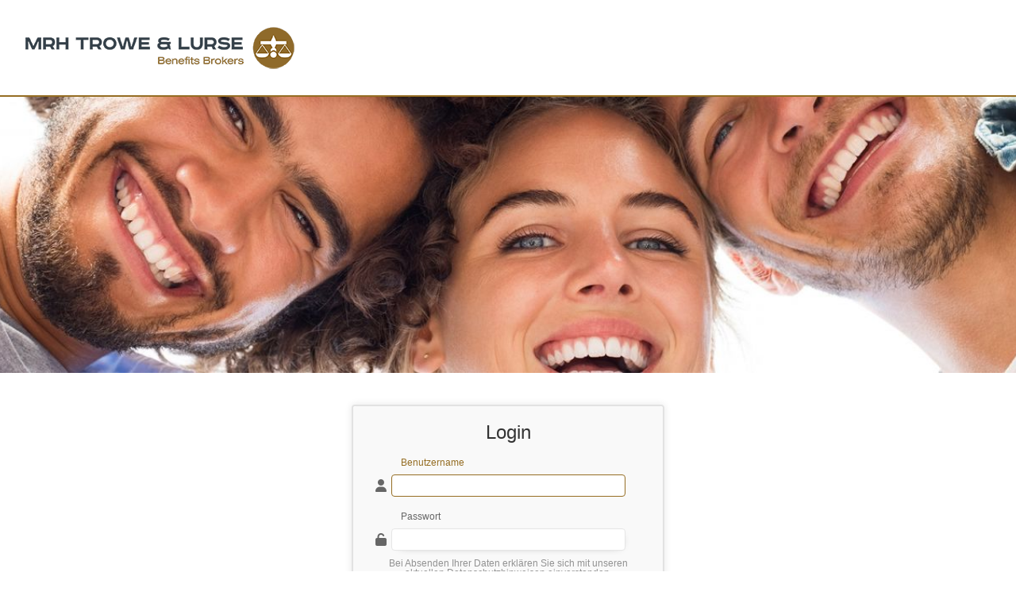

--- FILE ---
content_type: text/html;charset=utf-8
request_url: https://www.benefits-portal.de/portal/portals/mrh/index.jsp?rnd=9819&OWASP_CSRFTOKEN=RVBL-ZUSC-OSM3-DYBU-LDC8-6I1P-H03L-H7UZ
body_size: 43523
content:
<!DOCTYPE html>
<html>
<head>
	<title>MRH-Trowe Benefits-Portal</title>
	<meta http-equiv="cache-control" content="no-cache">
	<meta http-equiv="pragma" content="no-cache">
	<meta name="author" content="eVorsorge.de">
	<meta name="copyright" content="eVorsorge.de">
	<meta http-equiv="content-type" content="text/html; charset=utf-8">
<link rel="stylesheet" type="text/css" href="/portal/resources/layouts/9138218/bootstrap.min.css?lastModify=2016-08-23-15:30:00"/>
<link rel="stylesheet" type="text/css" href="/portal/resources/layouts/9138218/navbar-custom.css?lastModify=1764348876448"/>
<link rel="stylesheet" type="text/css" href="/portal/resources/fontAwesome-6/all.min.css?lastModify=2024-09-11-9:30:00"/>
<link rel="stylesheet" type="text/css" href="/portal/resources/fontAwesome-6/v4-shims.min.css?lastModify=2024-09-11-9:30:00"/>
<link rel="stylesheet" type="text/css" href="/portal/resources/static/vendor/MegaNavbar/css/MegaNavbar.min.css?lastModify=2016-08-23-15:30:00"/>
<link rel="stylesheet" type="text/css" href="/portal/resources/static/vendor/MegaNavbar/css/animation/animation.css?lastModify=2016-08-23-15:30:00"/>
<link rel="stylesheet" type="text/css" href="/portal/resources/static/vendor/bootstrap/css/bootstrap-dropdownhover.css?lastModify=2017-05-15-16:00:00"/>
<link rel="stylesheet" type="text/css" href="/portal/resources/static/vendor/bootstrap/css/bootstrap-override.css?lastModify=2023-10-06-10:00:00"/>
<link rel="stylesheet" type="text/css" href="/portal/resources/layouts/9138218/styles.css?lastModify=1764348876564"/>
<link rel="stylesheet" type="text/css" href="/portal/resources/static/vendor/simple-line-icons/simple-line-icons.css?lastModify=2016-08-23-15:30:00"/>
<link type="text/css" href="/portal/resources/layouts/9138218/stylesheet.css" rel="stylesheet" />
<link type="text/css" href="/portal/resources/common.css?lastModify=2020-06-30-16:52:51" rel="stylesheet" />
<link type="text/css" href="/portal/resources/static/vendor/dtree/dtree.css?lastModify=2016-12-01-10:22:51" rel="stylesheet" />
<link rel="stylesheet" type="text/css" href="/portal/resources/static/app/common/evo-util.css?lastModify=2025-07-30-12:20:00"/>
<link rel="stylesheet" type="text/css" href="/portal/resources/static/vendor/jquery/ui/css/jquery-ui.min.css?lastModify=2022-12-15-09:45:52"/>
<link rel="stylesheet" type="text/css" href="/portal/resources/layouts/9138218/stylesheet-sidemenu.css?lastModify=2015-05-18-18:15"/>
<link rel="stylesheet" type="text/css" href="/portal/resources/static/vendor/jquery/datatables/jquery.dataTables.min.css?lastModify=2022-12-15-09:38:00"/>
<link rel="stylesheet" type="text/css" href="/portal/resources/static/app/datatable/evo_datatable.css?lastModify=2018-08-25-20:00:50"/>
<link rel="stylesheet" type="text/css" href="/portal/resources/static/vendor/jquery/datatables/tableTools/css/dataTables.tableTools.min.css?lastModify=2015-01-05-10:31"/>
<link rel="stylesheet" type="text/css" href="/portal/resources/static/vendor/slick/slick.css?lastModify=2015-05-26-17:01"/>
<link rel="stylesheet" type="text/css" href="/portal/resources/static/app/ui/loader/loader.css?lastModify=2017-09-28-13:56"/>
<link rel="stylesheet" type="text/css" href="/portal/resources/static/vendor/select2/select2.min.css?lastModify=2024-09-03-11:41:00"/>
<link rel="apple-touch-icon" sizes="180x180" href="/portal/resources/mrh/apple-touch-icon.png?v=1" />
<link rel="icon" type="image/png" sizes="32x32" href="/portal/resources/mrh/favicon-32x32.png?v=1" />
<link rel="icon" type="image/png" sizes="16x16" href="/portal/resources/mrh/favicon-16x16.png?v=1" />
<link rel="manifest" href="/portal/resources/mrh/site.webmanifest?v=1" />
<meta name="msapplication-TileColor" content="#ed1a3b" />
<meta name="theme-color" content="#ffffff" />
<meta name="viewport" content="width=device-width, user-scalable=no">
<script>window.location.contextPath="/portal";</script><script src="/portal/resources/static/app/common/override-functions.js?lastModify=2024-07-29-19:57:00"></script>
<script src="/portal/resources/static/app/common/evo-control.js?lastModify=2016-01-13-13:30:00"></script>
<script> var portalFullContextPath = "https://www.benefits-portal.de/portal"; var lockMenuText = "Menü oben fixieren"; var unlockMenuText = "Menü oben nicht fixieren";</script>
<script src="/portal/resources/evoguard.js"></script><script src="/portal/resources/static/vendor/jquery/jquery-3.6.3.min.js?lastModify=2023-01-23-14:24:50"></script>
<script src="/portal/resources/static/vendor/jquery/migrate/jquery-migrate-3.4.0.js?lastModify=2023-01-23-14:25:50"></script>
<script src="/portal/resources/static/app/module/datepicker/datepicker.min.js?lastModify=2024-05-10-17:00:00"></script>
<script src="/portal/resources/static/app/module/autocomplete/autocomplete.min.js?lastModify=2024-05-15-16:00:00"></script>
<script src="/portal/resources/static/app/module/progressbar/progressbar.min.js?lastModify=2024-05-15-16:00:00"></script>
<script src="/portal/resources/static/app/module/dialog/dialog.min.js?lastModify=2024-05-15-16:00:00"></script>
<script src="/portal/resources/static/app/module/range/range.min.js?lastModify=2024-05-20-17:35:00"></script>
<script src="/portal/resources/static/vendor/popper/popper.min.js?lastModify=2023-09-25-09:30"></script>
<script src="/portal/resources/static/vendor/bootstrap/js/bootstrap.min.js?lastModify=2023-10-05-09:30"></script>
<script src="/portal/resources/static/vendor/bootstrap/js/bootstrap-dropdownhover.min.js?lastModify=2017-05-15-16:00"></script>
<script src="/portal/resources/static/vendor/jquery/ui/jquery-ui.js?lastModify=2024-02-08-10:40:50"></script>
<script src="/portal/resources/static/vendor/modernizr/modernizr-custom.js?lastModify=2016-12-01-08:30"></script>
<script src="/portal/resources/static/app/navbar/nav-menu.js?lastModify=2022-05-25-19:00"></script>
<script src="/portal/resources/static/vendor/jquery/placeholder/jquery.placeholder.min.js?lastModify=2015-11-26-21:00"></script>
<script src="/portal/resources/static/app/jquery.extensions.js?lastModify=2022-12-18-11:50"></script>
<script src="/portal/resources/static/vendor/jquery/colorhelpers/jquery.colorhelpers.js?lastModify=2013-01-25-14:24:50"></script>
<script src="/portal/resources/static/vendor/jquery/corner/jquery.corner.js?lastModify=2013-04-28-14:12:55"></script>
<script src="/portal/resources/static/vendor/jquery/caret/jquery.caret.js?lastModify=2013-12-06-13:57:50"></script>
<script src="/portal/resources/static/vendor/jquery/maskedinput/jquery.maskedinput-1.3.1.js?lastModify=2014-04-22-14:27:50"></script>
<script src="/portal/resources/static/vendor/jquery/hoverIntent/jquery.hoverIntent.js?lastModify=2014-01-13-14:00:00"></script>
<script src="/portal/resources/static/vendor/jquery/blink/jquery-blink.js?lastModify=2014-04-19-14:00:00"></script>
<script src="/portal/resources/static/vendor/jquery/datatables/jquery.dataTables.js?lastModify=2023-01-23-18:44:00:00"></script>
<script src="/portal/resources/static/vendor/jquery/datatables/datatable-plugins.js?lastModify=2023-01-22-18:23:00:00"></script>
<script src="/portal/resources/static/vendor/jquery/datatables/jquery.dataTables.fnPagingInfo.js?lastModify=2023-01-13-08:20:00:00"></script>
<script src="/portal/resources/static/vendor/jquery/datatables/tableTools/js/dataTables.tableTools.js?lastModify=2023-01-15-08:20:00:00"></script>
<script src="/portal/resources/static/app/datatable/evo.datatable.js?lastModify=2023-01-18-11:20:00"></script>
<script src="/portal/resources/static/vendor/jquery/topics/jquery.topics.min.js?lastModify=2016-03-02-10:24:00:00"></script>
<script src="/portal/resources/static/app/ajaxnavigation/ajaxnavigation.js?lastModify=2022-11-22-09:23:50"></script>
<script src="/portal/resources/static/vendor/bootstrap/js/bootstrap-custom.js?lastModify=2016-30-11-16:38"></script>
<script src="/portal/resources/static/app/common/evo-popover.js?lastModify=2019-02-25-13:30:00"></script>
<script src="/portal/resources//static/vendor/slick/slick.js?lastModify=2023-01-17-12:30:00"></script>
<script src="/portal/resources//static/vendor/slick/slick-init.js?lastModify=2015-04-03-11:50:17"></script>
<script src="/portal/resources/static/app/ui/loader/loader.js?lastModify=2023-01-28-08:40:00:00"></script>
<script src="/portal/resources/static/vendor/iframe/srcdoc-polyfill.min.js?lastModify=2017-08-01-10:00:00"></script>
<script src="/portal/resources/static/vendor/select2/select2.full.js?lastModify=2024-09-03-12:00:00"></script>
<script src="/portal/resources/static/vendor/jquery/form/jquery.form.js?lastModify=1759747999505"></script><script>
			function checkJavaScript() {
				document.loginform.action = "index.jsp?rnd=6266&OWASP_CSRFTOKEN=80ZN-D110-E3IG-X6TV-PCYW-FMND-MBRQ-IAHX";
				document.loginform.submitted.value = "ja";
				document.loginform.submit();
			}

			function showBenutzerEmailDialog() {
				reloadBenutzernamenVergessenCaptcha();
				jQuery("#benutzernamenVergessenModal").show();
				widgetbenutzerSicherheitscode.start();
			}

			

			function processErrors(modal, errors) {
				for (var k = 0; k < errors.length; k++) {
					var error = errors[k];
					jQuery("#" + modal + " #" + error[0] + "Row").addClass("has-error");
					var errorTextObject = jQuery("#" + modal + " #" + error[0] + "ErrorText");
					errorTextObject.html(error[1]);
					errorTextObject.show();
				}
			}

			function processErrorManager(modal, errorManager) {
				jQuery("#js-fehler-span-dialog").html('').css("color", jQuery('.TABELLE').css('color'));
				var errorMsg = "";
				if (errorManager.errors !== undefined) {
					for (var code in errorManager.errors) {
						jQuery("#" + modal + " #" + code + "Row").addClass("has-error");
						var errorTextObject = jQuery("#" + modal + " #" + code + "ErrorText");
						if (errorTextObject.length > 0) {
							errorTextObject.html(errorManager.errors[code]);
							errorTextObject.show();
						} else {
							errorMsg = errorMsg + errorManager.errors[code] + "<br>";
						}
					}
				}
				jQuery("#" + modal + " .error-block").toggle(!!errorMsg);
				jQuery("#" + modal + " .error-block #error-container").html(errorMsg).toggle(!!errorMsg);
				var showHinweise = false;
				if (errorManager.hinweise !== undefined) {
					var blockElement = jQuery("#" + modal + " #hinweise-container");
					blockElement.empty();
					for (var h_code in errorManager.hinweise) {
						showHinweise = true;
						blockElement.append('<div class="message-text">' + errorManager.hinweise[h_code] + '</div>')
					}
				}
				jQuery("#" + modal + " .hinweise-block").toggle(showHinweise);
				return true;
			}

			function clearErrorManager(modal) {
				jQuery("#" + modal + " .errorLabel").removeClass("has-error");
				jQuery("#" + modal + " .errorText").hide();
				jQuery("#" + modal + " .hinweise-block").hide();
			}

			function vergessenBenutzerNamen() {
				showLoader();
				jQuery("#benutzernamenVergessenModal .errorLabel").removeClass("has-error");
				jQuery("#benutzernamenVergessenModal .errorText").hide();
				jQuery.post("/portal/app/benutzer_email", { email : jQuery.findById("benutzer_email").val(), captcha : jQuery.findByName('benutzer_sicherheitscode').val()}, function (response) {
					if (response.errors) {
						processErrors("benutzernamenVergessenModal", response.errors);
						reloadBenutzernamenVergessenCaptcha();
						widgetbenutzerSicherheitscode.start();
					} else if (response.redirectPage) {
						window.location = response.redirectPage;
					}
					closeLoader();
				}, 'json');
			}

			function reloadBenutzernamenVergessenCaptcha() {
				//'widget' + captcha's alias
				widgetbenutzerSicherheitscode.reset();
			}

			function closeBenutzerNamenVergesen() {
				jQuery("#benutzernamenVergessenModal .errorLabel").removeClass("has-error");
				jQuery("#benutzernamenVergessenModal .errorText").hide();
				jQuery("#popupBenutzerEmailFormId").find("input[type='text']").val('');
				jQuery('#benutzernamenVergessenModal').hide();
			}

			function showPasswortVergessenDialog() {
				showBenutzernameDialog("Passwort vergessen?", "/portal/app/passwort_vergessen");
			}

			function showPasswortBeantragen() {
				showBenutzernameDialog("Neues Passwort beantragen?", "/portal/app/passwort_beantragen");
			}

			function showBenutzernameDialog(title, url) {
				reloadBenutzernameCaptcha();
				jQuery("#benutzernameModalTitle").html(title);
				var benutzernameModalSubmit = jQuery("#benutzernameModalSubmit");
				benutzernameModalSubmit.off("click");
				benutzernameModalSubmit.on("click", function() {
					showLoader();
					jQuery("#benutzernameModal .errorLabel").removeClass("has-error");
					jQuery("#benutzernameModal .errorText").hide();
					jQuery.post(url, { benutzername : jQuery.findById("benutzername").val(), captcha : jQuery.findByName('benutzer_modal_sicherheitscode').val() }, function (response) {
						if (response.errors) {
							processErrors("benutzernameModal", response.errors);
							reloadBenutzernameCaptcha();
							widgetbenutzerModalSicherheitscode.start();
						} else if (response.redirectPage) {
							window.location = response.redirectPage;
						}
						closeLoader();
					}, 'json');
				});
				jQuery("#benutzernameModal").show();
				widgetbenutzerModalSicherheitscode.start();
			}

			function reloadBenutzernameCaptcha() {
				//'widget' + captcha's alias
				widgetbenutzerModalSicherheitscode.reset();
			}

			function closeBenutzernameModal() {
				jQuery("#benutzernameModal .errorLabel").removeClass("has-error");
				jQuery("#benutzernameModal .errorText").hide();
				jQuery("#popupBenutzernameFormId").find("input[type='text']").val('');
				jQuery('#benutzernameModal').hide();
			}

			

			jQuery(document).ready(function() {
				
			});
		</script>
		</head>
<body>
	<style>
		@media screen and (max-width: 767px) {
			.form-control {
				width: 100%;
			}
		}

		
			.login-page .login-banner, .registration-page .login-banner {
				background-image: url(/portal/resources/layouts/9138218/_images/header_login.jpg);
			}
		</style>
	<div id="evoBodyWrapper" class="main-wrapper login-page" style="height: 100%">
		<div class="main-container">
			<header>
				<div class="header-inner top-center align-vertial-center logo-align-right">
								<a class="logo" href="#">
									<img src="/portal/resources/layouts/9138218/_images/logo.gif?v=3"/>
										</a>
							</div>
						</header>


			<div class="middle login-block top-center align-vertial-center logo-align-right">
				<div class="login-banner top-center align-vertial-center logo-align-right"></div>
				<div class="custom-form login-form">
					<form action="javascript:checkJavaScript()" name="loginform" method="POST" class="form-horizontal"><input type="hidden" name="OWASP_CSRFTOKEN" value="80ZN-D110-E3IG-X6TV-PCYW-FMND-MBRQ-IAHX"><input type="hidden" name="submitted" value="nein">
						<input type="hidden" name="agid" value="">
						<input type="hidden" name="kundeid" value="">
						<input type="hidden" name="wv" value="">
						<input type="hidden" name="gotoNotizSuche" value="">

						<div class="row">
							<div class="col-sm-12">
								<div class="form-head">
									<h1 style="">Login</h1>
										</div>
								<div class="row form-row">
									<div class="col-sm-10 block-center ">
										<i class="fa fa-user" aria-hidden="true"></i>
										<input type="text" onkeyup="this.setAttribute('value', this.value);" value=""
											   name="loginInput" class="form-control" tabindex="0">
										<span class="text-label" >
											Benutzername</span>
										</div>
								</div>
								<div class="row form-row">
									<div class="col-sm-10 block-center">
										<i class="fa fa-unlock-alt" aria-hidden="true"></i>
										<input type="password" onkeyup="this.setAttribute('value', this.value);"
											   value="" class="form-control" name="pswd">
										<span class="text-label">Passwort</span>
									</div>
								</div>
								<div class="row form-row-submit">
									<div class="login-notice">Bei Absenden Ihrer Daten erklären Sie sich mit unseren
													aktuellen <a href="javascript:showDatenschutzhinweis();" >Datenschutzhinweisen</a>
													einverstanden.
												</div>
											<a id="einloggen-id" href="javascript:checkJavaScript()" class="main-button" style="">Einloggen</a>
								</div>
								<div class="row form-row-submit">
										<a class="forgot-link" href="javascript:showPasswortVergessenDialog()">Passwort vergessen?</a>
									</div>
								<div class="row form-row-submit">
										<a class="forgot-link" href="javascript:showBenutzerEmailDialog()">Benutzernamen vergessen?</a>
									</div>
								</div>
						</div>
						</form>
</div>
			</div>
			<footer>
				<div class="container">
					<span id="FOOTER">
						&copy; 2026 Xempus Deutschland GmbH | Version 6.59.04 | <a href="javascript:showImpressum();">Impressum</a> | <a id="datenschutzhinweis" href="javascript:showDatenschutzhinweis();">Datenschutz</a><span id='bildnachweis'> | <span data-bs-toggle='popover' data-bs-content='Bezugsquelle der Bilder:<br>&#60;a href=&#39;http://www.freepik.com/free-photos-vectors/geschaft&#39; target=&#39;_blank&#39;&#62;Jcomp - Freepik.com&#60;/a&#62;<br>&#60;a href=&#39;https://unsplash.com/&#39; target=&#39;_blank&#39;&#62;Unsplash - unsplash.com&#60;/a&#62;<br>&#60;a href=&#39;https://stock.adobe.com/&#39; target=&#39;_blank&#39;&#62;Adobe Stock - stock.adobe.com&#60;/a&#62;' data-bs-placement='top' data-bs-html='true' data-bs-container='body' title='Bildnachweis'> <a href='javascript:void(0);'>Bildnachweis</a></span> </span> 
</span>
				</div>
			</footer>
		</div>
	</div>
	<script src="/portal/taglibjs/dateformater.js?lastModify=28.03.2017"></script><script src="/portal/resources/static/app/service.js?lastModify=1759747985892"></script><script src="/portal/resources/static/app/script.js?lastModify=1759747985880"></script><script>
<!--

	var urlDatenschutzhinweis = "/portal/verwaltung/datenschutzhinweise/datenschutzhinweise_dialog.jsp?ignoreBrowserModeCheck=true&kategorie=impressum&token=[base64]"; // it is used to add parametrs to url from parent tag/page

	function doDatenschutzhinweis() {
		doDatenschutzhinweisWithUrl(urlDatenschutzhinweis);
	}

	function doDatenschutzhinweisWithUrl(url) {
		
				speichernWindow = new Window({className: "alphacube", url: url, width:resolveDatenschutzhinweisWidth(), height:resolveDatenschutzhinweisHeight(), minimizable:false, maximizable:false});
			

		speichernWindow.showCenter(true, 50);

	}

	function resolveDatenschutzhinweisHeight() {
		
				return 550;
			
	}

	function resolveDatenschutzhinweisWidth() {
		
				return 650;
			
	}

	// -->
</script>
<script>
<!--
function showHelp(title,text,width,height) {
	params = "resizable=yes, scrollbars=no, width="+width+", height="+height;
	helpwin=window.open('', 'helpwin', params);	helpwin.resizeTo(width, height+30);	helpwin.document.close();	helpwin.document.open();	helpwin.document.writeln("<title>Hilfe</title>");	helpwin.document.writeln("<link href='/portal/resources/layouts/9138218/stylehilfe.css' type=text/css rel=stylesheet>");
	helpwin.document.writeln("<TABLE cellSpacing=0 cellPadding=0 width=100% border=0><TBODY><TR>");
	helpwin.document.writeln("<TD class=FORMULARUNTER width=1><BR></TD><TD class=FORMULARHEADLINE width=10><BR></TD><TD class=FORMULARHEADLINE COLSPAN=2>"+title+"</TD><TD class=FORMULARHEADLINE width=9 valign=top><IMG height=19 src='/portal/resources/layouts/9138218/_images/formular-subheadline-runde.gif' width=9></TD>");
	helpwin.document.writeln("</TR><TR>");
	helpwin.document.writeln("<TD class=FORMULARUNTER width=1><BR></TD><TD class=TABELLE width=10><BR></TD><TD class=TABELLE COLSPAN=2>"+text+"</TD><TD class=TABELLE width=9><br></TD>");
	helpwin.document.writeln("</TR><TR>");
	helpwin.document.writeln("<TD class=FORMULARUNTER width=1><BR></TD><TD class=FORMULARUNTER><BR></TD><TD class=FORMULARUNTER><A class=SUBMIT href='javascript:window.close()'>Schließen</A>&nbsp;&nbsp;&nbsp;&nbsp;</TD><TD class=FORMULARUNTER><br></TD><TD class=FORMULARUNTER width=9 valign=bottom><IMG height=22 src='/portal/resources/layouts/9138218/_images/formular-fuss-runde.gif' width=9></TD>");
	helpwin.document.writeln("</TR></TBODY></TABLE>");
 var b = helpwin.document.body;
 var sh = (height - b.clietHeight) > 0 ? height-b.clientHeight : 0;
 var sw = (width - b.clietWidth) > 0 ? width-b.clientWidth : 0;
	helpwin.focus();
}

function showHelpWin(title,text,width,height) {
	params = "resizable=yes, scrollbars=no, width="+width+", height="+height;
	helpwin=window.open('', 'helpwin', params);	helpwin.resizeTo(width, height+30);	helpwin.document.close();	helpwin.document.open();	helpwin.document.writeln("<title>Hilfe</title>");	helpwin.document.writeln("<link href='/portal/resources/layouts/9138218/stylehilfe.css' type=text/css rel=stylesheet>");
	helpwin.document.writeln("<TABLE cellSpacing=0 cellPadding=0 width=100% border=0><TBODY><TR>");
	helpwin.document.writeln("<TD class=FORMULARUNTER width=1><BR></TD><TD class=FORMULARHEADLINE width=10><BR></TD><TD class=FORMULARHEADLINE COLSPAN=2>"+title+"</TD><TD class=FORMULARHEADLINE width=9 valign=top><IMG height=19 src='/portal/resources/layouts/9138218/_images/formular-subheadline-runde.gif' width=9></TD>");
	helpwin.document.writeln("</TR><TR>");
	helpwin.document.writeln("<TD class=FORMULARUNTER width=1><BR></TD><TD class=TABELLE width=10><BR></TD><TD class=TABELLE COLSPAN=2>"+text+"</TD><TD class=TABELLE width=9><br></TD>");
	helpwin.document.writeln("</TR><TR>");
	helpwin.document.writeln("<TD class=FORMULARUNTER width=1><BR></TD><TD class=FORMULARUNTER><BR></TD><TD class=FORMULARUNTER><A class=SUBMIT href='javascript:window.close()'>Schließen</A>&nbsp;&nbsp;&nbsp;&nbsp;</TD><TD class=FORMULARUNTER><br></TD><TD class=FORMULARUNTER width=9 valign=bottom><IMG height=22 src='/portal/resources/layouts/9138218/_images/formular-fuss-runde.gif' width=9></TD>");
	helpwin.document.writeln("</TR></TBODY></TABLE>");
}

function showHelpScrollable(title,text,width,height) {
	params = "resizable=yes, scrollbars=1, width="+width+", height="+height;
	helpwin=window.open('', 'helpwin', params);	helpwin.resizeTo(width, height+30);	helpwin.document.close();	helpwin.document.open();	helpwin.document.writeln("<title>Hilfe</title>");	helpwin.document.writeln("<link href='/portal/resources/layouts/9138218/stylehilfe.css' type=text/css rel=stylesheet>");
	helpwin.document.writeln("<TABLE cellSpacing=0 cellPadding=0 width=100% border=0><TBODY><TR>");
	helpwin.document.writeln("<TD class=FORMULARUNTER width=1><BR></TD><TD class=FORMULARHEADLINE width=10><BR></TD><TD class=FORMULARHEADLINE COLSPAN=2>"+title+"</TD><TD class=FORMULARHEADLINE width=9 valign=top><IMG height=19 src='/portal/resources/layouts/9138218/_images/formular-subheadline-runde.gif' width=9></TD>");
	helpwin.document.writeln("</TR><TR>");
	helpwin.document.writeln("<TD class=FORMULARUNTER width=1><BR></TD><TD class=TABELLE width=10><BR></TD><TD class=TABELLE COLSPAN=2>"+text+"</TD><TD class=TABELLE width=9><br></TD>");
	helpwin.document.writeln("</TR><TR>");
	helpwin.document.writeln("<TD class=FORMULARUNTER width=1><BR></TD><TD class=FORMULARUNTER><BR></TD><TD class=FORMULARUNTER><A class=SUBMIT href='javascript:window.close()'>Schließen</A>&nbsp;&nbsp;&nbsp;&nbsp;</TD><TD class=FORMULARUNTER><br></TD><TD class=FORMULARUNTER width=9 valign=bottom><IMG height=22 src='/portal/resources/layouts/9138218/_images/formular-fuss-runde.gif' width=9></TD>");
	helpwin.document.writeln("</TR></TBODY></TABLE>");
 var b = helpwin.document.body;
 var sh = (height - b.clietHeight) > 0 ? height-b.clientHeight : 0;
 var sw = (width - b.clietWidth) > 0 ? width-b.clientWidth : 0;
	helpwin.focus();
}
// -->
</script>
<script>
<!--

	function showDatenschutzhinweis() {
		doDatenschutzhinweis();
	}
// -->
</script>
<script>
<!--

	var urlImpressum = "/portal/verwaltung/datenschutzhinweise/impressum_dialog.jsp?ignoreBrowserModeCheck=true&token=[base64]"; // it is used to add parametrs to url from parent tag/page

	function doImpressum() {
		doImpressumWithUrl(urlImpressum);
	}

	function doImpressumWithUrl(url) {
		
				speichernWindow = new Window({className: "alphacube", url: url, width:resolveImpressumWidth(), height:resolveImpressumHeight(), minimizable:false, maximizable:false});
			

		speichernWindow.showCenter(true, 50);

	}

	function resolveImpressumHeight() {
		
				return 550;
			
	}

	function resolveImpressumWidth() {
		
				return 650;
			
	}

	// -->
</script>
<script>
<!--
function showHelp(title,text,width,height) {
	params = "resizable=yes, scrollbars=no, width="+width+", height="+height;
	helpwin=window.open('', 'helpwin', params);	helpwin.resizeTo(width, height+30);	helpwin.document.close();	helpwin.document.open();	helpwin.document.writeln("<title>Hilfe</title>");	helpwin.document.writeln("<link href='/portal/resources/layouts/9138218/stylehilfe.css' type=text/css rel=stylesheet>");
	helpwin.document.writeln("<TABLE cellSpacing=0 cellPadding=0 width=100% border=0><TBODY><TR>");
	helpwin.document.writeln("<TD class=FORMULARUNTER width=1><BR></TD><TD class=FORMULARHEADLINE width=10><BR></TD><TD class=FORMULARHEADLINE COLSPAN=2>"+title+"</TD><TD class=FORMULARHEADLINE width=9 valign=top><IMG height=19 src='/portal/resources/layouts/9138218/_images/formular-subheadline-runde.gif' width=9></TD>");
	helpwin.document.writeln("</TR><TR>");
	helpwin.document.writeln("<TD class=FORMULARUNTER width=1><BR></TD><TD class=TABELLE width=10><BR></TD><TD class=TABELLE COLSPAN=2>"+text+"</TD><TD class=TABELLE width=9><br></TD>");
	helpwin.document.writeln("</TR><TR>");
	helpwin.document.writeln("<TD class=FORMULARUNTER width=1><BR></TD><TD class=FORMULARUNTER><BR></TD><TD class=FORMULARUNTER><A class=SUBMIT href='javascript:window.close()'>Schließen</A>&nbsp;&nbsp;&nbsp;&nbsp;</TD><TD class=FORMULARUNTER><br></TD><TD class=FORMULARUNTER width=9 valign=bottom><IMG height=22 src='/portal/resources/layouts/9138218/_images/formular-fuss-runde.gif' width=9></TD>");
	helpwin.document.writeln("</TR></TBODY></TABLE>");
 var b = helpwin.document.body;
 var sh = (height - b.clietHeight) > 0 ? height-b.clientHeight : 0;
 var sw = (width - b.clietWidth) > 0 ? width-b.clientWidth : 0;
	helpwin.focus();
}

function showHelpWin(title,text,width,height) {
	params = "resizable=yes, scrollbars=no, width="+width+", height="+height;
	helpwin=window.open('', 'helpwin', params);	helpwin.resizeTo(width, height+30);	helpwin.document.close();	helpwin.document.open();	helpwin.document.writeln("<title>Hilfe</title>");	helpwin.document.writeln("<link href='/portal/resources/layouts/9138218/stylehilfe.css' type=text/css rel=stylesheet>");
	helpwin.document.writeln("<TABLE cellSpacing=0 cellPadding=0 width=100% border=0><TBODY><TR>");
	helpwin.document.writeln("<TD class=FORMULARUNTER width=1><BR></TD><TD class=FORMULARHEADLINE width=10><BR></TD><TD class=FORMULARHEADLINE COLSPAN=2>"+title+"</TD><TD class=FORMULARHEADLINE width=9 valign=top><IMG height=19 src='/portal/resources/layouts/9138218/_images/formular-subheadline-runde.gif' width=9></TD>");
	helpwin.document.writeln("</TR><TR>");
	helpwin.document.writeln("<TD class=FORMULARUNTER width=1><BR></TD><TD class=TABELLE width=10><BR></TD><TD class=TABELLE COLSPAN=2>"+text+"</TD><TD class=TABELLE width=9><br></TD>");
	helpwin.document.writeln("</TR><TR>");
	helpwin.document.writeln("<TD class=FORMULARUNTER width=1><BR></TD><TD class=FORMULARUNTER><BR></TD><TD class=FORMULARUNTER><A class=SUBMIT href='javascript:window.close()'>Schließen</A>&nbsp;&nbsp;&nbsp;&nbsp;</TD><TD class=FORMULARUNTER><br></TD><TD class=FORMULARUNTER width=9 valign=bottom><IMG height=22 src='/portal/resources/layouts/9138218/_images/formular-fuss-runde.gif' width=9></TD>");
	helpwin.document.writeln("</TR></TBODY></TABLE>");
}

function showHelpScrollable(title,text,width,height) {
	params = "resizable=yes, scrollbars=1, width="+width+", height="+height;
	helpwin=window.open('', 'helpwin', params);	helpwin.resizeTo(width, height+30);	helpwin.document.close();	helpwin.document.open();	helpwin.document.writeln("<title>Hilfe</title>");	helpwin.document.writeln("<link href='/portal/resources/layouts/9138218/stylehilfe.css' type=text/css rel=stylesheet>");
	helpwin.document.writeln("<TABLE cellSpacing=0 cellPadding=0 width=100% border=0><TBODY><TR>");
	helpwin.document.writeln("<TD class=FORMULARUNTER width=1><BR></TD><TD class=FORMULARHEADLINE width=10><BR></TD><TD class=FORMULARHEADLINE COLSPAN=2>"+title+"</TD><TD class=FORMULARHEADLINE width=9 valign=top><IMG height=19 src='/portal/resources/layouts/9138218/_images/formular-subheadline-runde.gif' width=9></TD>");
	helpwin.document.writeln("</TR><TR>");
	helpwin.document.writeln("<TD class=FORMULARUNTER width=1><BR></TD><TD class=TABELLE width=10><BR></TD><TD class=TABELLE COLSPAN=2>"+text+"</TD><TD class=TABELLE width=9><br></TD>");
	helpwin.document.writeln("</TR><TR>");
	helpwin.document.writeln("<TD class=FORMULARUNTER width=1><BR></TD><TD class=FORMULARUNTER><BR></TD><TD class=FORMULARUNTER><A class=SUBMIT href='javascript:window.close()'>Schließen</A>&nbsp;&nbsp;&nbsp;&nbsp;</TD><TD class=FORMULARUNTER><br></TD><TD class=FORMULARUNTER width=9 valign=bottom><IMG height=22 src='/portal/resources/layouts/9138218/_images/formular-fuss-runde.gif' width=9></TD>");
	helpwin.document.writeln("</TR></TBODY></TABLE>");
 var b = helpwin.document.body;
 var sh = (height - b.clietHeight) > 0 ? height-b.clientHeight : 0;
 var sw = (width - b.clietWidth) > 0 ? width-b.clientWidth : 0;
	helpwin.focus();
}
// -->
</script>
<script>
<!--

	function showImpressum() {
		doImpressum();
	}
// -->
</script>
<script>
<!--

	var urlNutzungshinweise = "/portal/verwaltung/datenschutzhinweise/nutzungshinweise_dialog.jsp?ignoreBrowserModeCheck=true&token=[base64]"; // it is used to add parametrs to url from parent tag/page

	function doNutzungshinweise() {
		doNutzungshinweiseWithUrl(urlNutzungshinweise);
	}

	function doNutzungshinweiseWithUrl(url) {
		
				speichernWindow = new Window({className: "alphacube", url: url, width:resolveNutzungshinweiseWidth(), height:resolveNutzungshinweiseHeight(), minimizable:false, maximizable:false});
			

		speichernWindow.showCenter(true, 50);

	}

	function resolveNutzungshinweiseHeight() {
		
				return 550;
			
	}

	function resolveNutzungshinweiseWidth() {
		
				return 650;
			
	}

	// -->
</script>
<script>
<!--
function showHelp(title,text,width,height) {
	params = "resizable=yes, scrollbars=no, width="+width+", height="+height;
	helpwin=window.open('', 'helpwin', params);	helpwin.resizeTo(width, height+30);	helpwin.document.close();	helpwin.document.open();	helpwin.document.writeln("<title>Hilfe</title>");	helpwin.document.writeln("<link href='/portal/resources/layouts/9138218/stylehilfe.css' type=text/css rel=stylesheet>");
	helpwin.document.writeln("<TABLE cellSpacing=0 cellPadding=0 width=100% border=0><TBODY><TR>");
	helpwin.document.writeln("<TD class=FORMULARUNTER width=1><BR></TD><TD class=FORMULARHEADLINE width=10><BR></TD><TD class=FORMULARHEADLINE COLSPAN=2>"+title+"</TD><TD class=FORMULARHEADLINE width=9 valign=top><IMG height=19 src='/portal/resources/layouts/9138218/_images/formular-subheadline-runde.gif' width=9></TD>");
	helpwin.document.writeln("</TR><TR>");
	helpwin.document.writeln("<TD class=FORMULARUNTER width=1><BR></TD><TD class=TABELLE width=10><BR></TD><TD class=TABELLE COLSPAN=2>"+text+"</TD><TD class=TABELLE width=9><br></TD>");
	helpwin.document.writeln("</TR><TR>");
	helpwin.document.writeln("<TD class=FORMULARUNTER width=1><BR></TD><TD class=FORMULARUNTER><BR></TD><TD class=FORMULARUNTER><A class=SUBMIT href='javascript:window.close()'>Schließen</A>&nbsp;&nbsp;&nbsp;&nbsp;</TD><TD class=FORMULARUNTER><br></TD><TD class=FORMULARUNTER width=9 valign=bottom><IMG height=22 src='/portal/resources/layouts/9138218/_images/formular-fuss-runde.gif' width=9></TD>");
	helpwin.document.writeln("</TR></TBODY></TABLE>");
 var b = helpwin.document.body;
 var sh = (height - b.clietHeight) > 0 ? height-b.clientHeight : 0;
 var sw = (width - b.clietWidth) > 0 ? width-b.clientWidth : 0;
	helpwin.focus();
}

function showHelpWin(title,text,width,height) {
	params = "resizable=yes, scrollbars=no, width="+width+", height="+height;
	helpwin=window.open('', 'helpwin', params);	helpwin.resizeTo(width, height+30);	helpwin.document.close();	helpwin.document.open();	helpwin.document.writeln("<title>Hilfe</title>");	helpwin.document.writeln("<link href='/portal/resources/layouts/9138218/stylehilfe.css' type=text/css rel=stylesheet>");
	helpwin.document.writeln("<TABLE cellSpacing=0 cellPadding=0 width=100% border=0><TBODY><TR>");
	helpwin.document.writeln("<TD class=FORMULARUNTER width=1><BR></TD><TD class=FORMULARHEADLINE width=10><BR></TD><TD class=FORMULARHEADLINE COLSPAN=2>"+title+"</TD><TD class=FORMULARHEADLINE width=9 valign=top><IMG height=19 src='/portal/resources/layouts/9138218/_images/formular-subheadline-runde.gif' width=9></TD>");
	helpwin.document.writeln("</TR><TR>");
	helpwin.document.writeln("<TD class=FORMULARUNTER width=1><BR></TD><TD class=TABELLE width=10><BR></TD><TD class=TABELLE COLSPAN=2>"+text+"</TD><TD class=TABELLE width=9><br></TD>");
	helpwin.document.writeln("</TR><TR>");
	helpwin.document.writeln("<TD class=FORMULARUNTER width=1><BR></TD><TD class=FORMULARUNTER><BR></TD><TD class=FORMULARUNTER><A class=SUBMIT href='javascript:window.close()'>Schließen</A>&nbsp;&nbsp;&nbsp;&nbsp;</TD><TD class=FORMULARUNTER><br></TD><TD class=FORMULARUNTER width=9 valign=bottom><IMG height=22 src='/portal/resources/layouts/9138218/_images/formular-fuss-runde.gif' width=9></TD>");
	helpwin.document.writeln("</TR></TBODY></TABLE>");
}

function showHelpScrollable(title,text,width,height) {
	params = "resizable=yes, scrollbars=1, width="+width+", height="+height;
	helpwin=window.open('', 'helpwin', params);	helpwin.resizeTo(width, height+30);	helpwin.document.close();	helpwin.document.open();	helpwin.document.writeln("<title>Hilfe</title>");	helpwin.document.writeln("<link href='/portal/resources/layouts/9138218/stylehilfe.css' type=text/css rel=stylesheet>");
	helpwin.document.writeln("<TABLE cellSpacing=0 cellPadding=0 width=100% border=0><TBODY><TR>");
	helpwin.document.writeln("<TD class=FORMULARUNTER width=1><BR></TD><TD class=FORMULARHEADLINE width=10><BR></TD><TD class=FORMULARHEADLINE COLSPAN=2>"+title+"</TD><TD class=FORMULARHEADLINE width=9 valign=top><IMG height=19 src='/portal/resources/layouts/9138218/_images/formular-subheadline-runde.gif' width=9></TD>");
	helpwin.document.writeln("</TR><TR>");
	helpwin.document.writeln("<TD class=FORMULARUNTER width=1><BR></TD><TD class=TABELLE width=10><BR></TD><TD class=TABELLE COLSPAN=2>"+text+"</TD><TD class=TABELLE width=9><br></TD>");
	helpwin.document.writeln("</TR><TR>");
	helpwin.document.writeln("<TD class=FORMULARUNTER width=1><BR></TD><TD class=FORMULARUNTER><BR></TD><TD class=FORMULARUNTER><A class=SUBMIT href='javascript:window.close()'>Schließen</A>&nbsp;&nbsp;&nbsp;&nbsp;</TD><TD class=FORMULARUNTER><br></TD><TD class=FORMULARUNTER width=9 valign=bottom><IMG height=22 src='/portal/resources/layouts/9138218/_images/formular-fuss-runde.gif' width=9></TD>");
	helpwin.document.writeln("</TR></TBODY></TABLE>");
 var b = helpwin.document.body;
 var sh = (height - b.clietHeight) > 0 ? height-b.clientHeight : 0;
 var sw = (width - b.clietWidth) > 0 ? width-b.clientWidth : 0;
	helpwin.focus();
}
// -->
</script>
<script>
<!--

	function showNutzungshinweise() {
		doNutzungshinweise();
	}
// -->
</script>
<div id="benutzernamenVergessenModal" class="popup-window functional-block" style="display: none;">
		<div class="popup-inner">
			<div class="popup-close" onclick="javascript:closeBenutzerNamenVergesen()"></div>
			<h2>Benutzernamen vergessen</h2>
			<form id="popupBenutzerEmailFormId" name="popupBenutzerEmailForm" action="#" class="custom-form" method="post" onsubmit="return false;">
				<div class="row popup-field">
					<div id="emailRow" class="col-sm-12 errorLabel">
						<div class="field-label">
							Benutzer E-Mail <span>*</span>:
						</div>
						<input id="benutzer_email" type="text" onkeyup="this.setAttribute('value', this.value);" value=""
							   name="email" class="form-control" tabindex="0">
						<span id="emailErrorText" class="error-message-help help-block errorText" style="display: none"></span>
					</div>
					<div id="sicherheitscodeRow" class="col-sm-12 errorLabel" style="margin-top: 10px;">
						<script src="/portal/resources/static/vendor/FriendlyCaptcha/widget.module.min.js?lastModify=1759747998759"></script><div id="benutzerSicherheitscodeId" class="friendly-captcha"></div>

<script>
	var widgetbenutzerSicherheitscode;
	window.progressbenutzerSicherheitscode = true;
	jQuery(document).ready(function () {
		const element = document.querySelector("#benutzerSicherheitscodeId");
		const options = {
			startedCallback: startCallbackbenutzerSicherheitscode,
			doneCallback: doneCallbackbenutzerSicherheitscode,
			language: 'de',
			solutionFieldName: 'benutzer_sicherheitscode',
			startMode: 'none',
			sitekey: "FCMHSQ703U6CJEO8",
		}
		widgetbenutzerSicherheitscode = new friendlyChallenge.WidgetInstance(element, options);
	});

	function doneCallbackbenutzerSicherheitscode() {
		disabledChangebenutzerSicherheitscode(false);
		window.progressbenutzerSicherheitscode = false;
	}

	function startCallbackbenutzerSicherheitscode() {
		disabledChangebenutzerSicherheitscode(true);
	}

	function disabledChangebenutzerSicherheitscode(value) {
		if (value) {
			jQuery("a:visible").addClass("disable-link");
		} else {
			jQuery("a:visible").removeClass("disable-link");
		}
		jQuery(":input").prop('disabled', value);
	}
</script>
<div id="sicherheitscodeErrorText" class="error-message-help help-block errorText" style="display: none;"></div>
					</div>
				</div>

				<div class="row form-row-submit">
					<div class="col-sm-12">
						<button class="main-button" id="anfordern-button-id" onclick="vergessenBenutzerNamen();">Anfordern</button>
						<button class="main-button" onclick="javascript:closeBenutzerNamenVergesen()">Abbrechen</button>
					</div>
				</div>
			</form>
		</div>
	</div>

	<div id="benutzernameModal" class="popup-window functional-block" style="display: none;">
		<div class="popup-inner">
			<div class="popup-close" onclick="closeBenutzernameModal()"></div>
			<h2 id="benutzernameModalTitle"></h2>
			<form id="popupBenutzernameFormId" name="popupBenutzernameForm" action="#" class="custom-form" method="post" onsubmit="return false;">
				<div id="benutzernameRow" class="row popup-field">
					<div class="col-sm-12 errorLabel">
						<div class="field-label">
							Benutzername <span>*</span>:
						</div>
						<input id="benutzername" type="text" onkeyup="this.setAttribute('value', this.value);" value=""
							   name="benutzername" class="form-control" tabindex="0">
						<span id="benutzernameErrorText" class="error-message-help help-block errorText" style="display: none"></span>
					</div>
					<div id="captchaRow" class="col-sm-12 errorLabel" style="margin-top: 10px;">
						<div id="benutzerModalSicherheitscodeId" class="friendly-captcha"></div>

<script>
	var widgetbenutzerModalSicherheitscode;
	window.progressbenutzerModalSicherheitscode = true;
	jQuery(document).ready(function () {
		const element = document.querySelector("#benutzerModalSicherheitscodeId");
		const options = {
			startedCallback: startCallbackbenutzerModalSicherheitscode,
			doneCallback: doneCallbackbenutzerModalSicherheitscode,
			language: 'de',
			solutionFieldName: 'benutzer_modal_sicherheitscode',
			startMode: 'none',
			sitekey: "FCMHSQ703U6CJEO8",
		}
		widgetbenutzerModalSicherheitscode = new friendlyChallenge.WidgetInstance(element, options);
	});

	function doneCallbackbenutzerModalSicherheitscode() {
		disabledChangebenutzerModalSicherheitscode(false);
		window.progressbenutzerModalSicherheitscode = false;
	}

	function startCallbackbenutzerModalSicherheitscode() {
		disabledChangebenutzerModalSicherheitscode(true);
	}

	function disabledChangebenutzerModalSicherheitscode(value) {
		if (value) {
			jQuery("a:visible").addClass("disable-link");
		} else {
			jQuery("a:visible").removeClass("disable-link");
		}
		jQuery(":input").prop('disabled', value);
	}
</script>
<div id="captchaErrorText" class="error-message-help help-block errorText" style="display: none;"></div>
					</div>
				</div>

				<div class="row form-row-submit">
					<div class="col-sm-12">
						<button id="benutzernameModalSubmit" class="main-button">Anfordern</button>
						<button class="main-button" onclick="closeBenutzernameModal()">Abbrechen</button>
					</div>
				</div>
			</form>
		</div>
	</div>

	<script>
		(function ($) {
			document.loginform.loginInput.focus();
			$("form").on("keypress", function (e) {
				if (e.which === 13) {
					checkJavaScript();
				}
			});
		})(jQuery);
	</script>
	</body>
</html>


--- FILE ---
content_type: text/css
request_url: https://www.benefits-portal.de/portal/resources/layouts/9138218/navbar-custom.css?lastModify=1764348876448
body_size: 17053
content:
/* MegaNavbar v2.2.0 (http://www.MegaNavbar.com) Copyright 2014 MegaNavbar.com. All Rights Reserved.
** Licensed under Regular License (http://codecanyon.net/licenses/regular) or Extended License (http://codecanyon.net/licenses/extended)
** We will take legal action against those who copy our HTML content, CSS style sheets and JavaScript functions without a license.
*/
.active-color {
  color: #ffffff;
}
.THRDMENU {
  background-color: #c9e5ff;
  background-image: none;
}
.navbar.navbar-custom {
  background: #FFF;
  border-color: #e6e6e6;
  color: black;
}
.navbar.navbar-custom .navbar-collapse {
  background-color: #FFF;
  border-color: #e6e6e6;
}
.navbar.navbar-custom .navbar-text {
  color: #808080;
}
.navbar.navbar-custom a.navbar-link {
  color: #808080;
  background-color: transparent;
}
.navbar.navbar-custom a.navbar-link:hover,
.navbar.navbar-custom a.navbar-link:focus {
  color: #666666;
  background-color: transparent;
}
.navbar.navbar-custom .navbar-brand {
  color: black;
  background-color: transparent;
}
.navbar.navbar-custom .navbar-brand:hover,
.navbar.navbar-custom .navbar-brand:focus {
  color: #ffffff;
  background-color: transparent;
}
.navbar.navbar-custom .navbar-toggle {
  border-color: #b3b3b3 !important;
  background-color: transparent;
}
.navbar.navbar-custom .navbar-toggle .icon-bar {
  background-color: #b3b3b3;
}
.navbar.navbar-custom .navbar-toggle:hover,
.navbar.navbar-custom .navbar-toggle:focus {
  border-color: #8f8f8f !important;
  background-color: #e3e3e3 !important;
}
.navbar.navbar-custom .navbar-toggle:hover .icon-bar,
.navbar.navbar-custom .navbar-toggle:focus .icon-bar {
  background-color: #8f8f8f;
}
.navbar.navbar-custom input::-webkit-input-placeholder,
.navbar.navbar-custom textarea::-webkit-input-placeholder {
  color: rgba(102, 102, 102, 0.5);
}
.navbar.navbar-custom input:-moz-placeholder,
.navbar.navbar-custom textarea:-moz-placeholder {
  color: rgba(102, 102, 102, 0.5);
}
.navbar.navbar-custom input::-moz-placeholder,
.navbar.navbar-custom textarea::-moz-placeholder {
  color: rgba(102, 102, 102, 0.5);
}
.navbar.navbar-custom input:-ms-input-placeholder,
.navbar.navbar-custom textarea:-ms-input-placeholder {
  color: rgba(102, 102, 102, 0.5);
}
.navbar.navbar-custom .form-control {
  color: #666666;
  background-color: #FFF;
  border-color: #d4d4d4;
}
.navbar.navbar-custom .form-control:focus {
  -webkit-box-shadow: inset 0 1px 1px transparent, 0 0 5px #e6e6e6;
  box-shadow: inset 0 1px 1px transparent, 0 0 5px #e6e6e6;
}
.navbar.navbar-custom .navbar-nav > li[class*="dropdown"].dropdown-onhover:hover > a,
.navbar.navbar-custom.dropdown-onhover .navbar-nav > li:hover > a[class*="dropdown"] {
  color: #ffffff;
  background-color: #956C22;
}
.navbar.navbar-custom .navbar-nav > li > a {
  color: black;
  background-color: #FFF;
  font-family: sans-serif;
  font-size: 12px;
  text-transform: none;
}
.navbar.navbar-custom .navbar-nav > li > a:focus {
  color: #ffffff;
  background-color: #956C22;
}
.navbar.navbar-custom .navbar-nav > li > a:hover {
  color: #ffffff;
  background-color: #956C22;
}
.navbar.navbar-custom .navbar-nav > li.open > a {
  color: #ffffff;
  background-color: #e6e6e6;
}
.navbar.navbar-custom .navbar-nav > li.open > a:hover,
.navbar.navbar-custom .navbar-nav > li.open > a:focus {
  color: #ffffff;
  background-color: #956C22;
}
.navbar.navbar-custom .navbar-nav > li.active > a {
  color: #ffffff;
  background-color: #7D5629;
}
.navbar.navbar-custom .navbar-nav > li.active > a:hover,
.navbar.navbar-custom .navbar-nav > li.active > a:focus {
  color: #ffffff;
  background-color: #956C22;
}
.navbar.navbar-custom .navbar-nav > li.disabled > a {
  color: #cccccc;
  background-color: transparent;
}
.navbar.navbar-custom .navbar-nav > li.disabled > a:hover,
.navbar.navbar-custom .navbar-nav > li.disabled > a:focus {
  color: #cccccc;
  background-color: transparent;
}
@media (min-width: 768px) {
  .navbar.navbar-custom.dropdown-onhover.no-fix .navbar-nav > li > a,
  .navbar.navbar-custom .navbar-nav.dropdown-onhover.no-fix > li > a {
    color: black;
    background-color: #FFF;
  }
  .navbar.navbar-custom.dropdown-onhover.no-fix .navbar-nav > li > a:focus,
  .navbar.navbar-custom .navbar-nav.dropdown-onhover.no-fix > li > a:focus {
    color: black;
    background-color: #FFF;
  }
  .navbar.navbar-custom.dropdown-onhover.no-fix .navbar-nav > li > a:hover,
  .navbar.navbar-custom .navbar-nav.dropdown-onhover.no-fix > li > a:hover {
    color: #ffffff;
    background-color: #956C22;
  }
  .navbar.navbar-custom.dropdown-onhover.no-fix .navbar-nav > li.open > a,
  .navbar.navbar-custom .navbar-nav.dropdown-onhover.no-fix > li.open > a {
    color: black;
    background-color: #FFF;
  }
  .navbar.navbar-custom.dropdown-onhover.no-fix .navbar-nav > li.open > a:focus,
  .navbar.navbar-custom .navbar-nav.dropdown-onhover.no-fix > li.open > a:focus {
    color: black;
    background-color: #FFF;
  }
  .navbar.navbar-custom.dropdown-onhover.no-fix .navbar-nav > li.open > a:hover,
  .navbar.navbar-custom .navbar-nav.dropdown-onhover.no-fix > li.open > a:hover {
    color: #ffffff;
    background-color: #956C22;
  }
  .navbar.navbar-custom.dropdown-onhover.no-fix .navbar-nav > li.active > a,
  .navbar.navbar-custom .navbar-nav.dropdown-onhover.no-fix > li.active > a {
    color: #ffffff;
    background-color: #FFF;
  }
  .navbar.navbar-custom.dropdown-onhover.no-fix .navbar-nav > li.active > a:focus,
  .navbar.navbar-custom .navbar-nav.dropdown-onhover.no-fix > li.active > a:focus {
    color: #ffffff;
    background-color: #FFF;
  }
  .navbar.navbar-custom.dropdown-onhover.no-fix .navbar-nav > li.active > a:hover,
  .navbar.navbar-custom .navbar-nav.dropdown-onhover.no-fix > li.active > a:hover {
    color: #ffffff;
    background-color: #956C22;
  }
  .navbar.navbar-custom.dropdown-onhover.no-fix .navbar-nav > li.disabled > a,
  .navbar.navbar-custom .navbar-nav.dropdown-onhover.no-fix > li.disabled > a {
    color: #cccccc;
    background-color: transparent;
  }
  .navbar.navbar-custom.dropdown-onhover.no-fix .navbar-nav > li.disabled > a:hover,
  .navbar.navbar-custom .navbar-nav.dropdown-onhover.no-fix > li.disabled > a:hover {
    color: #cccccc;
    background-color: transparent;
  }
  .navbar.navbar-custom .navbar-nav > li:not(.active):not(.disabled).dropdown-onhover.no-fix > a {
    color: black;
    background-color: #FFF;
  }
  .navbar.navbar-custom .navbar-nav > li:not(.active):not(.disabled).dropdown-onhover.no-fix > a:focus {
    color: black;
    background-color: #FFF;
  }
  .navbar.navbar-custom .navbar-nav > li:not(.active):not(.disabled).dropdown-onhover.no-fix > a:hover {
    color: #ffffff;
    background-color: #956C22;
  }
}
.navbar.navbar-custom .dropdown-menu {
  background: #FFF;
  color: #808080;
  border-color: #e6e6e6;
  -webkit-box-shadow: 0 9px 12px rgba(0, 0, 0, 0.17);
  box-shadow: 0 9px 12px rgba(0, 0, 0, 0.17);
}
.navbar.navbar-custom .navbar-nav > li[class*="dropdown"].dropdown-onhover:hover,
.navbar.navbar-custom.dropdown-onhover .navbar-nav > li[class*="dropdown"]:hover {
  color: #ffffff;
  background-color: #956C22;
}
.navbar.navbar-custom a > span.desc {
  color: #999999;
}
.navbar.navbar-custom a:hover > span.desc {
  color: #999999;
}
@media (min-width: 768px) {
  .navbar.navbar-custom:not(.no-border).dropdown-onhover .navbar-nav > li:hover > a,
  .navbar:not(.no-border) li.dropdown-onhover:hover > a,
  .navbar:not(.no-border) .navbar-nav.dropdown-onhover > li:hover > a {
    border-color: #e6e6e6;
  }
  .navbar.navbar-custom:not(.navbar-fixed-bottom):not(.no-border) .navbar-nav > .active > a:before {
    border-top-color: #e6e6e6;
  }
  .navbar.navbar-custom:not(.navbar-fixed-bottom):not(.no-border) .navbar-nav > .open > a:before,
  .navbar.navbar-custom:not(.navbar-fixed-bottom):not(.no-border) .navbar-nav > li.dropdown-onhover:not(.disabled):hover > a:before,
  .navbar.navbar-custom:not(.navbar-fixed-bottom):not(.no-border) .navbar-nav.dropdown-onhover > li:not(.disabled):hover > a:before {
    border-bottom-color: #e6e6e6;
  }
  .navbar.navbar-custom:not(.navbar-fixed-bottom):not(.no-border).dropdown-onhover .navbar-nav > li:not(.disabled):hover > a:before {
    border-bottom-color: #e6e6e6;
  }
  .navbar.navbar-custom:not(.navbar-fixed-bottom) .navbar-nav > .active > a:after {
    border-top-color: #7D5629;
  }
  .navbar.navbar-custom:not(.navbar-fixed-bottom) .navbar-nav > .open > a:after,
  .navbar.navbar-custom:not(.navbar-fixed-bottom) .navbar-nav > li.dropdown-onhover:not(.disabled):hover > a:after,
  .navbar.navbar-custom:not(.navbar-fixed-bottom) .navbar-nav.dropdown-onhover > li:not(.disabled):hover > a:after {
    border-bottom-color: #FFF;
  }
  .navbar.navbar-custom:not(.navbar-fixed-bottom).dropdown-onhover .navbar-nav > li:not(.disabled):hover > a:after {
    border-bottom-color: #FFF;
  }
  .navbar.navbar-custom.navbar-fixed-bottom:not(.no-border) .navbar-nav > .active > a:before {
    border-bottom-color: #e6e6e6;
  }
  .navbar.navbar-custom.navbar-fixed-bottom:not(.no-border) .navbar-nav > .open > a:before,
  .navbar.navbar-custom.navbar-fixed-bottom:not(.no-border) .navbar-nav > li.dropdown-onhover:not(.disabled):hover > a:before,
  .navbar.navbar-custom.navbar-fixed-bottom:not(.no-border) .navbar-nav.dropdown-onhover > li:not(.disabled):hover > a:before {
    border-top-color: #e6e6e6;
  }
  .navbar.navbar-custom.navbar-fixed-bottom:not(.no-border).dropdown-onhover .navbar-nav > li:not(.disabled):hover > a:before {
    border-top-color: #e6e6e6;
  }
  .navbar.navbar-custom.navbar-fixed-bottom .navbar-nav > .active > a:after {
    border-bottom-color: #FFF;
  }
  .navbar.navbar-custom.navbar-fixed-bottom .navbar-nav > .open > a:after,
  .navbar.navbar-custom.navbar-fixed-bottom .navbar-nav > li.dropdown-onhover:not(.disabled):hover > a:after,
  .navbar.navbar-custom.navbar-fixed-bottom .navbar-nav.dropdown-onhover > li:not(.disabled):hover > a:after {
    border-top-color: #FFF;
  }
  .navbar.navbar-custom.navbar-fixed-bottom.dropdown-onhover .navbar-nav > li:not(.disabled):hover > a:after {
    border-top-color: #FFF;
  }
}
.navbar.navbar-custom .btn-default {
  color: #3b3b3b;
  background-color: #FFF;
  border-color: #d4d4d4;
}
.navbar.navbar-custom .btn-default:hover,
.navbar.navbar-custom .btn-default:focus,
.navbar.navbar-custom .btn-default:active,
.navbar.navbar-custom .btn-default.active {
  color: #3b3b3b;
  background-color: #f0f0f0;
  border-color: #b3b3b3;
}
.navbar.navbar-custom .dropdown-menu .btn-default {
  color: #3b3b3b;
  background-color: #FFF;
  border-color: #d4d4d4;
}
.navbar.navbar-custom .dropdown-menu .btn-default:hover,
.navbar.navbar-custom .dropdown-menu .btn-default:focus,
.navbar.navbar-custom .dropdown-menu .btn-default:active,
.navbar.navbar-custom .dropdown-menu .btn-default.active {
  color: #3b3b3b;
  background-color: #f0f0f0;
  border-color: #b3b3b3;
}
.navbar.navbar-custom .dropdown-menu li.dropdown-header {
  color: #808080;
}
.navbar.navbar-custom *:not(li) > a {
  color: #62A2D8;
}
.navbar.navbar-custom *:not(li) > a:hover,
.navbar.navbar-custom *:not(li) > a:focus {
  color: #ffffff;
}
.navbar.navbar-custom .dropdown-menu > li > a {
  color: black;
  background-color: #FFF;
}
.navbar.navbar-custom .dropdown-menu > li > a:hover,
.navbar.navbar-custom .dropdown-menu > li > a:focus {
  color: #ffffff;
  background-color: #ffffff;
}
.navbar.navbar-custom .navbar-nav > li .dropdown-menu:not([class*="collaps"]) {
  background-color: #FFF;
  color: #808080;
  border-color: #e6e6e6;
  -webkit-box-shadow: 0 9px 12px rgba(0, 0, 0, 0.17);
  box-shadow: 0 9px 12px rgba(0, 0, 0, 0.17);
}
.navbar.navbar-custom.navbar-fixed-bottom .navbar-nav > li .dropdown-menu:not([class*="collaps"]) {
  -webkit-box-shadow: 0 -9px 12px rgba(0, 0, 0, 0.17);
  box-shadow: 0 -9px 12px rgba(0, 0, 0, 0.17);
}
.navbar.navbar-custom .dropdown-menu input::-webkit-input-placeholder,
.navbar.navbar-custom .dropdown-menu textarea::-webkit-input-placeholder {
  color: rgba(102, 102, 102, 0.5);
}
.navbar.navbar-custom .dropdown-menu input:-moz-placeholder,
.navbar.navbar-custom .dropdown-menu textarea:-moz-placeholder {
  color: rgba(102, 102, 102, 0.5);
}
.navbar.navbar-custom .dropdown-menu input::-moz-placeholder,
.navbar.navbar-custom .dropdown-menu textarea::-moz-placeholder {
  color: rgba(102, 102, 102, 0.5);
}
.navbar.navbar-custom .dropdown-menu input:-ms-input-placeholder,
.navbar.navbar-custom .dropdown-menu textarea:-ms-input-placeholder {
  color: rgba(102, 102, 102, 0.5);
}
.navbar.navbar-custom .dropdown-menu .form-control {
  color: #666666;
  background-color: #FFF;
  border-color: #d4d4d4;
}
.navbar.navbar-custom .dropdown-menu .form-control:focus {
  -webkit-box-shadow: inset 0 1px 1px transparent, 0 0 5px #e6e6e6;
  box-shadow: inset 0 1px 1px transparent, 0 0 5px #e6e6e6;
}
.navbar.navbar-custom .navbar-nav .dropdown-menu li:not(.list-group) > a {
  color: black;
  background-color: #FFF;
}
.navbar.navbar-custom .navbar-nav .dropdown-menu li:not(.list-group) > a:hover,
.navbar.navbar-custom .navbar-nav .dropdown-menu li:not(.list-group) > a:focus {
  color: #ffffff;
  background-color: #956C22;
}
.navbar.navbar-custom .navbar-nav .dropdown-menu li.active > a {
  color: #ffffff;
  background-color: #7D5629;
}
.navbar.navbar-custom .navbar-nav .dropdown-menu li.active > a:hover,
.navbar.navbar-custom .navbar-nav .dropdown-menu li.active > a:focus {
  color: #ffffff;
  background-color: #956C22;
}
.navbar.navbar-custom .navbar-nav .dropdown-menu li[class*="-onhover"]:hover > a {
  color: #ffffff;
  background-color: #956C22;
}
.navbar.navbar-custom .navbar-nav .dropdown-menu li.open > a,
.navbar.navbar-custom .navbar-nav .dropdown-menu li:not(.no-fix) > a.dropdown-toggle:not(.collapsed) {
  color: #ffffff;
  background-color: #956C22;
}
.navbar.navbar-custom .navbar-nav .dropdown-menu li.open > a:hover,
.navbar.navbar-custom .navbar-nav .dropdown-menu li.open > a:focus,
.navbar.navbar-custom .navbar-nav .dropdown-menu li:not(.no-fix) > a.dropdown-toggle:not(.collapsed):hover,
.navbar.navbar-custom .navbar-nav .dropdown-menu li:not(.no-fix) > a.dropdown-toggle:not(.collapsed):focus {
  color: #ffffff;
  background-color: #956C22;
}
.navbar.navbar-custom .navbar-nav .dropdown-menu li.disabled > a {
  color: #bfbfbf;
  background-color: #FFF;
}
.navbar.navbar-custom .navbar-nav .dropdown-menu li.disabled > a > span.desc {
  color: #cccccc;
}
.navbar.navbar-custom .navbar-nav .dropdown-menu li.disabled > a:hover > span.desc {
  color: #cccccc;
}
.navbar.navbar-custom .navbar-nav .dropdown-menu li.disabled > a:hover,
.navbar.navbar-custom .navbar-nav .dropdown-menu li.disabled > a:focus {
  color: #bfbfbf;
  background-color: #FFF;
}
.navbar.navbar-custom .navbar-nav li:not(.dropdown) > ul.dropdown-menu.bordered:not(.no-padding):after,
.navbar.navbar-custom .navbar-nav li:not(.dropdown) > .dropdown-grid-wrapper > ul.dropdown-menu.bordered:not(.no-padding):after {
  outline-color: #e6e6e6;
}
.navbar.navbar-custom .navbar-nav > li.divider {
  background-color: #e6e6e6;
}
.navbar.navbar-custom .dropdown-menu li.divider,
.navbar.navbar-custom .navbar-nav .v-divided > *:before,
.navbar.navbar-custom .navbar-nav .v-divided > *:after,
.navbar.navbar-custom .navbar-nav .h-divided > *:after,
.navbar.navbar-custom .navbar-nav .h-divided > *:first-child:before,
.navbar.navbar-custom .navbar-nav .h-divider:after {
  background-color: #e6e6e6;
}
.navbar.navbar-custom .navbar-nav .divided > *:before {
  border-color: #e6e6e6;
}
@media (max-width: 767px) {
  .navbar.navbar-custom .navbar-nav li.xs-hover > a {
    color: black;
    background-color: #FFF;
  }
  .navbar.navbar-custom .navbar-nav li.xs-hover > a:hover {
    color: #ffffff;
    background-color: #FFF;
  }
  .navbar.navbar-custom .navbar-nav li.xs-hover.no-fix > a {
    color: black;
    background-color: #FFF;
  }
  .navbar.navbar-custom .navbar-nav li.xs-hover.no-fix > a:hover {
    color: #ffffff;
    background-color: #FFF;
  }
  .navbar.navbar-custom .navbar-nav .dropdown-menu .divider {
    background-color: #e6e6e6;
  }
  .navbar.navbar-custom .navbar-collapse > .navbar-form,
  .navbar.navbar-custom .navbar-collapse > a.navbar-link,
  .navbar.navbar-custom .navbar-collapse > .navbar-text,
  .navbar.navbar-custom .navbar-collapse .navbar-nav > .navbar-form,
  .navbar.navbar-custom .navbar-collapse .navbar-nav > li,
  .navbar.navbar-custom .navbar-collapse .navbar-nav > .navbar-text,
  .navbar.navbar-custom .navbar-collapse .navbar-nav > a.navbar-link,
  .navbar.navbar-custom .navbar-collapse .navbar-nav > .navbar-form {
    border-bottom-color: #eeeeee !important;
    -webkit-box-shadow: 0 1px 0 #FFF !important;
    box-shadow: 0 1px 0 #FFF !important;
  }
  .navbar.navbar-custom .navbar-nav > li > .dropdown-grid-wrapper > .dropdown-menu,
  .navbar.navbar-custom .navbar-nav > li > .dropdown-menu {
    border-top-color: #e6e6e6 !important;
    -webkit-box-shadow: 0 -1px 0 #e6e6e6 !important;
    box-shadow: 0 -1px 0 #e6e6e6 !important;
  }
}


--- FILE ---
content_type: text/css
request_url: https://www.benefits-portal.de/portal/resources/layouts/9138218/styles.css?lastModify=1764348876564
body_size: 453453
content:
.react-autosuggest__container{position:relative}.react-autosuggest__suggestions-container{display:none;position:absolute;width:100%;max-height:300px;background-color:#fff;border:1px solid #e6e6e6;border-width:1px;border-top-width:0;border-radius:4px;overflow-y:scroll;z-index:1000}.react-autosuggest__suggestions-container.react-autosuggest__suggestions-container--open,.react-autosuggest__suggestions-container.open{display:block}.react-autosuggest__suggestions-container .react-autosuggest__suggestions-list{margin:0;padding:0;list-style:none}.react-autosuggest__suggestions-container .react-autosuggest__suggestion{margin-bottom:0 !important;padding:11px 11px 9px;font-size:12px;font-family:sans-serif;color:#333;box-shadow:0 6px 0 -5px #e2e2e2}@media screen and (min-width:768px){.react-autosuggest__suggestions-container .react-autosuggest__suggestion{padding:4px 11px;box-shadow:none}}.react-autosuggest__suggestions-container .react-autosuggest__suggestion .react-autosuggest__suggestion-match{font-weight:bold;text-decoration:underline}.react-autosuggest__suggestions-container .react-autosuggest__suggestion.react-autosuggest__suggestion--highlighted{background-color:#956D23;color:#fff}.dropdown-downshift-container{position:relative}.dropdown-downshift{width:100%;margin:0;padding:0;list-style:none}.dropdown-downshift .react-autosuggest__suggestion:hover{background-color:#956D23;color:#fff}.functional-block .result-col .dropdown-downshift li.react-autosuggest__suggestion:not(:last-child){margin-bottom:0}.datepicker{width:-moz-min-content;width:min-content}.datepicker:not(.active){display:none}.datepicker-dropdown{position:absolute;z-index:20;padding-top:4px}.datepicker-dropdown.datepicker-orient-top{padding-top:0;padding-bottom:4px}.datepicker-picker{display:flex;flex-direction:column;background-color:#fff;font-family:sans-serif;color:#333;font-size:12px;border-radius:4px}.datepicker-dropdown .datepicker-picker{box-shadow:0 0 0 1px #e2e2e2}.datepicker-main{flex:auto;padding:2px}.datepicker-footer{box-shadow:inset 0 1px 1px #e2e2e2;background-color:#e2e2e2}.datepicker-title{box-shadow:inset 0 -1px 1px #e2e2e2;background-color:#e2e2e2;padding:.375rem .75rem;text-align:center;font-weight:700}.datepicker-header{background-color:#e2e2e2;border-radius:4px 4px 0 0}.datepicker-header .datepicker-controls{display:flex;padding:2px 2px 0;box-shadow:0 2px 0 0 #e2e2e2}.datepicker-controls .button{display:inline-flex;position:relative;align-items:center;justify-content:center;height:2.25em;margin:0;padding:4px;background-color:#e2e2e2;color:#666;vertical-align:top;text-align:center;line-height:1;font-size:12px;white-space:nowrap;border:none;border-radius:4px;box-shadow:none;cursor:pointer}.datepicker-controls .button:focus,.datepicker-controls .button:active{outline:none}.datepicker-controls .button:hover,.datepicker-controls .button:active,.datepicker-controls .button:focus{color:#333}.datepicker-controls .button:active{background-color:#f9f9f9}.datepicker-controls .button[disabled]{cursor:not-allowed}.datepicker-header .datepicker-controls .button{border-color:transparent;font-weight:bold}.datepicker-footer .datepicker-controls .button{flex:auto;margin:4px;border-radius:2px;font-size:12px}.datepicker-controls .view-switch{flex:auto}.datepicker-controls .prev-button,.datepicker-controls .next-button{padding-right:4px;padding-left:4px;flex:0 0 14.28571429%}.datepicker-controls .prev-button.disabled,.datepicker-controls .next-button.disabled{visibility:hidden}.datepicker-view,.datepicker-grid{display:flex}.datepicker-view{align-items:stretch;width:200px}.datepicker-grid{padding-top:2px;flex-wrap:wrap;flex:auto}.datepicker .days{display:flex;flex-direction:column;flex:auto}.datepicker .days-of-week{display:flex;margin-bottom:2px;background-color:#e2e2e2;box-shadow:0 0 0 2px #e2e2e2}.datepicker .week-numbers{display:flex;flex-direction:column;flex:0 0 9.67741935%}.datepicker .weeks{display:flex;flex-direction:column;align-items:stretch;flex:auto}.datepicker span{display:flex;align-items:center;justify-content:center;border-radius:4px;cursor:default;-webkit-touch-callout:none;-webkit-user-select:none;-moz-user-select:none;user-select:none}.datepicker .dow{height:24px;font-size:12px;font-weight:400}.datepicker .week{flex:auto;color:#e2e2e2;font-size:12px}.datepicker-cell,.datepicker .days .dow{flex-basis:14.28571429%}.datepicker-cell{height:29px}.datepicker-cell:not(.day){flex-basis:25%;height:50px}.datepicker-cell:not(.disabled):hover,.datepicker-cell.highlighted:not(.selected):not(.range):not(.today):not(.disabled):hover,.datepicker-cell.today:not(.selected),.datepicker-cell.today.focused:not(.selected),.datepicker-cell.range-end.focused:not(.selected),.datepicker-cell.range-start.focused:not(.selected){background-color:#e6e6e6;cursor:pointer}.datepicker-cell.focused:not(.selected),.datepicker-cell.highlighted:not(.selected):not(.range):not(.today).focused{position:relative;color:#956D23;font-weight:bold}.datepicker-cell.focused:not(.selected):after,.datepicker-cell.highlighted:not(.selected):not(.range):not(.today).focused:after{content:'';width:10px;height:1px;position:absolute;bottom:5px;left:calc(50% - 5px);border-bottom:2px solid #956D23}.datepicker-cell.focused:not(.selected):hover,.datepicker-cell.highlighted:not(.selected):not(.range):not(.today).focused:hover{background-color:#e6e6e6}.datepicker-cell.selected,.datepicker-cell.selected:hover{background-color:#956D23;color:#ffffff;font-weight:600}.datepicker-cell.disabled{color:#666}.datepicker-cell.prev:not(.disabled),.datepicker-cell.next:not(.disabled){color:#e6e6e6}.datepicker-cell.prev.selected,.datepicker-cell.next.selected{color:#e2e2e2}.datepicker-cell.highlighted:not(.selected):not(.range):not(.today){border-radius:0;background-color:hsl(0,0%,96%)}.datepicker-cell.today:not(.selected):not(.disabled){color:#333}.datepicker-cell.range-end:not(.selected),.datepicker-cell.range-start:not(.selected){background-color:#e6e6e6;color:#333}.datepicker-cell.range-start:not(.range-end){border-radius:4px 0 0 4px}.datepicker-cell.range-end:not(.range-start){border-radius:0 4px 4px 0}.datepicker-cell.range{border-radius:0;background-color:#e6e6e6}.datepicker-cell.range.focused,.datepicker-cell.range:not(.disabled):not(.focused):not(.today):hover{background-color:#e6e6e6}.datepicker-cell.range.disabled{color:#666}.datepicker-input.in-edit{border-color:#956D23}.custom-page .react-datepicker-wrapper,.functional-block .react-datepicker-wrapper{width:100%}.custom-page .react-datepicker__aria-live,.functional-block .react-datepicker__aria-live{display:none}.custom-page .react-datepicker__triangle path,.functional-block .react-datepicker__triangle path{display:none}.custom-page .react-datepicker-popper[data-placement^="bottom"] .react-datepicker__triangle,.functional-block .react-datepicker-popper[data-placement^="bottom"] .react-datepicker__triangle,.custom-page .react-datepicker-popper[data-placement^="top"] .react-datepicker__triangle,.functional-block .react-datepicker-popper[data-placement^="top"] .react-datepicker__triangle,.custom-page .react-datepicker__year-read-view--down-arrow,.functional-block .react-datepicker__year-read-view--down-arrow,.custom-page .react-datepicker__month-read-view--down-arrow,.functional-block .react-datepicker__month-read-view--down-arrow,.custom-page .react-datepicker__month-year-read-view--down-arrow,.functional-block .react-datepicker__month-year-read-view--down-arrow{margin-left:-8px;position:absolute}.custom-page .react-datepicker-popper[data-placement^="bottom"] .react-datepicker__triangle,.functional-block .react-datepicker-popper[data-placement^="bottom"] .react-datepicker__triangle,.custom-page .react-datepicker-popper[data-placement^="top"] .react-datepicker__triangle,.functional-block .react-datepicker-popper[data-placement^="top"] .react-datepicker__triangle,.custom-page .react-datepicker__year-read-view--down-arrow,.functional-block .react-datepicker__year-read-view--down-arrow,.custom-page .react-datepicker__month-read-view--down-arrow,.functional-block .react-datepicker__month-read-view--down-arrow,.custom-page .react-datepicker__month-year-read-view--down-arrow,.functional-block .react-datepicker__month-year-read-view--down-arrow,.custom-page .react-datepicker-popper[data-placement^="bottom"] .react-datepicker__triangle::before,.functional-block .react-datepicker-popper[data-placement^="bottom"] .react-datepicker__triangle::before,.custom-page .react-datepicker-popper[data-placement^="top"] .react-datepicker__triangle::before,.functional-block .react-datepicker-popper[data-placement^="top"] .react-datepicker__triangle::before,.custom-page .react-datepicker__year-read-view--down-arrow::before,.functional-block .react-datepicker__year-read-view--down-arrow::before,.custom-page .react-datepicker__month-read-view--down-arrow::before,.functional-block .react-datepicker__month-read-view--down-arrow::before,.custom-page .react-datepicker__month-year-read-view--down-arrow::before,.functional-block .react-datepicker__month-year-read-view--down-arrow::before{box-sizing:content-box;position:absolute;border:8px solid transparent;height:0;width:1px}.custom-page .react-datepicker-popper[data-placement^="bottom"] .react-datepicker__triangle::before,.functional-block .react-datepicker-popper[data-placement^="bottom"] .react-datepicker__triangle::before,.custom-page .react-datepicker-popper[data-placement^="top"] .react-datepicker__triangle::before,.functional-block .react-datepicker-popper[data-placement^="top"] .react-datepicker__triangle::before,.custom-page .react-datepicker__year-read-view--down-arrow::before,.functional-block .react-datepicker__year-read-view--down-arrow::before,.custom-page .react-datepicker__month-read-view--down-arrow::before,.functional-block .react-datepicker__month-read-view--down-arrow::before,.custom-page .react-datepicker__month-year-read-view--down-arrow::before,.functional-block .react-datepicker__month-year-read-view--down-arrow::before{content:"";z-index:-1;border-width:8px;left:-8px;border-bottom-color:#e2e2e2}.custom-page .react-datepicker-popper[data-placement^="bottom"] .react-datepicker__triangle,.functional-block .react-datepicker-popper[data-placement^="bottom"] .react-datepicker__triangle{top:0;margin-top:-8px}.custom-page .react-datepicker-popper[data-placement^="bottom"] .react-datepicker__triangle,.functional-block .react-datepicker-popper[data-placement^="bottom"] .react-datepicker__triangle,.custom-page .react-datepicker-popper[data-placement^="bottom"] .react-datepicker__triangle::before,.functional-block .react-datepicker-popper[data-placement^="bottom"] .react-datepicker__triangle::before{border-top:none;border-bottom-color:#e2e2e2}.custom-page .react-datepicker-popper[data-placement^="bottom"] .react-datepicker__triangle::before,.functional-block .react-datepicker-popper[data-placement^="bottom"] .react-datepicker__triangle::before{top:-1px;border-bottom-color:#e2e2e2}.custom-page .react-datepicker-popper[data-placement^="top"] .react-datepicker__triangle,.functional-block .react-datepicker-popper[data-placement^="top"] .react-datepicker__triangle,.custom-page .react-datepicker__year-read-view--down-arrow,.functional-block .react-datepicker__year-read-view--down-arrow,.custom-page .react-datepicker__month-read-view--down-arrow,.functional-block .react-datepicker__month-read-view--down-arrow,.custom-page .react-datepicker__month-year-read-view--down-arrow,.functional-block .react-datepicker__month-year-read-view--down-arrow{bottom:0;margin-bottom:-8px}.custom-page .react-datepicker-popper[data-placement^="top"] .react-datepicker__triangle,.functional-block .react-datepicker-popper[data-placement^="top"] .react-datepicker__triangle,.custom-page .react-datepicker__year-read-view--down-arrow,.functional-block .react-datepicker__year-read-view--down-arrow,.custom-page .react-datepicker__month-read-view--down-arrow,.functional-block .react-datepicker__month-read-view--down-arrow,.custom-page .react-datepicker__month-year-read-view--down-arrow,.functional-block .react-datepicker__month-year-read-view--down-arrow,.custom-page .react-datepicker-popper[data-placement^="top"] .react-datepicker__triangle::before,.functional-block .react-datepicker-popper[data-placement^="top"] .react-datepicker__triangle::before,.custom-page .react-datepicker__year-read-view--down-arrow::before,.functional-block .react-datepicker__year-read-view--down-arrow::before,.custom-page .react-datepicker__month-read-view--down-arrow::before,.functional-block .react-datepicker__month-read-view--down-arrow::before,.custom-page .react-datepicker__month-year-read-view--down-arrow::before,.functional-block .react-datepicker__month-year-read-view--down-arrow::before{border-bottom:none;border-top-color:#fff}.custom-page .react-datepicker-popper[data-placement^="top"] .react-datepicker__triangle,.functional-block .react-datepicker-popper[data-placement^="top"] .react-datepicker__triangle,.custom-page .react-datepicker-popper[data-placement^="top"] .react-datepicker__triangle::before,.functional-block .react-datepicker-popper[data-placement^="top"] .react-datepicker__triangle::before{border-top-color:#e2e2e2}.custom-page .react-datepicker-popper[data-placement^="top"] .react-datepicker__triangle::before,.functional-block .react-datepicker-popper[data-placement^="top"] .react-datepicker__triangle::before,.custom-page .react-datepicker__year-read-view--down-arrow::before,.functional-block .react-datepicker__year-read-view--down-arrow::before,.custom-page .react-datepicker__month-read-view--down-arrow::before,.functional-block .react-datepicker__month-read-view--down-arrow::before,.custom-page .react-datepicker__month-year-read-view--down-arrow::before,.functional-block .react-datepicker__month-year-read-view--down-arrow::before{bottom:-1px;border-top-color:#e2e2e2}.custom-page .react-datepicker-wrapper,.functional-block .react-datepicker-wrapper{display:inline-block}.custom-page .react-datepicker-wrapper input.react-datepicker-ignore-onclickoutside::-ms-clear,.functional-block .react-datepicker-wrapper input.react-datepicker-ignore-onclickoutside::-ms-clear{display:none}.custom-page .react-datepicker-wrapper .react-datepicker__input-container .form-control,.functional-block .react-datepicker-wrapper .react-datepicker__input-container .form-control,.custom-page .react-datepicker-wrapper .react-datepicker__input-container input,.functional-block .react-datepicker-wrapper .react-datepicker__input-container input{border-top-right-radius:0;border-bottom-right-radius:0;border-top-left-radius:4px;border-bottom-left-radius:4px}.custom-page .react-datepicker,.functional-block .react-datepicker{display:inline-block;position:relative;color:#000;background-color:#fff;border:none;border-radius:4px;font-family:sans-serif;font-size:9.5px;line-height:18px}.custom-page .react-datepicker--time-only .react-datepicker__triangle,.functional-block .react-datepicker--time-only .react-datepicker__triangle{left:35px}.custom-page .react-datepicker--time-only .react-datepicker__time-container,.functional-block .react-datepicker--time-only .react-datepicker__time-container{border-left:0}.custom-page .react-datepicker--time-only .react-datepicker__time,.functional-block .react-datepicker--time-only .react-datepicker__time{border-radius:4px}.custom-page .react-datepicker--time-only .react-datepicker__time-box,.functional-block .react-datepicker--time-only .react-datepicker__time-box{border-radius:4px}.custom-page .react-datepicker__triangle,.functional-block .react-datepicker__triangle{position:absolute;left:50px}.custom-page .react-datepicker-popper,.functional-block .react-datepicker-popper{z-index:2}.custom-page .react-datepicker-popper[data-placement^="bottom"],.functional-block .react-datepicker-popper[data-placement^="bottom"]{margin-top:9px}.custom-page .react-datepicker-popper[data-placement^="top"],.functional-block .react-datepicker-popper[data-placement^="top"]{margin-bottom:9px}.custom-page .react-datepicker-popper[data-placement^="right"],.functional-block .react-datepicker-popper[data-placement^="right"]{margin-left:8px}.custom-page .react-datepicker-popper[data-placement^="right"] .react-datepicker__triangle,.functional-block .react-datepicker-popper[data-placement^="right"] .react-datepicker__triangle{left:auto;right:42px}.custom-page .react-datepicker-popper[data-placement^="left"],.functional-block .react-datepicker-popper[data-placement^="left"]{margin-right:8px}.custom-page .react-datepicker-popper[data-placement^="left"] .react-datepicker__triangle,.functional-block .react-datepicker-popper[data-placement^="left"] .react-datepicker__triangle{left:42px;right:auto}.custom-page .react-datepicker__header,.functional-block .react-datepicker__header{padding-top:.8em;border-top-left-radius:4px;background-color:#e2e2e2;text-align:center;border:none;position:relative}.custom-page .react-datepicker__header--time,.functional-block .react-datepicker__header--time{padding-bottom:8px;padding-left:5px;padding-right:5px}.custom-page .react-datepicker__year-dropdown-container--select,.functional-block .react-datepicker__year-dropdown-container--select,.custom-page .react-datepicker__month-dropdown-container--select,.functional-block .react-datepicker__month-dropdown-container--select,.custom-page .react-datepicker__month-year-dropdown-container--select,.functional-block .react-datepicker__month-year-dropdown-container--select,.custom-page .react-datepicker__year-dropdown-container--scroll,.functional-block .react-datepicker__year-dropdown-container--scroll,.custom-page .react-datepicker__month-dropdown-container--scroll,.functional-block .react-datepicker__month-dropdown-container--scroll,.custom-page .react-datepicker__month-year-dropdown-container--scroll,.functional-block .react-datepicker__month-year-dropdown-container--scroll{display:inline-block;margin:0 2px}.custom-page .react-datepicker__year-select,.functional-block .react-datepicker__year-select,.custom-page .react-datepicker__month-select,.functional-block .react-datepicker__month-select{height:16px;padding-right:16px;font-size:10px;line-height:16px;border:none;background-color:rgba(255,255,255,0.3);background-image:url("data:image/svg+xml,%3Csvg width='9' height='5' viewBox='0 0 9 5' fill='none' xmlns='http://www.w3.org/2000/svg'%3E%3Cpath d='M4.65527 4.0946L0.75816 0.344604L8.55239 0.344604L4.65527 4.0946Z' fill='%23666'/%3E%3C/svg%3E") !important;background-repeat:no-repeat;background-position:center right 7px}.custom-page .react-datepicker__year-select option,.functional-block .react-datepicker__year-select option,.custom-page .react-datepicker__month-select option,.functional-block .react-datepicker__month-select option{font-size:10px}.custom-page .react-datepicker__year-select:hover,.functional-block .react-datepicker__year-select:hover,.custom-page .react-datepicker__month-select:hover,.functional-block .react-datepicker__month-select:hover,.custom-page .react-datepicker__year-select:focus,.functional-block .react-datepicker__year-select:focus,.custom-page .react-datepicker__month-select:focus,.functional-block .react-datepicker__month-select:focus{background-color:rgba(255,255,255,0.5);background-image:url("data:image/svg+xml,%3Csvg width='9' height='5' viewBox='0 0 9 5' fill='none' xmlns='http://www.w3.org/2000/svg'%3E%3Cpath d='M4.65527 4.0946L0.75816 0.344604L8.55239 0.344604L4.65527 4.0946Z' fill='%23333'/%3E%3C/svg%3E") !important}.custom-page .react-datepicker__current-month,.functional-block .react-datepicker__current-month,.custom-page .react-datepicker-time__header,.functional-block .react-datepicker-time__header,.custom-page .react-datepicker-year-header,.functional-block .react-datepicker-year-header{margin-top:0;color:#333;font-weight:bold;font-size:.944rem}.custom-page .react-datepicker-time__header,.functional-block .react-datepicker-time__header{text-overflow:ellipsis;white-space:nowrap;overflow:hidden}.custom-page .react-datepicker__navigation,.functional-block .react-datepicker__navigation{background:none;line-height:1.7rem;text-align:center;cursor:pointer;position:absolute;top:10px;width:0;padding:0;border:.45rem solid transparent;z-index:1;height:10px;width:10px;text-indent:-999em;overflow:hidden}.custom-page .react-datepicker__navigation--previous,.functional-block .react-datepicker__navigation--previous{left:10px;border-right-color:#666}.custom-page .react-datepicker__navigation--previous:hover,.functional-block .react-datepicker__navigation--previous:hover{border-right-color:#333}.custom-page .react-datepicker__navigation--previous--disabled,.functional-block .react-datepicker__navigation--previous--disabled,.custom-page .react-datepicker__navigation--previous--disabled:hover,.functional-block .react-datepicker__navigation--previous--disabled:hover{border-right-color:#e2e2e2;cursor:default}.custom-page .react-datepicker__navigation--next,.functional-block .react-datepicker__navigation--next{right:10px;border-left-color:#666}.custom-page .react-datepicker__navigation--next--with-time:not(.react-datepicker__navigation--next--with-today-button),.functional-block .react-datepicker__navigation--next--with-time:not(.react-datepicker__navigation--next--with-today-button){right:80px}.custom-page .react-datepicker__navigation--next:hover,.functional-block .react-datepicker__navigation--next:hover{border-left-color:#333}.custom-page .react-datepicker__navigation--next--disabled,.functional-block .react-datepicker__navigation--next--disabled,.custom-page .react-datepicker__navigation--next--disabled:hover,.functional-block .react-datepicker__navigation--next--disabled:hover{border-left-color:#e2e2e2;cursor:default}.custom-page .react-datepicker__navigation--years,.functional-block .react-datepicker__navigation--years{position:relative;top:0;display:block;margin-left:auto;margin-right:auto}.custom-page .react-datepicker__navigation--years-previous,.functional-block .react-datepicker__navigation--years-previous{top:4px;border-top-color:#666}.custom-page .react-datepicker__navigation--years-previous:hover,.functional-block .react-datepicker__navigation--years-previous:hover{border-top-color:#333}.custom-page .react-datepicker__navigation--years-upcoming,.functional-block .react-datepicker__navigation--years-upcoming{top:-4px;border-bottom-color:#666}.custom-page .react-datepicker__navigation--years-upcoming:hover,.functional-block .react-datepicker__navigation--years-upcoming:hover{border-bottom-color:#333}.custom-page .react-datepicker__month-container,.functional-block .react-datepicker__month-container{float:left;color:#666;border:1px solid #e6e6e6;border-right:none;border-top-left-radius:4px}.custom-page .react-datepicker__month,.functional-block .react-datepicker__month{margin:.4em 1em;text-align:center}.custom-page .react-datepicker__month .react-datepicker__month-text,.functional-block .react-datepicker__month .react-datepicker__month-text{display:inline-block;width:4rem;margin:2px}.custom-page .react-datepicker__input-time-container,.functional-block .react-datepicker__input-time-container{clear:both;width:100%;float:left;margin:5px 0 10px 15px;text-align:left}.custom-page .react-datepicker__input-time-container .react-datepicker-time__caption,.functional-block .react-datepicker__input-time-container .react-datepicker-time__caption{display:inline-block}.custom-page .react-datepicker__input-time-container .react-datepicker-time__input-container,.functional-block .react-datepicker__input-time-container .react-datepicker-time__input-container{display:inline-block}.custom-page .react-datepicker__input-time-container .react-datepicker-time__input-container .react-datepicker-time__input,.functional-block .react-datepicker__input-time-container .react-datepicker-time__input-container .react-datepicker-time__input{display:inline-block;margin-left:10px}.custom-page .react-datepicker__input-time-container .react-datepicker-time__input-container .react-datepicker-time__input input,.functional-block .react-datepicker__input-time-container .react-datepicker-time__input-container .react-datepicker-time__input input{width:85px}.custom-page .react-datepicker__input-time-container .react-datepicker-time__input-container .react-datepicker-time__input input[type="time"]::-webkit-inner-spin-button,.functional-block .react-datepicker__input-time-container .react-datepicker-time__input-container .react-datepicker-time__input input[type="time"]::-webkit-inner-spin-button,.custom-page .react-datepicker__input-time-container .react-datepicker-time__input-container .react-datepicker-time__input input[type="time"]::-webkit-outer-spin-button,.functional-block .react-datepicker__input-time-container .react-datepicker-time__input-container .react-datepicker-time__input input[type="time"]::-webkit-outer-spin-button{-webkit-appearance:none;margin:0}.custom-page .react-datepicker__input-time-container .react-datepicker-time__input-container .react-datepicker-time__input input[type="time"],.functional-block .react-datepicker__input-time-container .react-datepicker-time__input-container .react-datepicker-time__input input[type="time"]{-moz-appearance:textfield}.custom-page .react-datepicker__input-time-container .react-datepicker-time__input-container .react-datepicker-time__delimiter,.functional-block .react-datepicker__input-time-container .react-datepicker-time__input-container .react-datepicker-time__delimiter{margin-left:5px;display:inline-block}.custom-page .react-datepicker__time-container,.functional-block .react-datepicker__time-container{width:72px;float:right;border:1px solid #e6e6e6;border-left:1px solid #e2e2e2;border-top-right-radius:4px;border-bottom-right-radius:4px}.custom-page .react-datepicker__time-container--with-today-button,.functional-block .react-datepicker__time-container--with-today-button{display:inline;border:1px solid #e6e6e6;border-top-right-radius:4px;border-bottom-right-radius:4px;position:absolute;right:-72px;top:0;overflow:hidden}.custom-page .react-datepicker__time-container .react-datepicker__time,.functional-block .react-datepicker__time-container .react-datepicker__time{position:relative;background:#fff}.custom-page .react-datepicker__time-container .react-datepicker__time .react-datepicker__time-box,.functional-block .react-datepicker__time-container .react-datepicker__time .react-datepicker__time-box{width:70px;overflow-x:hidden;margin:0 auto;text-align:center}.custom-page .react-datepicker__time-container .react-datepicker__time .react-datepicker__time-box ul.react-datepicker__time-list,.functional-block .react-datepicker__time-container .react-datepicker__time .react-datepicker__time-box ul.react-datepicker__time-list{list-style:none;margin:0;height:calc(195px + (1.7rem / 2));overflow-y:scroll;padding-right:0px;padding-left:0px;width:100%;box-sizing:content-box}.custom-page .react-datepicker__time-container .react-datepicker__time .react-datepicker__time-box ul.react-datepicker__time-list li.react-datepicker__time-list-item,.functional-block .react-datepicker__time-container .react-datepicker__time .react-datepicker__time-box ul.react-datepicker__time-list li.react-datepicker__time-list-item{display:block;height:30px;padding:5px;text-align:center;line-height:20px;white-space:nowrap}.custom-page .react-datepicker__time-container .react-datepicker__time .react-datepicker__time-box ul.react-datepicker__time-list li.react-datepicker__time-list-item:hover,.functional-block .react-datepicker__time-container .react-datepicker__time .react-datepicker__time-box ul.react-datepicker__time-list li.react-datepicker__time-list-item:hover{cursor:pointer;background-color:#f9f9f9}.custom-page .react-datepicker__time-container .react-datepicker__time .react-datepicker__time-box ul.react-datepicker__time-list li.react-datepicker__time-list-item--selected,.functional-block .react-datepicker__time-container .react-datepicker__time .react-datepicker__time-box ul.react-datepicker__time-list li.react-datepicker__time-list-item--selected{background-color:#be8b2d;color:#fff;font-weight:bold}.custom-page .react-datepicker__time-container .react-datepicker__time .react-datepicker__time-box ul.react-datepicker__time-list li.react-datepicker__time-list-item--selected:hover,.functional-block .react-datepicker__time-container .react-datepicker__time .react-datepicker__time-box ul.react-datepicker__time-list li.react-datepicker__time-list-item--selected:hover{background-color:#956d23}.custom-page .react-datepicker__time-container .react-datepicker__time .react-datepicker__time-box ul.react-datepicker__time-list li.react-datepicker__time-list-item--disabled,.functional-block .react-datepicker__time-container .react-datepicker__time .react-datepicker__time-box ul.react-datepicker__time-list li.react-datepicker__time-list-item--disabled{color:#e2e2e2}.custom-page .react-datepicker__time-container .react-datepicker__time .react-datepicker__time-box ul.react-datepicker__time-list li.react-datepicker__time-list-item--disabled:hover,.functional-block .react-datepicker__time-container .react-datepicker__time .react-datepicker__time-box ul.react-datepicker__time-list li.react-datepicker__time-list-item--disabled:hover{cursor:default;background-color:transparent}.custom-page .react-datepicker__week-number,.functional-block .react-datepicker__week-number{color:#666;display:inline-block;width:1.7rem;line-height:1.7rem;text-align:center;margin:.166rem}.custom-page .react-datepicker__week-number.react-datepicker__week-number--clickable,.functional-block .react-datepicker__week-number.react-datepicker__week-number--clickable{cursor:pointer}.custom-page .react-datepicker__week-number.react-datepicker__week-number--clickable:hover,.functional-block .react-datepicker__week-number.react-datepicker__week-number--clickable:hover{border-radius:4px;background-color:#f9f9f9}.custom-page .react-datepicker__day-names,.functional-block .react-datepicker__day-names,.custom-page .react-datepicker__week,.functional-block .react-datepicker__week{white-space:nowrap}.custom-page .react-datepicker__day-name,.functional-block .react-datepicker__day-name,.custom-page .react-datepicker__day,.functional-block .react-datepicker__day,.custom-page .react-datepicker__time-name,.functional-block .react-datepicker__time-name{color:#333;display:inline-block;width:1.9em;line-height:1.9em;margin:.166em;text-align:center}.custom-page .react-datepicker__day:hover,.functional-block .react-datepicker__day:hover{border-radius:4px}.custom-page .react-datepicker__month--selected,.functional-block .react-datepicker__month--selected,.custom-page .react-datepicker__month--in-selecting-range,.functional-block .react-datepicker__month--in-selecting-range,.custom-page .react-datepicker__month--in-range,.functional-block .react-datepicker__month--in-range{border-radius:4px;background-color:#956D23;color:#fff}.custom-page .react-datepicker__month--selected:hover,.functional-block .react-datepicker__month--selected:hover,.custom-page .react-datepicker__month--in-selecting-range:hover,.functional-block .react-datepicker__month--in-selecting-range:hover,.custom-page .react-datepicker__month--in-range:hover,.functional-block .react-datepicker__month--in-range:hover{background-color:#956D23}.custom-page .react-datepicker__month--disabled,.functional-block .react-datepicker__month--disabled{color:#666;pointer-events:none}.custom-page .react-datepicker__month--disabled:hover,.functional-block .react-datepicker__month--disabled:hover{cursor:default;background-color:transparent}.custom-page .react-datepicker__day,.functional-block .react-datepicker__day,.custom-page .react-datepicker__month-text,.functional-block .react-datepicker__month-text{cursor:pointer}.custom-page .react-datepicker__day:hover,.functional-block .react-datepicker__day:hover,.custom-page .react-datepicker__month-text:hover,.functional-block .react-datepicker__month-text:hover{border-radius:4px;background-color:#f9f9f9}.custom-page .react-datepicker__day--today,.functional-block .react-datepicker__day--today,.custom-page .react-datepicker__month-text--today,.functional-block .react-datepicker__month-text--today{font-weight:bold}.custom-page .react-datepicker__day--highlighted,.functional-block .react-datepicker__day--highlighted,.custom-page .react-datepicker__month-text--highlighted,.functional-block .react-datepicker__month-text--highlighted{border-radius:4px;background-color:#55b356;color:#fff}.custom-page .react-datepicker__day--highlighted:hover,.functional-block .react-datepicker__day--highlighted:hover,.custom-page .react-datepicker__month-text--highlighted:hover,.functional-block .react-datepicker__month-text--highlighted:hover{background-color:#4fa250}.custom-page .react-datepicker__day--highlighted-custom-1,.functional-block .react-datepicker__day--highlighted-custom-1,.custom-page .react-datepicker__month-text--highlighted-custom-1,.functional-block .react-datepicker__month-text--highlighted-custom-1{color:magenta}.custom-page .react-datepicker__day--highlighted-custom-2,.functional-block .react-datepicker__day--highlighted-custom-2,.custom-page .react-datepicker__month-text--highlighted-custom-2,.functional-block .react-datepicker__month-text--highlighted-custom-2{color:green}.custom-page .react-datepicker__day--selected,.functional-block .react-datepicker__day--selected,.custom-page .react-datepicker__day--in-selecting-range,.functional-block .react-datepicker__day--in-selecting-range,.custom-page .react-datepicker__day--in-range,.functional-block .react-datepicker__day--in-range,.custom-page .react-datepicker__month-text--selected,.functional-block .react-datepicker__month-text--selected,.custom-page .react-datepicker__month-text--in-selecting-range,.functional-block .react-datepicker__month-text--in-selecting-range,.custom-page .react-datepicker__month-text--in-range,.functional-block .react-datepicker__month-text--in-range{border-radius:4px;background-color:#956D23;color:#fff}.custom-page .react-datepicker__day--selected:hover,.functional-block .react-datepicker__day--selected:hover,.custom-page .react-datepicker__day--in-selecting-range:hover,.functional-block .react-datepicker__day--in-selecting-range:hover,.custom-page .react-datepicker__day--in-range:hover,.functional-block .react-datepicker__day--in-range:hover,.custom-page .react-datepicker__month-text--selected:hover,.functional-block .react-datepicker__month-text--selected:hover,.custom-page .react-datepicker__month-text--in-selecting-range:hover,.functional-block .react-datepicker__month-text--in-selecting-range:hover,.custom-page .react-datepicker__month-text--in-range:hover,.functional-block .react-datepicker__month-text--in-range:hover{background-color:#6c4f19}.custom-page .react-datepicker__day--keyboard-selected,.functional-block .react-datepicker__day--keyboard-selected,.custom-page .react-datepicker__month-text--keyboard-selected,.functional-block .react-datepicker__month-text--keyboard-selected{border-radius:4px;background-color:#956D23;color:#fff}.custom-page .react-datepicker__day--keyboard-selected:hover,.functional-block .react-datepicker__day--keyboard-selected:hover,.custom-page .react-datepicker__month-text--keyboard-selected:hover,.functional-block .react-datepicker__month-text--keyboard-selected:hover{background-color:#956D23}.custom-page .react-datepicker__day--in-selecting-range,.functional-block .react-datepicker__day--in-selecting-range,.custom-page .react-datepicker__month-text--in-selecting-range,.functional-block .react-datepicker__month-text--in-selecting-range{background-color:rgba(149,109,35,0.5)}.custom-page .react-datepicker__month--selecting-range .react-datepicker__day--in-range,.functional-block .react-datepicker__month--selecting-range .react-datepicker__day--in-range,.custom-page .react-datepicker__month--selecting-range .react-datepicker__month-text--in-range,.functional-block .react-datepicker__month--selecting-range .react-datepicker__month-text--in-range{background-color:#f9f9f9;color:#000}.custom-page .react-datepicker__day--disabled,.functional-block .react-datepicker__day--disabled,.custom-page .react-datepicker__month-text--disabled,.functional-block .react-datepicker__month-text--disabled{cursor:default;color:#c9c9c9}.custom-page .react-datepicker__day--disabled:hover,.functional-block .react-datepicker__day--disabled:hover,.custom-page .react-datepicker__month-text--disabled:hover,.functional-block .react-datepicker__month-text--disabled:hover{background-color:transparent}.custom-page .react-datepicker__month-text.react-datepicker__month--selected:hover,.functional-block .react-datepicker__month-text.react-datepicker__month--selected:hover,.custom-page .react-datepicker__month-text.react-datepicker__month--in-range:hover,.functional-block .react-datepicker__month-text.react-datepicker__month--in-range:hover{background-color:#956D23}.custom-page .react-datepicker__month-text:hover,.functional-block .react-datepicker__month-text:hover{background-color:#f9f9f9}.custom-page .react-datepicker__input-container,.functional-block .react-datepicker__input-container{position:relative;display:inline-block;width:100%}.custom-page .react-datepicker__year-read-view,.functional-block .react-datepicker__year-read-view,.custom-page .react-datepicker__month-read-view,.functional-block .react-datepicker__month-read-view,.custom-page .react-datepicker__month-year-read-view,.functional-block .react-datepicker__month-year-read-view{border:1px solid transparent;border-radius:4px}.custom-page .react-datepicker__year-read-view:hover,.functional-block .react-datepicker__year-read-view:hover,.custom-page .react-datepicker__month-read-view:hover,.functional-block .react-datepicker__month-read-view:hover,.custom-page .react-datepicker__month-year-read-view:hover,.functional-block .react-datepicker__month-year-read-view:hover{cursor:pointer}.custom-page .react-datepicker__year-read-view:hover .react-datepicker__year-read-view--down-arrow,.functional-block .react-datepicker__year-read-view:hover .react-datepicker__year-read-view--down-arrow,.custom-page .react-datepicker__year-read-view:hover .react-datepicker__month-read-view--down-arrow,.functional-block .react-datepicker__year-read-view:hover .react-datepicker__month-read-view--down-arrow,.custom-page .react-datepicker__month-read-view:hover .react-datepicker__year-read-view--down-arrow,.functional-block .react-datepicker__month-read-view:hover .react-datepicker__year-read-view--down-arrow,.custom-page .react-datepicker__month-read-view:hover .react-datepicker__month-read-view--down-arrow,.functional-block .react-datepicker__month-read-view:hover .react-datepicker__month-read-view--down-arrow,.custom-page .react-datepicker__month-year-read-view:hover .react-datepicker__year-read-view--down-arrow,.functional-block .react-datepicker__month-year-read-view:hover .react-datepicker__year-read-view--down-arrow,.custom-page .react-datepicker__month-year-read-view:hover .react-datepicker__month-read-view--down-arrow,.functional-block .react-datepicker__month-year-read-view:hover .react-datepicker__month-read-view--down-arrow{border-top-color:#333}.custom-page .react-datepicker__year-read-view--down-arrow,.functional-block .react-datepicker__year-read-view--down-arrow,.custom-page .react-datepicker__month-read-view--down-arrow,.functional-block .react-datepicker__month-read-view--down-arrow,.custom-page .react-datepicker__month-year-read-view--down-arrow,.functional-block .react-datepicker__month-year-read-view--down-arrow{border-top-color:#666;float:right;margin-left:12px;top:8px;position:relative;border-width:.25rem}.custom-page .react-datepicker__year-dropdown,.functional-block .react-datepicker__year-dropdown,.custom-page .react-datepicker__month-dropdown,.functional-block .react-datepicker__month-dropdown,.custom-page .react-datepicker__month-year-dropdown,.functional-block .react-datepicker__month-year-dropdown{background-color:#f9f9f9;position:absolute;width:50%;left:25%;top:30px;z-index:1;text-align:center;border-radius:4px;border:1px solid #e2e2e2}.custom-page .react-datepicker__year-dropdown:hover,.functional-block .react-datepicker__year-dropdown:hover,.custom-page .react-datepicker__month-dropdown:hover,.functional-block .react-datepicker__month-dropdown:hover,.custom-page .react-datepicker__month-year-dropdown:hover,.functional-block .react-datepicker__month-year-dropdown:hover{cursor:pointer}.custom-page .react-datepicker__year-dropdown--scrollable,.functional-block .react-datepicker__year-dropdown--scrollable,.custom-page .react-datepicker__month-dropdown--scrollable,.functional-block .react-datepicker__month-dropdown--scrollable,.custom-page .react-datepicker__month-year-dropdown--scrollable,.functional-block .react-datepicker__month-year-dropdown--scrollable{height:150px;overflow-y:scroll}.custom-page .react-datepicker__year-option,.functional-block .react-datepicker__year-option,.custom-page .react-datepicker__month-option,.functional-block .react-datepicker__month-option,.custom-page .react-datepicker__month-year-option,.functional-block .react-datepicker__month-year-option{line-height:20px;width:100%;display:block;margin-left:auto;margin-right:auto}.custom-page .react-datepicker__year-option:first-of-type,.functional-block .react-datepicker__year-option:first-of-type,.custom-page .react-datepicker__month-option:first-of-type,.functional-block .react-datepicker__month-option:first-of-type,.custom-page .react-datepicker__month-year-option:first-of-type,.functional-block .react-datepicker__month-year-option:first-of-type{border-top-left-radius:4px;border-top-right-radius:4px}.custom-page .react-datepicker__year-option:last-of-type,.functional-block .react-datepicker__year-option:last-of-type,.custom-page .react-datepicker__month-option:last-of-type,.functional-block .react-datepicker__month-option:last-of-type,.custom-page .react-datepicker__month-year-option:last-of-type,.functional-block .react-datepicker__month-year-option:last-of-type{-webkit-user-select:none;-moz-user-select:none;-ms-user-select:none;user-select:none;border-bottom-left-radius:4px;border-bottom-right-radius:4px}.custom-page .react-datepicker__year-option:hover,.functional-block .react-datepicker__year-option:hover,.custom-page .react-datepicker__month-option:hover,.functional-block .react-datepicker__month-option:hover,.custom-page .react-datepicker__month-year-option:hover,.functional-block .react-datepicker__month-year-option:hover{background-color:#e2e2e2}.custom-page .react-datepicker__year-option:hover .react-datepicker__navigation--years-upcoming,.functional-block .react-datepicker__year-option:hover .react-datepicker__navigation--years-upcoming,.custom-page .react-datepicker__month-option:hover .react-datepicker__navigation--years-upcoming,.functional-block .react-datepicker__month-option:hover .react-datepicker__navigation--years-upcoming,.custom-page .react-datepicker__month-year-option:hover .react-datepicker__navigation--years-upcoming,.functional-block .react-datepicker__month-year-option:hover .react-datepicker__navigation--years-upcoming{border-bottom-color:#666}.custom-page .react-datepicker__year-option:hover .react-datepicker__navigation--years-previous,.functional-block .react-datepicker__year-option:hover .react-datepicker__navigation--years-previous,.custom-page .react-datepicker__month-option:hover .react-datepicker__navigation--years-previous,.functional-block .react-datepicker__month-option:hover .react-datepicker__navigation--years-previous,.custom-page .react-datepicker__month-year-option:hover .react-datepicker__navigation--years-previous,.functional-block .react-datepicker__month-year-option:hover .react-datepicker__navigation--years-previous{border-top-color:#666}.custom-page .react-datepicker__year-option--selected,.functional-block .react-datepicker__year-option--selected,.custom-page .react-datepicker__month-option--selected,.functional-block .react-datepicker__month-option--selected,.custom-page .react-datepicker__month-year-option--selected,.functional-block .react-datepicker__month-year-option--selected{position:absolute;left:15px}.custom-page .react-datepicker__close-icon,.functional-block .react-datepicker__close-icon{background-color:transparent;border:0;cursor:pointer;outline:0;padding:0;vertical-align:middle;position:absolute;height:16px;width:16px;top:25%;right:7px}.custom-page .react-datepicker__close-icon::after,.functional-block .react-datepicker__close-icon::after{background-color:#956D23;border-radius:50%;bottom:0;box-sizing:border-box;color:#fff;content:"\00d7";cursor:pointer;font-size:12px;height:16px;width:16px;line-height:1;margin:-8px auto 0;padding:2px;position:absolute;right:0px;text-align:center}.custom-page .react-datepicker__today-button,.functional-block .react-datepicker__today-button{color:#333;background-color:#e2e2e2;border:none;cursor:pointer;text-align:center;font-weight:bold;padding:5px 0;clear:left;border-bottom-left-radius:4px;border-bottom-right-radius:4px}.custom-page .react-datepicker__portal,.functional-block .react-datepicker__portal{position:fixed;width:100vw;height:100vh;background-color:rgba(0,0,0,0.8);left:0;top:0;justify-content:center;align-items:center;display:flex;z-index:2147483647}.custom-page .react-datepicker__portal .react-datepicker__day-name,.functional-block .react-datepicker__portal .react-datepicker__day-name,.custom-page .react-datepicker__portal .react-datepicker__day,.functional-block .react-datepicker__portal .react-datepicker__day,.custom-page .react-datepicker__portal .react-datepicker__time-name,.functional-block .react-datepicker__portal .react-datepicker__time-name{width:3rem;line-height:3rem}@media (max-width:400px),(max-height:550px){.custom-page .react-datepicker__portal .react-datepicker__day-name,.functional-block .react-datepicker__portal .react-datepicker__day-name,.custom-page .react-datepicker__portal .react-datepicker__day,.functional-block .react-datepicker__portal .react-datepicker__day,.custom-page .react-datepicker__portal .react-datepicker__time-name,.functional-block .react-datepicker__portal .react-datepicker__time-name{width:2rem;line-height:2rem}}.custom-page .react-datepicker__portal .react-datepicker__current-month,.functional-block .react-datepicker__portal .react-datepicker__current-month,.custom-page .react-datepicker__portal .react-datepicker-time__header,.functional-block .react-datepicker__portal .react-datepicker-time__header{font-size:1em}.custom-page .react-datepicker__portal .react-datepicker__navigation,.functional-block .react-datepicker__portal .react-datepicker__navigation{top:.9em;line-height:1.7em;border:.45em solid transparent}.custom-page .react-datepicker__portal .react-datepicker__navigation--previous,.functional-block .react-datepicker__portal .react-datepicker__navigation--previous{width:0;height:0;border-right-color:#666;left:1em}.custom-page .react-datepicker__portal .react-datepicker__navigation--previous:hover,.functional-block .react-datepicker__portal .react-datepicker__navigation--previous:hover{border-right-color:#333}.custom-page .react-datepicker__portal .react-datepicker__navigation--previous--disabled,.functional-block .react-datepicker__portal .react-datepicker__navigation--previous--disabled,.custom-page .react-datepicker__portal .react-datepicker__navigation--previous--disabled:hover,.functional-block .react-datepicker__portal .react-datepicker__navigation--previous--disabled:hover{border-right-color:#c9c9c9;cursor:default}.custom-page .react-datepicker__portal .react-datepicker__navigation--next,.functional-block .react-datepicker__portal .react-datepicker__navigation--next{width:0;height:0;border-left-color:#666;right:1em}.custom-page .react-datepicker__portal .react-datepicker__navigation--next:hover,.functional-block .react-datepicker__portal .react-datepicker__navigation--next:hover{border-left-color:#333}.custom-page .react-datepicker__portal .react-datepicker__navigation--next--disabled,.functional-block .react-datepicker__portal .react-datepicker__navigation--next--disabled,.custom-page .react-datepicker__portal .react-datepicker__navigation--next--disabled:hover,.functional-block .react-datepicker__portal .react-datepicker__navigation--next--disabled:hover{border-left-color:#c9c9c9;cursor:default}.react-checkbox-tree{display:-webkit-box;display:-ms-flexbox;display:flex;margin-bottom:15px;-webkit-box-orient:horizontal;-webkit-box-direction:reverse;-ms-flex-direction:row-reverse;flex-direction:row-reverse;font-size:12px}.react-checkbox-tree>ol{-webkit-box-flex:1;-ms-flex:1 1 auto;flex:1 1 auto}.react-checkbox-tree ol{margin:0;padding-left:0;list-style-type:none}.react-checkbox-tree ol ol{padding-left:24px}.react-checkbox-tree button{line-height:normal;color:inherit}.react-checkbox-tree button:focus{outline:none}.react-checkbox-tree button:disabled{cursor:not-allowed}.react-checkbox-tree .rct-bare-label{cursor:default}.react-checkbox-tree label{margin-bottom:0;cursor:pointer}.react-checkbox-tree label:hover{background:none}.react-checkbox-tree label:active{background:none}.react-checkbox-tree:not(.rct-native-display) input{display:none}.react-checkbox-tree.rct-native-display input{margin:0 5px}.react-checkbox-tree .rct-icon{font-family:"FontAwesome";font-style:normal}.rct-disabled>.rct-text>label{opacity:.75;cursor:not-allowed}.rct-disabled>.rct-text>label:hover{background:none}.rct-disabled>.rct-text>label:active{background:none}.rct-text{display:-webkit-box;display:-ms-flexbox;display:flex;-webkit-box-align:center;-ms-flex-align:center;align-items:center}.rct-options{-webkit-box-flex:0;-ms-flex:0 0 auto;flex:0 0 auto;margin-left:.5rem;text-align:right}.rct-option{opacity:.75;border:0;background:none;cursor:pointer;padding:0 4px;font-size:18px}.rct-option:hover{opacity:1}.rct-option+.rct-option{margin-left:2px}.rct-node-icon{padding:0 5px;color:#333}.rct-collapse,.rct-checkbox{padding:0}.rct-collapse *,.rct-checkbox *,.rct-node-icon *{display:inline-block;margin:0;width:14px}span.rct-collapse{width:16px;height:16px;min-width:16px;min-height:16px;border:0;background:none;line-height:normal;color:inherit;font-size:12px}span.rct-collapse+label{padding-left:2px}button.rct-collapse{border:none;background:none}.rct-collapse.rct-collapse-btn{cursor:pointer}.rct-collapse>.rct-icon-expand-close{opacity:.5}.rct-collapse>.rct-icon-expand-close:hover{opacity:1}.rct-native-display .rct-checkbox{display:none}.rct-node-clickable{display:inline-flex;white-space:normal;cursor:pointer}.rct-text{display:block;white-space:nowrap}.rct-node-clickable:hover{background:none}.rct-node-clickable:focus{outline:0;background:none}.rct-icon-main{color:#956D23}.rct-title{padding:0 40px 0px 0;line-height:1.5;margin-top:-2px;margin-bottom:2px}.rct-title span{word-break:break-all}.rct-bare-label .rct-title{padding-right:5px}.icon-tree-cb{position:relative;line-height:16px;width:13px;height:13px;margin:0 3px 2px 3px;display:inline-block;vertical-align:middle;border:0 none;cursor:pointer;outline:none}.icon-tree-cb:before,.icon-tree-cb:after{content:'';display:block;position:absolute}.icon-tree-cb:before{left:0;top:0;width:13px;height:13px;border-radius:4px;background-color:#fff;border:1px solid #e6e6e6;box-shadow:none;transition:border-color .2s ease-in-out}.icon-tree-cb:after{width:8px;height:5px;top:3px;left:2px;opacity:0}.icon-tree-cb:hover:before{border-color:#956D23}.icon-tree-cb-checked:after{border-left:2px solid #956D23;border-bottom:2px solid #956D23;opacity:1;transform:rotate(-45deg)}.icon-tree-cb-half-checked:after{content:'';display:block;position:absolute;width:5px;height:5px;top:4px;left:4px;border:none;background-color:#956D23;opacity:1}.icon-tree-cb:before:focus{border-color:#956D23;box-shadow:none}.icon-tree-expand{line-height:16px;width:16px;height:16px;display:inline-block;vertical-align:text-bottom;border:none;cursor:pointer;outline:none;position:relative;background:none;margin-right:0}.icon-tree-expand:hover:before{border-bottom-color:#956D23}.icon-tree-expand:hover:after{border-right-color:#956D23}.icon-tree-expand:before{content:'';display:block;position:absolute;width:8px;height:0;top:7px;left:4.5px;border-bottom:2px solid #c9c9c9;transition:border-color .2s ease-in-out}.icon-tree-expand:after{content:'';display:block;position:absolute;width:0;height:8px;top:4px;left:7.5px;border-right:2px solid #c9c9c9;transition:height .4s ease-in-out,top .4s ease-in-out,border-color .2s ease-in-out}.icon-tree-expand.icon-tree-expand-open:after{height:2px;top:7px}.icon-tree-firm-expand{position:relative;display:inline-block;width:24px;height:10px;background:none;cursor:pointer}.icon-tree-firm-expand:after{content:'';display:block;position:absolute;top:5px;left:6px;width:0;height:0;border-left:5px solid transparent;border-right:5px solid transparent;border-top:5px solid #c9c9c9;transition:transform .3s ease-in-out,border-color .2s ease-in-out}.icon-tree-firm-expand:before{content:'';position:absolute;width:30px;height:20px;top:-3px}.icon-tree-firm-expand:hover:after{border-top-color:#956D23}.icon-tree-firm-expand-open:after{transform:rotate(180deg)}.rct-btn-icon{display:inline-flex;align-items:center;width:auto;height:17px;margin-top:-2px;margin-right:3px;margin-bottom:2px;padding:2px;border-radius:4px;text-align:center;border:1px solid #7D5629;color:#333;background-color:#fff;box-shadow:2px 2px 3px -2px rgba(0,0,0,0.5);transition:background-color .2s ease-in-out,box-shadow .2s ease-in-out,color .2s ease-in-out}.rct-btn-icon i{font-size:12px}.rct-btn-icon:hover{color:#956D23;background-color:transparent;box-shadow:none}.react-checkbox-tree li.rct-node li.rct-node li.rct-node li.rct-node li.rct-node ol{padding-left:0;margin-left:45px}.uppy-Root{box-sizing:border-box;font-family:sans-serif;font-size:12px;line-height:1;-webkit-font-smoothing:antialiased;-moz-osx-font-smoothing:grayscale;text-align:left;position:relative;color:#333}.uppy-Root *,.uppy-Root *:before,.uppy-Root *:after{box-sizing:inherit}.uppy-Root [hidden]{display:none}.uppy-Root *:focus{box-shadow:none !important}.UppyIcon{max-width:100%;max-height:100%;fill:currentColor;display:inline-block;overflow:hidden}.UppyIcon--svg-baseline{bottom:-0.125em;position:relative}.uppy-u-reset{-webkit-appearance:none;line-height:1;padding:0;margin:0;border:0;color:inherit;backface-visibility:visible;background:none;border:medium none currentColor;border-collapse:separate;border-image:none;border-radius:0;border-spacing:0;box-shadow:none;clear:none;cursor:auto;display:inline;empty-cells:show;float:none;font-family:inherit;font-size:inherit;font-style:normal;font-variant:normal;font-weight:normal;font-stretch:normal;hyphens:none;left:auto;letter-spacing:normal;list-style:none;max-height:none;max-width:none;min-height:0;min-width:0;opacity:1;outline:medium none invert;overflow:visible;text-align:left;text-decoration:none;text-indent:0;text-shadow:none;text-transform:none;top:auto;transform:none;transform-origin:50% 50% 0;transform-style:flat;transition:none 0s ease 0s;unicode-bidi:normal;vertical-align:baseline;visibility:visible;white-space:normal;z-index:auto}.uppy-c-btn{display:inline-block;text-align:center;white-space:nowrap;vertical-align:middle;font-family:inherit;font-size:16px;line-height:1;font-weight:500;transition:background-color .3s;user-select:none}.uppy-c-btn:not(:disabled):not(.disabled){cursor:pointer}.uppy-c-btn::-moz-focus-inner{border:0}.uppy-c-btn-primary{height:30px;padding:0 12px;font-size:12px;font-weight:bold;color:#fff;background-color:#7D5629;border-radius:2px}.uppy-c-btn-primary:hover{background-color:#986832}.uppy-c-btn-link{font-size:14px;line-height:1;padding:10px 15px;border-radius:4px;background-color:transparent;color:#525252}.uppy-c-btn-link:hover{color:#333}.uppy-c-btn--small{font-size:.9em;padding:7px 16px;border-radius:2px}.uppy-size--md .uppy-c-textInput{padding:8px 10px}.uppy-size--md .uppy-c-btn-primary{padding:13px 22px}.uppy-size--md .uppy-c-btn-link{padding:13px 18px}.uppy-size--md .uppy-c-btn--small{padding:8px 10px;border-radius:2px}.uppy-Informer{position:absolute;bottom:60px;left:0;right:0;text-align:center;opacity:1;transform:none;transition:all 250ms ease-in;z-index:1005}.uppy-Informer[aria-hidden=true]{opacity:0;transform:translateY(350%);transition:all 300ms ease-in;z-index:-1000}.uppy-Informer p{display:inline-block;margin:0;font-size:12px;line-height:1.4;font-weight:400;padding:6px 15px;border-radius:4px;color:#fff;background-color:#E37976;box-shadow:0 0 10px 0 #E37976;max-width:90%}.uppy-size--md .uppy-Informer p{font-size:14px;line-height:1.3;max-width:500px;padding:10px 20px}.uppy-Informer span[role~=tooltip]{display:none}.uppy-StatusBar{display:flex;position:relative;height:40px;line-height:40px;font-size:12px;font-weight:400;color:#fff;background-color:#fff;z-index:1001;transition:height .2s}.uppy-StatusBar:before{content:'';position:absolute;left:0;right:0;top:0;bottom:0;width:100%;height:2px;background-color:#e2e2e2}.uppy-StatusBar[aria-hidden=true]{overflow-y:hidden;height:0}.uppy-StatusBar.is-complete .uppy-StatusBar-progress{background-color:#55b356}.uppy-StatusBar.is-error .uppy-StatusBar-progress{background-color:#E37976}.uppy-StatusBar.is-complete .uppy-StatusBar-statusIndicator{color:#55b356}.uppy-StatusBar.is-error .uppy-StatusBar-statusIndicator{color:#E37976}.uppy-size--md .uppy-StatusBar{height:46px}.uppy-StatusBar-progress{background-color:#be8b2d;height:2px;position:absolute;z-index:1001;transition:background-color,width .3s ease-out}.uppy-StatusBar.is-waiting[aria-hidden=true]{display:none}.uppy-StatusBar-content{display:flex;align-items:center;position:relative;z-index:1003;padding-left:10px;white-space:nowrap;text-overflow:ellipsis;color:#333;height:100%}.uppy-size--md .uppy-StatusBar-content{padding-left:15px}.uppy-StatusBar-status{line-height:1.4;font-weight:normal;display:flex;flex-direction:column;justify-content:center;padding-right:.3em}.uppy-Root:not(.uppy-size--md) .uppy-StatusBar-additionalInfo{display:none}.uppy-StatusBar-statusPrimary{font-weight:500}.uppy-StatusBar-statusSecondary{margin-top:1px;font-size:11px;line-height:1.2;display:inline-block;color:#757575;white-space:nowrap}.uppy-StatusBar-statusSecondaryHint{display:inline-block;vertical-align:middle;margin-right:5px;line-height:1}.uppy-size--md .uppy-StatusBar-statusSecondaryHint{margin-right:8px}.uppy-StatusBar-statusIndicator{position:relative;top:1px;color:#525252;margin-right:7px}.uppy-StatusBar-statusIndicator svg{vertical-align:text-bottom}.uppy-StatusBar-actions{display:flex;align-items:center;position:absolute;top:0;bottom:0;right:10px;z-index:1004}.uppy-StatusBar-actionCircleBtn{line-height:1;cursor:pointer;margin:3px;opacity:.9}.uppy-StatusBar-actionCircleBtn:focus{outline:none}.uppy-StatusBar-actionCircleBtn::-moz-focus-inner{border:0}.uppy-StatusBar-actionCircleBtn:focus{box-shadow:0 0 0 3px rgba(34,117,215,0.5)}.uppy-StatusBar-actionCircleBtn:hover{opacity:1}.uppy-StatusBar-actionCircleBtn:focus{border-radius:50%}.uppy-StatusBar-actionCircleBtn svg{vertical-align:bottom}.uppy-StatusBar-actionCircleBtn g circle{fill:#666 !important}.uppy-StatusBar-actionBtn{display:inline-block;vertical-align:middle;font-size:10px;line-height:inherit;color:#2275d7}.uppy-size--md .uppy-StatusBar-actionBtn{font-size:11px}.uppy-StatusBar-actionBtn--retry{height:16px;border-radius:8px;margin-right:6px;background-color:#ff4b23;line-height:1;color:#fff;padding:1px 6px 3px 18px;position:relative}.uppy-StatusBar-actionBtn--retry:focus{outline:none}.uppy-StatusBar-actionBtn--retry::-moz-focus-inner{border:0}.uppy-StatusBar-actionBtn--retry:focus{box-shadow:0 0 0 3px rgba(34,117,215,0.5)}.uppy-StatusBar-actionBtn--retry:hover{background-color:#f92d00}.uppy-StatusBar-actionBtn--retry svg{position:absolute;top:3px;left:6px}.uppy-StatusBar-spinner{animation-name:uppy-StatusBar-spinnerAnimation;animation-duration:1s;animation-iteration-count:infinite;animation-timing-function:linear;margin-right:10px;fill:#2275d7}@keyframes uppy-StatusBar-spinnerAnimation{0%{transform:rotate(0deg)}100%{transform:rotate(360deg)}}.uppy-DashboardContent-panelBody{display:flex;align-items:center;justify-content:center;flex:1}.uppy-Provider-auth,.uppy-Provider-error,.uppy-Provider-loading,.uppy-Provider-empty{display:flex;align-items:center;justify-content:center;flex-flow:column wrap;flex:1;color:#939393}.uppy-Provider-authIcon svg{width:100px;height:75px;margin-bottom:15px}.uppy-Provider-authTitle{font-size:17px;line-height:1.4;font-weight:400;margin-bottom:30px;padding:0 15px;max-width:500px;text-align:center;color:#757575}.uppy-size--md .uppy-Provider-authTitle{font-size:20px}.uppy-Provider-breadcrumbs{flex:1;color:#525252;font-size:12px;margin-bottom:10px;text-align:left}.uppy-size--md .uppy-Provider-breadcrumbs{margin-bottom:0}.uppy-Provider-breadcrumbs button{display:inline-block;line-height:inherit;padding:4px;border-radius:3px}.uppy-Provider-breadcrumbs button:focus{outline:none}.uppy-Provider-breadcrumbs button::-moz-focus-inner{border:0}.uppy-Provider-breadcrumbs button:hover{color:#1b5dab}.uppy-Provider-breadcrumbs button:focus{background-color:#eceef2}.uppy-Provider-breadcrumbs button:hover{text-decoration:underline;cursor:pointer}.uppy-Provider-breadcrumbsIcon{display:inline-block;color:#525252;vertical-align:middle;margin-right:4px;line-height:1}.uppy-Provider-breadcrumbsIcon svg{width:13px;height:13px;fill:#525252}.uppy-ProviderBrowser{display:flex;flex-direction:column;flex:1;font-size:14px;font-weight:400;height:100%}.uppy-ProviderBrowser-user{margin:0 8px 0 0;font-weight:500;color:#333}.uppy-ProviderBrowser-user:after{content:'\00B7';position:relative;left:4px;color:#939393;font-weight:normal}.uppy-ProviderBrowser-header{z-index:1001;border-bottom:1px solid #eaeaea;position:relative}.uppy-ProviderBrowser-headerBar{padding:7px 15px;background-color:#fafafa;z-index:1001;color:#757575;line-height:1.4;font-size:12px}.uppy-size--md .uppy-ProviderBrowser-headerBar{display:flex;align-items:center}.uppy-ProviderBrowser-headerBar--simple{text-align:center;display:block;justify-content:center}.uppy-ProviderBrowser-headerBar--simple .uppy-Provider-breadcrumbsWrap{flex:none;display:inline-block;vertical-align:middle}.uppy-ProviderBrowser-search{width:100%;background-color:#fff;position:relative;height:30px;margin-top:10px;margin-bottom:5px;display:flex;align-items:center}.uppy-ProviderBrowser-searchIcon{position:absolute;width:12px;height:12px;left:16px;z-index:1003;color:#bbb}.uppy-ProviderBrowser-searchInput{width:100%;height:30px;background-color:transparent;outline:0;font-family:sans-serif;font-size:12px;line-height:1.4;border:0;margin:0 8px;padding-left:27px;z-index:1001;border-radius:4px}.uppy-ProviderBrowser-searchInput:focus{outline:0;background-color:#f4f4f4}.uppy-ProviderBrowser-searchClose{position:absolute;width:22px;height:22px;padding:6px;right:12px;top:4px;z-index:1003;color:#939393;cursor:pointer}.uppy-ProviderBrowser-searchClose:hover{color:#757575}.uppy-ProviderBrowser-searchClose svg{vertical-align:text-top}.uppy-ProviderBrowser-searchInput::placeholder{color:#939393;opacity:1}.uppy-ProviderBrowser-userLogout{cursor:pointer;line-height:inherit;color:#2275d7;padding:4px;border-radius:3px}.uppy-ProviderBrowser-userLogout:focus{outline:none}.uppy-ProviderBrowser-userLogout::-moz-focus-inner{border:0}.uppy-ProviderBrowser-userLogout:hover{color:#1b5dab}.uppy-ProviderBrowser-userLogout:focus{background-color:#eceef2}.uppy-ProviderBrowser-userLogout:hover{text-decoration:underline}.uppy-ProviderBrowser-body{flex:1;position:relative}.uppy-ProviderBrowser-list{flex:1;position:relative;display:block;width:100%;height:100%;background-color:#fff;border-spacing:0;overflow-x:hidden;overflow-y:auto;-webkit-overflow-scrolling:touch;position:absolute;top:0;bottom:0;left:0;right:0;list-style:none;margin:0;padding:0}.uppy-ProviderBrowserItem-inner{cursor:pointer;font-weight:500;font-size:13px}.uppy-ProviderBrowser-footer{display:flex;align-items:center;background:#fff;height:65px;border-top:1px solid #eaeaea;padding:0 15px}.uppy-ProviderBrowser-footer button{margin-right:8px}.uppy-DashboardItem-previewInnerWrap,.uppy-Dashboard-Item-previewInnerWrap{width:100%;height:100%;overflow:hidden;position:relative;display:flex;justify-content:center;align-items:center;flex-direction:column;box-shadow:0 0 2px 0 rgba(0,0,0,0.4);border-radius:3px}.uppy-size--md .uppy-DashboardItem-previewInnerWrap,.uppy-size--md .uppy-Dashboard-Item-previewInnerWrap{box-shadow:0 1px 2px rgba(0,0,0,0.15)}.uppy-DashboardItem-previewInnerWrap:after,.uppy-Dashboard-Item-previewInnerWrap:after{content:'';position:absolute;left:0;right:0;top:0;bottom:0;background-color:rgba(0,0,0,0.65);display:none;z-index:1001}.uppy-DashboardItem-preview img.uppy-DashboardItem-previewImg,.uppy-Dashboard-Item-preview img.uppy-Dashboard-Item-previewImg{width:100%;height:100%;object-fit:cover;transform:translateZ(0);border-radius:3px}.uppy-DashboardItem-progress,.uppy-Dashboard-Item-progress{display:none;position:absolute;top:50%;left:50%;transform:translate(-50%, -50%);z-index:1003;color:#fff;text-align:center;width:120px;transition:all .35s ease}.uppy-DashboardItem-progressIndicator .uppy-Dashboard-Item-progressIndicator{display:inline-block;width:38px;height:38px;opacity:.9;cursor:pointer}.uppy-DashboardItem-progressIndicator .uppy-Dashboard-Item-progressIndicator:focus{outline:none}.uppy-DashboardItem-progressIndicator .uppy-Dashboard-Item-progressIndicator::-moz-focus-inner{border:0}svg.UppyIcon-progressCircle{width:100%;height:100%}svg.UppyIcon-progressCircle .bg{stroke:rgba(255,255,255,0.4);opacity:0}svg.UppyIcon-progressCircle .progress{stroke:#fff;transition:stroke-dashoffset .5s ease-out;opacity:0}svg.UppyIcon-progressCircle .play{stroke:#fff;fill:#fff;opacity:0;transition:all .2s;display:none}svg.UppyIcon-progressCircle .cancel{fill:#fff;opacity:0;transition:all .2s}svg.UppyIcon-progressCircle .pause{stroke:#fff;fill:#fff;opacity:0;transition:all .2s;display:none}svg.UppyIcon-progressCircle .check{opacity:0;fill:#fff;transition:all .2s}svg.UppyIcon.retry{fill:#fff}.uppy-DashboardItem.is-complete .uppy-DashboardItem-progress,.uppy-Dashboard-Item.is-complete .uppy-Dashboard-Item-progress{transform:none;top:-9px;right:-8px;left:auto;width:auto}.uppy-DashboardItem.is-inprogress .uppy-DashboardItem-progress,.uppy-DashboardItem.is-complete .uppy-DashboardItem-progress,.uppy-DashboardItem.is-error .uppy-DashboardItem-progress,.uppy-Dashboard-Item.is-inprogress .uppy-Dashboard-Item-progress,.uppy-Dashboard-Item.is-complete .uppy-Dashboard-Item-progress,.uppy-Dashboard-Item.is-error .uppy-Dashboard-Item-progress{display:block}.uppy-DashboardItem.is-error .uppy-DashboardItem-progressIndicator,.uppy-Dashboard-Item.is-error .uppy-Dashboard-Item-progressIndicator{width:18px;height:18px}.uppy-size--md .uppy-DashboardItem.is-error .uppy-DashboardItem-progressIndicator,.uppy-size--md .uppy-Dashboard-Item.is-error .uppy-Dashboard-Item-progressIndicator{width:28px;height:28px}.uppy-DashboardItem.is-complete .uppy-DashboardItem-progressIndicator,.uppy-Dashboard-Item.is-complete .uppy-Dashboard-Item-progressIndicator{width:18px;height:18px;opacity:1}.uppy-size--md .uppy-DashboardItem.is-complete .uppy-DashboardItem-progressIndicator,.uppy-size--md .uppy-Dashboard-Item.is-complete .uppy-Dashboard-Item-progressIndicator{width:22px;height:22px}.uppy-DashboardItem.is-paused svg.UppyIcon-progressCircle .pause,.uppy-Dashboard-Item.is-paused svg.UppyIcon-progressCircle .pause{opacity:0}.uppy-DashboardItem.is-paused svg.UppyIcon-progressCircle .play,.uppy-Dashboard-Item.is-paused svg.UppyIcon-progressCircle .play{opacity:1}.uppy-DashboardItem.is-complete .uppy-DashboardItem-progressIndicator,.uppy-Dashboard-Item.is-complete .uppy-DashboardItem-progressIndicator,.uppy-DashboardItem.is-complete .uppy-Dashboard-Item-progressIndicator,.uppy-Dashboard-Item.is-complete .uppy-Dashboard-Item-progressIndicator{cursor:default}.uppy-DashboardItem.is-complete .progress,.uppy-Dashboard-Item.is-complete .progress{stroke:#55b356;fill:#55b356;opacity:1}.uppy-DashboardItem.is-complete .check,.uppy-Dashboard-Item.is-complete .check{opacity:1}.uppy-size--md .uppy-DashboardItem-progressIndicator,.uppy-size--md .uppy-Dashboard-Item-progressIndicator{width:55px;height:55px}.uppy-DashboardItem.is-resumable .pause,.uppy-Dashboard-Item.is-resumable .pause,.uppy-DashboardItem.is-resumable .play,.uppy-Dashboard-Item.is-resumable .play{display:block}.uppy-DashboardItem.is-resumable .cancel,.uppy-Dashboard-Item.is-resumable .cancel{display:none}.uppy-DashboardItem.is-inprogress .bg,.uppy-Dashboard-Item.is-inprogress .bg,.uppy-DashboardItem.is-inprogress .progress,.uppy-Dashboard-Item.is-inprogress .progress,.uppy-DashboardItem.is-inprogress .pause,.uppy-Dashboard-Item.is-inprogress .pause,.uppy-DashboardItem.is-inprogress .cancel,.uppy-Dashboard-Item.is-inprogress .cancel{opacity:1}.uppy-DashboardItem-fileInfo,.uppy-Dashboard-Item-fileInfo{padding-right:5px}.uppy-DashboardItem-name,.uppy-Dashboard-Item-name{font-size:12px;line-height:1.3;font-weight:500;margin-bottom:4px;word-break:break-all}.uppy-DashboardItem-status,.uppy-Dashboard-Item-status{font-size:11px;line-height:1.3;font-weight:normal;color:#757575}.uppy-DashboardItem-statusSize,.uppy-Dashboard-Item-statusSize{display:inline-block;vertical-align:bottom;text-transform:uppercase}.uppy-DashboardItem-sourceIcon,.uppy-Dashboard-Item-sourceIcon{display:none}.uppy-DashboardItem-action,.uppy-Dashboard-Item-action{cursor:pointer;color:#956D23}.uppy-DashboardItem-action:focus,.uppy-Dashboard-Item-action:focus{outline:none}.uppy-DashboardItem-action::-moz-focus-inner,.uppy-Dashboard-Item-action::-moz-focus-inner{border:0}.uppy-DashboardItem-action:focus,.uppy-Dashboard-Item-action:focus{box-shadow:0 0 0 3px rgba(34,117,215,0.5)}.uppy-DashboardItem-action:hover,.uppy-Dashboard-Item-action:hover{opacity:1;color:#1f1f1f}.uppy-Dashboard:not(.uppy-size--md) .uppy-DashboardItem-action,.uppy-Dashboard:not(.uppy-size--md) .uppy-Dashboard-Item-action{width:22px;height:22px;padding:3px;margin-left:3px}.uppy-DashboardItem-action--remove,.uppy-Dashboar-Item-action--remove{color:#1f1f1f;opacity:.95}.uppy-size--md .uppy-DashboardItem-action--remove,.uppy-size--md .uppy-Dashboard-Item-action--remove{z-index:1003;position:absolute;top:-8px;right:-8px;width:18px;height:18px;padding:0}.uppy-size--md .uppy-DashboardItem-action--remove:focus,.uppy-size--md .uppy-Dashboard-Item-action--remove:focus{border-radius:50%}.uppy-Dashboard:not(.uppy-size--md) .uppy-DashboardItem,.uppy-Dashboard:not(.uppy-size--md) .uppy-Dashboard-Item{display:flex;align-items:center;padding:10px;padding-right:0}.uppy-size--md .uppy-DashboardItem,.uppy-size--md .uppy-Dashboard-Item{position:relative;display:block !important;float:left;margin:5px 15px;width:calc(33.333% - 30px);height:215px}.uppy-size--lg .uppy-DashboardItem,.uppy-size--lg .uppy-Dashboard-Item{margin:5px 15px;width:calc(25% - 30px);height:190px}.uppy-size--xl .uppy-DashboardItem,.uppy-size--xl .uppy-Dashboard-Item{width:calc(20% - 30px);height:210px}.uppy-DashboardItem-preview,.uppy-Dashboard-Item-preview{position:relative}.uppy-Dashboard:not(.uppy-size--md) .uppy-DashboardItem-preview,.uppy-Dashboard:not(.uppy-size--md) .uppy-Dashboard-Item-preview{flex-shrink:0;flex-grow:0;width:50px;height:50px}.uppy-size--md .uppy-DashboardItem-preview,.uppy-size--md .uppy-Dashboard-Item-preview{width:100%;height:140px}.uppy-size--lg .uppy-DashboardItem-preview,.uppy-size--lg .uppy-Dashboard-Item-preview{height:120px}.uppy-size--xl .uppy-DashboardItem-preview,.uppy-size--xl .uppy-Dashboard-Item-preview{height:140px}.uppy-DashboardItem-fileInfoAndButtons,.uppy-Dashboard-Item-fileInfoAndButtons{flex-grow:1;padding-right:8px;padding-left:12px;display:flex;align-items:center;justify-content:space-between}.uppy-size--md .uppy-DashboardItem-fileInfoAndButtons,.uppy-size--md .uppy-Dashboard-Item-fileInfoAndButtons{align-items:flex-start;width:100%;padding:0;padding-top:9px}.uppy-DashboardItem-fileInfo,.uppy-Dashboard-Item-fileInfo{flex-grow:1;flex-shrink:1}.uppy-DashboardItem-actionWrapper,.uppy-Dashboard-Item-actionWrapper{flex-grow:0;flex-shrink:0}.uppy-DashboardItem.is-inprogress .uppy-DashboardItem-previewInnerWrap:after,.uppy-Dashboard-Item.is-inprogress .uppy-DashboardItem-previewInnerWrap:after,.uppy-DashboardItem.is-inprogress .uppy-Dashboard-Item-previewInnerWrap:after,.uppy-Dashboard-Item.is-inprogress .uppy-Dashboard-Item-previewInnerWrap:after{display:block}.uppy-DashboardItem.is-error .uppy-DashboardItem-previewInnerWrap:after,.uppy-Dashboard-Item.is-error .uppy-DashboardItem-previewInnerWrap:after,.uppy-DashboardItem.is-error .uppy-Dashboard-Item-previewInnerWrap:after,.uppy-Dashboard-Item.is-error .uppy-Dashboard-Item-previewInnerWrap:after{display:block}.uppy-DashboardItem.is-inprogress:not(.is-resumable) .uppy-DashboardItem-action--remove,.uppy-Dashboard-Item.is-inprogress:not(.is-resumable) .uppy-DashboardItem-action--remove,.uppy-DashboardItem.is-inprogress:not(.is-resumable) .uppy-Dashboard-Item-action--remove,.uppy-Dashboard-Item.is-inprogress:not(.is-resumable) .uppy-Dashboard-Item-action--remove{display:none}.uppy-transition-slideDownUp-enter{opacity:.01;transform:translate3d(0, -105%, 0);transition:transform .25s ease-in-out,opacity .25s ease-in-out}.uppy-transition-slideDownUp-enter.uppy-transition-slideDownUp-enter-active{opacity:1;transform:translate3d(0, 0, 0)}.uppy-transition-slideDownUp-leave{opacity:1;transform:translate3d(0, 0, 0);transition:transform .25s ease-in-out,opacity .25s ease-in-out}.uppy-transition-slideDownUp-leave.uppy-transition-slideDownUp-leave-active{opacity:.01;transform:translate3d(0, -105%, 0)}.uppy-Dashboard-inner{width:100% !important;min-height:360px;border:1px solid #e6e6e6;border-style:dashed;border-radius:4px;background-color:#fff;position:relative;max-width:100%;max-height:100%;outline:none}.uppy-size--md .uppy-Dashboard-inner{min-height:auto}@media only screen and (min-width:820px){.uppy-Dashboard-inner{width:750px;height:550px}}.uppy-Dashboard-innerWrap{display:flex;flex-direction:column;height:100%;overflow:hidden;position:relative;border-radius:4px;opacity:0}.uppy-Dashboard--isInnerWrapVisible .uppy-Dashboard-innerWrap{opacity:1}.uppy-DashboardAddFiles,.uppy-Dashboard-AddFiles{display:flex;justify-content:center;align-items:center;flex-direction:column;height:100%;position:relative;text-align:center;flex:1}.uppy-size--md .uppy-DashboardAddFiles,.uppy-size--md .uppy-Dashboard-AddFiles{margin:7px;border-radius:3px}.uppy-Dashboard-AddFilesPanel .uppy-DashboardAddFiles,.uppy-Dashboard-AddFilesPanel .uppy-Dashboard-AddFiles{border:none}.uppy-Dashboard--modal .uppy-DashboardAddFiles,.uppy-Dashboard--modal .uppy-Dashboard-AddFiles{border-color:#cfcfcf}.uppy-DashboardTabs{display:flex;flex-direction:column;justify-content:center;width:100%;padding-top:10px}.uppy-size--md .uppy-DashboardTabs{align-items:center}.uppy-DashboardTabs-title{font-size:14px;line-height:30px;font-weight:400;margin:0;padding:0;text-align:center;color:#525252}.uppy-size--md .uppy-DashboardTabs-title{font-size:16px;line-height:40px}.uppy-DashboardAddFiles-info{padding:0}.uppy-size--md .uppy-DashboardAddFiles-info{position:absolute;bottom:30px;left:0;right:0;padding:0}.uppy-Dashboard-browse{cursor:pointer;color:#7D5629}.uppy-Dashboard-browse:focus{outline:none}.uppy-Dashboard-browse::-moz-focus-inner{border:0}.uppy-Dashboard-browse:focus,.uppy-Dashboard-browse:hover{border-bottom:2px solid #7D5629}.uppy-DashboardTabs-list,.uppy-Dashboard-AddFiles-list{display:flex;flex-direction:column;max-height:300px;overflow-x:auto;-webkit-overflow-scrolling:touch;margin-top:10px;padding:2px 0}.uppy-size--md .uppy-DashboardTabs-list,.uppy-size--md .uppy-Dashboard-AddFiles-list{flex-direction:row;flex-wrap:wrap;justify-content:center;width:100%;max-width:600px;overflow-x:visible;overflow-x:initial;margin-top:15px;padding-top:0}.uppy-DashboardTabs-list>span,.uppy-Dashboard-AddFiles-list>span{white-space:normal !important}.uppy-DashboardTab{width:100%;display:inline-block;text-align:center;border-bottom:1px solid #e2e2e2;padding:0px 2px}.uppy-size--md .uppy-DashboardTab{width:auto;margin-bottom:20px;border-bottom:none;padding:0}.uppy-DashboardTab-btn{width:100%;height:100%;cursor:pointer;border:0;background-color:transparent;-webkit-appearance:none;appearance:none;color:#525252;display:flex;flex-direction:row;align-items:center;padding:12px 15px;line-height:1;text-align:center;border-radius:4px}.uppy-size--md .uppy-DashboardTab-btn{width:86px;margin-right:1px;flex-direction:column;padding:10px 3px;border-radius:4px}.uppy-DashboardTab-btn::-moz-focus-inner{border:0}.uppy-DashboardTab-btn:hover{background-color:#e2e2e2}.uppy-DashboardTab-btn:active,.uppy-DashboardTab-btn:focus{outline:none}.uppy-DashboardTab-btn svg{margin-right:10px;max-width:100%;max-height:100%;display:inline-block;vertical-align:text-top;overflow:hidden;transition:transform ease-in-out .15s}.uppy-size--md .uppy-DashboardTab-btn svg{margin-right:0}.uppy-DashboardTab-name{font-size:14px;font-weight:500;color:#333}.uppy-size--md .uppy-DashboardTab-name{font-size:11px;line-height:14px;margin-top:8px;margin-bottom:0}.uppy-DashboardTab svg{width:18px;height:18px;vertical-align:middle}.uppy-size--md .uppy-DashboardTab svg{width:66px;height:55px}.uppy-Dashboard-input{width:.1px;height:.1px;opacity:0;overflow:hidden;position:absolute;z-index:-1}.uppy-DashboardContent-bar{flex-shrink:0;height:40px;width:100%;padding:0 10px;z-index:1004;display:flex;align-items:center;justify-content:space-between;position:relative;border-bottom:1px solid #c9c9c9}.uppy-size--md .uppy-DashboardContent-bar{height:50px;padding:0 15px}@media (max-width:479px){.uppy-DashboardContent-bar .uppy-DashboardContent-back{order:-5}.uppy-DashboardContent-bar .uppy-DashboardContent-title{order:0;position:static;padding:0 5px}.uppy-DashboardContent-bar .uppy-DashboardContent-addMore{order:5}}.uppy-DashboardContent-title{position:absolute;top:0;left:0;right:0;text-align:center;font-size:12px;line-height:40px;font-weight:500;width:100%;max-width:170px;text-overflow:ellipsis;white-space:nowrap;overflow-x:hidden;margin:auto}.uppy-size--md .uppy-DashboardContent-title{font-size:14px;line-height:50px;max-width:300px}.uppy-DashboardContent-back,.uppy-DashboardContent-addMore{background:none;-webkit-appearance:none;font-family:inherit;font-size:inherit;line-height:1;padding:0;margin:0;color:#956D23;background-color:#fff !important;border:1px solid #956D23;border-radius:4px;cursor:pointer;transition:background-color .2s ease-in-out,color .2s ease-in-out}.uppy-DashboardContent-back:focus,.uppy-DashboardContent-addMore:focus{outline:none}.uppy-DashboardContent-back::-moz-focus-inner,.uppy-DashboardContent-addMore::-moz-focus-inner{border:0}.uppy-DashboardContent-back:hover,.uppy-DashboardContent-addMore:hover{color:#1b5dab}.uppy-DashboardContent-back:focus,.uppy-DashboardContent-addMore:focus{background-color:#eceef2}.uppy-size--md .uppy-DashboardContent-back,.uppy-size--md .uppy-DashboardContent-addMore{font-size:12px}.uppy-DashboardContent-back:hover,.uppy-DashboardContent-addMore:hover{color:#fff;background-color:#956D23 !important}.uppy-DashboardContent-back:focus,.uppy-DashboardContent-addMore:focus{background:none}.uppy-DashboardContent-back{font-size:12px;font-weight:400;padding:7px 6px;margin-left:-6px}.uppy-DashboardContent-addMore{position:relative;min-width:30px;min-height:30px;font-weight:500;width:29px;height:29px;padding:0;font-family:"FontAwesome";margin-right:-5px}.uppy-size--md .uppy-DashboardContent-addMore{width:auto;height:auto;margin-right:-8px}.uppy-DashboardContent-addMore svg{display:none}.uppy-DashboardContent-addMore:before{content:"\f067";position:absolute;top:50%;left:50%;width:12px;height:12px;transform:translate(-50%, -50%)}.uppy-DashboardContent-addMoreCaption{display:none}.uppy-DashboardContent-panel,.uppy-Dashboard-AddFilesPanel{display:flex;flex-direction:column;position:absolute;top:0;bottom:0;left:0;right:0;background:none;background-color:rgba(255,255,255,0.9);border-radius:4px;overflow:hidden;z-index:1005}.uppy-DashboardContent-panel{flex:1}.uppy-Dashboard--isAddFilesPanelVisible .uppy-Dashboard-files,.uppy-Dashboard--isAddFilesPanelVisible .uppy-Dashboard-innerWrap>.uppy-DashboardContent-bar{filter:blur(2px)}.uppy-Dashboard-filesContainer{position:relative;overflow-y:hidden;margin:0;flex:1}.uppy-Dashboard-filesContainer:after{content:'';display:table;clear:both}.uppy-Dashboard-files{margin:0;padding:0 0 10px 0;-webkit-overflow-scrolling:touch;flex:1;overflow:auto;outline:none;margin-bottom:0 !important}.uppy-size--md .uppy-Dashboard-files{padding-top:10px}.uppy-Dashboard-dropFilesHereHint{display:flex;align-items:center;justify-content:center;visibility:hidden;position:absolute;top:3px;right:3px;bottom:3px;left:3px;padding-top:90px;border-radius:3px;z-index:2000;text-align:center;color:#666;border:1px dashed #956D23;font-size:16px}.uppy-Dashboard-dropFilesHereHint:before{content:"\f093";position:absolute;top:50%;left:50%;color:#e2e2e2;font-family:"FontAwesome";font-size:56px;transform:translate(-50%, -50%)}.uppy-Dashboard.uppy-Dashboard--isDraggingOver .uppy-Dashboard-dropFilesHereHint{visibility:visible}.uppy-Dashboard.uppy-Dashboard--isDraggingOver .uppy-DashboardContent-bar,.uppy-Dashboard.uppy-Dashboard--isDraggingOver .uppy-Dashboard-files,.uppy-Dashboard.uppy-Dashboard--isDraggingOver .uppy-Dashboard-progressindicators{opacity:.15;filter:blur(2px)}.uppy-Dashboard.uppy-Dashboard--isDraggingOver .uppy-DashboardAddFiles,.uppy-Dashboard.uppy-Dashboard--isDraggingOver .uppy-Dashboard-AddFiles{opacity:.03}@media all and (-ms-high-contrast:none),(-ms-high-contrast:active){.uppy-Dashboard-AddFilesPanel{background-color:rgba(255,255,255,0.97)}.uppy-Dashboard.uppy-Dashboard--isDraggingOver .uppy-DashboardContent-bar,.uppy-Dashboard.uppy-Dashboard--isDraggingOver .uppy-Dashboard-files,.uppy-Dashboard.uppy-Dashboard--isDraggingOver .uppy-Dashboard-progressindicators{opacity:.1}.uppy-Dashboard.uppy-Dashboard--isDraggingOver .uppy-Dashboard-AddFilesPanel{background-color:rgba(255,255,255,0.97)}}.uppy-Dashboard-dropFilesTitle,.uppy-Dashboard-AddFiles-title{max-width:300px;text-align:center;font-size:16px;line-height:1.35;font-weight:400;color:#333;padding:0 15px}.uppy-size--md .uppy-Dashboard-dropFilesTitle,.uppy-size--md .uppy-Dashboard-AddFiles-title{max-width:470px}.uppy-Dashboard-note{font-size:14px;line-height:1.25;text-align:center;color:#757575;max-width:350px;margin:auto;padding:0 15px}.uppy-size--md .uppy-Dashboard-note{font-size:16px;line-height:1.35;max-width:600px}.uppy-DashboardItem-previewIcon,.uppy-Dashboard-Item-previewIcon{width:25px;height:25px;z-index:100;position:absolute;top:50%;left:50%;transform:translate(-50%, -50%)}.uppy-size--md .uppy-DashboardItem-previewIcon,.uppy-size--md .uppy-Dashboard-Item-previewIcon{width:38px;height:38px}.uppy-DashboardItem-previewIcon svg,.uppy-Dashboard-Item-previewIcon svg{width:100%;height:100%}.uppy-DashboardItem-previewIconWrap,.uppy-Dashboard-Item-previewIconWrap{height:76px;max-height:75%;position:relative}.uppy-DashboardItem-previewIconBg,.uppy-Dashboard-Item-previewIconBg{width:100%;height:100%;filter:drop-shadow(rgba(0,0,0,0.1) 0 1px 1px)}.uppy-Url{width:100%;height:100%;display:flex;flex-direction:column;justify-content:center;align-items:center;flex:1;padding:0 5px}.uppy-Url-input{width:90%;max-width:650px;margin-bottom:15px}.uppy-size--md .uppy-Url-input{margin-bottom:20px}.uppy-Webcam-container{width:100%;height:100%;display:flex;justify-content:center;align-items:center;flex-direction:column}.uppy-Webcam-videoContainer{width:100%;flex:1;flex-grow:1;overflow:hidden;background-color:#333;text-align:center;position:relative}.uppy-Webcam-video{max-width:100%;max-height:100%;position:absolute;top:0;right:0;bottom:0;left:0;margin:auto}.uppy-Webcam-video--mirrored{transform:scaleX(-1)}.uppy-Webcam-buttonContainer{width:100%;height:75px;border-top:1px solid #eaeaea;display:flex;align-items:center;justify-content:center;padding:0 20px}.uppy-Webcam-button{width:45px;height:45px;border-radius:50%;background-color:#e32437;color:#fff;cursor:pointer;transition:all .3s}.uppy-Webcam-button svg{width:30px;height:30px;max-width:100%;max-height:100%;display:inline-block;vertical-align:text-top;overflow:hidden;fill:currentColor}.uppy-size--md .uppy-Webcam-button{width:60px;height:60px}.uppy-Webcam-button:hover{background-color:#d31b2d}.uppy-Webcam-button:focus{outline:none;box-shadow:0 0 0 .2rem rgba(34,117,215,0.5)}.uppy-Webcam-button--picture{margin-right:12px}.uppy-Webcam-permissons{padding:15px;display:flex;align-items:center;justify-content:center;flex-flow:column wrap;height:100%;flex:1}.uppy-Webcam-permissons p{max-width:450px;line-height:1.3}.uppy-Webcam-title{font-size:22px;line-height:1.35;font-weight:400;margin:0;margin-bottom:5px;padding:0 15px;max-width:500px;text-align:center;color:#333}.uppy-Webcam-permissons p{text-align:center;line-height:1.45;color:#939393;margin:0}.uppy-Webcam-permissonsIcon svg{width:100px;height:75px;color:#bbb;margin-bottom:30px}.uppy-uploaded-files{padding-top:10px;font-size:12px;text-align:center}.uppy-uploaded-files ul{display:inline-block;width:100%;max-width:440px;padding-left:0;list-style-type:none;text-align:left;border-radius:4px;border:1px solid #e6e6e6;background-color:#fff}.uppy-uploaded-files li{display:flex !important;justify-content:space-between;align-items:center;margin-bottom:0 !important;padding:5px 0 5px 10px}.uppy-uploaded-files li:not(:last-child){border-bottom:1px solid #e6e6e6}.uppy-uploaded-files li a{word-break:break-all}.uppy-uploaded-files i.btn{margin-left:10px;padding-top:0;padding-bottom:0}.uppy-uploaded-files .component-locker{flex-shrink:0;width:auto;height:auto;padding-right:5px;padding-left:10px;background-color:transparent}.uppy-uploaded-files .c-spinner,.uppy-uploaded-files .c-spinner svg{width:22px;height:22px}@media screen and (-ms-high-contrast:active),(-ms-high-contrast:none){.uppy-uploaded-files .c-spinner svg{width:44px;height:44px}}.uppy-uploaded-files .c-spinner circle{cx:10px;cy:10px;r:8px}.uppy-Dashboard.uppy-Dashboard--isDraggingOver .uppy-Dashboard-dropFilesHereHint{visibility:visible;pointer-events:none}.uppy-Dashboard.uppy-Dashboard--isDraggingOver .uppy-DashboardContent-bar,.uppy-Dashboard.uppy-Dashboard--isDraggingOver .uppy-Dashboard-files,.uppy-Dashboard.uppy-Dashboard--isDraggingOver .uppy-Dashboard-progressindicators,.uppy-Dashboard.uppy-Dashboard--isDraggingOver .uppy-Dashboard-serviceMsg{opacity:.15}.uppy-Dashboard.uppy-Dashboard--isDraggingOver .uppy-Dashboard-AddFiles{opacity:.03}.react-contextmenu{min-width:160px;padding:5px 0;margin:2px 0 0;font-size:16px;color:#373a3c;text-align:left;background-color:#fff;background-clip:padding-box;border:1px solid rgba(0,0,0,0.15);border-radius:.25rem;outline:none;opacity:0;pointer-events:none;transition:opacity 250ms ease !important}.react-contextmenu.react-contextmenu--visible{opacity:1;pointer-events:auto}.react-contextmenu-item{padding:3px 20px;font-weight:400;line-height:1.5;color:#373a3c;text-align:inherit;white-space:nowrap;background:0 0;border:0;cursor:pointer}.react-contextmenu-item.react-contextmenu-item--active,.react-contextmenu-item.react-contextmenu-item--selected{color:#fff;background-color:#20a0ff;border-color:#20a0ff;text-decoration:none}.react-contextmenu-item.react-contextmenu-item--disabled,.react-contextmenu-item.react-contextmenu-item--disabled:hover{color:#878a8c;background-color:transparent;border-color:rgba(0,0,0,0.15)}.react-contextmenu-item--divider{margin-bottom:3px;padding:2px 0;border-bottom:1px solid rgba(0,0,0,0.15);cursor:inherit}.react-contextmenu-item--divider:hover{background-color:transparent;border-color:rgba(0,0,0,0.15)}.react-contextmenu-item.react-contextmenu-submenu{padding:0}.react-contextmenu-item.react-contextmenu-submenu>.react-contextmenu-item:after{content:'\f107';display:inline-block;position:absolute;right:7px;font-family:"FontAwesome"}.react-contextmenu-item.react-contextmenu-submenu:hover>.react-contextmenu-item:after,.react-contextmenu-item.react-contextmenu-submenu:focus>.react-contextmenu-item:after,.react-contextmenu-item.react-contextmenu-submenu:active>.react-contextmenu-item:after{content:'\f105'}.react-grid-Header{background:#956C22}.react-grid-HeaderRow{max-width:calc(100% - 17px);user-select:none}.react-grid-HeaderCell{display:flex !important;padding:8px 10px;font-weight:bold;font-family:sans-serif;font-size:12px;line-height:16px;color:#ffffff;background-color:#956C22;border-bottom:1px solid #ededf0;user-select:none}.react-grid-HeaderCell.react-grid-HeaderCell-wrap{align-items:center;padding-top:0;padding-bottom:0}.react-grid-HeaderCell.react-grid-HeaderCell-wrap .react-grid-HeaderCell__value,.react-grid-HeaderCell.react-grid-HeaderCell-wrap .widget-HeaderCell__value{white-space:normal;line-height:1.1;top:0;transform:translateY(0)}.widget-HeaderCell-icon{width:7px;margin-left:3px;line-height:16px}@media screen and (-ms-high-contrast:active),(-ms-high-contrast:none){.widget-HeaderCell-icon{width:20px}}.react-grid-HeaderCell__value,.widget-HeaderCell__value{white-space:nowrap;text-overflow:ellipsis;overflow:hidden;position:relative;top:50%;transform:translateY(-50%)}.react-grid-HeaderCell:nth-last-child(2) .react-grid-HeaderCell__value,.react-grid-HeaderCell:nth-last-child(2) .widget-HeaderCell__value{width:calc(100% + 50px)}.react-grid-Cell{padding:0;background-color:#f9f9f9}.react-grid-Cell:last-child{margin-right:10px}.react-grid-Cell.data-grid-select .react-grid-Cell__value>div{text-overflow:ellipsis}.rdg-selected{border:2px solid #66afe9}.rdg-selected-range{border:1px solid #66afe9;background-color:#66afe930}.moving-element{will-change:transform}.react-grid-Cell--frozen{z-index:2}.react-contextmenu--visible{z-index:1000}.react-grid-Cell .react-grid-Cell__value{white-space:nowrap;text-overflow:ellipsis;height:inherit}.react-grid-Cell .react-grid-Cell__value>div{overflow:hidden}.react-grid-Cell.has_error{box-shadow:inset 0 0 0 1px #E37976,inset 0 0 0 3px rgba(227,121,118,0.5);height:36px!important}.react-grid-Cell.has_error .react-grid-Cell__value{background-color:rgba(227,121,118,0.15)}.react-grid-Cell.has_hint{box-shadow:inset 0 0 0 1px #8cb9e3,inset 0 0 0 3px rgba(140,185,227,0.5);height:36px!important}.react-grid-Cell.has_hint .react-grid-Cell__value{background-color:rgba(81,171,255,0.15)}.react-grid-Cell.readonly{background-color:#000}.react-grid-Cell.editing{padding:0;overflow:visible !important}.react-grid-Cell.editing .has-error input{border:2px red #E37976 !important;border-radius:2px !important}.react-grid-Cell__value ul{margin-top:0;margin-bottom:0;display:inline-block}.rdg-cell-expand{float:right;display:table;height:100%}.rdg-cell-expand>span{display:table-cell;vertical-align:middle;cursor:pointer}.rdg-dragging{cursor:grabbing}.rdg-scrolling{pointer-events:none}.react-grid-Container{clear:both;margin-top:0;padding:0}.react-grid-Main{background-color:#fff;color:inherit;padding:0;clear:both}.react-grid-Grid{background-color:#fff;font-family:sans-serif;border:1px solid #ededf0;border-radius:4px;user-select:none}.react-grid-Canvas{max-width:100%;background-color:#fff}.rdg-selected{border:2px solid #66afe9}.rdg-selected .drag-handle{pointer-events:auto;position:absolute;bottom:-5px;right:-4px;background:#66afe9;width:8px;height:8px;border:1px solid #fff;border-right:0;border-bottom:0;cursor:crosshair;cursor:grab}.rdg-selected:hover .drag-handle{bottom:-8px;right:-7px;background:#fff;width:16px;height:16px;border:1px solid #66afe9}.rdg-selected:hover .drag-handle .glyphicon-arrow-down{display:block}.react-grid-cell-dragged-over-up,.react-grid-cell-dragged-over-down{border:1px dashed #007eff !important;background-color:rgba(0,126,255,0.3) !important}.react-grid-cell-dragged-over-up{border-bottom-width:0}.react-grid-cell-dragged-over-down{border-top-width:0}.react-grid-cell-copied{background-color:rgba(0,126,255,0.2) !important}.rdg-editor-container input,.rdg-editor-container select{display:block;width:100%;height:28px !important;line-height:28px;padding:0 10px;margin-top:3px;background-image:none;-webkit-box-shadow:inset 0 1px 1px rgba(0,0,0,0.075);font-family:sans-serif;font-size:12px;border-radius:4px;border:1px solid #e6e6e6;background-color:#fff;color:#666;box-shadow:2px 2px 12px -10px rgba(0,0,0,0.9);transition:border-color .2s ease-in-out,box-shadow .2s ease-in-out;-webkit-appearance:none}.rdg-editor-container input:focus,.rdg-editor-container select:focus{outline:none;box-shadow:none;border-color:#956D23}.rdg-editor-container input:disabled,.rdg-editor-container select:disabled{color:#c9c9c9;background-color:#fbfbfb;cursor:not-allowed;box-shadow:none}.rdg-editor-container select{padding:0 24px 0 8px !important;-webkit-appearance:none;-moz-appearance:none;background-image:url('[data-uri]') !important;background-repeat:no-repeat;background-position:center right 10px;background-size:6px auto}.rdg-editor-container select::-ms-expand{display:none}.rdg-editor-container input::-moz-placeholder,select::-moz-placeholder{color:#c9c9c9;opacity:1}.rdg-editor-container input:-ms-input-placeholder,select:-ms-input-placeholder{color:#c9c9c9;opacity:1}.rdg-editor-container input::-webkit-input-placeholder,select::-webkit-input-placeholder{color:#c9c9c9;opacity:1}.rdg-editor-container input[disabled],select[disabled],.rdg-editor-container input[readonly],select[readonly],fieldset[disabled] .rdg-editor-container input,fieldset[disabled] select{color:#c9c9c9;background-color:#fbfbfb;cursor:not-allowed;opacity:1;box-shadow:none}.react-grid-Toolbar{height:auto;padding:8px 0;margin-top:10px;margin-bottom:0;color:inherit;text-align:center}.react-grid-Toolbar .tools{display:flex;flex-wrap:wrap;justify-content:center;position:relative;padding:0;margin:-6px 0 0}.react-grid-Toolbar .main-button{margin:2px 5px}.react-grid-Toolbar .first-button{order:1}.react-grid-Toolbar .last-button{order:2}.react-grid-Toolbar .middle-buttons{order:3}.select2.select2-container{width:100%!important}.select2.select2-container .select2-selection{width:100%;min-height:28px;height:auto;margin:0;padding:1px 22px 1px 2px;line-height:.8;border-radius:4px;border:1px solid #e6e6e6;background-color:#fff;background-image:url('[data-uri]') !important;background-repeat:no-repeat;background-position:center right 10px;background-size:6px auto;color:#666;box-shadow:2px 2px 12px -10px rgba(0,0,0,0.9);transition:border-color .2s ease-in-out,box-shadow .2s ease-in-out;-webkit-appearance:none}.select2.select2-container .select2-selection ul.select2-selection__rendered{position:relative;padding:0 30px 0 0}.select2.select2-container .select2-selection ul.select2-selection__rendered li.select2-search{margin-bottom:0}.select2.select2-container .select2-selection ul.select2-selection__rendered li.select2-search input.select2-search__field{height:24px;margin:0;padding:0 2px 0 8px;font-family:sans-serif;font-size:12px;line-height:24px}.select2.select2-container .select2-selection ul.select2-selection__rendered li.select2-selection__choice{display:inline-block;position:relative;max-width:100%;height:20px;margin:2px;padding:3px 26px 3px 6px;color:#333;background-color:#e2e2e2;border:none;border-radius:4px;overflow:hidden;white-space:nowrap;text-overflow:ellipsis}.select2.select2-container .select2-selection ul.select2-selection__rendered li.select2-selection__choice span.select2-selection__choice__remove{position:absolute;right:0;top:0;width:20px;height:20px;margin:0;color:#666;font-size:18px;font-family:'Arial';line-height:20px;text-align:center;border-radius:0 4px 4px 0;border-left:1px dashed #c9c9c9}.select2.select2-container .select2-selection ul.select2-selection__rendered li.select2-selection__choice span.select2-selection__choice__remove:hover{color:#666;background-color:#c9c9c9}.select2.select2-container .select2-selection ul.select2-selection__rendered span.select2-selection__clear{display:block;position:absolute;top:calc(50% - 9px);right:2px;width:18px;height:18px;margin:0;padding:0;color:#fff;font-family:'Arial';font-size:12px;line-height:18px;text-align:center;border-radius:50%;background-color:#956D23}.select2.select2-container .select2-selection ul.select2-selection__rendered span.select2-selection__clear:hover{background-color:#be8b2d}.select2-container.select2-container--open .select2-selection.select2-selection--multiple,.select2-container.select2-container--focus .select2-selection.select2-selection--multiple{outline:none;border-color:#956D23;box-shadow:none}.select2-container.select2-container--open .select2-dropdown--below,.select2-container.select2-container--focus .select2-dropdown--below{border-color:#956D23;border-radius:0 0 4px 4px;box-shadow:0 -1px 0 0 #956D23,2px 2px 12px -10px rgba(0,0,0,0.9);overflow:hidden}.select2-container--default .select2-results__option,.select2-results__option{position:relative;display:block;min-height:27px;padding:7px 6px 6px 29px;line-height:14px}.select2-container--default .select2-results__option:before,.select2-results__option:before,.select2-container--default .select2-results__option:after,.select2-results__option:after{content:'';display:block;position:absolute}.select2-container--default .select2-results__option:before,.select2-results__option:before{width:15px;height:15px;top:6px;left:6px;vertical-align:text-bottom;border-radius:4px;background-color:#fff;border:1px solid #e6e6e6;box-shadow:none;transition:box-shadow .2s ease-in-out,border-color .2s ease-in-out}.select2-container--default .select2-results__option:after,.select2-results__option:after{top:10px;left:9px;width:8px;height:5px;border-left:2px solid #956D23;border-bottom:2px solid #956D23;opacity:0;transform:rotate(-45deg) scale(1.5);transition:transform .4s ease-in-out,opacity .2s ease-in-out}.select2-container--default .select2-results__option[aria-selected="true"],.select2-results__option[aria-selected="true"]{background-color:#e2e2e2}.select2-container--default .select2-results__option[aria-selected="true"]:after,.select2-results__option[aria-selected="true"]:after{opacity:1;transform:rotate(-45deg) scale(1);transition:transform .4s ease-in-out,opacity .4s ease-in-out}.select2-container--default .select2-results__option[aria-selected="true"]:before,.select2-results__option[aria-selected="true"]:before{animation:scale-toggle .4s ease-in-out forwards}.select2-container--default .select2-results__option.select2-results__option--highlighted[aria-selected],.select2-results__option.select2-results__option--highlighted[aria-selected]{background-color:#338FFF}.select2-container--default .select2-results__option.select2-results__message,.select2-results__option.select2-results__message{color:#666;text-align:center}.select2-container--default .select2-results__option.select2-results__message:before,.select2-results__option.select2-results__message:before,.select2-container--default .select2-results__option.select2-results__message:after,.select2-results__option.select2-results__message:after{content:none}.rc-slider{position:relative;height:28px;padding:5px 0;width:100%;border-radius:6px;-ms-touch-action:none;touch-action:none;box-sizing:border-box;-webkit-tap-highlight-color:rgba(0,0,0,0)}.rc-slider.rc-slider-with-marks{margin-bottom:8px}@media screen and (max-width:767px){.rc-slider.rc-slider-with-marks{margin-top:-5px}}.slider-without-even-labels .rc-slider-mark-text:nth-child(2n){color:transparent}.rc-slider *{box-sizing:border-box;-webkit-tap-highlight-color:rgba(0,0,0,0)}.rc-slider-rail{position:absolute;width:calc(100% + 30px);height:28px;border-radius:4px;border:1px solid #e6e6e6;background-color:#fff;color:#666;box-shadow:2px 2px 12px -10px rgba(0,0,0,0.9);transform:translateX(-15px)}.rc-slider-track{position:absolute;left:0;height:28px;border-radius:4px;border:1px solid #d2d2d2;background-color:#ececec;transform:translateX(-15px)}.rc-slider-handle{position:absolute;margin-left:-18px;margin-top:-4px;width:36px;height:36px;line-height:39px;font-weight:bold;text-align:center;cursor:pointer;cursor:-webkit-grab;cursor:grab;border-radius:4px;background-color:#956D23;color:#fff;-ms-touch-action:pan-x;touch-action:pan-x;transition:background-color .2s ease-in-out;z-index:2}.rc-slider-handle:active{background-color:#d4a44a;cursor:-webkit-grabbing;cursor:grabbing}.rc-slider-handle:focus{background-color:#d4a44a;outline:none}.rc-slider-mark{position:absolute;top:14px;left:0;width:100%;font-size:12px}.rc-slider-mark-text{position:absolute;display:inline-block;vertical-align:middle;text-align:center;cursor:pointer;color:#999}.rc-slider-mark-text-active{color:#666}.rc-slider-step{position:absolute;width:100%;height:4px;background:transparent}.rc-slider-dot{position:absolute;bottom:-2px;margin-left:-1px;width:2px;height:6px;background-color:#e6e6e6;cursor:pointer;border-radius:0 0 4px 4px;vertical-align:middle}.rc-slider-dot-active{background-color:#d2d2d2}.rc-slider-disabled{background-color:#e9e9e9}.rc-slider-disabled .rc-slider-track{background-color:#ccc}.rc-slider-disabled .rc-slider-handle,.rc-slider-disabled .rc-slider-dot{border-color:#ccc;box-shadow:none;background-color:#fff;cursor:not-allowed}.rc-slider-disabled .rc-slider-mark-text,.rc-slider-disabled .rc-slider-dot{cursor:not-allowed !important}.rc-slider-vertical{width:14px;height:100%;padding:0 5px}.rc-slider-vertical .rc-slider-rail{height:100%;width:4px}.rc-slider-vertical .rc-slider-track{left:5px;bottom:0;width:4px}.rc-slider-vertical .rc-slider-handle{margin-left:-5px;margin-bottom:-7px;-ms-touch-action:pan-y;touch-action:pan-y}.rc-slider-vertical .rc-slider-mark{top:0;left:18px;height:100%}.rc-slider-vertical .rc-slider-step{height:100%;width:4px}.rc-slider-vertical .rc-slider-dot{left:2px;margin-bottom:-4px}.rc-slider-vertical .rc-slider-dot:first-child{margin-bottom:-4px}.rc-slider-vertical .rc-slider-dot:last-child{margin-bottom:-4px}.rc-slider-tooltip-zoom-down-enter,.rc-slider-tooltip-zoom-down-appear{animation-duration:.3s;animation-fill-mode:both;display:block !important;animation-play-state:paused}.rc-slider-tooltip-zoom-down-leave{animation-duration:.3s;animation-fill-mode:both;display:block !important;animation-play-state:paused}.rc-slider-tooltip-zoom-down-enter.rc-slider-tooltip-zoom-down-enter-active,.rc-slider-tooltip-zoom-down-appear.rc-slider-tooltip-zoom-down-appear-active{animation-name:rcSliderTooltipZoomDownIn;animation-play-state:running}.rc-slider-tooltip-zoom-down-leave.rc-slider-tooltip-zoom-down-leave-active{animation-name:rcSliderTooltipZoomDownOut;animation-play-state:running}.rc-slider-tooltip-zoom-down-enter,.rc-slider-tooltip-zoom-down-appear{transform:scale(0, 0);animation-timing-function:cubic-bezier(.23, 1, .32, 1)}.rc-slider-tooltip-zoom-down-leave{animation-timing-function:cubic-bezier(.755, .05, .855, .06)}@keyframes rcSliderTooltipZoomDownIn{0%{opacity:0;transform-origin:50% 100%;transform:scale(0, 0)}100%{transform-origin:50% 100%;transform:scale(1, 1)}}@keyframes rcSliderTooltipZoomDownOut{0%{transform-origin:50% 100%;transform:scale(1, 1)}100%{opacity:0;transform-origin:50% 100%;transform:scale(0, 0)}}.rc-slider-tooltip{position:absolute;left:-9999px;top:-9999px;visibility:visible;box-sizing:border-box;-webkit-tap-highlight-color:rgba(0,0,0,0)}.rc-slider-tooltip *{box-sizing:border-box;-webkit-tap-highlight-color:rgba(0,0,0,0)}.rc-slider-tooltip-hidden{display:none}.rc-slider-tooltip-placement-top{padding:4px 0 8px 0}.rc-slider-tooltip-inner{padding:6px 2px;min-width:24px;height:24px;font-size:12px;line-height:1;color:#fff;text-align:center;text-decoration:none;background-color:#6c6c6c;border-radius:6px;box-shadow:0 0 4px #d9d9d9}.rc-slider-tooltip-arrow{position:absolute;width:0;height:0;border-color:transparent;border-style:solid}.rc-slider-tooltip-placement-top .rc-slider-tooltip-arrow{bottom:4px;left:50%;margin-left:-4px;border-width:4px 4px 0;border-top-color:#6c6c6c}.rangeslider,.rangeslider__fill{display:block}.rangeslider{position:relative;height:6px;margin-top:-8px;border-radius:3px;background-color:#e6e6e6;z-index:1}.rangeslider .range-slider-cat{opacity:1}.rangeslider--horizontal{height:6px;width:100%}.rangeslider--vertical{width:6px;min-height:150px;max-height:100%}.rangeslider--disabled{filter:progid:DXImageTransform.Microsoft.Alpha(Opacity=40);opacity:.4}.rangeslider__fill{position:absolute}.rangeslider--horizontal .rangeslider__fill{top:0;height:100%}.rangeslider--vertical .rangeslider__fill{bottom:0;width:100%}.rangeslider__handle{cursor:pointer;display:inline-block;position:absolute;top:-7px;width:20px;height:20px;margin-left:-10px;overflow:hidden;border-radius:50%;background-color:#956D23;box-shadow:1px 1px 6px -3px rgba(0,0,0,0.4)}.rangeslider--horizontal .rangeslider__handle{touch-action:pan-y;-ms-touch-action:pan-y}.rangeslider--vertical .rangeslider__handle{left:-10px;touch-action:pan-x;-ms-touch-action:pan-x}.slider-animation{display:flex;align-items:center;width:100%;margin-top:20px}@media screen and (min-width:768px){.slider-animation{width:505px}}@media screen and (min-width:992px){.slider-animation{width:625px}}.slider-animation .rangeslider{width:100%;margin-top:0;margin-left:20px}.slick-slider{position:relative;display:block;box-sizing:border-box;-webkit-user-select:none;-moz-user-select:none;-ms-user-select:none;user-select:none;-webkit-touch-callout:none;-ms-touch-action:pan-y;touch-action:pan-y;-webkit-tap-highlight-color:transparent}.slick-list{position:relative;display:block;overflow:hidden;margin:0;padding:0}.slick-list:focus{outline:none}.slick-list.dragging{cursor:pointer;cursor:hand}.slick-slider .slick-track,.slick-slider .slick-list{transform:translate3d(0, 0, 0)}.slick-track{position:relative;top:0;left:0;display:block;margin-left:auto;margin-right:auto}.slick-track:before,.slick-track:after{display:table;content:''}.slick-track:after{clear:both}.slick-loading .slick-track{visibility:hidden}.slick-slide{display:none;float:left;height:100%;min-height:1px}.slick-slide.slick-active .hint-area,.slick-slide.slick-active .hint-icon{z-index:2}[dir='rtl'] .slick-slide{float:right}.slick-slide img{display:block;width:100%}.slick-slide.slick-loading img,.slick-arrow.slick-hidden{display:none}.slick-slide.dragging img{pointer-events:none}.slick-initialized .slick-slide{display:block}.slick-loading .slick-slide{visibility:hidden}.slick-vertical .slick-slide{display:block;height:auto;border:1px solid transparent}.position-relative{position:relative}.position-static{position:static !important}.text-center{text-align:center}.text-left{text-align:left !important}.text-right{text-align:right}.strict-width{max-width:300px}.required-text{color:#E37976}.offset-top{margin-top:10px}.offset-top-medium{margin-top:30px}.offset-top-large{margin-top:60px}.offset-bottom{margin-bottom:15px}.offset-bottom-large{margin-bottom:60px}.error-message-help:empty{display:none}.space-between{display:flex;justify-content:space-between}.text-truncated{display:block;overflow:hidden;white-space:nowrap;text-overflow:ellipsis}.text-nowrap{white-space:nowrap}.text-pre-wrap{white-space:pre-wrap}a,.pointer{cursor:pointer}.custom-form h1{margin-top:0;color:#956D23}.custom-form h3{margin-top:0;font-family:'evo-bold',sans-serif;color:#666}.custom-form p{margin-bottom:0;line-height:1.4;font-size:16px}.custom-form .form-row-submit{margin-top:15px;text-align:center}.custom-form .form-row-submit .main-button{margin:2px 5px 0}.custom-form.login-form{max-width:650px !important;margin:0 auto}@media screen and (min-width:768px){.custom-form.login-form .functional-block .result-col.medium-cols li b{width:120px}}.main-wrapper.registration-page,.main-wrapper.login-page{display:flex;flex-direction:column;height:100%}.main-wrapper.registration-page .main-container,.main-wrapper.login-page .main-container{display:flex;flex-direction:column;flex:1 0 auto}.main-wrapper.registration-page footer,.main-wrapper.login-page footer{flex:0 0 auto}.login-page header,.registration-page header{position:absolute;top:0;width:100%;border-bottom:2px solid #956D23;background-color:white;z-index:5;transition:transform .3s ease-in-out}.login-page header .header-inner,.registration-page header .header-inner{display:flex;align-items:center;justify-content:flex-start;flex-flow:row nowrap;height:120px;width:100%;padding:0 30px;margin:0 auto;transition:height .3s ease-in-out}.login-page header .logo,.registration-page header .logo{position:relative;height:auto;width:350px;overflow:hidden}.login-page header .logo img,.registration-page header .logo img{vertical-align:bottom}.login-page header .header-inner.hallesche-logo .logo,.registration-page header .header-inner.hallesche-logo .logo{flex:272px 0 1}@media screen and (max-width:1023px){.login-page header .header-inner,.registration-page header .header-inner{height:60px;padding:0 15px;flex-flow:row wrap}.login-page header .logo img,.registration-page header .logo img{max-height:54px}}@media screen and (max-width:767px){.login-page header .header-inner,.registration-page header .header-inner{padding:0 15px}.login-page header .logo,.registration-page header .logo{width:225px}.login-page header .logo img,.registration-page header .logo img{height:35px}}.login-page .login-banner,.registration-page .login-banner{width:100%;height:200px;background-repeat:no-repeat;background-size:cover;background-position:top center}@media screen and (min-width:768px){.login-page .login-banner,.registration-page .login-banner{height:350px}}.login-page .login-form,.registration-page .login-form,.login-page .registration-form,.registration-page .registration-form{max-width:800px}@media screen and (min-width:768px){.login-page .login-form,.registration-page .login-form,.login-page .registration-form,.registration-page .registration-form{margin-top:40px;border-radius:4px;border:2px solid #e2e2e2;box-shadow:0 0 10px 0 rgba(0,0,0,0.1)}}.login-page .login-form form,.registration-page .login-form form,.login-page .registration-form form,.registration-page .registration-form form{width:100%;padding:30px 0}@media screen and (min-width:768px){.login-page .login-form form,.registration-page .login-form form,.login-page .registration-form form,.registration-page .registration-form form{width:390px;padding:20px 15px;border-radius:4px;background-color:rgba(249,249,249,0.9)}}@media screen and (max-width:767px){.login-page .login-form form .row,.registration-page .login-form form .row,.login-page .registration-form form .row,.registration-page .registration-form form .row{margin-left:0;margin-right:0}.login-page .login-form form .form-row,.registration-page .login-form form .form-row,.login-page .registration-form form .form-row,.registration-page .registration-form form .form-row{padding-left:15px;padding-right:0}}.login-page .login-form .block-center,.registration-page .login-form .block-center,.login-page .registration-form .block-center,.registration-page .registration-form .block-center{margin:0 auto;float:none}.login-page .login-form .alert-info,.registration-page .login-form .alert-info,.login-page .registration-form .alert-info,.registration-page .registration-form .alert-info{float:none;margin:-20px auto 0}@media screen and (max-width:767px){.login-page .login-form .alert-info,.registration-page .login-form .alert-info,.login-page .registration-form .alert-info,.registration-page .registration-form .alert-info{margin:-20px 15px 0 0}}.login-page .login-form h1,.registration-page .login-form h1,.login-page .registration-form h1,.registration-page .registration-form h1{margin-bottom:0;font-size:24px;color:#333}@media screen and (max-width:767px){.login-page .login-form h1,.registration-page .login-form h1,.login-page .registration-form h1,.registration-page .registration-form h1{font-size:21px}}.login-page .login-form .fa-user,.registration-page .login-form .fa-user,.login-page .registration-form .fa-user,.registration-page .registration-form .fa-user,.login-page .login-form .fa-unlock-alt,.registration-page .login-form .fa-unlock-alt,.login-page .registration-form .fa-unlock-alt,.registration-page .registration-form .fa-unlock-alt{position:absolute;height:16px;top:0;bottom:0;left:-5px;margin:auto;font-size:16px;color:#666}.login-page .login-form .text-label,.registration-page .login-form .text-label,.login-page .registration-form .text-label,.registration-page .registration-form .text-label{position:absolute;display:inline-block;min-width:100px;top:6px;left:27px;font-size:12px;color:#666;pointer-events:none;animation:label .6s ease forwards;transform:translateY(0);transition:color .4s ease-in-out;z-index:2}.login-page .login-form .form-row,.registration-page .login-form .form-row,.login-page .registration-form .form-row,.registration-page .registration-form .form-row{padding-top:20px;margin-bottom:20px}.login-page .login-form .form-row-submit .main-button,.registration-page .login-form .form-row-submit .main-button,.login-page .registration-form .form-row-submit .main-button,.registration-page .registration-form .form-row-submit .main-button{margin-bottom:10px}.login-page .login-form .form-row-submit,.registration-page .login-form .form-row-submit,.login-page .registration-form .form-row-submit,.registration-page .registration-form .form-row-submit{margin-top:10px}.login-page .login-form .forgot-link,.registration-page .login-form .forgot-link,.login-page .registration-form .forgot-link,.registration-page .registration-form .forgot-link{display:inline-block;margin-top:0;font-size:12px;color:#555;text-decoration:underline;transition:color .2s ease-in-out}.login-page .login-form .forgot-link:hover,.registration-page .login-form .forgot-link:hover,.login-page .registration-form .forgot-link:hover,.registration-page .registration-form .forgot-link:hover{color:#956D23;text-decoration:none}.login-page .login-form .form-head,.registration-page .login-form .form-head,.login-page .registration-form .form-head,.registration-page .registration-form .form-head{max-width:400px;margin:0 auto 20px;border-bottom:none;padding-top:0;padding-bottom:0;text-align:center}.login-page .login-form .login-notice,.registration-page .login-form .login-notice,.login-page .registration-form .login-notice,.registration-page .registration-form .login-notice{max-width:310px;margin:-10px auto 20px;font-size:12px}.login-page .login-form .login-notice,.registration-page .login-form .login-notice,.login-page .registration-form .login-notice,.registration-page .registration-form .login-notice,.login-page .login-form .login-notice a,.registration-page .login-form .login-notice a,.login-page .registration-form .login-notice a,.registration-page .registration-form .login-notice a{color:#929292}.login-page .login-form .login-notice a,.registration-page .login-form .login-notice a,.login-page .registration-form .login-notice a,.registration-page .registration-form .login-notice a{text-decoration:underline;transition:color .2s ease-in-out}.login-page .login-form .login-notice a:hover,.registration-page .login-form .login-notice a:hover,.login-page .registration-form .login-notice a:hover,.registration-page .registration-form .login-notice a:hover{text-decoration:none;color:#956D23}.login-page #FOOTER,.registration-page #FOOTER{display:inline-block}.login-page #FOOTER a,.registration-page #FOOTER a{color:#956D23}.login-page footer>.container,.registration-page footer>.container{width:100%;margin-top:0;padding-bottom:10px;background-color:#e6e6e6}.login-block,.registration-block{position:relative;display:flex;flex:1 1 auto;flex-direction:column;align-items:center;margin:0;padding:60px 0 40px;box-sizing:border-box}@media screen and (min-width:1024px){.login-block,.registration-block{padding-top:120px}}.checkbox-custom,.radio-inline,.radio,.switch-custom{position:relative;cursor:pointer}.checkbox-custom input[type="radio"],.radio-inline input[type="radio"],.radio input[type="radio"],.switch-custom input[type="radio"],.checkbox-custom input[type="checkbox"],.radio-inline input[type="checkbox"],.radio input[type="checkbox"],.switch-custom input[type="checkbox"]{position:absolute;width:0;opacity:0}.checkbox-custom>span,.radio-inline>span,.radio>span,.switch-custom>span,.checkbox-custom>label>span,.radio-inline>label>span,.radio>label>span,.switch-custom>label>span{position:relative;display:block;padding-top:3px;padding-left:30px;font-size:12px;line-height:1.3;color:#666}.checkbox-custom>span:before,.radio-inline>span:before,.radio>span:before,.switch-custom>span:before,.checkbox-custom>label>span:before,.radio-inline>label>span:before,.radio>label>span:before,.switch-custom>label>span:before,.checkbox-custom>span:after,.radio-inline>span:after,.radio>span:after,.switch-custom>span:after,.checkbox-custom>label>span:after,.radio-inline>label>span:after,.radio>label>span:after,.switch-custom>label>span:after{content:'';display:block;position:absolute}.checkbox-custom>span:before,.radio-inline>span:before,.radio>span:before,.switch-custom>span:before,.checkbox-custom>label>span:before,.radio-inline>label>span:before,.radio>label>span:before,.switch-custom>label>span:before{left:0;top:0;width:20px;height:20px;border-radius:4px;background-color:#fff;border:1px solid #e6e6e6;box-shadow:none;transition:box-shadow .2s ease-in-out,border-color .2s ease-in-out}.checkbox-custom>span:after,.radio-inline>span:after,.radio>span:after,.switch-custom>span:after,.checkbox-custom>label>span:after,.radio-inline>label>span:after,.radio>label>span:after,.switch-custom>label>span:after{opacity:0;transition:transform .4s ease-in-out,opacity .2s ease-in-out}.checkbox-custom input:checked~span:after,.radio-inline input:checked~span:after,.radio input:checked~span:after,.switch-custom input:checked~span:after{opacity:1;transform:rotate(-45deg) scale(1);transition:transform .4s ease-in-out,opacity .4s ease-in-out}.checkbox-custom input:checked~span:before,.radio-inline input:checked~span:before,.radio input:checked~span:before,.switch-custom input:checked~span:before{animation:scale-toggle .4s ease-in-out forwards}.checkbox-custom input:focus~span:before,.radio-inline input:focus~span:before,.radio input:focus~span:before,.switch-custom input:focus~span:before{border-color:#956D23;box-shadow:none}.checkbox-custom span:hover:before,.radio-inline span:hover:before,.radio span:hover:before,.switch-custom span:hover:before{border-color:#956D23}.checkbox-custom a,.radio-inline a,.radio a,.switch-custom a{text-decoration:underline;color:#956D23}.checkbox-custom a:hover,.radio-inline a:hover,.radio a:hover,.switch-custom a:hover{text-decoration:none}.checkbox-custom input[disabled]+span,.radio-inline input[disabled]+span,.radio input[disabled]+span,.switch-custom input[disabled]+span{color:#c9c9c9;cursor:not-allowed}.checkbox-custom input[disabled]+span:before,.radio-inline input[disabled]+span:before,.radio input[disabled]+span:before,.switch-custom input[disabled]+span:before{border-color:#e6e6e6;box-shadow:none}.checkbox-custom .pre-label:before,.radio-inline .pre-label:before,.radio .pre-label:before,.switch-custom .pre-label:before,.checkbox-custom .pre-label:after,.radio-inline .pre-label:after,.radio .pre-label:after,.switch-custom .pre-label:after{display:none}.checkbox-custom .pre-label:first-child,.radio-inline .pre-label:first-child,.radio .pre-label:first-child,.switch-custom .pre-label:first-child{display:inline-block;padding-right:9px;padding-left:0}.checkbox-custom .pre-label~span,.radio-inline .pre-label~span,.radio .pre-label~span,.switch-custom .pre-label~span{display:inline-block}.checkbox-custom{font-weight:400}.checkbox-custom>span{min-height:11px}.checkbox-custom>span:after{width:10px;height:6px;top:5px;left:5px;border-left:2px solid #956D23;border-bottom:2px solid #956D23;transform:rotate(-45deg) scale(1.5)}.checkbox-custom>span:before{box-shadow:1px 1px 6px -3px rgba(0,0,0,0.4)}.checkbox-custom input:checked~span:before{box-shadow:0 0 10px -2px rgba(0,0,0,0.25)}.checkbox-custom input[disabled]:checked~span:after{border-left-color:#c9c9c9;border-bottom-color:#c9c9c9}.checkbox-custom input[disabled]:checked~span:before{box-shadow:none}.radio-inline,.radio{padding-left:0}.radio-inline>span:before,.radio>span:before,.radio-inline>label>span:before,.radio>label>span:before{border-radius:50%;box-shadow:1px 1px 6px -3px rgba(0,0,0,0.4)}.radio-inline>span:after,.radio>span:after,.radio-inline>label>span:after,.radio>label>span:after{width:8px;height:8px;top:6px;left:6px;border-radius:50%;background-color:#956D23;transform:scale(1.5)}.radio-inline input:checked~span:after,.radio input:checked~span:after{transform:scale(1)}.radio-inline input:focus~span:before,.radio input:focus~span:before{box-shadow:0 0 10px -2px rgba(0,0,0,0.25)}.radio-inline input[disabled]:checked~span:after,.radio input[disabled]:checked~span:after{background-color:#c9c9c9}.radio-inline input[disabled]:checked~span:before,.radio input[disabled]:checked~span:before{background-color:#fff;box-shadow:none}@keyframes scale-toggle{0%,100%{transform:scale(1)}50%{transform:scale(.9)}}.radio>label{padding-left:0}.radio-inline{margin-left:0 !important;margin-top:10px;margin-bottom:5px}.radio-inline:not(:last-child){margin-right:20px}.radio-inline+.radio-inline{margin-top:10px !important;margin-left:0}.checkbox-inline,.radio-inline{padding-left:0 !important;top:-3px}.switch-custom>span{min-height:11px}.switch-custom>span:after{width:12px;height:12px;top:4px;left:4px;border-radius:50%;background-color:#956D23;opacity:1;transform:none;transition:transform .2s ease-in,background-color .2s ease-in-out}.switch-custom>span:before{width:40px;border-radius:20px;box-shadow:1px 1px 6px -3px rgba(0,0,0,0.4);transition:box-shadow .2s ease-in-out,border-color .2s ease-in-out,background-color .2s ease-in-out}.switch-custom input:checked~span:before{background-color:#956D23;box-shadow:0 0 10px -2px rgba(0,0,0,0.25)}.switch-custom input:checked~span:after{background-color:#fff;transform:translateX(20px)}.switch-custom input[disabled]~span:after{background-color:#c9c9c9}.switch-custom input[disabled]:checked~span:after{background-color:#fff}.switch-custom input[disabled]:checked~span:before{background-color:#c9c9c9;box-shadow:none}.field-col-submit,.interactive-buttons{position:relative;top:8px;padding-top:5px;text-align:center;clear:both}.field-col-submit.text-align-left,.interactive-buttons.text-align-left{text-align:left}.field-col-submit:after,.interactive-buttons:after{content:'';position:absolute;left:0;top:0;width:100%;height:1px;background-color:#e6e6e6}@media screen and (min-width:600px){.field-col-submit:after,.interactive-buttons:after{width:calc(100% + 10px);left:-5px}}.field-col-submit .main-button,.interactive-buttons .main-button{margin:2px 10px 0}.field-col-submit.options-row .manage-options,.interactive-buttons.options-row .manage-options{position:absolute;margin-bottom:0;bottom:10px;right:-85px}@media screen and (max-width:767px){.field-col-submit.options-row .manage-options,.interactive-buttons.options-row .manage-options{right:0}.field-col-submit.options-row .manage-options:hover,.interactive-buttons.options-row .manage-options:hover{padding-left:0;transform:translateX(0)}}.field-col-submit+div hr,.interactive-buttons+div hr{display:none}.interactive-buttons{padding-bottom:5px}.interactive-buttons .main-button{margin:5px}.interactive-buttons.flex-stretched{display:flex;justify-content:space-between;flex-wrap:wrap}.interactive-buttons.flex-stretched .main-button{flex-grow:1;flex-basis:200px;white-space:nowrap}.interactive-buttons.dark-background{background-color:#e6e6e6}.field-col-button{position:relative;top:4px;padding-top:5px;padding-bottom:0;text-align:center;clear:both}.field-col-button .main-button{margin:2px 5px 0}.custom-form input[type="text"],.custom-page input[type="text"],.custom-form input[type="search"],.custom-page input[type="search"],.custom-form input[type="password"],.custom-page input[type="password"],.custom-form input[type="email"],.custom-page input[type="email"],.custom-form select,.custom-page select,.custom-form textarea,.custom-page textarea{width:100%;font-family:sans-serif;font-size:12px;border-radius:4px;border:1px solid #e6e6e6;background-color:#fff;color:#666;box-shadow:2px 2px 12px -10px rgba(0,0,0,0.9);transition:border-color .2s ease-in-out,box-shadow .2s ease-in-out;-webkit-appearance:none}.custom-form input[type="text"]:focus,.custom-page input[type="text"]:focus,.custom-form input[type="search"]:focus,.custom-page input[type="search"]:focus,.custom-form input[type="password"]:focus,.custom-page input[type="password"]:focus,.custom-form input[type="email"]:focus,.custom-page input[type="email"]:focus,.custom-form select:focus,.custom-page select:focus,.custom-form textarea:focus,.custom-page textarea:focus{outline:none;border-color:#956D23;box-shadow:none}.custom-form input[type="text"]:focus+.text-label,.custom-page input[type="text"]:focus+.text-label,.custom-form input[type="search"]:focus+.text-label,.custom-page input[type="search"]:focus+.text-label,.custom-form input[type="password"]:focus+.text-label,.custom-page input[type="password"]:focus+.text-label,.custom-form input[type="email"]:focus+.text-label,.custom-page input[type="email"]:focus+.text-label,.custom-form select:focus+.text-label,.custom-page select:focus+.text-label,.custom-form textarea:focus+.text-label,.custom-page textarea:focus+.text-label{color:#956D23}.custom-form input[type="text"]:focus+.input-group-addon,.custom-page input[type="text"]:focus+.input-group-addon,.custom-form input[type="search"]:focus+.input-group-addon,.custom-page input[type="search"]:focus+.input-group-addon,.custom-form input[type="password"]:focus+.input-group-addon,.custom-page input[type="password"]:focus+.input-group-addon,.custom-form input[type="email"]:focus+.input-group-addon,.custom-page input[type="email"]:focus+.input-group-addon,.custom-form select:focus+.input-group-addon,.custom-page select:focus+.input-group-addon,.custom-form textarea:focus+.input-group-addon,.custom-page textarea:focus+.input-group-addon{border-color:#956D23;color:#ffffff;background-color:#956D23;box-shadow:none}.custom-form input[type="text"]:focus~.hint-custom,.custom-page input[type="text"]:focus~.hint-custom,.custom-form input[type="search"]:focus~.hint-custom,.custom-page input[type="search"]:focus~.hint-custom,.custom-form input[type="password"]:focus~.hint-custom,.custom-page input[type="password"]:focus~.hint-custom,.custom-form input[type="email"]:focus~.hint-custom,.custom-page input[type="email"]:focus~.hint-custom,.custom-form select:focus~.hint-custom,.custom-page select:focus~.hint-custom,.custom-form textarea:focus~.hint-custom,.custom-page textarea:focus~.hint-custom{animation:label .6s ease-in-out forwards}.custom-form input[type="text"]:focus~.hint-custom ul,.custom-page input[type="text"]:focus~.hint-custom ul,.custom-form input[type="search"]:focus~.hint-custom ul,.custom-page input[type="search"]:focus~.hint-custom ul,.custom-form input[type="password"]:focus~.hint-custom ul,.custom-page input[type="password"]:focus~.hint-custom ul,.custom-form input[type="email"]:focus~.hint-custom ul,.custom-page input[type="email"]:focus~.hint-custom ul,.custom-form select:focus~.hint-custom ul,.custom-page select:focus~.hint-custom ul,.custom-form textarea:focus~.hint-custom ul,.custom-page textarea:focus~.hint-custom ul{top:85px;transform:translateY(50px)}.custom-form input[type="text"]:focus~.hint-custom:hover ul,.custom-page input[type="text"]:focus~.hint-custom:hover ul,.custom-form input[type="search"]:focus~.hint-custom:hover ul,.custom-page input[type="search"]:focus~.hint-custom:hover ul,.custom-form input[type="password"]:focus~.hint-custom:hover ul,.custom-page input[type="password"]:focus~.hint-custom:hover ul,.custom-form input[type="email"]:focus~.hint-custom:hover ul,.custom-page input[type="email"]:focus~.hint-custom:hover ul,.custom-form select:focus~.hint-custom:hover ul,.custom-page select:focus~.hint-custom:hover ul,.custom-form textarea:focus~.hint-custom:hover ul,.custom-page textarea:focus~.hint-custom:hover ul{transform:translateY(0)}.custom-form input[type="text"]:not([value=""]),.custom-page input[type="text"]:not([value=""]),.custom-form input[type="search"]:not([value=""]),.custom-page input[type="search"]:not([value=""]),.custom-form input[type="password"]:not([value=""]),.custom-page input[type="password"]:not([value=""]),.custom-form input[type="email"]:not([value=""]),.custom-page input[type="email"]:not([value=""]),.custom-form select:not([value=""]),.custom-page select:not([value=""]),.custom-form textarea:not([value=""]),.custom-page textarea:not([value=""]){outline:none !important}.custom-form input[type="text"]:not([value=""])~.hint-custom,.custom-page input[type="text"]:not([value=""])~.hint-custom,.custom-form input[type="search"]:not([value=""])~.hint-custom,.custom-page input[type="search"]:not([value=""])~.hint-custom,.custom-form input[type="password"]:not([value=""])~.hint-custom,.custom-page input[type="password"]:not([value=""])~.hint-custom,.custom-form input[type="email"]:not([value=""])~.hint-custom,.custom-page input[type="email"]:not([value=""])~.hint-custom,.custom-form select:not([value=""])~.hint-custom,.custom-page select:not([value=""])~.hint-custom,.custom-form textarea:not([value=""])~.hint-custom,.custom-page textarea:not([value=""])~.hint-custom{animation:label .6s ease-in-out forwards !important}.custom-form input[type="text"]:not([value=""])~.hint-custom ul,.custom-page input[type="text"]:not([value=""])~.hint-custom ul,.custom-form input[type="search"]:not([value=""])~.hint-custom ul,.custom-page input[type="search"]:not([value=""])~.hint-custom ul,.custom-form input[type="password"]:not([value=""])~.hint-custom ul,.custom-page input[type="password"]:not([value=""])~.hint-custom ul,.custom-form input[type="email"]:not([value=""])~.hint-custom ul,.custom-page input[type="email"]:not([value=""])~.hint-custom ul,.custom-form select:not([value=""])~.hint-custom ul,.custom-page select:not([value=""])~.hint-custom ul,.custom-form textarea:not([value=""])~.hint-custom ul,.custom-page textarea:not([value=""])~.hint-custom ul{top:85px;transform:translateY(50px)}.custom-form input[type="text"]:not([value=""])~.hint-custom:hover ul,.custom-page input[type="text"]:not([value=""])~.hint-custom:hover ul,.custom-form input[type="search"]:not([value=""])~.hint-custom:hover ul,.custom-page input[type="search"]:not([value=""])~.hint-custom:hover ul,.custom-form input[type="password"]:not([value=""])~.hint-custom:hover ul,.custom-page input[type="password"]:not([value=""])~.hint-custom:hover ul,.custom-form input[type="email"]:not([value=""])~.hint-custom:hover ul,.custom-page input[type="email"]:not([value=""])~.hint-custom:hover ul,.custom-form select:not([value=""])~.hint-custom:hover ul,.custom-page select:not([value=""])~.hint-custom:hover ul,.custom-form textarea:not([value=""])~.hint-custom:hover ul,.custom-page textarea:not([value=""])~.hint-custom:hover ul{transform:translateY(0)}.custom-form input[type="text"]:disabled,.custom-page input[type="text"]:disabled,.custom-form input[type="search"]:disabled,.custom-page input[type="search"]:disabled,.custom-form input[type="password"]:disabled,.custom-page input[type="password"]:disabled,.custom-form input[type="email"]:disabled,.custom-page input[type="email"]:disabled,.custom-form select:disabled,.custom-page select:disabled,.custom-form textarea:disabled,.custom-page textarea:disabled{color:#c9c9c9;background-color:#fbfbfb;cursor:not-allowed;box-shadow:none}.custom-form .form-group .input-group select:focus+.input-group-addon,.custom-page .form-group .input-group select:focus+.input-group-addon{border-color:#956D23;color:#ffffff;background-color:#956D23;box-shadow:none}.custom-form input[type="text"],.custom-page input[type="text"],.custom-form input[type="search"],.custom-page input[type="search"],.custom-form input[type="password"],.custom-page input[type="password"],.custom-form input[type="email"],.custom-page input[type="email"],.custom-form select,.custom-page select{height:28px;line-height:28px;padding:0 10px}.custom-form select,.custom-page select{padding-right:24px;-webkit-appearance:none;-moz-appearance:none;background-image:url('[data-uri]') !important;background-repeat:no-repeat;background-position:center right 10px;background-size:6px auto}.custom-form select::-ms-expand,.custom-page select::-ms-expand{display:none}.custom-form textarea,.custom-page textarea{max-width:100%;min-height:50px;height:100px;padding:10px;line-height:1.2}.custom-form input::-moz-placeholder,.custom-page input::-moz-placeholder{color:#c9c9c9;opacity:1}.custom-form input::-webkit-input-placeholder,.custom-page input::-webkit-input-placeholder{color:#c9c9c9;opacity:1}.custom-form input:-ms-input-placeholder,.custom-page input:-ms-input-placeholder{color:#c9c9c9;opacity:1}.custom-form textarea:-moz-placeholder,.custom-page textarea:-moz-placeholder{color:#c9c9c9;opacity:1}.custom-form textarea::-webkit-input-placeholder,.custom-page textarea::-webkit-input-placeholder{color:#c9c9c9;opacity:1}.custom-form textarea:-ms-input-placeholder,.custom-page textarea:-ms-input-placeholder{color:#c9c9c9;opacity:1}.custom-form input:disabled::-moz-placeholder,.custom-page input:disabled::-moz-placeholder{color:#c9c9c9;opacity:1}.custom-form input:disabled::-webkit-input-placeholder,.custom-page input:disabled::-webkit-input-placeholder{color:#c9c9c9;opacity:1}.custom-form input:disabled:-ms-input-placeholder,.custom-page input:disabled:-ms-input-placeholder{color:#c9c9c9;opacity:1}.custom-form textarea:disabled::-moz-placeholder,.custom-page textarea:disabled::-moz-placeholder{color:#c9c9c9;opacity:1}.custom-form textarea:disabled::-webkit-input-placeholder,.custom-page textarea:disabled::-webkit-input-placeholder{color:#c9c9c9;opacity:1}.custom-form textarea:disabled:-ms-input-placeholder,.custom-page textarea:disabled:-ms-input-placeholder{color:#c9c9c9;opacity:1}.custom-form input[type="submit"],.custom-page input[type="submit"],.custom-form .main-button,.custom-page .main-button,.custom-form .secondary-button,.custom-page .secondary-button,.custom-form .link-button,.custom-page .link-button{display:inline-block;height:28px;padding:0 10px;font-size:12px;line-height:28px;border:none;font-weight:bold;border-radius:4px;font-family:sans-serif;color:#ffffff;background-color:#7D5629;box-shadow:2px 2px 8px -4px rgba(0,0,0,0.5);transition:background-color .2s ease-in-out,box-shadow .2s ease-in-out,color .2s ease-in-out}.custom-form input[type="submit"]:hover,.custom-page input[type="submit"]:hover,.custom-form .main-button:hover,.custom-page .main-button:hover,.custom-form .secondary-button:hover,.custom-page .secondary-button:hover,.custom-form .link-button:hover,.custom-page .link-button:hover{text-decoration:none;box-shadow:none;background-color:#986832}.custom-form input[type="submit"]:focus,.custom-page input[type="submit"]:focus,.custom-form .main-button:focus,.custom-page .main-button:focus,.custom-form .secondary-button:focus,.custom-page .secondary-button:focus,.custom-form .link-button:focus,.custom-page .link-button:focus{outline:none}.custom-form input[type="submit"] i,.custom-page input[type="submit"] i,.custom-form .main-button i,.custom-page .main-button i,.custom-form .secondary-button i,.custom-page .secondary-button i,.custom-form .link-button i,.custom-page .link-button i{margin-right:8px}.custom-form input[type="submit"][disabled],.custom-page input[type="submit"][disabled],.custom-form .main-button[disabled],.custom-page .main-button[disabled],.custom-form .secondary-button[disabled],.custom-page .secondary-button[disabled],.custom-form .link-button[disabled],.custom-page .link-button[disabled]{cursor:not-allowed;opacity:.5;box-shadow:none}.custom-form input[type="submit"][disabled]:hover,.custom-page input[type="submit"][disabled]:hover,.custom-form .main-button[disabled]:hover,.custom-page .main-button[disabled]:hover,.custom-form .secondary-button[disabled]:hover,.custom-page .secondary-button[disabled]:hover,.custom-form .link-button[disabled]:hover,.custom-page .link-button[disabled]:hover{background-color:#7D5629}.custom-form .secondary-button,.custom-page .secondary-button{line-height:26px;background-color:#ffffff;border:1px solid #e6e6e6;border-color:#7D5629;color:#7D5629}.custom-form .secondary-button:hover,.custom-page .secondary-button:hover{border-color:#986832;color:#ffffff !important}.custom-form .secondary-button[disabled]:hover,.custom-page .secondary-button[disabled]:hover{background-color:#ffffff;color:#7D5629}.custom-form .link-button,.custom-page .link-button{line-height:26px;background-color:#fff;border:1px solid #e6e6e6;border-color:#956D23;color:#956D23}.custom-form .link-button:hover,.custom-page .link-button:hover{background-color:#956D23;color:#fff}.custom-form .link-button[disabled]:hover,.custom-page .link-button[disabled]:hover{background-color:#fff;color:#956D23}.custom-form .link-button.icon-only i,.custom-page .link-button.icon-only i{margin-right:0}.custom-form .input-button-wrapper,.custom-page .input-button-wrapper{position:relative;font-weight:normal}.custom-form .input-button-wrapper .form-control,.custom-page .input-button-wrapper .form-control{padding-right:50px}.custom-form .input-button-wrapper .input-button,.custom-page .input-button-wrapper .input-button{position:absolute;right:3px;bottom:3px;z-index:2}.custom-form .input-button,.custom-page .input-button{height:22px;line-height:22px}.custom-form .input-button i,.custom-page .input-button i{margin-right:0}.custom-form .no-option,.custom-page .no-option{width:100%;height:33px;padding:0 15px;font-size:16px;line-height:33px;border:none;border-radius:4px;border:1px solid #e6e6e6;color:#666;box-shadow:none}.custom-form .has-error .input-group-addon,.custom-page .has-error .input-group-addon,.custom-form .has-success .input-group-addon,.custom-page .has-success .input-group-addon{border:none;color:#333}.custom-form .has-error .input-group-addon,.custom-page .has-error .input-group-addon,.custom-form .has-error .input-group-prepend,.custom-page .has-error .input-group-prepend{background-color:#a94442 !important}.custom-form .has-error .form-control,.custom-page .has-error .form-control,.custom-form .has-error select,.custom-page .has-error select{border-color:#a94442 !important}.custom-form .has-error div.filter-col div.filter-select div.filter-select__control,.custom-page .has-error div.filter-col div.filter-select div.filter-select__control{border-color:#a94442}.custom-form .has-error .input-group-prepend,.custom-page .has-error .input-group-prepend{border:none;color:#fff}.custom-form .has-error .checkbox-custom span:before,.custom-page .has-error .checkbox-custom span:before,.custom-form .has-error .radio-inline span:before,.custom-page .has-error .radio-inline span:before,.custom-form .has-error .radio span:before,.custom-page .has-error .radio span:before{border-color:#a94442 !important}.custom-form .has-error .checkbox-custom~.error-message-help,.custom-page .has-error .checkbox-custom~.error-message-help,.custom-form .has-error .radio-inline~.error-message-help,.custom-page .has-error .radio-inline~.error-message-help,.custom-form .has-error .radio~.error-message-help,.custom-page .has-error .radio~.error-message-help{margin-top:2px}.custom-form .has-success .form-control:focus,.custom-page .has-success .form-control:focus{border-color:#956D23;-webkit-box-shadow:none;box-shadow:none}.custom-form .has-success .form-control:focus+.input-group-addon,.custom-page .has-success .form-control:focus+.input-group-addon{background-color:#956D23}.custom-form .has-success .input-group-addon,.custom-page .has-success .input-group-addon,.custom-form .has-success .input-group-prepend,.custom-page .has-success .input-group-prepend{background-color:#e2e2e2}.custom-form .has-success .form-control,.custom-page .has-success .form-control{border-color:#e2e2e2}.input-group-addon{flex-shrink:0;padding-left:0 !important;padding-right:0 !important;border-top-right-radius:4px;border-bottom-right-radius:4px;border-color:#e2e2e2;color:#333;background-color:#e2e2e2;transition:.2s ease-in-out}.input-group-addon:empty{display:none}.input-group-addon:before,.input-group-addon:after{content:'\00a0\00a0\00a0'}.input-group-addon.addon-button{font-size:11px;cursor:pointer;border-color:#e2e2e2 !important;color:#333 !important;background-color:#e2e2e2 !important}.input-group-addon.addon-button:hover{border-color:#7D5629 !important;color:#ffffff !important;background-color:#7D5629 !important}.input-group-addon.addon-button:active{border-color:#b77e3c !important;background-color:#b77e3c !important}.input-group-addon.addon-button.disabled{border-color:#e2e2e2 !important;color:#333 !important;background-color:#e2e2e2 !important;cursor:not-allowed}.control-with-buttons{width:110px}.combined-fields{display:flex;flex-direction:column;justify-content:space-between}.combined-fields .field-with-label{display:flex;flex-direction:column}.combined-fields .field-with-label .form-group{width:110px}.combined-fields .separate-label{padding:6px 10px 6px 0}@media screen and (min-width:1200px){.combined-fields,.combined-fields .field-with-label{flex-direction:row}}.additional-field-text{margin-left:10px}.account-chart{height:800px}@media screen and (min-width:768px){.account-chart{height:300px}}.functional-block{margin-top:25px;border-radius:4px;background-color:#f9f9f9;border:1px solid #ededf0;overflow:hidden}.functional-block.no-overflow{overflow:visible}.functional-block.chart-block .row{margin-left:-15px;margin-right:-15px}.functional-block.list-component{position:relative;height:300px;min-height:180px}@media screen and (min-width:768px){.functional-block.list-component{height:calc(100% - 25px)}}.functional-block.list-component .list-title{position:relative;display:flex;align-items:center;height:40px;padding:12px 0 12px 20px;font-size:14px;font-weight:normal;border-bottom:1px solid #956D23;background-color:#f9f9f9;z-index:1}.functional-block.list-component .list-info{position:absolute;width:100%;height:calc(100% - 68px);padding:15px 10px 0 20px;overflow-y:auto}.functional-block.list-component .list-info b{margin-right:5px}.functional-block.list-component .list-info p:last-child{margin-bottom:50px}.functional-block.list-component .list-expand{position:absolute;width:calc(100% - 32px);height:55px;padding-top:25px;left:16px;bottom:0;text-align:center;font-size:16px;opacity:0;color:#956D23;cursor:pointer;background:linear-gradient(to bottom, rgba(255,255,255,0) 0%, #f9f9f9 57%);transform:translateY(100%);transition:.4s ease-out;z-index:3}.functional-block.list-component .list-expand:before{content:'\f105';position:relative;display:inline-block;width:18px;height:18px;top:1px;margin-right:5px;font:normal normal normal 18px/1 FontAwesome;text-rendering:auto;color:#f9f9f9;background-color:#956D23;text-align:center;-webkit-font-smoothing:antialiased;-moz-osx-font-smoothing:grayscale}.functional-block.list-component .list-expand a{position:relative;font-size:12px;font-family:'evo-bold',sans-serif;font-weight:normal;text-transform:uppercase;color:#956D23}.functional-block.list-component .list-expand a:after{content:'';display:block;position:absolute;left:0;right:0;bottom:1px;margin:auto;width:0;height:1px;background-color:#956D23;transition:width .35s ease}.functional-block.list-component .list-expand a:hover:after{width:100%}.functional-block.list-component .list-expand a:focus{text-decoration:none}.functional-block.list-component:hover .list-expand{opacity:1;transform:translateY(0)}.functional-block .field-label{position:relative;margin-top:10px;margin-bottom:10px;font-size:12px;line-height:1.2}.functional-block .field-label span{margin-left:2px;font-size:16px;line-height:8px;color:#E37976}.functional-block .form-control-feedback{width:28px;height:28px;line-height:28px;opacity:0}@media screen and (min-width:768px){.functional-block .inline-col{display:flex;align-items:center;justify-content:space-between}}@media screen and (min-width:768px){.functional-block .inline-col .field-label{margin:0}}@media screen and (min-width:768px){.functional-block .inline-col .field-radio{width:160px}}@media screen and (min-width:768px){.functional-block .inline-col select{width:calc(50% - 15px)}}@media screen and (min-width:768px){.functional-block .inline-col .hint-custom .hint-inner{top:20px}}.functional-block .addon-value{position:relative}.functional-block .addon-value input{padding-right:30px}.functional-block .addon-value span{position:absolute;top:1px;right:1px;height:42px;font-size:16px;line-height:44px;padding-right:11px;color:#666;background-color:#fff}.functional-block .saved-value{display:flex;align-items:center;height:44px;font-size:16px;font-family:'evo-bold',sans-serif;font-weight:normal}.functional-block .document-file-wrapper{display:flex;justify-content:space-between;align-items:stretch;flex-wrap:wrap;margin-top:10px;counter-reset:list}@media screen and (min-width:768px){.functional-block .document-file-wrapper{padding-left:16px;padding-right:16px}}@media screen and (min-width:992px){.functional-block .document-file-wrapper{padding-left:0;padding-right:0}}.functional-block .document-file{position:relative;width:100%;margin-bottom:12px;padding:15px 10px;font-size:18px;background-color:#fff;box-shadow:0 0 3px 0 rgba(0,0,0,0.25)}@media screen and (min-width:600px){.functional-block .document-file{width:49%}}@media screen and (min-width:992px){.functional-block .document-file{width:32%}}.functional-block .document-file:hover p{opacity:1;transform:translateY(8px);transition:.4s .4s ease-in-out}.functional-block .document-file:hover:after{opacity:1;transform:translateX(0);transition:.4s ease-in-out,opacity .3s .1s ease-in-out}.functional-block .document-file:hover:before{opacity:0}.functional-block .document-file:hover .fa-file-pdf-o{opacity:1;transform:translateX(0);transition:.4s ease-in-out,opacity .3s .1s ease-in-out}.functional-block .document-file i{position:absolute;top:1px;left:0;opacity:0;color:#C30B15;transform:translateX(-20px);transition:.4s ease-in-out,opacity .2s ease-in-out}.functional-block .document-file a{position:relative;display:block;padding-left:22px;padding-right:10px;line-height:1.2;font-family:'evo-bold',sans-serif;font-weight:normal;color:#956D23}.functional-block .document-file p{display:flex;align-items:center;position:absolute;width:104%;min-height:68px;top:100%;left:-2%;margin-top:0;padding:10px;font-size:16px;opacity:0;pointer-events:none;color:#fff;background-color:#956D23;box-shadow:0 0 3px 0 rgba(0,0,0,0.25);transform:translateY(20px);z-index:1;transition:.4s ease-in-out}.functional-block .document-file p:before{content:'';position:absolute;width:0;height:0;top:-14px;left:12px;border-left:10px solid transparent;border-right:10px solid transparent;border-bottom:14px solid #956D23}.functional-block .document-file:after{content:'\f019';position:absolute;top:18px;right:5px;opacity:0;font:normal normal normal 16px/1 FontAwesome;color:#956D23;transform:translateX(20px);transition:.4s ease-in-out,opacity .2s ease-in-out;text-rendering:auto;-webkit-font-smoothing:antialiased;-moz-osx-font-smoothing:grayscale}.functional-block .document-file:before{counter-increment:list;content:counter(list) '.';position:absolute;top:16px;left:14px;font-family:'evo-bold',sans-serif;font-weight:normal;font-size:18px;color:#956D23;transition:.4s ease-in-out}.functional-block .hint-custom{z-index:10;cursor:pointer;animation:label-back .3s ease forwards;transform:translateY(0)}.functional-block .hint-custom:hover .hint-custom-body .hint-inner{opacity:1;transform:translateY(0)}.functional-block .hint-custom i{position:relative;top:2px;font-size:16px;color:#956D23}.functional-block .hint-custom .hint-custom-body{position:absolute;width:100%;margin-left:0;left:0;z-index:3}.functional-block .hint-custom .hint-inner{position:absolute;width:100%;margin-left:0;padding:0 10px;top:90px;left:0;opacity:0;pointer-events:none;border-radius:4px;background-color:#fff;color:#666;box-shadow:0 2px 8px 0 rgba(0,0,0,0.35);border:1px solid #956D23;transform:translateY(30px);transition:opacity .4s ease-in-out,transform .4s ease-in-out}.functional-block .hint-custom .hint-inner h5{width:calc(100% + 20px);margin:0 0 0 -10px;padding:8px 10px;font-size:16px;color:#fff;background-color:#956D23}.functional-block .hint-custom .hint-inner p{margin-top:10px;font-size:14px;line-height:1.2}.functional-block .hint-custom .hint-inner:after,.functional-block .hint-custom .hint-inner:before{position:absolute;content:'';width:0;height:0}.functional-block .hint-custom .hint-inner:before{left:30px;top:-14px;border-left:10px solid transparent;border-right:10px solid transparent;border-bottom:14px solid #956D23}.functional-block .hint-custom .hint-inner:after{left:31px;top:-13px;border-left:9px solid transparent;border-right:9px solid transparent;border-bottom:13px solid #956D23}@media screen and (max-width:599px){.functional-block .hint-custom .hint-inner{width:280px}}.functional-block .checkbox-custom .hint-custom .hint-inner{top:20px}.functional-block .title-col{position:relative;margin-top:5px;margin-bottom:5px}@media screen and (max-width:767px){.functional-block .title-col{padding:0 15px 1px;margin-bottom:0}}.functional-block .title-col h3{font-size:12px;font-family:sans-serif}.functional-block .title-col+.result-col{margin-bottom:10px}@media screen and (max-width:767px){.functional-block .title-col+.result-col{margin-bottom:15px}}.functional-block .stretched-cols .result-col li b+*{max-width:600px !important}.functional-block .result-col{font-size:12px}.functional-block .result-col .input-group{display:block}.functional-block .result-col .input-group .form-control{float:none}@media screen and (min-width:768px){.functional-block .result-col .input-group{width:auto}.functional-block .result-col .input-group:last-child{max-width:300px;width:100%}}.functional-block .result-col .input-group.strict-width{max-width:300px !important}.functional-block .result-col .input-group .btn-primary{padding-top:7px;padding-bottom:7px;border:none;color:#ffffff;background-color:#7D5629;transition:background-color .2s ease-in-out,box-shadow .2s ease-in-out}.functional-block .result-col .input-group .btn-primary:hover{background-color:#986832}.functional-block .result-col .input-group .btn-primary .glyphicon{top:3px}.functional-block .result-col .add-more{position:relative;bottom:auto}.functional-block .result-col .field-col button{height:44px;padding-left:15px;padding-right:15px;line-height:44px;border-top-right-radius:4px;border-bottom-right-radius:4px;border:none;color:#333;background-color:#e2e2e2;transition:.2s ease-in-out}.functional-block .result-col .field-col button:hover,.functional-block .result-col .field-col button:focus{outline:none;color:#fff;background-color:#956D23}.functional-block .result-col .field-col button:focus{background-color:#986832}@media screen and (min-width:768px){.functional-block .result-col .field-col button{margin-left:-15px}}.functional-block .result-col ul{margin-bottom:10px}@media screen and (max-width:767px){.functional-block .result-col ul{margin-bottom:10px}}.functional-block .result-col ul:last-child{margin-bottom:0}.functional-block .result-col ul hr:last-child{margin-bottom:0}.functional-block .result-col ul hr+hr{margin-top:-16px;opacity:0}.functional-block .result-col li{display:flex;align-items:center;line-height:1.2}.functional-block .result-col li:not(:last-child){margin-bottom:8px}@media screen and (max-width:767px){.functional-block .result-col li{display:block}.functional-block .result-col li:not(:last-child){margin-bottom:12px}}.functional-block .result-col li b{flex-grow:0;flex-shrink:0;width:200px;margin-right:5px;word-wrap:break-word}.functional-block .result-col li b+*{width:100%;max-width:300px;flex-grow:1;flex-shrink:1}.functional-block .result-col li b+* .add-more{font-size:12px}.functional-block .result-col li b+* .add-more i{font-size:14px}.functional-block .result-col li b+.stretched-field{max-width:600px}.functional-block .result-col li b+.stretched-field .filter-select__multi-value__label{overflow:visible;text-overflow:initial;white-space:normal}.functional-block .result-col li b+.stretched-field .filter-select__multi-value,.functional-block .result-col li b+.stretched-field .filter-select__multi-value__label,.functional-block .result-col li b+.stretched-field .filter-select__multi-value__remove{height:auto;min-height:19px}.functional-block .result-col li b+.uploaded-files{margin-left:0}.functional-block .result-col li b~.field-radio{max-width:200px}@media screen and (max-width:767px){.functional-block .result-col li b{width:100%;display:block;margin-bottom:5px}}.functional-block .result-col li.two-narrow-fields .field-view{flex-grow:1}@media screen and (min-width:768px){.functional-block .result-col li.two-narrow-fields{max-width:505px}.functional-block .result-col li.two-narrow-fields>.input-group:nth-of-type(1){max-width:70px}}@media screen and (min-width:992px){.functional-block .result-col li.two-narrow-fields{max-width:625px}}.functional-block .result-col li .filter-select__value-container--has-value:not(.filter-select__value-container--is-multi){padding-left:8px !important}.functional-block .result-col li .form-group,.functional-block .result-col li .field-col{margin-bottom:0}.functional-block .result-col li .form-control-feedback{top:0;color:#4fa250}.functional-block .result-col li .has-error .form-control-feedback{color:#a94442}.functional-block .result-col li.summary-title{padding-top:20px;font-size:14px}.functional-block .result-col li.summary-row{margin-top:12px;margin-bottom:0;padding-top:12px;font-size:14px;border-top:1px solid #dadada}.functional-block .result-col li.summary-row,.functional-block .result-col li.summary-row b{font-weight:bold}.functional-block .result-col li.summary-row+.summary-row{margin-top:0;padding-top:0;border-top:none}.functional-block .result-col li .summary-result{min-height:28px;line-height:28px;color:#956D23}@media screen and (min-width:768px){.functional-block .result-col li .summary-result{text-align:right}}.functional-block .result-col li>.checkbox-custom:first-of-type{margin-top:10px}.functional-block .result-col li>.checkbox-custom>span{padding-left:27px}@media screen and (min-width:768px){.functional-block .result-col li>.checkbox-custom{margin-top:0 !important;margin-bottom:0;margin-left:15px}.functional-block .result-col li>.checkbox-custom>span{padding-right:0}.functional-block .result-col li>.checkbox-custom>span:before,.functional-block .result-col li>.checkbox-custom>span:after{bottom:0;margin:auto}.functional-block .result-col li>.checkbox-custom>span:after{top:-2px}}.functional-block .result-col span li{margin-bottom:18px}.functional-block .result-col.read-only-view .field-view{background-color:transparent}@media screen and (max-width:767px){.functional-block .result-col.read-only-view .field-view{padding-top:0;padding-left:0}}.functional-block .result-col.read-only-view li:not(:last-child){margin-bottom:4px}.functional-block .result-col.col-sm-6 .checkbox-custom:last-child span{padding-right:0}@media screen and (max-width:991px){.functional-block .result-col.col-sm-6 li b{width:100px;margin-right:15px}}.functional-block .result-col.medium-cols li b{width:320px;font-family:sans-serif}.functional-block .result-col.medium-cols li b~b{width:auto;margin-left:20px;margin-right:10px}@media screen and (min-width:768px){.functional-block .result-col.medium-cols li b~b~.input-group{width:auto}}.functional-block .result-col.medium-cols li b~.main-button,.functional-block .result-col.medium-cols li b~.secondary-button,.functional-block .result-col.medium-cols li b~.link-button{margin-top:5px}@media screen and (min-width:768px){.functional-block .result-col.medium-cols li b~.main-button,.functional-block .result-col.medium-cols li b~.secondary-button,.functional-block .result-col.medium-cols li b~.link-button{margin-top:0;margin-left:10px}}.functional-block .result-col.medium-cols li b .fa-question-circle{margin-left:3px;margin-right:3px}@media screen and (max-width:991px){.functional-block .result-col.medium-cols li b{width:200px}}@media screen and (max-width:767px){.functional-block .result-col.medium-cols li b{width:100%}.functional-block .result-col.medium-cols li b~b{margin-top:10px;margin-left:0}}.functional-block .result-col.medium-cols li b p{display:inline-block;margin:0}@media screen and (min-width:480px){.functional-block .result-col.medium-cols.wide-labels li b{width:380px}}@media screen and (min-width:992px){.functional-block .result-col.medium-cols.wide-labels li b{width:500px}}.functional-block .result-col.medium-cols .decorated-row{margin-left:-15px;margin-right:-15px;padding:8px 15px;background-color:#f2f2f2}@media screen and (min-width:600px){.functional-block .result-col.medium-cols .decorated-row{margin-left:-20px;margin-right:-20px;padding-left:20px;padding-right:20px}}@media screen and (min-width:768px){.functional-block .result-col.medium-cols .decorated-row{margin-left:-12px;margin-right:-12px;padding-left:12px;padding-right:12px}}.functional-block .result-col.medium-cols .decorated-row .form-control,.functional-block .result-col.medium-cols .decorated-row .react-autosuggest__input,.functional-block .result-col.medium-cols .decorated-row select,.functional-block .result-col.medium-cols .decorated-row textarea,.functional-block .result-col.medium-cols .decorated-row .input-group-addon{background-color:#fff !important}.functional-block .result-col.medium-cols .decorated-row .add-more{margin-top:5px}.functional-block .result-col.medium-cols .decorated-row .link-button .fa-plus{margin-right:0;transform:rotate(45deg)}.functional-block .result-col.medium-cols .decorated-row>.field-row{margin-bottom:0}.functional-block .result-col.medium-cols .decorated-row>.field-row>div{display:inline-block;max-width:400px;width:100%;margin-right:15px;margin-bottom:15px}.functional-block .result-col.medium-cols .decorated-row+.decorated-row{margin-top:-15px;padding-top:18px;animation:decoration-offset .3s ease-out forwards}@media (min-width:768px){.functional-block .result-col.medium-cols .decorated-row{border-radius:6px}.functional-block .result-col.medium-cols .decorated-row+.decorated-row{border-radius:0 0 6px 6px}}.functional-block .result-col.email-preview li span{white-space:pre-wrap;max-width:100%}.functional-block .result-col.email-preview li span p{display:block;margin-bottom:0}.functional-block .result-col.email-preview .email-attachment:not(:last-child){margin-bottom:8px}.functional-block .result-col .group-title{display:flex;flex-wrap:wrap;align-items:center;min-height:35px;margin-top:10px}.functional-block .result-col p{display:flex}@media screen and (max-width:767px){.functional-block .result-col p{flex-direction:column;margin-bottom:20px}}@media screen and (max-width:991px){.functional-block .result-col p>span:first-child{min-width:200px !important}}@media screen and (max-width:767px){.functional-block .result-col p>span:first-child{margin-bottom:5px}}.functional-block .result-col p>span:last-child{color:#666}.functional-block .narrow-labels .result-col.medium-cols li b{width:200px}.functional-block .narrow-labels .result-col.medium-cols li b:last-child{width:auto !important}@media screen and (max-width:991px){.functional-block .narrow-labels .result-col.medium-cols li b{width:120px}}@media screen and (max-width:767px){.functional-block .narrow-labels .result-col.medium-cols li b{width:100%}}.functional-block .form-group .input-group{display:flex}.functional-block .form-group .input-group .input-group-addon{width:auto;height:28px;padding-top:0;padding-bottom:0;font-size:12px;line-height:28px;border:none;border-top-right-radius:4px;border-bottom-right-radius:4px;background-color:#e6e6e6;box-shadow:2px 2px 12px -10px rgba(0,0,0,0.9);box-sizing:border-box}.functional-block .form-group.has-feedback .form-control{border-top-right-radius:4px !important;border-bottom-right-radius:4px !important}.functional-block .input-group.focused .input-group-prepend{color:#fff;background-color:#956D23;box-shadow:none}.functional-block .input-group-prepend{position:relative;flex-shrink:0;width:auto;height:28px;font-size:12px;line-height:28px;white-space:nowrap;border:none;border-top-left-radius:4px;border-bottom-left-radius:4px;background-color:#e2e2e2;box-sizing:border-box;transition:.2s ease-in-out}.functional-block .input-group-prepend:before,.functional-block .input-group-prepend:after{content:'\00a0\00a0'}.functional-block .upload-field{display:table !important}.functional-block .upload-field .input-group-btn,.functional-block .upload-field .form-control{display:table-cell}.functional-block .input-group-btn .btn{height:28px;padding:0 10px !important;font-size:12px;line-height:28px;font-weight:bold;font-family:sans-serif}.functional-block .field-col{margin-bottom:10px}.functional-block .field-col .form-group{margin-bottom:0}.functional-block .field-col .field-col-submit{margin-top:15px;padding-bottom:0}.functional-block .field-col .field-col-submit .main-button{margin-top:2px}@media screen and (min-width:768px){.functional-block .field-col{display:inline-block;vertical-align:top;float:none}.functional-block .field-col.col-sm-4{width:33.3%}}@media screen and (max-width:767px){.functional-block .field-col.devider-sm{margin-bottom:30px}.functional-block .field-col.devider-sm:after{content:'';position:absolute;left:-15px;bottom:-20px;width:calc(100% + 30px);height:1px;background-color:#e6e6e6}}.functional-block .field-col.offset-bottom-none{margin-bottom:0}.functional-block .field-col>.add-more{position:relative;float:right;top:-7px;font-size:16px}.functional-block .input-group .form-control{z-index:1}.functional-block .input-group:has(.input-group-addon:empty) .form-control{border-top-right-radius:4px;border-bottom-right-radius:4px}.functional-block .head{padding:10px 18px;font-size:12px;border-radius:4px 4px 0 0;background:#956C22;color:#ffffff;font-weight:bold}.functional-block .head.error{color:#fff;background-color:#E37976}.functional-block .head i{margin-right:3px}.functional-block .head .step-number{position:relative;display:inline-block;vertical-align:top;width:30px;height:20px;font-size:14px;line-height:20px;font-family:'evo-bold',sans-serif;font-weight:normal;border-radius:10px;font-style:normal;color:#fff;background-color:#956D23;text-align:center;transition:padding-right .4s ease-in-out}.functional-block .head .step-number span{position:relative;display:block;transition:transform .4s ease-in-out}.functional-block .head .step-number:before{content:'';display:block;position:absolute;width:30px;height:20px;top:0;right:0;border-radius:10px;background-color:#956D23;transition:.4s ease-in-out}.functional-block .head.head-columns{display:flex;justify-content:space-between}.functional-block .head.head-columns .col-left{padding-right:20px}.functional-block .head.head-columns .col-right{position:relative}.functional-block .head.head-columns .col-right i{position:relative;margin:0;line-height:18px;top:0}.functional-block .head.head-columns .col-right .btn-toggle{height:12px;margin-left:5px;font-size:18px;color:#fff;border-radius:4px;border:none;box-shadow:2px 2px 8px -4px rgba(0,0,0,0.5);transition:.2s ease-in-out}.functional-block .head.head-columns .col-right .btn-toggle.opened i{transform:rotate(180deg)}.functional-block .head.head-columns .col-right .btn-toggle.btn-background{position:absolute;height:18px;top:-3px;right:-7px;padding:0 4px;background-color:#956D23}.functional-block .head.head-columns .col-right .btn-toggle.btn-background:hover{color:#fff;box-shadow:none;background-color:#d09935}.functional-block .head.head-columns .col-right .btn-with-icon{min-width:100px;margin-right:25px;padding:0;text-align:left;border:none;color:#ffffff;background-color:transparent;transition:color .2s ease-in-out}.functional-block .head.head-columns .col-right .btn-with-icon:hover{color:#d9d9d9}.functional-block .head.head-columns .col-right .btn-with-icon i{top:0;margin-right:5px;line-height:12px}.functional-block .head .btn-popover{margin-top:-2px;margin-left:5px;color:#fff}.functional-block .head .btn-popover:hover{color:#574014}.functional-block .head.head-columns .head-tooltip{height:12px}.functional-block .head.head-columns .head-tooltip .fa{position:absolute;right:-6px;line-height:14px;transform:translateY(-4px)}.functional-block .head .smime-status-icons{margin:-5px 0}.functional-block .head .smime-status-icons .secondary-button i,.functional-block .head .smime-status-icons .secondary-button i.fa-seal-question,.functional-block .head .smime-status-icons .secondary-button i.fa-badge-check{line-height:25px}.functional-block .head-tooltip .fa{display:block;width:20px;height:20px;font-size:10px;line-height:18px;text-align:center;border-radius:10px;color:#7D5629;background-color:#ffffff;border:2px solid #7D5629;cursor:pointer}.functional-block .head-tooltip .fa:before{line-height:16px}.functional-block:hover .step-number{padding-right:12px}.functional-block:hover .step-number span{transform:scale(1.3)}.functional-block:hover .step-number:before{top:-10px;width:45px;height:40px;border-radius:0}.functional-block .body{padding:15px}@media screen and (min-width:600px){.functional-block .body{padding:15px 20px}}.functional-block .body>.list-view{padding:0;width:calc(100% + 30px);margin-left:-15px}@media screen and (min-width:600px){.functional-block .body>.list-view{width:calc(100% + 40px);margin-left:-20px}}@media screen and (min-width:992px){.functional-block .body>.list-view{width:auto;margin-left:0}}@media screen and (max-width:992px){.functional-block .body>.list-view .document-list{margin:0}.functional-block .body>.list-view .document-list .buttons-row{margin-top:6px}}.functional-block .body .container{width:100%}.functional-block .body .interactive-buttons.dark-background{padding:10px 15px;margin-left:-15px;margin-right:-15px}@media screen and (min-width:600px){.functional-block .body .interactive-buttons.dark-background{margin-left:-20px;margin-right:-20px}}.functional-block .body .interactive-buttons.dark-background:after{width:100%;left:0}.functional-block .document-row,.functional-block .email-row{position:relative}@media screen and (min-width:992px){.functional-block .document-row .buttons-row,.functional-block .email-row .buttons-row{position:absolute;top:-2px;right:0;margin:0 0 20px;transition:transform .4s ease-in-out,padding .6s ease-in-out;transform:translateX(100%) translateX(-25px)}.functional-block .document-row .buttons-row:hover,.functional-block .email-row .buttons-row:hover{padding-right:40px;transform:translateX(0) translateX(38px)}.functional-block .document-row .buttons-row:hover .options,.functional-block .email-row .buttons-row:hover .options{opacity:0;transition:none}.functional-block .document-row .buttons-row button,.functional-block .email-row .buttons-row button{white-space:nowrap;background-color:#fff}}.functional-block .document-row .options,.functional-block .email-row .options{position:relative;margin-right:20px;color:#956D23;transition:opacity .4s .4s ease-in-out}@media screen and (max-width:991px){.functional-block .document-row .options,.functional-block .email-row .options{display:none}}.functional-block .document-row .options .fa-file,.functional-block .email-row .options .fa-file{font-size:20px}.functional-block .document-row .options .fa-wrench,.functional-block .email-row .options .fa-wrench{position:absolute;font-size:12px;top:3px;left:2px;width:16px;height:16px;border-radius:50%;color:#fff;transform:rotate(-90deg)}@media screen and (min-width:768px){.functional-block .email-row .buttons-row{position:absolute;top:-2px;right:0;margin:0 0 20px;transition:transform .4s ease-in-out,padding .6s ease-in-out;transform:translateX(100%) translateX(-25px)}.functional-block .email-row .buttons-row:hover{padding-right:40px;transform:translateX(0) translateX(38px)}.functional-block .email-row .buttons-row:hover .options{opacity:0;transition:none}.functional-block .email-row .buttons-row button{white-space:nowrap;background-color:#fff}}@media screen and (max-width:767px){.functional-block .email-row .options{display:none}}.functional-block .document-header{align-items:flex-start;width:calc(100% + 50px);margin-top:-15px;margin-left:-15px;padding:7px 35px 7px 15px;border-bottom:1px solid #e0e0e0;color:#956D23;background-color:#f9f9f9}.functional-block .document-header .document-date{width:93px}.functional-block .document-header .pointer{transition:color .2s ease-in-out}.functional-block .document-header .pointer:before,.functional-block .document-header .pointer:after{position:absolute;left:-1px;display:inline-block;opacity:.3;font:normal normal normal 14px/1 FontAwesome;font-size:14px;text-rendering:auto;-webkit-font-smoothing:antialiased;-moz-osx-font-smoothing:grayscale;color:#956D23}.functional-block .document-header .pointer:before{content:'\f0d8';top:-4px}.functional-block .document-header .pointer:after{content:'\f0d7';top:4px}.functional-block .document-header .pointer:hover:before,.functional-block .document-header .pointer:hover:after{color:#be8b2d}.functional-block .document-header .pointer.sort-asc:before{opacity:1}.functional-block .document-header .pointer.sort-asc:after{opacity:.3}.functional-block .document-header .pointer.sort-desc:after{opacity:1}.functional-block .document-header .pointer.sort-desc:before{opacity:.3}.functional-block .document-header.document-row{display:flex}@media screen and (max-width:767px){.functional-block .document-header{padding-top:2px;padding-bottom:2px}.functional-block .document-header>div{margin-top:5px;margin-bottom:5px}.functional-block .document-header.document-row{display:block}}.functional-block .document-row:not(:last-child){margin-bottom:15px}@media screen and (min-width:992px){.functional-block .document-row .buttons-row{background:linear-gradient(to right, rgba(255,255,255,0) 0%, #fff 9%, #fff 100%)}}.functional-block .document-title{padding-right:10px;transition:color .2s ease-in-out}.functional-block .document-title:hover{cursor:pointer;color:#956D23}.functional-block .document-date{flex-shrink:0}.functional-block .document-list{position:relative;font-size:12px;line-height:1.3;margin:10px 0;padding:15px 15px 5px;overflow:hidden}@media screen and (min-width:992px){.functional-block .document-list{padding:15px;margin:0 0 10px 0;border-radius:4px;border:1px solid #e0e0e0;background:#fff}}@media screen and (max-width:767px){.functional-block .document-list.result-list .document-row>div{flex:1 1 20%}}.functional-block .buttons-row{display:flex;justify-content:center;min-height:28px;margin:7px 0;text-align:center}@media screen and (min-width:480px){.functional-block .buttons-row{margin:7px 0;padding:0}}.functional-block .buttons-row:after{content:'';display:table;clear:both}.functional-block .buttons-row button{height:28px;font-size:12px;line-height:20px;margin:0 5px;border:1px solid #956D23;border-radius:4px;color:#956D23;background-color:#fff;box-shadow:2px 2px 8px -4px rgba(0,0,0,0.5);transition:background-color .2s ease-in-out,color .2s ease-in-out}.functional-block .buttons-row button:hover{background-color:#956D23;color:#fff}.functional-block .buttons-row button i{margin-right:5px}.functional-block .email-row{margin:10px -3px 0;font-size:12px;line-height:1.3}.functional-block .email-row:not(:last-child){margin-bottom:25px}.functional-block .email-row .flex-container .checkbox-custom{display:block}.functional-block .email-row .flex-container .checkbox-custom>span{padding-right:0}@media screen and (min-width:600px){.functional-block .email-row{margin-left:-5px;margin-right:-5px}}@media screen and (min-width:768px){.functional-block .email-row{padding-right:25px}.functional-block .email-row:not(:last-child){margin-bottom:15px}.functional-block .email-row .flex-container .checkbox-custom{display:inline-block;margin-bottom:0}.functional-block .email-row .flex-container .checkbox-custom>span{padding-right:25px}}.functional-block .email-row .buttons-row{background:linear-gradient(to right, rgba(249,249,249,0) 0%, #f9f9f9 9%, #f9f9f9 100%)}.functional-block .email-row .buttons-row button{position:relative}@media screen and (min-width:768px){.functional-block .email-row .buttons-row button{top:-6px}}.functional-block .email-row .buttons-row .fa-envelope-open-o{position:relative;top:-2px}.functional-block .email-row .buttons-row .fa-long-arrow-right{position:absolute;top:16px;left:7px;font-size:14px}.functional-block .email-row .buttons-row .fa-long-arrow-left{position:absolute;top:16px;left:7px;font-size:14px}.functional-block .checkbox-custom>span{padding-right:25px;word-wrap:break-word}.functional-block .radio-inline{margin-top:10px;margin-bottom:5px}.functional-block .expanded-btn-wrapper{position:relative;height:10px;top:-10px}.functional-block .expanded-btn-wrapper.expanded-btn{position:absolute;left:0}.functional-block .add-more{position:absolute;right:0;bottom:-6px;max-width:30px;height:30px;padding:0 10px 0 20px;font-family:sans-serif;font-size:12px;line-height:28px;font-weight:bold;overflow:hidden;white-space:nowrap;border-radius:4px;border:1px solid transparent;color:transparent;background-color:transparent;transition:all .4s ease-in-out}.functional-block .add-more i{position:absolute;height:14px;top:0;left:10px;bottom:0;margin:auto;font-size:14px;color:#956D23;transition:color .4s ease-in-out}.functional-block .add-more.expanded-btn{max-width:260px;padding-left:30px;border-color:transparent;color:#956D23;background-color:transparent}.functional-block .add-more:hover{max-width:260px;padding:0 10px 0 30px;border-color:#fff;background-color:#956D23;color:#fff}.functional-block .add-more:hover i{color:#fff}.functional-block .field-radio{display:flex;height:28px;font-size:12px;border-radius:4px;border:1px solid #e6e6e6;background-color:#fff;color:#666;overflow:hidden;box-shadow:none}.functional-block .field-radio.auto-width{display:flex}.functional-block .field-radio.auto-width label{float:none;width:100%}.functional-block .field-radio.auto-width label i{top:0}.functional-block .field-radio.auto-width svg path{fill:#666;transition:fill .2s ease-in-out}.functional-block .field-radio.field-mood input[type="radio"]:checked+span:nth-of-type(1){background-color:#94b355}.functional-block .field-radio.field-mood input[type="radio"]:checked+span:nth-of-type(2){background-color:#55b356}.functional-block .field-radio.field-mood input[type="radio"]:checked+span:nth-of-type(3){background-color:#E37976}.functional-block .field-radio.field-mood input[type="radio"]:checked+span svg path{fill:#fff}.functional-block .field-radio.field-mood label:hover svg path{fill:#666}@media screen and (max-width:767px){.functional-block .field-radio.field-medium label{position:relative}.functional-block .field-radio.field-medium label span{display:none}.functional-block .field-radio.field-medium label i{margin-right:0}}.functional-block .field-radio input[type="radio"]{position:absolute;width:0;opacity:0;visibility:hidden}.functional-block .field-radio input[type="radio"]:checked+span{background-color:#956D23;color:#fff}.functional-block .field-radio span{display:flex;justify-content:center;align-items:center;padding:0 15px;width:100%;height:26px;font-weight:400;text-align:center;cursor:pointer;transition:background-color .2s ease-in-out,color .2s ease-in-out}.functional-block .field-radio span i{position:relative;margin-right:2px;font-size:16px}.functional-block .field-radio span span{display:inline-block;padding:0 15px;line-height:1.2}.functional-block .field-radio span span i{margin-right:0;margin-left:3px}.functional-block .field-radio span.small-text{font-size:16px;font-family:sans-serif}.functional-block .field-radio span:hover{color:#666}.functional-block .field-radio .field-radio-item{float:left;width:50%;text-align:center}.functional-block .field-radio .field-radio-item label{display:block}.functional-block .field-radio .field-radio-item i{margin-right:7px}.functional-block .field-measure{position:relative}.functional-block .field-measure input{padding-right:30px}.functional-block .field-measure:after{content:attr(data-measure);position:absolute;top:0;right:10px;display:inline-block;height:44px;font-size:18px;line-height:44px;color:#666}.functional-block .field-measure.year input{padding-right:55px}.functional-block .field-file{position:relative;height:44px;padding:0 15px;font-size:16px;line-height:44px;border-radius:4px;border:1px solid #e6e6e6;overflow:hidden;background-color:#fff;color:#666;box-shadow:none;transition:border-color .2s ease-in-out}.functional-block .field-file [type=file]{cursor:inherit;display:block;font-size:999px;filter:alpha(opacity=0);min-height:100%;min-width:100%;opacity:0;position:absolute;right:0;text-align:right;top:0}.functional-block .field-file i{position:absolute;top:13px;right:10px}.functional-block .dummy-text-plugin{overflow-x:auto}.functional-block .list-info p{font-size:14px}@media screen and (min-width:768px){.functional-block .list-info p{font-size:12px}}.functional-block .count-info{display:block;height:116px;font-size:16px;text-align:center;text-decoration:none}.functional-block .count-info .icon-first{margin-bottom:10px;font-size:40px;color:#956D23;transition:color .2s ease-in-out}.functional-block .count-info div{position:relative;color:#333}.functional-block .count-info span{position:relative;display:block;margin-top:10px;font-size:24px;color:#956D23;transition:color .2s ease-in-out}.functional-block .count-info:hover .icon-first,.functional-block .count-info span{color:#c9932f}.functional-block .count-info:focus{text-decoration:none}.functional-block .filter-date{position:relative;display:inline-block;vertical-align:top;width:46%}@media screen and (min-width:370px){.functional-block .filter-date{width:47%}}@media screen and (min-width:992px){.functional-block .filter-date{width:48%}}.functional-block .filter-date span{position:absolute;left:15px;font-size:14px;line-height:44px;pointer-events:none}.functional-block .filter-date input{display:inline-block;vertical-align:top;width:100%}.functional-block .filter-date:after{content:"\f073";display:inline-block;position:absolute;top:0;bottom:0;right:10px;margin:auto;height:18px;font:normal normal normal 18px/1 FontAwesome;pointer-events:none;color:#956D23;text-rendering:auto;-webkit-font-smoothing:antialiased;-moz-osx-font-smoothing:grayscale}.functional-block .total-col:after{content:'';display:table;clear:both}.functional-block .total-col .total-align-right{width:25%;padding-left:20px;float:right}@media screen and (max-width:767px){.functional-block .total-col .total-align-right{width:160px}}.functional-block .total-col:before{content:'';position:absolute;left:-10px;top:0;width:calc(100% + 20px);height:1px;background-color:#e6e6e6}@media screen and (max-width:991px){.functional-block .total-col:before{left:-5px;width:calc(100% + 10px)}}@media screen and (max-width:767px){.functional-block .total-col:before{display:none}}.functional-block .list-view{padding:0}@media screen and (min-width:992px){.functional-block .list-view{display:flex;align-items:stretch;padding:15px 25px}}.functional-block .main-list{margin-bottom:0;padding:5px 15px;border-bottom:1px solid #c9c9c9}@media screen and (min-width:992px){.functional-block .main-list{width:30%;padding:10px 0 0;border-bottom:none}.functional-block .main-list.sticky{position:fixed;width:206px;top:100px}.functional-block .main-list.sticky+.result-list{margin-left:30%}}@media screen and (min-width:1024px){.functional-block .main-list.sticky{width:275px;top:60px}}@media screen and (min-width:1200px){.functional-block .main-list.sticky{width:245px}}.functional-block .main-list li{display:block;position:relative;cursor:pointer}.functional-block .main-list li.subtype{margin-left:20px}.functional-block .main-list li.subtype h4{position:relative}.functional-block .main-list li.subtype h4:before{content:'';display:block;position:absolute;width:10px;top:7px;left:-10px;height:1px;background-color:#e6e6e6}.functional-block .main-list li.subtype h4:after{content:'';display:block;position:absolute;width:1px;height:100%;top:7px;left:-11px;background-color:#e6e6e6;z-index:1}.functional-block .main-list li.subtype.last-child h4:after{top:-10px}@media screen and (min-width:768px){.functional-block .main-list li{padding-right:20px}}.functional-block .main-list li:hover h4{color:#956D23}.functional-block .main-list li:before{content:'';display:inline-block;position:absolute;width:32px;height:16px;top:0;left:0;float:right;border-radius:20px;color:#f9f9f9;background-color:#e6e6e6;text-align:center;transition:background-color .2s ease-in-out;z-index:2}.functional-block .main-list li:after{content:'';display:block;position:absolute;top:2px;left:2px;width:12px;height:12px;border-radius:50%;background-color:#fff;transition:transform .2s ease-in-out;z-index:2}.functional-block .main-list .opened.parent{position:relative}.functional-block .main-list .opened.parent h4:before{content:'';display:block;position:absolute;width:1px;height:100%;top:8px;left:9px;background-color:#e6e6e6;z-index:1}.functional-block .main-list .opened h4{color:#956D23}.functional-block .main-list .opened:after{transform:translateX(16px)}.functional-block .main-list .opened:before{background-color:#956D23}.functional-block .main-list h4{display:inline-block;padding-left:40px;margin:0 0 15px;font-size:14px;line-height:1.3;font-family:sans-serif;font-weight:bold;color:#555;transition:color .1s linear;word-break:break-word}.functional-block .main-list .main-list-actions{margin-top:-6px;margin-left:-8px}@media screen and (max-width:767px){.functional-block .main-list .main-list-actions{padding-bottom:10px}}.functional-block .main-list .main-list-actions:before,.functional-block .main-list .main-list-actions:after{content:none}.functional-block .main-list .main-list-actions .link-button{margin-top:6px;margin-left:8px}.functional-block .result-list{box-sizing:border-box;margin-bottom:0}@media screen and (min-width:992px){.functional-block .result-list{width:70%;padding-left:15px;padding-right:35px}}.functional-block .result-list>li{display:none}.functional-block .result-list>li.opened{display:block}.functional-block .plugin-editor{margin-bottom:20px;border-radius:4px;border:1px solid #e6e6e6;box-shadow:none}@media screen and (min-width:768px){.functional-block .plugin-editor{margin:0 15px 20px}}.functional-block .mce-tinymce{border:none !important;box-shadow:none !important}.functional-block .popover{padding:0;border-color:#7D5629;border-radius:0;font-family:sans-serif;font-size:16px;box-shadow:0 0 10px 0 rgba(0,0,0,0.2)}.functional-block .popover.wide-popover{max-width:calc(100% + 22px);transform:translateX(-2px)}@media screen and (min-width:600px){.functional-block .popover.wide-popover{max-width:calc(100% - 40px);transform:translateX(-22px)}}.functional-block .popover .popover-title{border-radius:0;color:#ffffff;background-color:#7D5629}.functional-block .popover .popover-title p{margin-bottom:0}@media screen and (max-width:599px){.functional-block .popover .popover-title p{font-size:22px !important}}@media screen and (max-width:599px){.functional-block .popover .popover-content p:first-child{font-size:18px !important}.functional-block .popover .popover-content ul{padding-left:20px;font-size:15px !important}}.functional-block .popover.top>.arrow{border-top-color:#7D5629}.functional-block .mailbox{display:flex;align-items:stretch;flex-direction:column}@media screen and (max-width:599px){.functional-block .mailbox{padding-bottom:0}}@media screen and (min-width:992px){.functional-block .mailbox{flex-direction:row}}.functional-block .mailbox .col-left{display:flex;flex-direction:column;padding-top:7px;margin-bottom:10px;box-sizing:border-box}@media screen and (min-width:600px){.functional-block .mailbox .col-left{align-items:center;flex-direction:row}}@media screen and (min-width:992px){.functional-block .mailbox .col-left{display:block;width:160px;margin-bottom:0}}.functional-block .mailbox .col-left .secondary-button{position:relative;display:flex;flex-shrink:0;align-items:center;justify-content:space-between}@media screen and (max-width:599px){.functional-block .mailbox .col-left .secondary-button{width:160px}}@media screen and (min-width:992px){.functional-block .mailbox .col-left .secondary-button{width:100%}}.functional-block .mailbox .col-left .secondary-button i{margin-right:0;margin-left:5px}.functional-block .mailbox .col-left .secondary-button .fa-envelope-open-o{font-size:14px}.functional-block .mailbox .col-left .secondary-button .fa-envelope-open-o+.fa-pencil{position:absolute;top:2px;right:9px;font-size:10px}.functional-block .mailbox .col-left ul{display:flex;margin-top:10px;margin-bottom:0}@media screen and (min-width:600px){.functional-block .mailbox .col-left ul{margin-top:0}}@media screen and (min-width:992px){.functional-block .mailbox .col-left ul{display:block;padding-top:10px}}.functional-block .mailbox .col-left li{margin-top:5px;font-size:14px}@media screen and (max-width:991px){.functional-block .mailbox .col-left li{margin-left:20px}}@media screen and (max-width:599px){.functional-block .mailbox .col-left li{margin-right:20px;margin-left:0}}.functional-block .mailbox .col-left li a{display:flex;align-items:center;justify-content:space-between;padding-top:5px;padding-bottom:5px;text-decoration:none}.functional-block .mailbox .col-left .is-active{color:#956D23}.functional-block .mailbox .col-left .is-active .mailbox-category{text-decoration:underline}.functional-block .mailbox .col-right{width:100%}@media screen and (max-width:599px){.functional-block .mailbox .col-right{width:calc(100% + 32px);margin:0 -16px -1px}}@media screen and (min-width:992px){.functional-block .mailbox .col-right{width:calc(100% - 160px);padding-left:20px}}.functional-block .mailbox .mailbox-count{margin-left:5px;font-weight:bold;color:#956D23}.functional-block .mailbox .table-filter-options{margin-left:20px;margin-right:20px}@media screen and (max-width:991px){.functional-block .mailbox .table-filter-options{margin:5px 20px 0 0}}@media screen and (max-width:599px){.functional-block .mailbox .table-filter-options{margin:10px 0 0}}.functional-block .mailbox .table-filter-options .is-active{font-weight:bold}.functional-block .mailbox .document-row{flex-wrap:nowrap}@media screen and (max-width:599px){.functional-block .mailbox .document-row{display:block}}.functional-block .mailbox .document-header{width:calc(100% + 30px);padding-right:15px;border-radius:4px 4px 0 0}@media screen and (max-width:991px){.functional-block .mailbox .document-header{align-items:flex-start}}.functional-block .mailbox .document-header .mailbox-subject{white-space:nowrap}@media screen and (max-width:991px){.functional-block .mailbox .document-header .mailbox-subject{flex-direction:column}}.functional-block .mailbox .document-header .document-row{flex-wrap:wrap}@media screen and (max-width:599px){.functional-block .mailbox .document-header .mailbox-subject{flex-direction:column}}@media screen and (min-width:600px){.functional-block .mailbox .document-header .mailbox-subject{padding-left:0;margin:0}}.functional-block .mailbox .document-list{padding-bottom:15px;margin-bottom:0;overflow:visible;border-radius:4px;border:1px solid #e0e0e0;background:#fff}@media screen and (max-width:599px){.functional-block .mailbox .document-list{margin-bottom:-15px}}@media screen and (min-width:600px){.functional-block .mailbox .document-list{margin-top:10px}}.functional-block .mailbox li .document-row:not(:last-child){position:relative;margin-bottom:10px;padding-bottom:5px}.functional-block .mailbox li .document-row:not(:last-child):after{content:'';display:block;position:absolute;width:calc(100% + 10px);height:1px;left:-5px;bottom:0;background-color:#ededf0}.functional-block .mailbox li a{color:#333}.functional-block .mailbox li a:hover{color:#956D23}.functional-block .mailbox .unread .mailbox-date,.functional-block .mailbox .unread .mailbox-subject,.functional-block .mailbox .unread .mailbox-receiver{font-weight:bold}.functional-block .mailbox .table-submit{margin:5px -15px -15px;border-radius:0 0 4px 4px;border:none;background-color:#fff}@media screen and (max-width:599px){.functional-block .mailbox .table-submit .table-navigation{margin-top:5px}}.functional-block .mailbox .table-submit .buttons-row{margin:10px 0}.functional-block .mailbox .table-submit .buttons-row .table-edit-buttons{background:linear-gradient(to right, #fff 0%, #fff 91%, rgba(249,249,249,0) 100%)}.functional-block .mailbox .table-submit:before{content:'';display:block;position:absolute;width:calc(100% - 20px);height:1px;left:10px;top:0;background-color:#ededf0}.functional-block .mailbox-column-last{display:flex;justify-content:flex-end;flex-shrink:0;font-size:14px}@media screen and (max-width:599px){.functional-block .mailbox-column-last{justify-content:flex-end}}.functional-block .mailbox-column-last a:hover{text-decoration:none !important}.functional-block .mailbox-column-last .mailbox-attach .fa-paperclip{font-size:16px}.functional-block .mailbox-column-last .mailbox-answer .fa-angle-right{font-size:20px}.functional-block .mailbox-attach .fa-paperclip{margin-left:4px}.functional-block .mailbox-delete{width:30px}.functional-block .mailbox-delete .fa-trash{margin-left:10px;padding:0 5px}.functional-block .mailbox-answer{position:relative;width:22px;top:-2px}.functional-block .mailbox-answer .fa-angle-right{margin-left:5px;padding:0 5px}.functional-block .mailbox-date{min-width:120px;flex-shrink:0;padding-right:10px}.functional-block .mailbox-receiver{width:160px;flex-shrink:0;padding-right:10px}@media screen and (max-width:1199px){.functional-block .mailbox-receiver{width:120px}}@media screen and (max-width:991px){.functional-block .mailbox-receiver{width:100px}}@media screen and (max-width:599px){.functional-block .mailbox-receiver{width:100%;margin-top:3px}}.functional-block .mailbox-subject{position:relative;display:flex;justify-content:space-between;flex-grow:1;padding-left:15px;padding-right:10px}@media screen and (max-width:767px){.functional-block .mailbox-subject{word-break:break-all}}@media screen and (max-width:599px){.functional-block .mailbox-subject{padding-right:0;margin-left:-15px;margin-top:5px;word-break:normal}}.functional-block .mailbox-subject .fa-long-arrow-up,.functional-block .mailbox-subject .fa-long-arrow-down{position:absolute;top:1px;left:2px}@media screen and (max-width:599px){.functional-block .mailbox-subject .fa-long-arrow-up,.functional-block .mailbox-subject .fa-long-arrow-down{left:7px}}.functional-block .mailbox-search{position:relative;width:300px}.functional-block .mailbox-search .input-group{width:100%}.functional-block .mailbox-search .input-group .form-control{border-radius:4px}@media screen and (max-width:1199px){.functional-block .mailbox-search{width:270px}}@media screen and (max-width:659px){.functional-block .mailbox-search .input-button-wrapper{position:absolute;right:0;width:100px}}@media screen and (max-width:599px){.functional-block .mailbox-search{width:100%;margin-top:10px !important;margin-bottom:10px !important}.functional-block .mailbox-search .input-button-wrapper,.functional-block .mailbox-search .input-group{width:100%}.functional-block .mailbox-search .input-button-wrapper{position:static}}.functional-block .label-description{padding-top:2px;font-size:11px;color:#909090}#geVoCustomFieldsModal.popup-window.functional-block .result-col.medium-cols li{align-items:start}#geVoCustomFieldsModal.popup-window.functional-block .result-col.medium-cols li b{margin-top:7px}#geVoCustomFieldsModal.popup-window.functional-block .result-col.medium-cols li .form-group{margin-bottom:8px}#geVoCustomFieldsModal.popup-window.functional-block .result-col.medium-cols li .form-group .radio-inline{margin-top:7px;margin-bottom:0}#geVoCustomFieldsModal.popup-window.functional-block .result-col.medium-cols li .input-group .form-control:first-child{border-bottom-right-radius:4px;border-top-right-radius:4px}@media screen and (max-width:767px){#geVoCustomFieldsModal.popup-window.functional-block .result-col.medium-cols li b+*{max-width:100%}}.apply-view-only-styling .field-view{display:block;width:100%;padding:11px 12px 10px;font-size:12px;border-radius:4px;background:#e2e2e2}@media screen and (min-width:768px){.widgets{display:flex;justify-content:stretch;flex-wrap:wrap}.widgets .col-sm-6{width:49.9%}}.link{position:relative;padding:0;border:none;color:#956D23;background-color:transparent}.link:after{content:'';display:block;position:absolute;left:0;right:0;bottom:1px;margin:auto;width:100%;height:1px;background-color:#956D23;transition:width .35s ease}.link:hover{background-color:transparent}.link:hover:after{width:0}.link:focus{outline:none;text-decoration:none}.link-heading{display:inline-block;margin-bottom:4px;margin-right:4px;font-family:'evo-bold',sans-serif;font-size:14px;font-weight:bold}.align-center{float:none;margin:0 auto}.collapsible-content{overflow:hidden}.collapsible-content .functional-block{margin-top:0}.buttons-row.buttons-row--center{margin-top:30px}.buttons-row--center{display:flex;justify-content:center;flex-wrap:wrap}.buttons-row--center button,.buttons-row--center a{margin:0 10px 10px}.tile-wrapper{margin-top:25px}.tile{display:flex;flex-flow:row wrap;margin-left:-8px;position:relative}.tile.collapse .tile-block{transition:.4s ease-in-out}.tile .tile-block{flex:auto;margin:0 0 8px 8px;border:1px solid #956D23;background-color:#fff;transition:none}.tile .tile-block.dropdown-list{border-bottom-right-radius:20px}.tile .tile-block.dropdown-list .main-button{position:relative;border-bottom-right-radius:20px}.tile .tile-block.dropdown-list .main-button:after{content:'';display:block;position:absolute;width:calc(100% + 2px);height:100%;top:-1px;left:-1px;border:1px solid #956D23;border-bottom-right-radius:20px}.tile .tile-block.dropdown-list .main-button:before{content:'';display:block;position:absolute;width:calc(100% + 2px);height:calc(100% - 2px);top:-1px;left:-1px;border:1px solid #956D23;border-bottom-right-radius:20px}.tile .tile-block.open{position:absolute;top:0 !important;left:0 !important;width:calc(100% - 8px) !important;min-height:189px !important;border-bottom-right-radius:0;overflow:hidden;z-index:4}.tile .tile-block.open .main-button{box-shadow:none;border-bottom:1px solid #956D23;border-bottom-right-radius:0;border-bottom-left-radius:0}.tile .tile-block.open .main-button:before,.tile .tile-block.open .main-button:after{opacity:0}.tile .tile-block.open .main-button:focus{outline:none}.tile .tile-block.open .tile-close{opacity:1;pointer-events:auto;transition:opacity .4s .4s ease-in-out}.tile .tile-block.open .tile-expand{opacity:1;pointer-events:auto;transition:opacity .4s 1.2s ease-in-out}.tile .tile-block.open .main-button:after{display:none}.tile .tile-block.open ul{position:static;max-height:calc(100% - 57px);margin-bottom:0;padding-bottom:15px;overflow-y:auto;opacity:1;pointer-events:auto;transform:translateY(0);transition:.4s ease-in-out,max-height .4s ease-in-out}.tile .tile-block.expand{height:auto !important}.tile .tile-block.expand ul{max-height:600px;height:auto}.tile .tile-block.expand .tile-expand i{transform:rotate(180deg)}.tile .tile-block .tile-expand{position:absolute;width:100%;height:35px;padding-top:15px;left:0;bottom:0;opacity:0;text-align:center;pointer-events:none;font-size:16px;color:#956D23;cursor:pointer;background:linear-gradient(to bottom, rgba(255,255,255,0) 0%, #fff 57%);transition:none}.tile .tile-block .tile-expand i{position:relative;top:2px}.tile .tile-block ul{position:absolute;max-height:0;left:0;opacity:0;padding-top:15px;margin-left:15px;pointer-events:none;transform:translateY(40px);transition:none}.tile .tile-block li{position:relative;vertical-align:top;margin-right:5px;margin-bottom:15px;padding-left:25px}.tile .tile-block li:before{content:'\f105';display:inline-block;position:absolute;width:18px;height:18px;top:-2px;left:0;float:right;font:normal normal normal 18px/1 FontAwesome;text-rendering:auto;color:#f9f9f9;background-color:#956D23;text-align:center;-webkit-font-smoothing:antialiased;-moz-osx-font-smoothing:grayscale}.tile .tile-block li a{position:relative;font-size:12px;font-family:'evo-bold',sans-serif;font-weight:normal;text-transform:uppercase;color:#956D23}.tile .tile-block li a:after{content:'';display:block;position:absolute;left:0;right:0;bottom:1px;margin:auto;width:0;height:1px;background-color:#956D23;transition:width .35s ease}.tile .tile-block li a:hover:after{width:100%}.tile .main-button{width:100%;height:40px;font-size:14px;line-height:40px;text-align:center;text-transform:none;color:#956D23;background-color:#fff;transition:color .2s ease-in-out}.tile .main-button:hover{color:#6c4f19;background-color:#fff}.tile .tile-close{position:absolute;width:40px;height:40px;top:0;right:0;padding:0 0 0 13px;border:none;cursor:pointer;opacity:0;pointer-events:none;background-color:transparent;transition:none}.tile .tile-close:before,.tile .tile-close:after{content:"";display:block;position:absolute;top:0;bottom:0;margin:auto;width:50%;height:1px;background-color:#333;transition:transform .4s ease-in-out}.tile .tile-close:before{transform:rotate(45deg)}.tile .tile-close:after{transform:rotate(-45deg)}.tile .tile-close:hover:before{transform:rotate(130deg)}.tile .tile-close:hover:after{transform:rotate(-130deg)}.custom-page{max-width:100%;margin-bottom:40px;line-height:1;font-family:sans-serif;color:#333}.custom-page a{color:#956D23;transition:.2s ease-in-out}.custom-page a:not(.main-button):hover{color:#574014}.custom-page b{font-family:sans-serif;font-weight:normal}.custom-page table td,.custom-page table th{font-family:sans-serif}.custom-page hr{margin-top:15px;margin-bottom:15px;border-top-color:#e6e6e6}.custom-page hr+li .group-title{margin-top:0 !important}.custom-page hr.margin-bottom-enable{margin-bottom:15px !important}.custom-page button{outline:none}.custom-page .field-view-small .field-view{display:inline-block;min-width:150px}.custom-page .field-view{min-height:28px;padding:7px 10px;line-height:1.1;border-radius:4px;color:#666;background-color:#f1f1f1;hyphens:auto}.custom-page .field-view span:not(:first-child){display:inline-block;margin-top:6px}.custom-page .view-form-group .input-group{display:flex !important}.custom-page .group-title{font-family:sans-serif;font-size:16px;color:#956D23}.custom-page .group-title .add-more{margin-left:5px}.custom-page h1{font-size:18px;font-family:sans-serif;font-weight:bold;color:#986E23}.custom-page h3{font-size:12px;margin-top:0;font-family:sans-serif;font-weight:bold;color:#333}.custom-page p{font-family:sans-serif;font-size:12px}.custom-page .line-height-normal{line-height:1.4}.custom-page>p{line-height:1.4}.custom-page .filter .body{padding:15px}@media screen and (min-width:600px){.custom-page .filter .body{padding:15px 20px 15px}}.custom-page .filter .filter-label{margin-top:5px;margin-bottom:5px;font-size:12px;line-height:1.2;white-space:nowrap;text-overflow:ellipsis;overflow:hidden}.custom-page .filter .filter-col{margin-bottom:10px;padding-left:10px;padding-right:10px}.custom-page .filter .filter-col .form-group{margin-bottom:0}.custom-page .filter .filter-col .filter-label+div{min-height:30px}.custom-page .filter .filter-col .filter-label+.filter-select{min-height:28px}.custom-page .filter .filter-col .checkbox-custom{margin-top:5px}.custom-page .filter .filter-col .radio-inline{margin-top:8px !important;margin-bottom:2px}.custom-page .filter .title-col{margin-top:10px;margin-right:10px;margin-left:10px}.custom-page .filter .filter-col-submit{position:relative;top:8px;padding-top:7px;padding-bottom:0;text-align:center}.custom-page .filter .filter-col-submit:after{content:'';position:absolute;left:0;top:0;width:100%;height:1px;background-color:#e6e6e6}@media screen and (min-width:600px){.custom-page .filter .filter-col-submit:after{width:calc(100% + 10px);left:-5px}}.custom-page .filter .filter-radio{height:44px;font-size:16px;border-radius:4px;border:1px solid #e6e6e6;background-color:#fff;color:#666;overflow:hidden;box-shadow:none}.custom-page .filter .filter-radio input[type="radio"]{position:absolute;width:0;opacity:0;visibility:hidden}.custom-page .filter .filter-radio input[type="radio"]:checked+label{background-color:#956D23;color:#fff}.custom-page .filter .filter-radio label{float:left;width:50%;margin-bottom:0;height:44px;line-height:44px;font-family:sans-serif;text-align:center;cursor:pointer;transition:background-color .2s ease-in-out,color .2s ease-in-out}.custom-page .filter .filter-radio label i{position:relative;top:2px;margin-right:4px;font-size:18px}.custom-page .filter .filter-radio label span{display:inline-block;line-height:34px}.custom-page .filter .filter-radio label span i{margin-right:0;margin-left:3px}.custom-page .filter .filter-radio label.small-text{font-size:16px}.custom-page .filter .filter-radio label:hover{color:#666}.custom-page .filter .more-filter-row{clear:both}.custom-page .filter .date-devider{display:inline-block;vertical-align:top;font-size:18px;line-height:44px;padding:0 3px;color:#666}.custom-page td i.btn{padding-top:0;padding-bottom:0;line-height:1}.custom-page .more-filters,.custom-page .more-details{display:block;width:100%;height:40px;line-height:20px;margin-right:-5px;padding:0 10px;font-size:16px;border-radius:4px;border:none;color:#956D23;text-align:center;background-color:transparent;transition:background-color .2s ease-in-out,color .2s ease-in-out}.custom-page .more-filters i,.custom-page .more-details i{position:relative;top:0;margin-left:4px;font-size:16px;transition:transform .4s ease-in-out;transform:translateY(0)}.custom-page .more-filters:focus,.custom-page .more-details:focus{outline:none}.custom-page .more-filters:hover i,.custom-page .more-details:hover i{animation:top-down 1s ease-in-out infinite}.custom-page .more-filters.open i,.custom-page .more-details.open i{transform:rotate(180deg)}.custom-page .more-filters.open:hover i,.custom-page .more-details.open:hover i{animation:top-down-rotated 1s ease-in-out infinite}.custom-page .btn{padding:3px 10px;transition:color .2s ease-in-out}.custom-page .btn:hover{color:#574014}.custom-page i.btn{position:relative;color:#956D23}.custom-page i.btn:active{-webkit-box-shadow:none;box-shadow:none}.custom-page .btn-disabled{padding:3px 10px;font-size:14px;line-height:1.4}.custom-page .btn-disabled.fa-lock{position:relative;width:33px;top:2px;text-align:center}.custom-page .help-block{font-size:12px;line-height:1.2}.custom-page .help-block.gray-text{color:#929292}.custom-page .show-hide-buttons{position:absolute;top:0;right:15px;z-index:2;display:flex;width:fit-content;align-items:center}.custom-page .show-hide-buttons .secondary-button{height:24px;line-height:21px}.custom-page .show-hide-buttons .secondary-button i{margin:0;font-size:10px}.custom-page .show-hide-buttons .secondary-button:first-child{border-radius:4px 4px 4px 4px}.custom-page .show-hide-buttons .secondary-button:last-child{border-radius:4px 4px 4px 4px}.custom-page .smime-status-icons{display:flex;gap:5px;margin-right:15px}.custom-page .smime-status-icons .secondary-button{width:30px;height:24px;padding-left:0;padding-right:0;line-height:23px;text-align:center}.custom-page .smime-status-icons .secondary-button:has(.error-icon){border-color:#E37976}.custom-page .smime-status-icons .secondary-button:has(.success-icon){border-color:#55b356}.custom-page .smime-status-icons .secondary-button i{font-size:12px;transition:color .2s ease-in-out,transform .2s ease-in-out}.custom-page .smime-status-icons .secondary-button i.fa-seal-question,.custom-page .smime-status-icons .secondary-button i.fa-badge-check{font-size:13px;line-height:23px}.custom-page .smime-status-icons span{line-height:24px}.custom-page .smime-status-icons .success-icon{color:#55b356}.custom-page .smime-status-icons .error-icon{color:#E37976}.custom-page .smime-status-icons a.secondary-button:has(.error-icon){border-color:#E37976}.custom-page .smime-status-icons a.secondary-button:has(.error-icon):hover{background-color:#E37976}.custom-page .smime-status-icons a.secondary-button:has(.success-icon){border-color:#55b356}.custom-page .smime-status-icons a.secondary-button:has(.success-icon):hover{background-color:#55b356}.custom-page .smime-status-icons a.secondary-button:hover i{color:#fff}.custom-page .smime-status-icons div.secondary-button{border-color:transparent !important;background-color:transparent !important;box-shadow:none}.custom-page .smime-status-icons div.secondary-button i{transform:scale(1.4)}.custom-page.classic-component .popup-inner .form-group select{width:100%}.manage-options{position:fixed;float:right;margin-bottom:40px;padding-top:20px;right:-76px;bottom:60px;transition:transform .6s ease-in-out;z-index:3;pointer-events:none}.manage-options:after{content:'';display:block;position:absolute;bottom:13px;left:0;width:33px;height:26px;pointer-events:auto}.manage-options:hover{padding-left:180px;transform:translateX(-70px)}.manage-options:hover:after{width:100%;height:50px}.manage-options:hover .manage-list{opacity:1;pointer-events:auto;transform:translateX(0)}.manage-options:hover .manage-button{color:#fff;background-color:#956D23}.manage-options:hover .manage-button i{transform:rotate(180deg)}.manage-options .manage-button{display:inline-block;font-size:14px;padding:8px 10px;border-radius:4px;background:#fff;color:#956D23;border:1px solid #956D23;transition:color .1s linear,background-color .1s linear}.manage-options .manage-button i{margin-right:8px;transition:transform 1s ease-in-out}.manage-options .manage-list{position:absolute;width:250px;padding:15px 15px 8px;right:10px;bottom:45px;font-size:12px;border-radius:4px;background-color:#fff;box-shadow:0 -1px 8px 0 rgba(0,0,0,0.35);border:1px solid #956D23;opacity:0;text-align:left;pointer-events:none;transform:translateX(200px);transition:opacity .6s .2s ease-in-out,transform .6s .2s ease-in-out}.manage-options .manage-list:before,.manage-options .manage-list:after{position:absolute;content:'';width:0;height:0}.manage-options .manage-list:before{right:58px;bottom:-14px;border-left:10px solid transparent;border-right:10px solid transparent;border-top:14px solid #956D23}.manage-options .manage-list:after{right:59px;bottom:-13px;border-left:9px solid transparent;border-right:9px solid transparent;border-top:13px solid #fff}.manage-options .manage-list li:not(:last-child){margin-bottom:10px}.manage-options .manage-list a{position:relative;display:inline-block;padding-left:30px;padding-bottom:10px;color:#666;transition:color .2s ease-in-out}.manage-options .manage-list a:hover,.manage-options .manage-list a:hover i{color:#956D23}.manage-options .manage-list a:hover .fa-user-circle-o,.manage-options .manage-list a:hover .fa-file-text.small,.manage-options .manage-list a:hover .fa-comment.small,.manage-options .manage-list a:hover .fa-history.small,.manage-options .manage-list a:hover .fa-trash.small,.manage-options .manage-list a:hover .fa-pencil.small,.manage-options .manage-list a:hover .fa-print.small,.manage-options .manage-list a:hover .fa-envelope.small,.manage-options .manage-list a:hover .fa-play-circle-o,.manage-options .manage-list a:hover .fa-eur{transform:rotateY(180deg) skewY(-5deg)}.manage-options .manage-list a:hover .small,.manage-options .manage-list a:hover .fa-calendar-check-o~.fa-trash.small{transform:skewY(10deg)}.manage-options .manage-list a:hover .fa-file-excel-o,.manage-options .manage-list a:hover .fa-file-text-o,.manage-options .manage-list a:hover .fa-sitemap,.manage-options .manage-list a:hover .fa-file-text,.manage-options .manage-list a:hover .fa-file-o,.manage-options .manage-list a:hover .fa-calendar-check-o,.manage-options .manage-list a:hover .fa-bars{transform:rotate3d(0, 1, 0, 40deg) skewY(-10deg)}.manage-options .manage-list a:hover .fa-share.import{transform:rotateY(30deg) translateX(2px)}.manage-options .manage-list a:hover .fa-share.export{transform:translateX(3px) scale(-1, 1)}.manage-options .manage-list a:hover .small{color:#55b356}.manage-options .manage-list a:hover .fa-trash.small,.manage-options .manage-list a:hover .fa-times-circle.small{color:#E37976}.manage-options .manage-list a:focus{text-decoration:none}.manage-options .manage-list i{position:absolute;top:-4px;left:0;margin-right:10px;font-size:20px;color:#956D23}.manage-options .manage-list .fa-user-circle-o,.manage-options .manage-list .fa-file-text.small,.manage-options .manage-list .fa-share,.manage-options .manage-list .fa-file-excel-o,.manage-options .manage-list .fa-file-text-o,.manage-options .manage-list .fa-sitemap,.manage-options .manage-list .fa-file-text,.manage-options .manage-list .fa-comment,.manage-options .manage-list .fa-history,.manage-options .manage-list .fa-trash,.manage-options .manage-list .fa-pencil,.manage-options .manage-list .fa-print,.manage-options .manage-list .fa-envelope,.manage-options .manage-list .fa-file-o,.manage-options .manage-list .fa-play-circle-o,.manage-options .manage-list .fa-eur,.manage-options .manage-list .small,.manage-options .manage-list i:first-child{transition:transform .6s ease-out}.manage-options .manage-list .fa-user-circle-o{position:absolute;display:inline-block;top:8px;left:11px;font-size:12px;border-radius:50%;color:#55b356 !important;background-color:#fff}.manage-options .manage-list .fa-file-text.small,.manage-options .manage-list .fa-comment.small,.manage-options .manage-list .fa-history.small,.manage-options .manage-list .fa-trash.small,.manage-options .manage-list .fa-pencil.small,.manage-options .manage-list .fa-print.small,.manage-options .manage-list .fa-envelope.small,.manage-options .manage-list .fa-eur.small,.manage-options .manage-list .small{position:absolute;display:inline-block;top:8px;left:12px;font-size:12px;border-radius:50%;color:#55b356;background-color:#fff}.manage-options .manage-list .small{font-size:13px}.manage-options .manage-list .fa-calendar-check-o~.fa-trash.small{font-size:14px}.manage-options .manage-list .fa-eur.small{width:12px;height:12px;padding-top:1px;padding-right:1px;font-size:10px;text-align:center;color:#fff;background-color:#55b356}.manage-options .manage-list .fa-history.small,.manage-options .manage-list .fa-trash.small,.manage-options .manage-list .fa-pencil.small,.manage-options .manage-list .fa-print.small{font-size:16px}.manage-options .manage-list .fa-share{position:absolute;display:inline-block;font-size:10px;color:#55b356}.manage-options .manage-list .fa-share.import{top:6px;left:-4px;color:#55b356}.manage-options .manage-list .fa-share.export{top:4px;left:-6px;color:#E37976;transform:scale(-1, 1)}.manage-options .manage-list .fa-trash.small,.manage-options .manage-list .fa-times-circle.small{color:#E37976}.manage-options .manage-list .fa-play-circle-o{font-size:16px;top:4px;left:8px;border-radius:50%;color:#55b356 !important;background-color:#fff}.pointer{position:relative;padding-left:10px;-webkit-box-shadow:none !important;box-shadow:none !important}.pointer .sort-icon{position:absolute;transform:translateX(-12px)}@media screen and (-ms-high-contrast:active),(-ms-high-contrast:none){.pointer .sort-icon{position:static}}.pointer .sort-icon:before,.pointer .sort-icon:after{position:absolute;left:-1px;top:-3px;display:inline-block;opacity:.3;font:normal normal normal 14px/1 FontAwesome;font-size:14px;text-rendering:auto;-webkit-font-smoothing:antialiased;-moz-osx-font-smoothing:grayscale;color:#ffffff}.pointer .sort-icon:before{content:'\f0d8'}.pointer .sort-icon:after{content:'\f0d7';top:3px}.sort-asc .sort-icon:before{opacity:1}.sort-asc .sort-icon:after{opacity:.3}.sort-desc .sort-icon:after{opacity:1}.sort-desc .sort-icon:before{opacity:.3}.stretch-table-button{margin-top:30px;margin-bottom:10px;font-size:16px;color:#956D23;background:none;border:none}.stretch-table-button i{position:relative;top:3px;font-size:24px;transition:transform .4s ease-in-out}.stretch-table-button:focus{outline:none}.stretch-table-button:hover i{animation:shake .7s linear}.stretch-table-button+.result-view-table{margin-top:0}.result-view-table .table-submit,.functional-block .table-submit{margin-top:0;margin-left:0;margin-right:0;font-size:12px;position:relative;border-color:#e6e6e6}.result-view-table .table-submit .table-navigation,.functional-block .table-submit .table-navigation{display:inline-block;margin-top:10px;text-align:center}.result-view-table .table-submit .table-navigation button,.functional-block .table-submit .table-navigation button{margin:0 1px}.result-view-table .table-submit .table-navigation button i,.functional-block .table-submit .table-navigation button i{margin:2px 2px 0}@media screen and (min-width:768px){.result-view-table .table-submit .table-navigation,.functional-block .table-submit .table-navigation{margin-top:0;margin-right:0}}.result-view-table .table-submit .buttons-row,.functional-block .table-submit .buttons-row{display:block;margin-bottom:7px}.result-view-table .table-submit .buttons-row .table-edit-buttons,.functional-block .table-submit .buttons-row .table-edit-buttons{position:relative;top:5px;padding:0 10px;text-align:center;background:linear-gradient(to right, #f9f9f9 0%, #f9f9f9 91%, rgba(249,249,249,0) 100%)}.result-view-table .table-submit .buttons-row .table-edit-buttons button,.functional-block .table-submit .buttons-row .table-edit-buttons button{margin-bottom:10px}@media screen and (max-width:479px){.result-view-table .table-submit .buttons-row .table-edit-buttons button,.functional-block .table-submit .buttons-row .table-edit-buttons button{display:block;margin-left:auto;margin-right:auto;border:1px solid #956D23;text-align:left}.result-view-table .table-submit .buttons-row .table-edit-buttons button i,.functional-block .table-submit .buttons-row .table-edit-buttons button i{display:inline-block}}@media screen and (min-width:768px){.result-view-table .table-submit .buttons-row .table-edit-buttons,.functional-block .table-submit .buttons-row .table-edit-buttons{position:relative;display:flex;flex-wrap:wrap;gap:7px 10px;top:-3px;right:calc(100% - 30px);margin:0 0 -10px;padding:5px 0 10px;white-space:normal;transition:transform .4s ease-in-out,padding .6s ease-in-out;z-index:2}.result-view-table .table-submit .buttons-row .table-edit-buttons:hover,.functional-block .table-submit .buttons-row .table-edit-buttons:hover{padding-left:40px;padding-right:20px;transform:translateX(100%) translateX(-60px)}.result-view-table .table-submit .buttons-row .table-edit-buttons:hover .options,.functional-block .table-submit .buttons-row .table-edit-buttons:hover .options{opacity:0;transition:none}.result-view-table .table-submit .buttons-row .table-edit-buttons:hover button,.functional-block .table-submit .buttons-row .table-edit-buttons:hover button{opacity:1;pointer-events:auto}.result-view-table .table-submit .buttons-row .table-edit-buttons button,.functional-block .table-submit .buttons-row .table-edit-buttons button{display:inline-block;vertical-align:top;margin:0;white-space:nowrap;background-color:#fff;pointer-events:none;opacity:0;transition:background-color .2s ease-in-out,color .2s ease-in-out,opacity .2s ease-in-out}.result-view-table .table-submit .buttons-row .table-edit-buttons button:hover,.functional-block .table-submit .buttons-row .table-edit-buttons button:hover{background-color:#956D23}.result-view-table .table-submit .buttons-row .table-edit-buttons .options,.functional-block .table-submit .buttons-row .table-edit-buttons .options{position:absolute;right:0;top:5px}.result-view-table .table-submit .buttons-row .table-edit-buttons~.table-navigation,.functional-block .table-submit .buttons-row .table-edit-buttons~.table-navigation{display:block;margin-top:-41px;margin-bottom:2px}}.result-view-table .table-submit .options,.functional-block .table-submit .options{display:inline-block;position:relative;margin-top:4px;margin-left:20px;color:#956D23;transition:opacity .4s .4s ease-in-out}@media screen and (max-width:767px){.result-view-table .table-submit .options,.functional-block .table-submit .options{display:none}}.result-view-table .table-submit .options .fa-file,.functional-block .table-submit .options .fa-file{font-size:20px}.result-view-table .table-submit .options .fa-wrench,.functional-block .table-submit .options .fa-wrench{position:absolute;font-size:10px;top:4px;left:2px;width:16px;height:16px;border-radius:50%;color:#fff;transform:rotate(-90deg)}.result-view-table .table-submit .page-count,.functional-block .table-submit .page-count{display:inline-block;vertical-align:bottom;height:28px;padding:0 10px;line-height:26px}.result-view-table .table-submit .page-count .page-input,.functional-block .table-submit .page-count .page-input{display:inline-block}.result-view-table .table-submit .page-count .page-input .form-control,.functional-block .table-submit .page-count .page-input .form-control{width:30px;margin-right:2px;padding:0 2px;border-radius:4px;border-color:#956D23;text-align:center}.result-view-table .manage-options,.functional-block .manage-options{position:absolute;float:none;max-width:40px;bottom:-5px;right:0;margin-bottom:0;padding:0 0 13px 0;overflow:hidden;transition:max-width .2s .5s ease-in-out}.result-view-table .manage-options .manage-list,.functional-block .manage-options .manage-list{position:relative;margin-bottom:18px;bottom:0;right:0}.result-view-table .manage-options .manage-button,.functional-block .manage-options .manage-button{float:right;max-width:28px;margin-right:10px;padding:6px 8px;right:0;bottom:35px;font-size:12px;white-space:nowrap;overflow:hidden;transition:max-width .8s ease-in-out}.result-view-table .manage-options:hover,.functional-block .manage-options:hover{max-width:290px;padding-left:0;transform:none;transition:none}.result-view-table .manage-options:hover .manage-button,.functional-block .manage-options:hover .manage-button{max-width:150px}.result-view-table .field-col-button .manage-options,.functional-block .field-col-button .manage-options{right:-20px;bottom:-12px}@media screen and (max-width:599px){.result-view-table .field-col-button .manage-options,.functional-block .field-col-button .manage-options{right:-15px}}.result-view-table{position:relative;clear:both;overflow:hidden;border-radius:4px;margin-top:25px;color:#666;background-color:#f9f9f9;border:1px solid #ededf0}.result-view-table.no-overflow{overflow:visible}.result-view-table table{width:100%;table-layout:fixed;word-wrap:break-word;background-color:transparent}.result-view-table thead{color:#ffffff}.result-view-table thead td{background:#956C22}.result-view-table thead td:first-child{border-top-left-radius:4px}.result-view-table thead td:last-child{border-top-right-radius:4px}.result-view-table thead td.error{color:#fff;background-color:#E37976}.result-view-table tr{border:none}.result-view-table tr:not(:last-child){border-bottom:1px solid #ededf0}.result-view-table tr:nth-child(even){background-color:#fff}.result-view-table th{position:relative;height:34px;padding:10px;font-size:12px;font-family:sans-serif;font-weight:normal;color:#ffffff}.result-view-table th a{position:absolute;left:0;right:0;top:9px;padding:0 10px;line-height:1.3;overflow:hidden;text-overflow:ellipsis;white-space:nowrap}.result-view-table thead td{position:relative;padding-top:8px;padding-bottom:8px;font-family:sans-serif;font-weight:bold}.result-view-table td{vertical-align:top;padding:10px;font-family:sans-serif;font-size:12px;line-height:1.3}.result-view-table a i{transition:color .2s ease-in-out}.result-view-table a:hover,.result-view-table a:hover i{color:#574014}.result-view-table .checkbox-custom{margin-bottom:0}.result-view-table .checkbox-custom span{padding-top:0;font-size:12px}.result-view-table .checkbox-custom span:empty{padding-left:20px}.result-view-table .checkbox-custom span:before{top:-3px}.result-view-table .checkbox-custom span:after{top:3px}@media screen and (max-width:768px){.result-view-table .btn-icon{margin-right:10px;margin-bottom:5px;white-space:nowrap}.result-view-table .btn-icon i{padding-right:5px}.result-view-table .btn-icon:after{content:attr(title)}}.result-view-table .field-col-submit{display:flex;justify-content:center;padding-bottom:20px}.result-view-table .field-col-submit .main-button{margin:0 10px}.result-view-table .icon-style{font-size:20px;color:#956D23}.result-view-table .fa-arrow-circle-o-right{position:relative;display:inline-block;top:6px;left:8px;font-size:16px;color:#55b356;background-color:#fff;border-radius:50%;transition:transform .4s ease-in}.result-view-table .calculator-link{position:relative;display:inline-block;vertical-align:middle;margin-left:3px;margin-right:3px}.result-view-table .calculator-link:hover .fa-arrow-circle-o-right{transform:translate(8px, -7px) scale(1.8)}.result-view-table .calculator-link .fa-pencil-square-o{font-size:23px}.result-view-table .sort{display:inline-block;color:#ffffff}.result-view-table .sort:after{position:absolute;height:16px;right:0;top:0;bottom:0;margin:auto;display:inline-block;font:normal normal normal 16px/1 FontAwesome;text-rendering:auto;color:#956D23;-webkit-font-smoothing:antialiased;-moz-osx-font-smoothing:grayscale}.result-view-table .sort.ascending:after{content:'\f176'}.result-view-table .sort.descending:after{content:'\f175'}@media screen and (max-width:768px){.result-view-table:not(.table-not-responsive) table{width:100%}.result-view-table:not(.table-not-responsive) table,.result-view-table:not(.table-not-responsive) thead,.result-view-table:not(.table-not-responsive) tbody,.result-view-table:not(.table-not-responsive) th,.result-view-table:not(.table-not-responsive) td,.result-view-table:not(.table-not-responsive) tr{display:block}.result-view-table:not(.table-not-responsive) thead tr{position:absolute;top:-9999px;left:-9999px}.result-view-table:not(.table-not-responsive) tr{border-bottom:1px solid #c9c9c9}.result-view-table:not(.table-not-responsive) tr:last-child{border-bottom:none}.result-view-table:not(.table-not-responsive) td{position:relative;width:auto !important;padding-left:50%;text-align:left !important}.result-view-table:not(.table-not-responsive) td .calculator-link{left:0}.result-view-table:not(.table-not-responsive) td:before{content:attr(data-column);position:absolute;top:10px;left:15px;width:45%;padding-right:10px;overflow:hidden;text-overflow:ellipsis;white-space:nowrap;font-family:'evo-bold',sans-serif;font-weight:normal;text-align:left}.result-view-table:not(.table-not-responsive) .email-theme{display:block;padding-bottom:5px}}.result-view-table .functional-block{box-shadow:none;background-color:transparent;border-width:1px 0 0 0}.result-view-table .email-theme{padding-right:5px}.result-view-table .email-theme+.btn-icon{margin-top:-1px}.result-view-table .email-theme+.btn-icon:after{position:relative;top:-1px}.result-view-table .table-cell-dropdown{display:inline-block;margin-right:5px;cursor:pointer;transition:transform .2s ease-in-out}.result-view-table .table-cell-dropdown i{color:#956D23;transition:color .2s ease-in-out}.result-view-table .table-cell-dropdown:hover i{color:#574014}.result-view-table .table-cell-dropdown.opened{transform-origin:50% 45%;transform:rotate(90deg)}@media screen and (max-width:768px){.result-view-table .table-cell-dropdown{margin-left:-13px}}@media screen and (min-width:768px){.result-view-table .table-row-dropdown td:first-child{padding-left:35px}}.result-view-table .radio-inline{margin-top:10px}.enable-table-options .result-view-table{margin-bottom:80px;overflow:visible}.info-text-box{position:relative;padding:8px;padding-left:24px;line-height:14px;background-color:#e6e6e6;border-radius:4px}.info-text-box:before{content:'\f05a';position:absolute;left:8px;font-family:'FontAwesome'}@media screen and (min-width:768px){.email-table th:last-child{width:280px}}.contract-table{margin-top:0}.contract-table th:last-child{width:50px}@media screen and (min-width:768px){.contract-table td{max-width:150px}}@media screen and (min-width:768px){.contract-table td:last-child{width:50px}}@media screen and (min-width:768px){.inbox-table th:nth-child(2),.inbox-table td:nth-child(2){width:150px}}@media screen and (min-width:768px){.inbox-table td{padding-top:15px;padding-bottom:15px}}.stretch-table.stretch{animation:stretch .8s ease-in-out forwards}.stretch-table.stretch-back{animation:stretch-back .8s ease-in-out forwards}.table-centered table tr td{text-align:center}.table-calculation-results table tr td:first-child{width:345px;padding-left:20px;text-align:left}@media screen and (max-width:991px){.table-calculation-results table tr td:first-child{width:225px}}.table-calculation-results table tr td:last-child{padding-right:20px}@media screen and (max-width:767px){.table-calculation-results:not(.table-not-responsive) table tr td:first-child{padding-left:10px;text-align:center !important}.table-calculation-results:not(.table-not-responsive) table tr td:not(:first-child){text-align:right !important}.table-calculation-results:not(.table-not-responsive) table tr td:last-child{padding-right:10px}}@media screen and (max-width:480px){.table-calculation-results:not(.table-not-responsive) table tr td:not(:first-child){padding-left:70%}.table-calculation-results:not(.table-not-responsive) table tr td:not(:first-child):before{width:65%}}@media screen and (max-width:599px){.table-calculation-results.table-not-responsive td:first-child{padding-left:15px}.table-calculation-results.table-not-responsive td:last-child{padding-right:15px}}.custom-page .secondary-button.button-icon-right{position:relative;padding-right:30px}.custom-page .secondary-button.button-icon-right i{position:absolute;top:4px;right:5px;width:20px;height:20px;margin:0;line-height:20px;text-align:center}.buttons-equal-width{display:inline-block;width:auto;max-width:100%}.buttons-equal-width .secondary-button{width:100%;text-overflow:ellipsis;white-space:nowrap;overflow:hidden}.modal{font-family:sans-serif;color:#333}.modal-backdrop{background:#e1e1e1}.modal-content{padding:30px 20px 30px;border:none;border-radius:4px;box-shadow:5px 5px 40px rgba(0,0,0,0.3);background-color:#f9f9f9}.modal-body{padding:0}.popup-window,.ui-widget-overlay,.overlay_alphacube{display:none;position:fixed;left:0;top:0;width:100%;height:100%;margin:0;overflow-y:auto;overflow-x:hidden;background:rgba(255,255,255,0.6) !important;text-align:center;white-space:nowrap;box-sizing:border-box;z-index:10000}.popup-window:after,.ui-widget-overlay:after,.overlay_alphacube:after{content:'';display:inline-block;vertical-align:middle;width:0;height:100%}@media screen and (min-width:600px){.popup-window,.ui-widget-overlay,.overlay_alphacube{padding:0 20px}.popup-window.wide-popup .popup-inner,.ui-widget-overlay.wide-popup .popup-inner,.overlay_alphacube.wide-popup .popup-inner{max-width:845px}}.popup-window .popup-inner,.ui-widget-overlay .popup-inner,.overlay_alphacube .popup-inner{position:relative;display:inline-block;vertical-align:middle;max-width:800px;padding:35px 15px 20px;font-size:18px;line-height:1.6;white-space:normal;border-radius:4px;background-color:#f9f9f9;box-shadow:5px 5px 40px rgba(0,0,0,0.3);box-sizing:border-box;text-align:center}@media screen and (min-width:600px){.popup-window .popup-inner,.ui-widget-overlay .popup-inner,.overlay_alphacube .popup-inner{height:auto;padding-left:20px;padding-right:20px}}.popup-window .popup-inner .functional-block,.ui-widget-overlay .popup-inner .functional-block,.overlay_alphacube .popup-inner .functional-block{margin-top:10px;font-size:12px;line-height:1;text-align:left;border:1px solid #e6e6e6;background-color:#f9f9f9;box-shadow:0 0 10px 0 rgba(0,0,0,0.1)}@media screen and (min-width:992px){.popup-window .popup-inner .functional-block .email-preview,.ui-widget-overlay .popup-inner .functional-block .email-preview,.overlay_alphacube .popup-inner .functional-block .email-preview{min-width:750px}}@media screen and (max-width:767px){.popup-window .popup-inner .functional-block .email-preview li:not(:last-child),.ui-widget-overlay .popup-inner .functional-block .email-preview li:not(:last-child),.overlay_alphacube .popup-inner .functional-block .email-preview li:not(:last-child){padding-bottom:7px;border-bottom:1px solid #e6e6e6}}@media screen and (min-width:768px){.popup-window .popup-inner .functional-block .email-preview li b,.ui-widget-overlay .popup-inner .functional-block .email-preview li b,.overlay_alphacube .popup-inner .functional-block .email-preview li b{padding-bottom:8px}.popup-window .popup-inner .functional-block .email-preview li>span,.ui-widget-overlay .popup-inner .functional-block .email-preview li>span,.overlay_alphacube .popup-inner .functional-block .email-preview li>span{min-height:21px;padding-bottom:7px;border-bottom:1px solid #e6e6e6}}.popup-window .popup-inner .title-col h3,.ui-widget-overlay .popup-inner .title-col h3,.overlay_alphacube .popup-inner .title-col h3{margin-bottom:0}@media screen and (max-width:767px){.popup-window .popup-inner .title-col,.ui-widget-overlay .popup-inner .title-col,.overlay_alphacube .popup-inner .title-col{padding-left:0;padding-right:0}}.popup-window .popup-inner>span>img,.ui-widget-overlay .popup-inner>span>img,.overlay_alphacube .popup-inner>span>img{width:calc(100% + 40px);margin:-38px 0 5px -20px;border-radius:4px 4px 0 0}.popup-window .error-list,.ui-widget-overlay .error-list,.overlay_alphacube .error-list,.popup-window .hinweise-list,.ui-widget-overlay .hinweise-list,.overlay_alphacube .hinweise-list{padding-bottom:3px;font-size:14px;text-align:left}.popup-window .error-list .error,.ui-widget-overlay .error-list .error,.overlay_alphacube .error-list .error,.popup-window .hinweise-list .error,.ui-widget-overlay .hinweise-list .error,.overlay_alphacube .hinweise-list .error,.popup-window .error-list .hinweise,.ui-widget-overlay .error-list .hinweise,.overlay_alphacube .error-list .hinweise,.popup-window .hinweise-list .hinweise,.ui-widget-overlay .hinweise-list .hinweise,.overlay_alphacube .hinweise-list .hinweise{margin-bottom:2px}.popup-window .error-list .error:before,.ui-widget-overlay .error-list .error:before,.overlay_alphacube .error-list .error:before,.popup-window .hinweise-list .error:before,.ui-widget-overlay .hinweise-list .error:before,.overlay_alphacube .hinweise-list .error:before,.popup-window .error-list .hinweise:before,.ui-widget-overlay .error-list .hinweise:before,.overlay_alphacube .error-list .hinweise:before,.popup-window .hinweise-list .hinweise:before,.ui-widget-overlay .hinweise-list .hinweise:before,.overlay_alphacube .hinweise-list .hinweise:before{top:10px}.popup-window h2,.ui-widget-overlay h2,.overlay_alphacube h2{margin-top:0;margin-bottom:14px;font-size:18px;line-height:1.3;font-family:sans-serif;font-weight:700;color:#956D23}.popup-window p,.ui-widget-overlay p,.overlay_alphacube p{margin-bottom:14px}.popup-window .email,.ui-widget-overlay .email,.overlay_alphacube .email{color:#956D23}.popup-window .custom-form [class^="col"],.ui-widget-overlay .custom-form [class^="col"],.overlay_alphacube .custom-form [class^="col"]{margin:0 auto;float:none}.popup-window .custom-form .form-row-submit,.ui-widget-overlay .custom-form .form-row-submit,.overlay_alphacube .custom-form .form-row-submit{margin-top:25px}.popup-window .custom-form .text-label,.ui-widget-overlay .custom-form .text-label,.overlay_alphacube .custom-form .text-label{font-size:16px}.popup-window .popup-field,.ui-widget-overlay .popup-field,.overlay_alphacube .popup-field{font-size:12px;text-align:left}.popup-window .popup-field .field-label,.ui-widget-overlay .popup-field .field-label,.overlay_alphacube .popup-field .field-label{margin-top:20px}.popup-window .popup-inner h2{text-align:center}.popup-window .popup-inner h2,.ui-dialog.ui-widget h2,.dialog h2,.modal-content h2,.popup-window .popup-inner .ui-dialog-titlebar,.ui-dialog.ui-widget .ui-dialog-titlebar,.dialog .ui-dialog-titlebar,.modal-content .ui-dialog-titlebar,.popup-window .popup-inner .alphacube_title,.ui-dialog.ui-widget .alphacube_title,.dialog .alphacube_title,.modal-content .alphacube_title,.popup-window .popup-inner .modal-title,.ui-dialog.ui-widget .modal-title,.dialog .modal-title,.modal-content .modal-title{margin-top:0;margin-bottom:14px;font-size:18px !important;line-height:1.3;font-family:sans-serif !important;font-weight:700 !important;color:#956D23 !important}.popup-window .popup-inner .popup-close,.ui-dialog.ui-widget .popup-close,.dialog .popup-close,.modal-content .popup-close,.popup-window .popup-inner .ui-dialog-titlebar-close,.ui-dialog.ui-widget .ui-dialog-titlebar-close,.dialog .ui-dialog-titlebar-close,.modal-content .ui-dialog-titlebar-close,.popup-window .popup-inner .alphacube_close,.ui-dialog.ui-widget .alphacube_close,.dialog .alphacube_close,.modal-content .alphacube_close,.popup-window .popup-inner .close,.ui-dialog.ui-widget .close,.dialog .close,.modal-content .close{position:absolute;width:46px;height:42px;top:0;right:0;padding:0 0 0 13px;border:none;cursor:pointer;background-image:none !important;background-color:transparent}.popup-window .popup-inner .popup-close:before,.ui-dialog.ui-widget .popup-close:before,.dialog .popup-close:before,.modal-content .popup-close:before,.popup-window .popup-inner .ui-dialog-titlebar-close:before,.ui-dialog.ui-widget .ui-dialog-titlebar-close:before,.dialog .ui-dialog-titlebar-close:before,.modal-content .ui-dialog-titlebar-close:before,.popup-window .popup-inner .alphacube_close:before,.ui-dialog.ui-widget .alphacube_close:before,.dialog .alphacube_close:before,.modal-content .alphacube_close:before,.popup-window .popup-inner .close:before,.ui-dialog.ui-widget .close:before,.dialog .close:before,.modal-content .close:before,.popup-window .popup-inner .popup-close:after,.ui-dialog.ui-widget .popup-close:after,.dialog .popup-close:after,.modal-content .popup-close:after,.popup-window .popup-inner .ui-dialog-titlebar-close:after,.ui-dialog.ui-widget .ui-dialog-titlebar-close:after,.dialog .ui-dialog-titlebar-close:after,.modal-content .ui-dialog-titlebar-close:after,.popup-window .popup-inner .alphacube_close:after,.ui-dialog.ui-widget .alphacube_close:after,.dialog .alphacube_close:after,.modal-content .alphacube_close:after,.popup-window .popup-inner .close:after,.ui-dialog.ui-widget .close:after,.dialog .close:after,.modal-content .close:after{content:"";display:block;position:absolute;top:0;bottom:0;margin:auto;width:50%;height:1px;background-color:#333;box-shadow:0 0 0 1px #fff;transition:transform .4s ease-in-out}.popup-window .popup-inner .popup-close:before,.ui-dialog.ui-widget .popup-close:before,.dialog .popup-close:before,.modal-content .popup-close:before,.popup-window .popup-inner .ui-dialog-titlebar-close:before,.ui-dialog.ui-widget .ui-dialog-titlebar-close:before,.dialog .ui-dialog-titlebar-close:before,.modal-content .ui-dialog-titlebar-close:before,.popup-window .popup-inner .alphacube_close:before,.ui-dialog.ui-widget .alphacube_close:before,.dialog .alphacube_close:before,.modal-content .alphacube_close:before,.popup-window .popup-inner .close:before,.ui-dialog.ui-widget .close:before,.dialog .close:before,.modal-content .close:before{transform:rotate(45deg)}.popup-window .popup-inner .popup-close:after,.ui-dialog.ui-widget .popup-close:after,.dialog .popup-close:after,.modal-content .popup-close:after,.popup-window .popup-inner .ui-dialog-titlebar-close:after,.ui-dialog.ui-widget .ui-dialog-titlebar-close:after,.dialog .ui-dialog-titlebar-close:after,.modal-content .ui-dialog-titlebar-close:after,.popup-window .popup-inner .alphacube_close:after,.ui-dialog.ui-widget .alphacube_close:after,.dialog .alphacube_close:after,.modal-content .alphacube_close:after,.popup-window .popup-inner .close:after,.ui-dialog.ui-widget .close:after,.dialog .close:after,.modal-content .close:after{transform:rotate(-45deg)}.popup-window .popup-inner .popup-close:hover:before,.ui-dialog.ui-widget .popup-close:hover:before,.dialog .popup-close:hover:before,.modal-content .popup-close:hover:before,.popup-window .popup-inner .ui-dialog-titlebar-close:hover:before,.ui-dialog.ui-widget .ui-dialog-titlebar-close:hover:before,.dialog .ui-dialog-titlebar-close:hover:before,.modal-content .ui-dialog-titlebar-close:hover:before,.popup-window .popup-inner .alphacube_close:hover:before,.ui-dialog.ui-widget .alphacube_close:hover:before,.dialog .alphacube_close:hover:before,.modal-content .alphacube_close:hover:before,.popup-window .popup-inner .close:hover:before,.ui-dialog.ui-widget .close:hover:before,.dialog .close:hover:before,.modal-content .close:hover:before{transform:rotate(130deg)}.popup-window .popup-inner .popup-close:hover:after,.ui-dialog.ui-widget .popup-close:hover:after,.dialog .popup-close:hover:after,.modal-content .popup-close:hover:after,.popup-window .popup-inner .ui-dialog-titlebar-close:hover:after,.ui-dialog.ui-widget .ui-dialog-titlebar-close:hover:after,.dialog .ui-dialog-titlebar-close:hover:after,.modal-content .ui-dialog-titlebar-close:hover:after,.popup-window .popup-inner .alphacube_close:hover:after,.ui-dialog.ui-widget .alphacube_close:hover:after,.dialog .alphacube_close:hover:after,.modal-content .alphacube_close:hover:after,.popup-window .popup-inner .close:hover:after,.ui-dialog.ui-widget .close:hover:after,.dialog .close:hover:after,.modal-content .close:hover:after{transform:rotate(-130deg)}.popup-window .popup-inner TD.TABELLE,.ui-dialog.ui-widget TD.TABELLE,.dialog TD.TABELLE,.modal-content TD.TABELLE{background-color:transparent}.ui-widget-overlay,.overlay_alphacube,.modal-backdrop{display:block;opacity:1 !important}.ui-dialog.ui-widget,.dialog,.modal-dialog .modal-content{border:none;border-radius:4px;background-color:#fff;box-shadow:5px 5px 40px rgba(0,0,0,0.3)}.ui-dialog.ui-widget .ui-dialog-titlebar,.modal.fade .ui-dialog-titlebar{padding-top:35px;padding-bottom:0;border:none;text-align:center;background-image:none !important;background-color:transparent !important}.ui-dialog.ui-widget .ui-dialog-titlebar .ui-dialog-title,.modal.fade .ui-dialog-titlebar .ui-dialog-title{width:100%}.ui-dialog.ui-widget .ui-dialog-titlebar img,.modal.fade .ui-dialog-titlebar img{width:calc(100% + 42px);margin:-38px 0 20px -21px;border-radius:4px 4px 0 0}.ui-dialog.ui-widget .ui-dialog-title,.modal.fade .ui-dialog-title,.ui-dialog.ui-widget .ui-dialog-titlebar-close,.modal.fade .ui-dialog-titlebar-close{margin:0}.ui-dialog.ui-widget .ui-icon-closethick,.modal.fade .ui-icon-closethick{opacity:0}.ui-dialog.ui-widget .ui-dialog-buttonpane,.modal.fade .ui-dialog-buttonpane{padding:5px 0 !important;margin:10px 15px 0}.ui-dialog.ui-widget .ui-widget-content,.modal.fade .ui-widget-content{height:auto !important;border-color:#e6e6e6}.ui-dialog.ui-widget .ui-dialog-buttonset .ui-button.ui-widget,.modal.fade .ui-dialog-buttonset .ui-button.ui-widget,.ui-dialog.ui-widget .btn.btn-primary,.modal.fade .btn.btn-primary{display:inline-block;height:28px;margin-left:5px !important;margin-right:5px !important;padding:0 10px;font-size:12px;line-height:28px;border:none;font-weight:bold;border-radius:4px;font-family:sans-serif;color:#ffffff;background-color:#7D5629;background-image:none !important;box-shadow:2px 2px 8px -4px rgba(0,0,0,0.5);transition:background-color .2s ease-in-out,box-shadow .2s ease-in-out,color .2s ease-in-out}.ui-dialog.ui-widget .ui-dialog-buttonset .ui-button.ui-widget:hover,.modal.fade .ui-dialog-buttonset .ui-button.ui-widget:hover,.ui-dialog.ui-widget .btn.btn-primary:hover,.modal.fade .btn.btn-primary:hover{text-decoration:none;box-shadow:none;background-color:#986832}.ui-dialog.ui-widget .ui-dialog-buttonset .ui-button.ui-widget:focus,.modal.fade .ui-dialog-buttonset .ui-button.ui-widget:focus,.ui-dialog.ui-widget .btn.btn-primary:focus,.modal.fade .btn.btn-primary:focus{outline:none}.ui-dialog.ui-widget .ui-dialog-buttonpane,.modal.fade .ui-dialog-buttonpane{text-align:center}.ui-dialog.ui-widget .ui-dialog-buttonpane .ui-dialog-buttonset,.modal.fade .ui-dialog-buttonpane .ui-dialog-buttonset{display:inline-block;float:none}.ui-dialog.ui-widget .ui-widget-content a:not(.no-highlighted):not(.highlighted),.modal.fade .ui-widget-content a:not(.no-highlighted):not(.highlighted){color:#956D23;transition:.2s ease-in-out}.ui-dialog.ui-widget .ui-widget-content a:not(.no-highlighted):not(.highlighted):hover,.modal.fade .ui-widget-content a:not(.no-highlighted):not(.highlighted):hover{color:#574014}.dialog{padding-top:60px !important;box-sizing:content-box !important}.dialog .alphacube_title{height:auto;min-height:30px;margin-top:-72px !important;padding:35px 15px 0;text-align:center}.dialog .alphacube_nw,.dialog .alphacube_ne,.dialog .alphacube_sw,.dialog .alphacube_sizer,.dialog .alphacube_se,.dialog .alphacube_sizer,.dialog .alphacube_s,.dialog .alphacube_w,.dialog .alphacube_e,.dialog .alphacube_n{background:none !important}.modal-backdrop{background:rgba(255,255,255,0.6) !important}.fade.modal{text-align:center}.fade.modal:after{content:'';display:inline-block;vertical-align:middle;width:0;height:100%}.modal-dialog{position:relative;display:inline-block;vertical-align:middle}.modal-content{padding:30px 15px 15px}.modal-content .modal-header{padding:15px 0 0;border-bottom:none}.modal-content .modal-header .close{margin-top:0;opacity:1 !important;text-shadow:none}.modal-content .modal-header .close:focus{outline:none}.modal-content .modal-header .close span{display:none}.modal-content .modal-body{padding:0 0 15px}.modal-content .modal-body,.modal-content .modal-body h4{font-size:12px}.modal-content .modal-body h4{margin:0}.modal-content .modal-footer{padding:0}.modal-content .modal-footer .form-row-submit{margin-top:10px}.security-block{display:flex;justify-content:space-between;align-items:center}.security-block img{margin-left:15px;flex-shrink:0}.language-container{display:flex;flex-wrap:wrap;align-items:stretch;max-width:290px;min-width:290px;text-align:left}@media screen and (min-width:480px){.language-container{min-width:320px;max-width:390px}}.language-container .language-button{position:relative;width:50%;padding:15px 15px 12px;font-size:12px;line-height:1.2;font-family:sans-serif;font-weight:bold;text-align:center;border:none;border-bottom:1px solid #e2e2e2;background-color:transparent;word-wrap:break-word;transition:.2s ease-in-out}.language-container .language-button:nth-child(odd){border-right:1px solid #e2e2e2}.language-container .language-button:last-child,.language-container .language-button:nth-last-child(2):nth-child(odd){border-bottom:none}.language-container .language-button:focus{outline:none}.language-container .language-button:hover{color:#956D23}.language-container .language-button img{display:block;margin:0 auto 7px}@keyframes label{0%{transform:translateY(0)}55%{transform:translateY(5px)}100%{transform:translateY(-27px)}}@keyframes label-back{0%{transform:translateY(-36px)}100%{transform:translateY(0)}}@keyframes top-down{0%{transform:translateY(0)}50%{transform:translateY(4px)}100%{transform:translateY(0)}}@keyframes top-down-rotated{0%{transform:translateY(0) rotate(180deg)}50%{transform:translateY(4px) rotate(180deg)}100%{transform:translateY(0) rotate(180deg)}}@keyframes stretch{0%{width:100%;transform:translateX(0)}50%{width:100%;transform:translateX(-300px)}100%{width:1170px;transform:translateX(-300px)}}@keyframes stretch-back{0%{width:1170px;transform:translateX(-300px)}50%{width:100%;transform:translateX(-300px)}100%{width:100%;transform:translateX(0)}}@keyframes shake{0%,100%{transform:translateZ(0)}20%,60%{transform:translate3d(-3px, 0, 0)}40%,80%{transform:translate3d(3px, 0, 0)}}@keyframes tile-shake{0%{transform:rotate(45deg) translate(-12px, -5px)}50%{transform:rotate(45deg) translate(-7px, 1px)}100%{transform:rotate(45deg) translate(-12px, -5px)}}.tariff-result{min-height:68px;padding-left:15px;padding-right:15px;line-height:1.2;text-align:center}.tariff-result.field-col-submit{padding-top:15px}.tariff-result.field-col-submit .link-popover{margin:10px 0;float:right}@media screen and (min-width:768px){.tariff-result.field-col-submit .link-popover{position:absolute;float:none;right:15px;bottom:13px;margin:auto;font-size:14px}}.tariff-result .tariff-price{font-size:20px;font-family:'evo-bold',sans-serif;color:#956D23}.tariff-result .tariff-info{margin-bottom:8px;font-size:14px}.tariff-result .tariff-explain{margin:5px 0 8px;font-size:12px}.tariff-buttons{position:absolute;top:-4px;right:5px;flex-direction:column}@media screen and (max-width:767px){.tariff-buttons{right:-10px}}@media screen and (max-width:479px){.tariff-buttons{top:0}}.tariff-buttons.buttons-row button{width:28px;padding:0;margin-bottom:10px;font-size:18px;border:1px solid #956D23}.funding-rate{padding:20px;background-color:#fff;text-align:center}.funding-rate .price{font-weight:bold;color:#666}@media screen and (min-width:768px){.funding-rate{padding-top:25px}}.result-details-block{max-height:0;text-align:left;overflow:hidden;transition:max-height .2s ease-in-out,padding-top .2s ease-in-out}.result-details-block.opened{max-height:700px;padding-top:25px}.result-details-block .result-details-item{position:relative;display:inline-block;vertical-align:top;margin-top:20px;padding-left:90px}@media screen and (min-width:768px){.result-details-block .result-details-item{width:49%}.result-details-block .result-details-item:nth-child(odd){padding-right:20px}.result-details-block .result-details-item:nth-child(even){padding-left:90px}}@media screen and (max-width:767px){.result-details-block .result-details-col:not(:last-child){margin-bottom:20px}}.result-details-block img{position:absolute;top:0;left:0;width:75px}.result-details-block h3{margin-bottom:10px;font-weight:700}.result-details-block p{line-height:1.4}.tab-nav ul{list-style-type:none;padding-left:0;margin-bottom:0}.tab-nav li{position:relative;display:inline-block !important;vertical-align:top;margin-top:5px;font-family:sans-serif;font-size:12px;border-bottom:5px solid transparent;cursor:pointer;transition:.3s ease-in-out}.tab-nav li.active{border-color:#956D23}.tab-nav li:hover:not(.active){border-color:#d4a44a}.tab-nav li.disabled{opacity:.3;border-color:transparent !important;cursor:not-allowed}.tab-nav li:not(:last-child):after{content:'';display:block;position:absolute;top:0;bottom:0;right:-2px;margin:auto;width:1px;height:10px;background-color:#666}.tab-nav li>div{padding:10px}.tab-nav+.filter.functional-block{margin-top:0}.no-overflow .highcharts-container,.no-overflow svg{overflow:visible !important}.highcharts-container{overflow:visible !important}.highcharts-container.highcharts-stacked-column .highcharts-background{fill:#f9f9f9}.highcharts-container.highcharts-stacked-column .highcharts-yaxis-grid .highcharts-grid-line{stroke:#ededf0}.highcharts-container.highcharts-stacked-column .highcharts-axis-labels text{fill:#666 !important;color:#666 !important;font-family:sans-serif !important}.highcharts-container.highcharts-stacked-column .highcharts-label.highcharts-data-label text,.highcharts-container.highcharts-stacked-column .highcharts-stack-labels text,.highcharts-container.highcharts-stacked-column .highcharts-legend-item text{font-family:'evo-bold',sans-serif !important}.highcharts-container.highcharts-stacked-column .highcharts-stack-labels text,.highcharts-container.highcharts-stacked-column .highcharts-legend-item text,.highcharts-container.highcharts-stacked-column .highcharts-label.highcharts-tooltip text{fill:#333 !important;color:#333 !important}.highcharts-container.highcharts-stacked-column .highcharts-label.highcharts-tooltip text{font-family:sans-serif !important}.highcharts-container.highcharts-stacked-column .highcharts-label.highcharts-tooltip text .title{font-family:'evo-bold',sans-serif !important;font-weight:bold}.highcharts-container.highcharts-stacked-column .highcharts-legend-item.highcharts-legend-item-hidden .highcharts-point{opacity:.3}.highcharts-container.highcharts-stacked-column .highcharts-label.highcharts-tooltip .highcharts-label-box.highcharts-tooltip-box{fill:#fff !important}.highcharts-container.highcharts-stacked-column .highcharts-label .highcharts-text-outline,.highcharts-container.highcharts-stacked-column .highcharts-stack-labels .highcharts-text-outline{display:none}.highcharts-container.highcharts-stacked-column .highcharts-point.highcharts-color-0{fill:#7D5629}.highcharts-container.highcharts-stacked-column .highcharts-label.highcharts-data-label.highcharts-data-label-color-0 text{fill:#ffffff !important;color:#ffffff !important;text-shadow:1px 1px 0 #7D5629,1px -1px 0 #7D5629,-1px 1px 0 #7D5629,-1px -1px 0 #7D5629,1px 0 0 #7D5629,0 1px 0 #7D5629,-1px 0 0 #7D5629,0 -1px 0 #7D5629}.highcharts-container.highcharts-stacked-column .highcharts-legend-item.highcharts-color-0 .highcharts-point{fill:#7D5629}.highcharts-container.highcharts-stacked-column .highcharts-label.highcharts-tooltip.highcharts-color-0 .highcharts-label-box.highcharts-tooltip-box{stroke:#7D5629}.highcharts-container.highcharts-stacked-column .highcharts-point.highcharts-color-1{fill:#808080}.highcharts-container.highcharts-stacked-column .highcharts-label.highcharts-data-label.highcharts-data-label-color-1 text{fill:#ffffff !important;color:#ffffff !important;text-shadow:1px 1px 0 #808080,1px -1px 0 #808080,-1px 1px 0 #808080,-1px -1px 0 #808080,1px 0 0 #808080,0 1px 0 #808080,-1px 0 0 #808080,0 -1px 0 #808080}.highcharts-container.highcharts-stacked-column .highcharts-legend-item.highcharts-color-1 .highcharts-point{fill:#808080}.highcharts-container.highcharts-stacked-column .highcharts-label.highcharts-tooltip.highcharts-color-1 .highcharts-label-box.highcharts-tooltip-box{stroke:#808080}.highcharts-container.highcharts-stacked-column .highcharts-point.highcharts-color-2{fill:#d4a44a}.highcharts-container.highcharts-stacked-column .highcharts-label.highcharts-data-label.highcharts-data-label-color-2 text{fill:#fff !important;color:#fff !important;text-shadow:1px 1px 0 #d4a44a,1px -1px 0 #d4a44a,-1px 1px 0 #d4a44a,-1px -1px 0 #d4a44a,1px 0 0 #d4a44a,0 1px 0 #d4a44a,-1px 0 0 #d4a44a,0 -1px 0 #d4a44a}.highcharts-container.highcharts-stacked-column .highcharts-legend-item.highcharts-color-2 .highcharts-point{fill:#d4a44a}.highcharts-container.highcharts-stacked-column .highcharts-label.highcharts-tooltip.highcharts-color-2 .highcharts-label-box.highcharts-tooltip-box{stroke:#d4a44a}.highcharts-container.highcharts-stacked-column .highcharts-point.highcharts-color-3{fill:#6b4e19}.highcharts-container.highcharts-stacked-column .highcharts-label.highcharts-data-label.highcharts-data-label-color-3 text{fill:#ffffff !important;color:#ffffff !important;text-shadow:1px 1px 0 #6b4e19,1px -1px 0 #6b4e19,-1px 1px 0 #6b4e19,-1px -1px 0 #6b4e19,1px 0 0 #6b4e19,0 1px 0 #6b4e19,-1px 0 0 #6b4e19,0 -1px 0 #6b4e19}.highcharts-container.highcharts-stacked-column .highcharts-legend-item.highcharts-color-3 .highcharts-point{fill:#6b4e19}.highcharts-container.highcharts-stacked-column .highcharts-label.highcharts-tooltip.highcharts-color-3 .highcharts-label-box.highcharts-tooltip-box{stroke:#6b4e19}.highcharts-container.highcharts-stacked-column .highcharts-point.highcharts-color-4{fill:#333}.highcharts-container.highcharts-stacked-column .highcharts-label.highcharts-data-label.highcharts-data-label-color-4 text{fill:#fff !important;color:#fff !important;text-shadow:1px 1px 0 #333,1px -1px 0 #333,-1px 1px 0 #333,-1px -1px 0 #333,1px 0 0 #333,0 1px 0 #333,-1px 0 0 #333,0 -1px 0 #333}.highcharts-container.highcharts-stacked-column .highcharts-legend-item.highcharts-color-4 .highcharts-point{fill:#333}.highcharts-container.highcharts-stacked-column .highcharts-label.highcharts-tooltip.highcharts-color-4 .highcharts-label-box.highcharts-tooltip-box{stroke:#333}.highcharts-container.highcharts-stacked-column .highcharts-point.highcharts-color-5{fill:#956D23}.highcharts-container.highcharts-stacked-column .highcharts-label.highcharts-data-label.highcharts-data-label-color-5 text{fill:#fff !important;color:#fff !important;text-shadow:1px 1px 0 #956D23,1px -1px 0 #956D23,-1px 1px 0 #956D23,-1px -1px 0 #956D23,1px 0 0 #956D23,0 1px 0 #956D23,-1px 0 0 #956D23,0 -1px 0 #956D23}.highcharts-container.highcharts-stacked-column .highcharts-legend-item.highcharts-color-5 .highcharts-point{fill:#956D23}.highcharts-container.highcharts-stacked-column .highcharts-label.highcharts-tooltip.highcharts-color-5 .highcharts-label-box.highcharts-tooltip-box{stroke:#956D23}.highcharts-container.highcharts-stacked-column .highcharts-point.highcharts-color-6{fill:#0a0703}.highcharts-container.highcharts-stacked-column .highcharts-label.highcharts-data-label.highcharts-data-label-color-6 text{fill:#ffffff !important;color:#ffffff !important;text-shadow:1px 1px 0 #0a0703,1px -1px 0 #0a0703,-1px 1px 0 #0a0703,-1px -1px 0 #0a0703,1px 0 0 #0a0703,0 1px 0 #0a0703,-1px 0 0 #0a0703,0 -1px 0 #0a0703}.highcharts-container.highcharts-stacked-column .highcharts-legend-item.highcharts-color-6 .highcharts-point{fill:#0a0703}.highcharts-container.highcharts-stacked-column .highcharts-label.highcharts-tooltip.highcharts-color-6 .highcharts-label-box.highcharts-tooltip-box{stroke:#0a0703}.highcharts-container.highcharts-stacked-column .highcharts-point.highcharts-color-7{fill:#999}.highcharts-container.highcharts-stacked-column .highcharts-label.highcharts-data-label.highcharts-data-label-color-7 text{fill:#ffffff !important;color:#ffffff !important;text-shadow:1px 1px 0 #999,1px -1px 0 #999,-1px 1px 0 #999,-1px -1px 0 #999,1px 0 0 #999,0 1px 0 #999,-1px 0 0 #999,0 -1px 0 #999}.highcharts-container.highcharts-stacked-column .highcharts-legend-item.highcharts-color-7 .highcharts-point{fill:#999}.highcharts-container.highcharts-stacked-column .highcharts-label.highcharts-tooltip.highcharts-color-7 .highcharts-label-box.highcharts-tooltip-box{stroke:#999}.highcharts-container.highcharts-stacked-column .highcharts-point.highcharts-color-8{fill:#423110}.highcharts-container.highcharts-stacked-column .highcharts-label.highcharts-data-label.highcharts-data-label-color-8 text{fill:#fff !important;color:#fff !important;text-shadow:1px 1px 0 #423110,1px -1px 0 #423110,-1px 1px 0 #423110,-1px -1px 0 #423110,1px 0 0 #423110,0 1px 0 #423110,-1px 0 0 #423110,0 -1px 0 #423110}.highcharts-container.highcharts-stacked-column .highcharts-legend-item.highcharts-color-8 .highcharts-point{fill:#423110}.highcharts-container.highcharts-stacked-column .highcharts-label.highcharts-tooltip.highcharts-color-8 .highcharts-label-box.highcharts-tooltip-box{stroke:#423110}.highcharts-container.highcharts-stacked-column .highcharts-point.highcharts-color-9{fill:#bf8a2b}.highcharts-container.highcharts-stacked-column .highcharts-label.highcharts-data-label.highcharts-data-label-color-9 text{fill:#ffffff !important;color:#ffffff !important;text-shadow:1px 1px 0 #bf8a2b,1px -1px 0 #bf8a2b,-1px 1px 0 #bf8a2b,-1px -1px 0 #bf8a2b,1px 0 0 #bf8a2b,0 1px 0 #bf8a2b,-1px 0 0 #bf8a2b,0 -1px 0 #bf8a2b}.highcharts-container.highcharts-stacked-column .highcharts-legend-item.highcharts-color-9 .highcharts-point{fill:#bf8a2b}.highcharts-container.highcharts-stacked-column .highcharts-label.highcharts-tooltip.highcharts-color-9 .highcharts-label-box.highcharts-tooltip-box{stroke:#bf8a2b}.higcharts-coins,.higcharts-bill{display:flex;flex-direction:column-reverse}.higcharts-coins .higcharts-coins-row,.higcharts-bill .higcharts-coins-row{height:23px;text-align:center}@media screen and (max-width:479px){.higcharts-coins .higcharts-coins-row img:nth-child(1),.higcharts-bill .higcharts-coins-row img:nth-child(1),.higcharts-coins .higcharts-coins-row img:nth-child(3),.higcharts-bill .higcharts-coins-row img:nth-child(3){display:none}}.higcharts-coins .higcharts-coins-row img,.higcharts-bill .higcharts-coins-row img{position:relative;width:40px;height:auto;opacity:0}.higcharts-coins .higcharts-coins-row:not(:first-child) img,.higcharts-bill .higcharts-coins-row:not(:first-child) img{top:14px}.higcharts-coins .higcharts-coins-row:last-child img:nth-child(2),.higcharts-bill .higcharts-coins-row:last-child img:nth-child(2),.higcharts-coins .higcharts-coins-row:last-child img:nth-child(3),.higcharts-bill .higcharts-coins-row:last-child img:nth-child(3){display:none}.higcharts-coins .higcharts-coins-row:nth-last-child(2):not(:first-child),.higcharts-bill .higcharts-coins-row:nth-last-child(2):not(:first-child){text-align:left}.higcharts-coins .higcharts-coins-row:nth-last-child(2):not(:first-child) img:nth-child(3),.higcharts-bill .higcharts-coins-row:nth-last-child(2):not(:first-child) img:nth-child(3){display:none}.bill-chart .highcharts-label{opacity:1 !important;visibility:visible !important}.bill-chart .highcharts-series .highcharts-point{fill:transparent}@media screen and (max-width:479px){.higcharts-bill{margin-bottom:-15px}}.higcharts-bill .higcharts-coins-row{height:48px}@media screen and (max-width:479px){.higcharts-bill .higcharts-coins-row{height:41px}}.higcharts-bill .higcharts-coins-row img{width:120px}@media screen and (max-width:479px){.higcharts-bill .higcharts-coins-row img{display:block !important;width:60px}}.higcharts-bill-single img{width:300px;height:auto}.higcharts-bill-single .higcharts-bill-wrapper{overflow:hidden}.higcharts-bill-single .higcharts-bill-wrapper:nth-child(2){position:absolute;top:0}.higcharts-bill-value{position:absolute;top:-20px;left:50%;transform:translateX(-50%);color:transparent}.bill-torn{position:absolute;top:0;right:-8px;height:100% !important;width:auto !important}.red-area .bill-torn{display:none}.red-area .higcharts-bill-value{color:#b12e2e}@media screen and (max-width:669px){.higcharts-bill-wrapper{height:auto !important}}.dummy-image{position:absolute;max-width:625px;width:100%;top:-9px;left:0;bottom:0;margin:auto;z-index:1;filter:blur(10px);transition:opacity .2s ease-in-out}@media screen and (min-width:768px){.dummy-image{left:11px}}@media screen and (-ms-high-contrast:active),(-ms-high-contrast:none){.dummy-image{opacity:.2}}.dummy-image.disabled{opacity:0;pointer-events:none}.disable-chart .highcharts-container{opacity:0;transition:opacity .2s ease-in-out}.screen-locker{display:flex;flex-flow:row nowrap;align-items:center;align-content:center;position:fixed;height:100%;width:100%;top:0;left:0;z-index:10001;animation:opacity .4s ease-in-out forwards;background-color:rgba(255,255,255,0.8)}.screen-locker .c-spinner__orbit{stroke:#c9c9c9}.screen-locker .c-spinner__indicator{stroke:#956D23;stroke-dasharray:110px;stroke-dashoffset:110px;-webkit-animation:spinner-dash 2s linear infinite;animation:spinner-dash 2s linear infinite}.component-locker{display:flex;flex-flow:row nowrap;align-items:center;align-content:center;position:relative;height:100%;width:100%;top:0;left:0;z-index:1400;animation:opacity .4s ease-in-out forwards;background-color:#FBFBFB}.component-locker .c-spinner__orbit{stroke:#c9c9c9}.component-locker .c-spinner__indicator{stroke:#956D23;stroke-dasharray:110px;stroke-dashoffset:110px;-webkit-animation:spinner-dash 2s linear infinite;animation:spinner-dash 2s linear infinite}.c-spinner{width:44px;height:44px;-webkit-transform:rotate(-90deg);transform:rotate(-90deg)}.c-spinner svg{width:44px;height:44px}.c-spinner circle{cx:22px;cy:22px;r:19px;stroke-width:3}.c-spinner.c-spinner--center{margin-right:auto;margin-left:auto}@-webkit-keyframes spinner-dash{0%{stroke-dashoffset:110px}50%{stroke-dashoffset:0}100%{stroke-dashoffset:-110px}}@keyframes spinner-dash{0%{stroke-dashoffset:110px}50%{stroke-dashoffset:0}100%{stroke-dashoffset:-110px}}@keyframes opacity{0%{opacity:0}100%{opacity:1}}@keyframes rotation{0%{transform:rotate(0deg)}100%{transform:rotate(360deg)}}@keyframes rotation-small{0%{transform:rotate(0deg) scale(.5)}100%{transform:rotate(360deg) scale(.5)}}@media screen and (-ms-high-contrast:active),(-ms-high-contrast:none){.c-spinner svg{animation:rotation .7s linear infinite}.uppy-uploaded-files .c-spinner svg{position:relative;top:-11px;left:-11px;animation:rotation-small .7s linear infinite}}@media screen and (min-width:0){.c-spinner{animation:fallback-rotate 2s linear infinite}.c-spinner .c-spinner__indicator{stroke-dasharray:55px}}.alert-wrapper{position:-webkit-sticky;position:sticky;top:0;animation:opacity .4s ease-in-out forwards;z-index:100}.alert-wrapper.js-is-not-loaded{opacity:0}.alert-wrapper.js-is-loaded .alert-container,.alert-wrapper.js-is-loaded>.alert-message{transition:350ms ease}body[style*="margin-top: 56px"] .alert-wrapper{top:56px}.alert-container.is-closed{height:0 !important}.alert-container.is-closed>.alert-message{transform:translateY(-100%)}.alert-message{width:100%;padding:14px 20px;margin-bottom:2px;color:#fff;background-color:#E37976;box-shadow:0 0 10px 0 #E37976;transform:translateY(0)}.alert-message.alert-message-regular{color:#a94442}.alert-message.alert-message-warning{color:#fff;background-color:#acacac;box-shadow:0 0 10px 0 #acacac}.alert-message .alert-message-error{color:#fff;background-color:#E37976;box-shadow:0 0 10px 0 #E37976}.alert-message .alert-message-inner{font-size:14px;line-height:1.3;margin-bottom:0;padding-right:34px;position:relative}.alert-close{position:absolute;top:-2px;right:0;width:20px;height:20px;padding:0;border:0;opacity:.8;background-color:transparent;transition:opacity .2s ease-in-out;cursor:pointer;outline:none}.alert-close:before,.alert-close:after{content:"";display:block;position:absolute;top:0;bottom:0;margin:auto;width:100%;height:2px;background-color:#fff;transition:transform .4s ease-in-out}.alert-close:before{transform:rotate(45deg)}.alert-close:after{transform:rotate(-45deg)}.alert-close:hover{opacity:1}.alert-message-regular .alert-close:before{color:#a94442}.alert-message-warning .alert-close:before{color:#fff}.alert-message-error .alert-close:before{color:#fff}.error-list,.hinweise-list{font-size:16px;padding:0 0 8px;margin:10px 15px 20px;color:#a94442;border-bottom:2px solid #a94442}.error-list .error,.hinweise-list .error,.error-list .hinweise,.hinweise-list .hinweise{position:relative;padding-left:15px;margin-bottom:5px}.error-list .error:before,.hinweise-list .error:before,.error-list .hinweise:before,.hinweise-list .hinweise:before{content:'';position:absolute;width:5px;height:2px;top:7px;left:4px;background-color:#a94442}.hinweise-list{color:#0971dc;border-bottom-color:#0971dc}.hinweise-list .hinweise:before{background-color:#0971dc}.dual-field>.form-group+.form-group{margin-top:10px}@media screen and (min-width:768px){.dual-field>.form-group{display:inline-block;vertical-align:top;width:48%}.dual-field>.form-group+.form-group{margin-top:0;margin-left:4%}}.dual-field .form-control{flex-shrink:1;display:inline-block !important;min-width:50%}.sidebar-menu{position:fixed;top:40%;right:0;margin:auto;font-size:18px;border:1px solid #e6e6e6;background-color:#fff;transform:translateX(100%) translateX(-40px);box-shadow:0 0 10px 0 rgba(0,0,0,0.1);transition:transform .4s ease-in-out;z-index:2}.sidebar-menu:hover{transform:translateX(0)}.sidebar-menu a{display:block;padding:7px 12px;text-decoration:none;transition:background-color .1s ease-in-out}.sidebar-menu a:hover,.sidebar-menu a.active{text-decoration:none;background-color:#956D23}.sidebar-menu a:hover .fa,.sidebar-menu a.active .fa,.sidebar-menu a:hover span,.sidebar-menu a.active span{color:#fff}.sidebar-menu a:active{text-decoration:none}.sidebar-menu .fa{display:inline-block;vertical-align:middle;width:16px;margin-right:12px;text-align:center;color:#956D23;transition:color .1s ease-in-out}.sidebar-menu span{display:inline-block;vertical-align:middle;font-size:14px;font-family:sans-serif;color:#666;transition:color .1s ease-in-out}.sidebar-menu.sidebar-menu--medium{transform:translateX(100%) translateX(-53px)}.sidebar-menu.sidebar-menu--medium:hover{transform:translateX(0)}.sidebar-menu.sidebar-menu--medium .fa{width:30px;font-size:30px}.banner-full-width{height:200px;background-repeat:no-repeat;background-size:cover;background-position:50%}@media screen and (min-width:768px){.banner-full-width{height:350px}}div.filter-col div.filter-select div.filter-select__control,.rdg-editor-container .filter-select div.filter-select__control{min-height:28px;line-height:28px;width:100%;font-family:sans-serif;font-size:12px;border:none;border-radius:4px;border:1px solid #e6e6e6;background-color:#fff;color:#666;box-shadow:2px 2px 12px -10px rgba(0,0,0,0.9);transition:border-color .2s ease-in-out,box-shadow .2s ease-in-out}div.filter-col div.filter-select div.filter-select__control.filter-select__control--is-focused,.rdg-editor-container .filter-select div.filter-select__control.filter-select__control--is-focused{border-color:#956D23 !important;box-shadow:none}div.filter-col div.filter-select div.filter-select__control.filter-select__control--menu-is-open,.rdg-editor-container .filter-select div.filter-select__control.filter-select__control--menu-is-open{border-bottom-left-radius:0;border-bottom-right-radius:0}div.filter-col div.filter-select div.filter-select__value-container,.rdg-editor-container .filter-select div.filter-select__value-container{min-height:22px;padding:2px 10px;font-size:12px;line-height:22px}div.filter-col div.filter-select div.filter-select__value-container div:last-of-type:not(.filter-select__multi-value__remove),.rdg-editor-container .filter-select div.filter-select__value-container div:last-of-type:not(.filter-select__multi-value__remove){padding:0;margin:0}div.filter-col div.filter-select div.filter-select__value-container.filter-select__value-container--is-multi.filter-select__value-container--has-value,.rdg-editor-container .filter-select div.filter-select__value-container.filter-select__value-container--is-multi.filter-select__value-container--has-value{padding-left:2px}div.filter-col div.filter-select div.filter-select__value-container .filter-select__single-value,.rdg-editor-container .filter-select div.filter-select__value-container .filter-select__single-value{margin-left:0}div.filter-col div.filter-select div.filter-select__placeholder,.rdg-editor-container .filter-select div.filter-select__placeholder{height:22px;margin:0;font-size:12px;line-height:22px}div.filter-col div.filter-select div.filter-select__input,.rdg-editor-container .filter-select div.filter-select__input,div.filter-col div.filter-select div.filter-select__input input,.rdg-editor-container .filter-select div.filter-select__input input{height:22px;color:#666;font-size:12px;line-height:22px}div.filter-col div.filter-select .filter-select__input,.rdg-editor-container .filter-select .filter-select__input{height:22px}div.filter-col div.filter-select div.filter-select__multi-value,.rdg-editor-container .filter-select div.filter-select__multi-value,div.filter-col div.filter-select div.filter-select__multi-value__label,.rdg-editor-container .filter-select div.filter-select__multi-value__label,div.filter-col div.filter-select div.filter-select__multi-value__remove,.rdg-editor-container .filter-select div.filter-select__multi-value__remove{height:19px;font-size:12px;line-height:14px;border-radius:4px}div.filter-col div.filter-select div.filter-select__multi-value,.rdg-editor-container .filter-select div.filter-select__multi-value{margin:1px 2px}div.filter-col div.filter-select div.filter-select__multi-value__label,.rdg-editor-container .filter-select div.filter-select__multi-value__label{padding:3px 6px}div.filter-col div.filter-select div.filter-select__multi-value__remove,.rdg-editor-container .filter-select div.filter-select__multi-value__remove{flex-shrink:0;position:relative;width:21px;padding:0;border-left:1px dashed #c9c9c9}div.filter-col div.filter-select div.filter-select__multi-value__remove svg,.rdg-editor-container .filter-select div.filter-select__multi-value__remove svg{display:none}div.filter-col div.filter-select div.filter-select__multi-value__remove:hover,.rdg-editor-container .filter-select div.filter-select__multi-value__remove:hover{background-color:#c9c9c9}div.filter-col div.filter-select div.filter-select__multi-value__remove:after,.rdg-editor-container .filter-select div.filter-select__multi-value__remove:after{content:"\00d7";position:absolute;top:50%;left:50%;height:16px;width:16px;color:#666;font-family:'Arial';font-size:19px;line-height:17px;vertical-align:middle;text-align:center;box-sizing:border-box;cursor:pointer;transform:translate(-50%, -50%)}div.filter-col div.filter-select span.filter-select__indicator-separator,.rdg-editor-container .filter-select span.filter-select__indicator-separator{display:none}div.filter-col div.filter-select div.filter-select__indicator.filter-select__clear-indicator,.rdg-editor-container .filter-select div.filter-select__indicator.filter-select__clear-indicator{position:relative;height:16px;width:16px;padding:0;margin-right:4px}div.filter-col div.filter-select div.filter-select__indicator.filter-select__clear-indicator svg,.rdg-editor-container .filter-select div.filter-select__indicator.filter-select__clear-indicator svg{display:none}div.filter-col div.filter-select div.filter-select__indicator.filter-select__clear-indicator:after,.rdg-editor-container .filter-select div.filter-select__indicator.filter-select__clear-indicator:after{content:"\00d7";position:absolute;right:0;bottom:0;height:16px;width:16px;margin:-8px auto 0;padding:2px;color:#fff;font-size:12px;line-height:1;text-align:center;background-color:#956D23;border-radius:50%;box-sizing:border-box;cursor:pointer}div.filter-col div.filter-select div.filter-select__indicator.filter-select__dropdown-indicator,.rdg-editor-container .filter-select div.filter-select__indicator.filter-select__dropdown-indicator{height:16px;width:24px;padding:0;background-image:url('[data-uri]') !important;background-repeat:no-repeat;background-position:center right 10px;background-size:6px auto}div.filter-col div.filter-select div.filter-select__indicator.filter-select__dropdown-indicator svg,.rdg-editor-container .filter-select div.filter-select__indicator.filter-select__dropdown-indicator svg{display:none}div.filter-col div.filter-select div.filter-select__menu,.rdg-editor-container .filter-select div.filter-select__menu{margin-top:0;border:1px solid #e6e6e6;border-color:#956D23;border-width:0 1px 1px 1px;border-radius:4px;border-top-left-radius:0;border-top-right-radius:0;box-shadow:none;z-index:2}div.filter-col div.filter-select div.filter-select__menu-list,.rdg-editor-container .filter-select div.filter-select__menu-list{padding:0;font-size:12px}div.filter-col div.filter-select div.filter-select__option,.rdg-editor-container .filter-select div.filter-select__option{padding:4px 10px}div.filter-col div.filter-select div.filter-select__option--is-focused,.rdg-editor-container .filter-select div.filter-select__option--is-focused,div.filter-col div.filter-select .custom-option:hover,.rdg-editor-container .filter-select .custom-option:hover{background-color:#338FFF;color:white}div.filter-col div.filter-select .option--is-disabled,.rdg-editor-container .filter-select .option--is-disabled{color:#c9c9c9;cursor:not-allowed}div.filter-col div.filter-select .option--is-disabled .tooltip-icon,.rdg-editor-container .filter-select .option--is-disabled .tooltip-icon{color:#666;cursor:pointer}.rdg-editor-container .filter-select div.filter-select__control{margin-top:3px}.rdg-editor-container .filter-select div.filter-select__control input{height:23px !important;margin-top:0}.rdg-editor-container .filter-select div.filter-select__value-container,.rdg-editor-container .filter-select div.filter-select__indicators{position:static;height:27px}.rdg-editor-container .filter-select div.filter-select__value-container .filter-select__single-value{padding-right:15px}.rdg-editor-container .filter-select .filter-select__option:empty{height:25px}.react-datepicker-wrapper:focus+.input-group-addon,.react-datepicker-popper+.input-group-addon{color:#fff !important;background-color:#956D23 !important;border-color:#956D23 !important}.functional-block .input-group.strict-width{display:flex}.functional-block .input-group.strict-width .form-control{min-width:0}.functional-block .input-group.strict-width .input-group-addon{flex:1 1 auto;width:auto;font-size:12px;line-height:28px;padding:0;height:28px}@media screen and (-ms-high-contrast:active),(-ms-high-contrast:none){.functional-block .input-group.strict-width .input-group-addon{line-height:25px}}.functional-block .filter-col .input-group-addon{line-height:33px}.form-group.has-feedback{z-index:1}.popover{max-width:450px}@media screen and (min-width:768px){div.filter-row--radio-options{display:flex;flex-direction:row}div.filter-row--radio-options div.filter-label{min-width:150px;margin:10px 20px 0 0 !important}}@media screen and (min-width:992px){.checkbox-tree-grid{display:flex}}.checkbox-tree-wrapper{flex-grow:1;position:relative;overflow:hidden}.checkbox-tree-wrapper .active-icon{margin:0 !important;padding:3px 4px;border-radius:50%;color:#ffffff;background-color:#7D5629;box-shadow:2px 2px 8px -4px rgba(0,0,0,0.5)}.checkbox-tree-wrapper .active-row:before{content:'';display:block;position:absolute;left:0;width:calc(100% - 5px);height:22px;margin-top:-3px;border-radius:4px;background-color:#ddd}.checkbox-tree-wrapper .active-row .rct-text{position:relative}.pdf-preview-col{position:relative;flex-shrink:0;width:350px;margin:25px auto;padding:15px 0;border-top:1px solid #e6e6e6;animation:opacity .2s ease-in-out forwards;box-sizing:content-box}.pdf-preview-col .component-locker{min-height:502px;background-color:transparent}.pdf-preview-col .pdf-preview-wrapper .react-pdf__Page{padding-bottom:1px}@media screen and (max-width:479px){.pdf-preview-col{width:100%}}@media screen and (min-width:992px){.pdf-preview-col{margin:0;padding:0 10px 0 15px;border-top:none;border-left:1px solid #e6e6e6}}.img-preview-wrapper{display:flex;align-items:center;border-radius:8px;overflow:hidden}.img-preview-wrapper img{position:relative;width:100%}.pdf-preview-wrapper{position:-webkit-sticky;position:sticky;top:50px;min-height:502px}.pdf-preview-wrapper:has(.img-preview-wrapper){display:flex;align-items:stretch;min-height:456px}.pdf-preview-wrapper.pdf-preview-active:focus{outline:none}.pdf-preview-wrapper.pdf-preview-active:before{box-shadow:0 0 0 4px rgba(125,86,41,0.2)}@media screen and (max-width:479px){.pdf-preview-wrapper{transform:scale(.7);transform-origin:10% 0%;width:350px}}.pdf-preview-wrapper:before{content:'';position:absolute;display:block;width:350px;height:100%;border-radius:8px;background-color:#fff;box-shadow:0 0 9px -5px rgba(0,0,0,0.4);transition:box-shadow .3s ease-out}.pdf-preview-wrapper .react-pdf__Page{position:relative;padding-bottom:25px;border-radius:8px}.pdf-preview-wrapper .react-pdf__Page canvas{margin:0 auto;border-radius:8px}.pdf-preview-wrapper .page-pdf-pagination .main-button,.pdf-preview-wrapper .pdf-preview-download,.pdf-preview-wrapper .pdf-preview-print,.pdf-preview-wrapper .pdf-preview-close{display:flex;justify-content:center;align-items:center;padding:0;border-radius:50%}.pdf-preview-wrapper .page-pdf-pagination .main-button i,.pdf-preview-wrapper .pdf-preview-download i,.pdf-preview-wrapper .pdf-preview-print i,.pdf-preview-wrapper .pdf-preview-close i{margin-right:0}.pdf-preview-wrapper .page-pdf-pagination .main-button,.pdf-preview-wrapper .pdf-preview-close,.pdf-preview-wrapper .pdf-preview-download,.pdf-preview-wrapper .pdf-preview-print{width:26px;height:26px}.pdf-preview-wrapper .pdf-preview-close{position:absolute;top:7px;right:7px;font-size:24px;font-family:'Times new Roman',serif;font-weight:bold;transform:rotate(45deg);z-index:2}.pdf-preview-wrapper .pdf-preview-close:hover{color:#ffffff}@media screen and (min-width:992px){.pdf-preview-wrapper .pdf-preview-close{top:9px}}.pdf-preview-wrapper .pdf-preview-download,.pdf-preview-wrapper .pdf-preview-print{position:absolute;bottom:7px;font-size:13px}.pdf-preview-wrapper .pdf-preview-download:hover i,.pdf-preview-wrapper .pdf-preview-print:hover i{color:#ffffff}.pdf-preview-wrapper .pdf-preview-download{right:7px}.pdf-preview-wrapper .pdf-preview-print{right:40px}.pdf-preview-wrapper .page-pdf-pagination .main-button{font-size:18px;border:2px solid #7D5629;color:#7D5629;background-color:rgba(255,255,255,0.7);transition:background-color .2s ease-in-out,box-shadow .2s ease-in-out,color .2s ease-in-out,opacity .2s ease-in-out,color .2s ease-in-out}.pdf-preview-wrapper .page-pdf-pagination .main-button:hover{background-color:#7D5629}.pdf-preview-wrapper .page-pdf-pagination .main-button:hover i{color:#ffffff}.pdf-preview-wrapper .page-pdf-pagination .main-button:focus{text-decoration:none;color:#ffffff;background-color:#7D5629;box-shadow:0 0 0 4px rgba(125,86,41,0.2)}.pdf-preview-wrapper .page-pdf-pagination .main-button.disabled{border:2px solid #ddd;color:#ddd;box-shadow:none;pointer-events:none;cursor:not-allowed}.pdf-preview-wrapper .page-pdf-pagination .main-button i{margin:0}.pdf-preview-wrapper .page-pdf-pagination .main-button .fa-angle-right,.pdf-preview-wrapper .page-pdf-pagination .main-button .fa-angle-double-right{margin-left:2px}.pdf-preview-wrapper .page-pdf-pagination .main-button .fa-angle-left,.pdf-preview-wrapper .page-pdf-pagination .main-button .fa-angle-double-left{margin-right:2px}.pdf-preview-wrapper .pdf-preview-pages{position:absolute;left:0;right:0;bottom:10px;font-size:12px;text-align:center}.pdf-preview-wrapper .page-pdf-pagination{display:flex;justify-content:center;align-items:center;gap:3px;position:absolute;left:0;right:0;bottom:7px;font-size:12px;text-align:center}.pdf-preview-wrapper .page-pdf-count{display:flex;align-items:center;margin-left:5px;margin-right:5px}.pdf-preview-wrapper .page-pdf-count .form-control{width:26px;height:26px;padding:6px 0;font-size:12px;text-align:center;-webkit-appearance:none;-moz-appearance:textfield}.pdf-preview-wrapper .page-pdf-count .form-control::-webkit-outer-spin-button,.pdf-preview-wrapper .page-pdf-count .form-control::-webkit-inner-spin-button{margin:0;-webkit-appearance:none}.pdf-preview-wrapper .page-pdf-count .form-control:hover,.pdf-preview-wrapper .page-pdf-count .form-control:focus{outline:none;border-color:#956D23;box-shadow:none}.pdf-preview-wrapper .page-pdf-count span{padding-left:5px}.navbar-above-banner{margin-bottom:0}.spacing-top-large{padding-top:35px}.new-document .field-col{float:left}.functional-block+.field-col-button{width:100%}.functional-block+.field-col-button div{display:inline-block}.functional-block+.field-col-button a,.functional-block+.field-col-button button{margin:4px 3px 0}.functional-block .document-row{display:block}.functional-block .document-row .document-fields{display:flex}.functional-block .document-row .document-fields:before{content:'';display:block;position:absolute;width:calc(100% + 60px);height:calc(100% + 15px);top:-8px;left:-20px;opacity:0;box-shadow:0 4px 4px -4px rgba(0,0,0,0.2);transition:opacity .1s ease-in-out;pointer-events:none}@media screen and (max-width:991px){.functional-block .document-row .document-fields:before{opacity:1}}.functional-block .document-row .document-fields:hover{z-index:3 !important}.functional-block .document-row .document-fields:hover:before{opacity:1}@media screen and (min-width:768px) and (max-width:991px){.functional-block .document-row .document-fields.buttons-enabled{position:relative;padding-bottom:40px !important}.functional-block .document-row .document-fields.buttons-enabled .buttons-drawer-rail{position:absolute;bottom:0}.functional-block .document-row .document-fields.buttons-enabled .buttons-drawer{justify-content:flex-start}}@media screen and (max-width:767px){.functional-block .document-row .document-fields{display:block}.functional-block .document-row .document-fields .document-title{display:inline-flex;width:calc(100% - 70px)}}.functional-block .document-row .document-title{flex-grow:1;position:relative;word-break:break-word;box-sizing:border-box;cursor:default}@media screen and (min-width:768px){.functional-block .document-row .document-title{padding-right:10px}}.functional-block .document-row .document-untertyp{flex-shrink:0;word-break:break-word;box-sizing:border-box}@media screen and (min-width:768px){.functional-block .document-row .document-untertyp{width:75px}}.functional-block .document-row .document-stichtag-standmitteilung{flex-shrink:0;margin:5px 0}@media screen and (min-width:768px){.functional-block .document-row .document-stichtag-standmitteilung{width:100px;margin:0}}.functional-block .document-row .document-download{position:relative;display:inline-block;cursor:pointer;z-index:2}.functional-block .document-row .document-vertragsverbindungsnummer{flex-shrink:0;word-break:break-word}@media screen and (min-width:768px){.functional-block .document-row .document-vertragsverbindungsnummer{width:100px}}@media screen and (min-width:768px){.functional-block .document-row .document-date,.functional-block .document-row .document-vertragsverbindungsnummer,.functional-block .document-row .document-untertyp{margin-left:20px}}.functional-block .document-row .buttons-drawer-rail{display:block;width:100%}@media screen and (min-width:992px){.functional-block .document-row .buttons-drawer-rail{position:absolute;width:30px;height:30px;top:-5px;right:-32px;display:inline-block}}@media screen and (max-width:991px){.functional-block .document-row .buttons-drawer-rail{flex:1 1 100% !important}}.functional-block .document-row .buttons-drawer{position:relative;margin:0;text-align:left}@media screen and (max-width:767px){.functional-block .document-row .buttons-drawer{justify-content:flex-start}}.functional-block .document-row .buttons-drawer button{margin-top:5px;background-color:#fff}.functional-block .document-row .buttons-drawer button:hover{background-color:#956D23}@media screen and (max-width:767px){.functional-block .document-row .buttons-drawer button{margin-left:0}}@media screen and (max-width:767px){.functional-block .document-row .buttons-drawer button{border:1px solid #956D23;text-align:left}.functional-block .document-row .buttons-drawer button i{display:inline-block}}@media screen and (min-width:992px){.functional-block .document-row .buttons-drawer{position:absolute;display:block;right:auto;left:calc(100% - 22px);padding:0;text-align:center;white-space:nowrap;transition:transform .4s ease-in-out,padding .6s ease-in-out;transform:none;z-index:3}.functional-block .document-row .buttons-drawer:hover{transform:translateX(-100%) translateX(55px)}.functional-block .document-row .buttons-drawer:hover .options{opacity:0;transition:none}.functional-block .document-row .buttons-drawer button{display:inline-block;margin-top:2px;vertical-align:top;white-space:nowrap}.functional-block .document-row .buttons-drawer button:hover{background-color:#956D23}}.functional-block .document-row .options{display:inline-block;position:relative;margin-top:7px;margin-right:5px;color:#956D23;transition:opacity .4s .4s ease-in-out}@media screen and (max-width:991px){.functional-block .document-row .options{display:none}}.functional-block .document-row .options .fa-file{font-size:18px}.functional-block .document-row .options .fa-wrench{position:absolute;font-size:12px;top:3px;left:1.5px;width:12px;height:12px;border-radius:50%;color:#fff;transform:rotate(-90deg)}.functional-block .document-row .document-sign-wrapper{display:flex;justify-content:flex-end;width:100px}@media screen and (max-width:767px){.functional-block .document-row .document-sign-wrapper{display:inline-flex;width:70px}}.functional-block .document-row .document-sign-wrapper .sign-button{margin-right:-3px;margin-bottom:0}.functional-block .document-row .document-sign-wrapper .sign-button{position:relative;display:flex;justify-content:flex-start;align-items:center;min-width:28px;height:28px;margin:-6px -4px -8px 0 !important;padding:4px 4px 4px 7px;text-decoration:none;overflow:hidden;border-radius:60px;color:#956D23;cursor:pointer}.functional-block .document-row .document-sign-wrapper .sign-button.access-denied.blue .fa-file-o,.functional-block .document-row .document-sign-wrapper .sign-button.signed.blue .fa-file-o{color:#0088cd}.functional-block .document-row .document-sign-wrapper .sign-button.access-denied.green .fa-file-o,.functional-block .document-row .document-sign-wrapper .sign-button.signed.green .fa-file-o{color:#2dc838}.functional-block .document-row .document-sign-wrapper .sign-button.access-denied.orange .fa-file-o,.functional-block .document-row .document-sign-wrapper .sign-button.signed.orange .fa-file-o{color:#ffa333}.functional-block .document-row .document-sign-wrapper .sign-button.access-denied{opacity:.3;cursor:not-allowed}.functional-block .document-row .document-sign-wrapper .sign-button.access-denied .fa-check{opacity:0}.functional-block .document-row .document-sign-wrapper .sign-button.signed{opacity:1}.functional-block .document-row .document-sign-wrapper .sign-button.signed .fa-file-o:after{display:none}.functional-block .document-row .document-sign-wrapper .sign-button.signed .fa-check{opacity:1}.functional-block .document-row .document-sign-wrapper .sign-button:not(:last-child){margin-bottom:15px}.functional-block .document-row .document-sign-wrapper .sign-button i{font-size:16px}.functional-block .document-row .document-sign-wrapper .sign-button:hover .fa-pencil{transform:translateX(-3px)}.functional-block .document-row .document-sign-wrapper .sign-button:hover.blue .fa-file-o{color:#0088cd}.functional-block .document-row .document-sign-wrapper .sign-button:hover.green .fa-file-o{color:#2dc838}.functional-block .document-row .document-sign-wrapper .sign-button:hover.orange .fa-file-o{color:#ffa333}.functional-block .document-row .document-sign-wrapper .sign-button .fa-file-o{position:relative;transform:scaleX(-1);transition:color .2s ease-in-out}.functional-block .document-row .document-sign-wrapper .sign-button .fa-file-o:after{content:'';position:absolute;top:11px;left:3px;width:8px;height:2px;background-color:#956D23}.functional-block .document-row .document-sign-wrapper .sign-button .fa-pencil{position:absolute;top:5px;left:15px;font-size:12px;transition:transform .4s ease-in-out}.functional-block .document-row .document-sign-wrapper .sign-button .fa-pencil:before{position:relative;z-index:2}.functional-block .document-row .document-sign-wrapper .sign-button .fa-pencil:after{content:'';position:absolute;top:0;left:2px;width:6px;height:13px;border-radius:4px;background-color:#fff;transform:rotate(45deg);z-index:1}.functional-block .document-row .document-sign-wrapper .sign-button .fa-check{opacity:0;position:absolute;top:9px;left:8px;padding:2px;font-size:9px;border-radius:50%}.functional-block .document-row .document-sign-wrapper .sign-button .fa-sun-o{display:none;position:absolute;top:11px;left:11px;font-size:15px}.functional-block .document-row .document-sign-wrapper .sign-button.blue{color:#9a9a9a}.functional-block .document-row .document-sign-wrapper .sign-button.blue .fa-pencil{color:#0088cd}.functional-block .document-row .document-sign-wrapper .sign-button.blue .fa-file-o:after{background-color:#c44240}.functional-block .document-row .document-sign-wrapper .sign-button.blue .fa-check{color:#0088cd}.functional-block .document-row .document-sign-wrapper .sign-button.blue .fa-sun-o{color:#0088cd}.functional-block .document-row .document-sign-wrapper .sign-button.green{color:#9a9a9a}.functional-block .document-row .document-sign-wrapper .sign-button.green .fa-pencil{color:#2dc838}.functional-block .document-row .document-sign-wrapper .sign-button.green .fa-file-o:after{background-color:#c44240}.functional-block .document-row .document-sign-wrapper .sign-button.green .fa-check{color:#2dc838}.functional-block .document-row .document-sign-wrapper .sign-button.green .fa-sun-o{color:#2dc838}.functional-block .document-row .document-sign-wrapper .sign-button.orange{color:#9a9a9a}.functional-block .document-row .document-sign-wrapper .sign-button.orange .fa-pencil{color:#ffa333}.functional-block .document-row .document-sign-wrapper .sign-button.orange .fa-file-o:after{background-color:#c44240}.functional-block .document-row .document-sign-wrapper .sign-button.orange .fa-check{color:#ffa333}.functional-block .document-row .document-sign-wrapper .sign-button.orange .fa-sun-o{color:#ffa333}.functional-block .list-stretched{padding-left:0;list-style:none}.functional-block .list-stretched li{margin-bottom:12px;line-height:16px;overflow-x:hidden}.functional-block .list-stretched li b{max-width:50%;float:left}@media screen and (min-width:768px){.functional-block .list-stretched li{margin-bottom:8px;line-height:33px}}.functional-block .uploaded-files{display:inline-flex;position:relative;justify-content:space-between;align-items:flex-end;border-radius:4px;border:1px solid #e6e6e6;background-color:#fff;color:#666;text-align:center;overflow:hidden}.functional-block .uploaded-files .file-info{padding-top:6px;padding-bottom:7px;text-align:left;word-break:break-all;margin:auto 0}.functional-block .uploaded-files .file-info div{position:relative;display:inline-block;vertical-align:top;margin-right:4px;padding:5px 10px}.functional-block .uploaded-files .file-info div:before{content:'';display:block;position:absolute;top:0;bottom:0;left:-2px;margin:auto;width:2px;height:17px;background-color:#e2e2e2}@media screen and (min-width:768px){.functional-block .uploaded-files{margin-left:205px}}@media screen and (min-width:992px){.functional-block .uploaded-files{margin-left:325px}}.functional-block .uploaded-files button{flex:0 0 auto;margin:4px}.flex-container{display:flex;justify-content:space-between}.flex-container .flex-left-col{padding-right:10px}.flex-container .flex-shrink-none{flex-shrink:0}.flex-container .checkbox-custom>span{top:-3px}.btn-icon{position:relative;display:inline-block;vertical-align:top;margin-right:5px}.btn-icon i{font-size:16px;transition:.2s ease-in-out}.btn-icon .fa-envelope-open-o+.fa-long-arrow-right{position:absolute;top:11px;left:0}.btn-icon .fa-envelope-open-o+.fa-long-arrow-left{position:absolute;top:11px;left:0}.btn-icon .fa-calculator+.fa-arrow-circle-o-right{position:absolute;top:9px;right:-4px;border-radius:50%;background-color:#fff}.btn-icon .fa-calculator+.fa-link{position:absolute;height:5px;bottom:3px;right:-2px;font-size:14px;border-radius:4px;background-color:#fff}.btn-icon .fa-calculator+.fa-link:before{display:block;transform:rotate(-45deg) translate(4px, -2px)}.btn-icon .fa-envelope-o+.fa-paper-plane,.btn-icon .fa-envelope-open-o+.fa-paper-plane{position:absolute;padding:2px;top:8px;right:-5px;font-size:9px;border-radius:50%;color:#fff;background-color:#956D23}.btn-icon:hover i,.btn-icon:focus i{color:#be8b2d !important;opacity:.7}.btn-icon:hover i+.fa-paper-plane,.btn-icon:focus i+.fa-paper-plane{color:#fff !important;background-color:#be8b2d}.btn-icon:hover,.btn-icon:focus{text-decoration:none}.gutter{position:relative;cursor:grab}.gutter:hover.gutter-horizontal:before{border-left-color:#956D23;border-right-color:#956D23}.gutter:hover.gutter-vertical:before{border-top-color:#956D23;border-bottom-color:#956D23}.gutter.gutter-horizontal:before,.gutter.gutter-vertical:before{content:'';position:absolute;top:0;right:0;bottom:0;left:0;margin:auto;transition:border-color .2s ease-in-out}.gutter.gutter-horizontal:before{width:4px;height:20px;border-left:1px solid #afafaf;border-right:1px solid #afafaf}.gutter.gutter-vertical:before{width:20px;height:4px;border-top:1px solid #afafaf;border-bottom:1px solid #afafaf}.email-template-wrapper{display:flex;flex-direction:column;align-items:stretch;height:100vh;padding-top:10px}@media screen and (min-width:600px){.email-template-wrapper{flex-direction:row;justify-content:space-between;padding-top:20px}}.email-template-wrapper .functional-block{height:100%;margin-top:0}.email-template-wrapper .email-open{display:block}.email-template-wrapper .email-open,.email-template-wrapper .email-theme{transition:.2s ease-in-out}.email-template-wrapper .email-active .email-theme{padding:2px 4px;border-radius:4px;color:#ffffff;background-color:#7D5629}.email-template-wrapper .error-list,.email-template-wrapper .hinweise-list{margin-left:0;margin-right:0}.email-template-wrapper .rct-title span{word-break:normal;white-space:nowrap}@media screen and (max-width:599px){.email-template-wrapper .gutter-horizontal{display:none}}.email-left-col{position:relative;margin-left:30px;margin-right:10px}@media screen and (min-width:600px){.email-left-col{margin-bottom:20px;margin-right:0}}@media screen and (max-width:599px){.email-left-col{width:calc(100% - 50px) !important;height:50vh}}.email-left-col .sticky-block,.email-left-col .sticky-block .filter-btn-trigger+.filter-component-wrapper,.email-left-col .sticky-block .filter-btn-trigger+.filter-component-wrapper .sticky-inner-wrapper,.email-left-col .sticky-block .filter-btn-trigger+.filter-component-wrapper .filter-component-wrapper,.email-left-col .sticky-block .filter-btn-trigger+.filter-component-wrapper .filter{height:100%}.email-left-col .sticky-block .filter-btn-trigger+.filter-component-wrapper .filter .body{height:calc(100% - 32px);overflow-x:auto}.email-left-col-inner{height:100%;overflow:hidden}.email-view{padding:0 10px 10px}@media screen and (min-width:600px){.email-view{padding:0 20px 20px}}@media screen and (max-width:599px){.email-view{width:calc(100% - 10px) !important;height:48vh;padding-top:20px;padding-left:30px}}.email-view .email-empty{display:flex;justify-content:center;align-items:center;text-align:center}.email-view .uppy-Dashboard-inner{height:320px !important}.email-tree .filter{margin-bottom:20px}.email-tree .checkbox-tree-wrapper{display:table-cell}.rct-node-icon{position:relative}.rct-node-icon .fa-arrow-circle-down,.rct-node-icon .fa-arrow-circle-up,.rct-node-icon .fa-plus,.rct-node-icon .fa-pencil{position:absolute;top:3px;left:-1px}.rct-node-icon .fa-arrow-circle-down:before,.rct-node-icon .fa-arrow-circle-up:before,.rct-node-icon .fa-plus:before,.rct-node-icon .fa-pencil:before{border-radius:50%;background-color:#fff}.rct-node-icon .fa-arrow-circle-down,.rct-node-icon .fa-arrow-circle-up{font-size:11px}.rct-node-icon .rct-node-icon .fa-arrow-circle-down,.rct-node-icon .rct-node-icon .fa-arrow-circle-up{top:-3px}.rct-node-icon .fa-arrow-circle-down{color:#7aa720}.rct-node-icon .fa-arrow-circle-up{color:#d63a3a}.rct-node-icon .fa-plus,.rct-node-icon .fa-pencil{right:-2px;top:3px}.rct-node-icon .fa-plus:before,.rct-node-icon .fa-pencil:before{display:inline-block;width:12px;height:12px;font-size:6px;line-height:10px;text-align:center;border:1px solid #7D5629;background-color:#ffffff;color:#7D5629;transition:.2s ease-in-out}.rct-node-icon:hover .fa-plus:before,.rct-node-icon:hover .fa-pencil:before{color:#ffffff;background-color:#7D5629}.email-tree .email-tree-attachments .fa.fa-external-link{font-size:10px}.email-tree span.rct-collapse{display:inline-block}.email-tree .rct-node-icon{display:inline-block;width:24px;height:16px;text-align:center}.email-tree .rct-node-icon .rct-node-icon{position:static;display:inline-block;width:auto;padding:0}.email-tree-details>span{display:block}.email-tree-details>span:not(:last-child){margin-bottom:5px}.email-tree-details .fa{display:inline-block;margin-left:2px;margin-right:2px;transition:color .2s ease-in-out}.email-tree-details .fa-file-pdf-o{color:#C82500}.email-tree-details .fa-file-word-o{color:#2A5699}.email-tree-details .fa-file-excel-o{color:#107C41}.email-tree-details .fa-file-image-o{color:#995f33}.email-tree-details .fa-file-text-o{color:#7F7F7F}.email-tree-details .resubmission-icon{display:flex;justify-content:center;align-items:center;width:18px;height:18px;margin-top:-3px;margin-left:3px;border-radius:50%;text-align:center;color:#ffffff;background-color:#7D5629}.fa-file-o.fa-csv{position:relative;color:#333E48}.fa-file-o.fa-csv:after{content:'CSV';position:absolute;font-family:'Trebuchet MS',sans-serif;font-weight:bold;padding:0 2px;bottom:-2px;left:-1px;font-size:42%;line-height:1.3;text-align:center;border-radius:1px;background-color:#333E48;color:#fff}.popover-preview .popover-preview-row:not(:last-child){margin-bottom:10px}.popover-preview .popover-preview-label{display:inline-block;vertical-align:top;width:100px}.popover-preview .popover-preview-value{display:inline-block;vertical-align:top;width:calc(100% - 105px);padding-right:10px;box-sizing:border-box}@media screen and (min-width:600px){.email-view{width:calc(100% - 300px);padding-left:0}}.email-tree-scroll{height:calc(100% - 32px);overflow-x:auto}.auto-scroll{height:calc(100% - 32px);overflow-y:auto}.attached-document{margin-top:10px;margin-bottom:10px}.attached-document .fa{display:inline-block;margin-right:5px;margin-left:0 !important;font-size:18px}.attached-document .fa-file-pdf-o{color:#C82500}.attached-document .fa-file-word-o{color:#2A5699}.attached-document .fa-file-excel-o{color:#107C41}.attached-document .fa-file-image-o{color:#995f33}.attached-document .fa-file-text-o{color:#7F7F7F}.email-top-block{padding:10px}@media screen and (min-width:600px){.email-top-block{padding:10px 20px}}.fa-sign-out.reverted{transform:scale(-1, 1)}.email-letter-block{padding:30px 15px;margin:20px -15px -15px;margin-top:10px;border:none;border-radius:4px;border-top:1px solid #e6e6e6;background-color:#fff}@media screen and (min-width:600px){.email-letter-block{padding-left:20px;padding-right:20px;margin-left:-20px;margin-right:-20px}}.email-letter-block b{font-weight:700}.tiny-mce-editor{overflow-x:auto}hr.offset-top-small{margin-top:7px}hr.wide{margin-left:-15px;margin-right:-15px}@media screen and (min-width:600px){hr.wide{margin-left:-20px;margin-right:-20px}}.popup-tooltip{z-index:10001}.sticky-outer-wrapper{position:absolute !important;width:100%}.filter-component-wrapper{position:relative}.filter-component-wrapper .filter{width:100%;top:0;margin-top:0;opacity:0;visibility:hidden;border-color:#7D5629;box-shadow:0 0 10px 0 rgba(0,0,0,0.3);transition:opacity .2s ease-in-out;z-index:2;pointer-events:none}.filter-component-wrapper~.result-view-table{transition:opacity .2s ease-in-out}.filter-component-wrapper.opened{z-index:2 !important}.filter-component-wrapper.opened .filter-component-btn .filter-icon-open{opacity:0}.filter-component-wrapper.opened .filter-component-btn .filter-icon-close{opacity:1}.filter-component-wrapper.opened .filter{opacity:1;pointer-events:auto;visibility:visible}.filter-component-wrapper.opened~.result-view-table{opacity:.5;pointer-events:none}.filter-btn-trigger{position:absolute;left:-21px;width:21px}.filter-btn-trigger+.filter-component-wrapper{z-index:-1}.filter-component-btn,.stuck-btn{margin-top:10px;padding:14px 5px 15px 6px;border-radius:12px 0 0 12px;cursor:pointer;color:#ffffff;background-color:#7D5629;box-shadow:-2px 2px 8px -4px rgba(0,0,0,0.5);transition:background-color .2s ease-in-out,box-shadow .2s ease-in-out,color .2s ease-in-out}.filter-component-btn i,.stuck-btn i{font-size:12px;transition:opacity .2s ease-in-out}.filter-component-btn i.filter-icon-close,.stuck-btn i.filter-icon-close{position:absolute;top:0;left:0;right:0;bottom:0;width:9px;height:12px;margin:auto;opacity:0}.filter-component-btn:hover,.stuck-btn:hover{box-shadow:none;background-color:#986832}.stuck-btn{position:absolute;top:50px;left:-21px;width:21px}.stuck-btn .fa-envelope-open-o{position:relative;left:-2px;font-size:14px}.stuck-btn .fa-pencil{position:absolute;top:8px;left:11px;color:#ffffff}.stuck-btn .fa-pencil:before{display:block;width:10px;height:18px;font-size:10px;line-height:16px}.sticky-block{position:relative}.sticky-block .collapsible-content .functional-block{margin-top:0}.slide-navigation ul.fancytree-container,.sidenavmenu-expandable ul.fancytree-container{font-family:sans-serif;border:none;background-color:transparent}.slide-navigation ul.fancytree-container:focus,.sidenavmenu-expandable ul.fancytree-container:focus{outline:none}.slide-navigation ul.fancytree-container li:not(:last-child),.sidenavmenu-expandable ul.fancytree-container li:not(:last-child){margin-bottom:3px}.slide-navigation ul.fancytree-container ul,.sidenavmenu-expandable ul.fancytree-container ul{padding-top:0}.slide-navigation .fancytree-plain span.fancytree-title,.sidenavmenu-expandable .fancytree-plain span.fancytree-title{max-width:calc(100% - 35px);margin-left:0;white-space:normal;word-break:break-all;color:#333;transition:.2s ease-in-out}.slide-navigation .fancytree-plain span.fancytree-active span.fancytree-title,.sidenavmenu-expandable .fancytree-plain span.fancytree-active span.fancytree-title,.slide-navigation .fancytree-plain span.fancytree-selected span.fancytree-title,.sidenavmenu-expandable .fancytree-plain span.fancytree-selected span.fancytree-title{padding:2px 4px;border-radius:4px;color:#ffffff;background-color:#7D5629}.slide-navigation .fancytree-plain span.fancytree-active span.fancytree-title a,.sidenavmenu-expandable .fancytree-plain span.fancytree-active span.fancytree-title a,.slide-navigation .fancytree-plain span.fancytree-selected span.fancytree-title a,.sidenavmenu-expandable .fancytree-plain span.fancytree-selected span.fancytree-title a{color:#ffffff}.slide-navigation span.fancytree-expander,.sidenavmenu-expandable span.fancytree-expander{padding-top:2px}.slide-navigation span.fancytree-custom-icon,.sidenavmenu-expandable span.fancytree-custom-icon{margin-left:5px}.slide-navigation span.fancytree-custom-icon.fa-building,.sidenavmenu-expandable span.fancytree-custom-icon.fa-building{margin-top:1px}.slide-navigation .fancytree-plain .fancytree-node.fancytree-bold a,.sidenavmenu-expandable .fancytree-plain .fancytree-node.fancytree-bold a{font-weight:bold}.slide-navigation .fancytree-plain .fancytree-node.fancytree-disabled a,.sidenavmenu-expandable .fancytree-plain .fancytree-node.fancytree-disabled a{color:#b2b2b2}.slide-navigation{position:static;position:-webkit-sticky;position:sticky;top:0;margin-top:25px;transition:width .2s ease-in-out;z-index:2}@media all and (-ms-high-contrast:none),(-ms-high-contrast:active){.slide-navigation{transition:none}}.slide-navigation ul.fancytree-container{margin-left:-5px;margin-right:-15px}.slide-navigation .slide-navigation-inner{position:relative;z-index:2}.slide-navigation .slide-navigation-content{position:static;width:100%;overflow:hidden;opacity:0;transition:opacity .2s ease-in-out;pointer-events:none}@media screen and (max-width:991px){.slide-navigation .slide-navigation-content{max-height:0;transition:max-height .8s ease-out,opacity .2s ease-in-out}}.slide-navigation .slide-navigation-content .functional-block{width:100%;margin-top:0}.slide-navigation.opened{width:100%}.slide-navigation.opened .slide-navigation-content{width:100%;opacity:1;pointer-events:auto;overflow:hidden}@media screen and (max-width:991px){.slide-navigation.opened .slide-navigation-content{max-height:calc(100vh - 70px)}}@media screen and (max-width:767px){.slide-navigation.opened .slide-navigation-content{max-height:100vh}}@media screen and (max-width:991px){.slide-navigation.opened .slide-navigation-content .functional-block{border-color:#956D23}.slide-navigation.opened .slide-navigation-content .functional-block .body{max-height:calc(100vh - 110px);overflow-y:auto}}@media screen and (max-width:767px){.slide-navigation.opened .slide-navigation-content .functional-block .body{max-height:calc(100vh - 40px)}}.slide-navigation.opened .slide-navigation-btn{width:21px;height:43px;border-radius:12px 0 0 12px;border-right:0;opacity:1;transform:translateY(0)}.slide-navigation.opened .slide-navigation-btn .icon-close{opacity:1}.slide-navigation.opened .slide-navigation-btn .icon-open{opacity:0}.slide-navigation .slide-navigation-btn{position:absolute;top:16px;left:-20px;width:30px;height:30px;border:1px solid #956D23;border-radius:50%;opacity:.7;color:#956D23;background-color:#fff;box-shadow:-2px 2px 8px -4px rgba(0,0,0,0.5);transform:translateY(6px);transition:.2s ease-in-out;cursor:pointer}.slide-navigation .slide-navigation-btn i{font-size:12px;transition:opacity .2s ease-in-out}.slide-navigation .slide-navigation-btn i.icon-close,.slide-navigation .slide-navigation-btn i.icon-open{position:absolute;top:0;left:0;right:0;bottom:0;width:11px;height:12px;margin:auto}.slide-navigation .slide-navigation-btn i.icon-close{opacity:0}.slide-navigation .slide-navigation-btn:hover{box-shadow:none;opacity:1}@media screen and (min-width:768px){.slide-navigation{top:71px}}@media screen and (min-width:992px){.slide-navigation{display:inline-block;vertical-align:top;width:0;top:35px}.slide-navigation~.body-content-wrapper{display:inline-block;vertical-align:top;width:calc(100% - 4px);padding-left:20px;box-sizing:border-box;transition:width .2s ease-in-out}.slide-navigation .slide-navigation-btn{opacity:1}.slide-navigation .slide-navigation-content{position:static}.slide-navigation .slide-navigation-content .functional-block{width:260px}.slide-navigation.opened{width:260px}.slide-navigation.opened~.body-content-wrapper{width:calc(100% - 264px)}.slide-navigation.opened~.body-content-wrapper .functional-block .mailbox .document-header .mailbox-subject{flex-direction:column}.slide-navigation.opened~.body-content-wrapper .functional-block .mailbox .table-filter-options{margin-left:0}}@media screen and (min-width:992px) and (max-width:1199px){.slide-navigation.opened~.body-content-wrapper .functional-block .mailbox-search{position:absolute;bottom:10px;right:10px}.slide-navigation.opened~.body-content-wrapper .functional-block .mailbox .document-header{padding-bottom:50px}}.sidenavmenu-expandable{border:1px #ddd solid;border-radius:4px;margin-bottom:2px}.sidenavmenu-expandable .sidenavmenu-header{width:100%;padding:10px 15px;text-align:left;background-color:#ddd;border:none}.sidenavmenu-expandable .sidenavmenu-header:focus,.sidenavmenu-expandable .sidenavmenu-header:hover{background-color:#c9c9c9;outline:none}.sidenavmenu-expandable .sidenavmenu-header .caret{float:right;margin-top:4px;transition:all .4s ease-in-out}.sidenavmenu-expandable .sidenavmenu-body{height:0;overflow:hidden}.sidenavmenu-expandable.opened .caret{transform:rotate3d(1, 0, 0, 180deg)}.sidenavmenu-expandable.opened .sidenavmenu-body{height:auto}.sidenavmenu-expandable ul.fancytree-container{padding:12px 5px 12px 15px}.verband-tree-container .ui-fancytree.fancytree-container{margin-bottom:-14px}.verband-tree-container .fancytree-node.fancytree-lastsib+ul{padding-top:0}.verband-tree-container .fancytree-node{position:relative;margin-bottom:14px}.verband-tree-container .fancytree-node:after{content:'';position:absolute;left:50%;bottom:-7px;transform:translateX(-50%);width:calc(100% - 30px);height:1px;background-color:#e2e2e2}.tooltip.in{opacity:1}.tooltip .tooltip-inner{color:#333;background-color:#fff;box-shadow:0 0 10px -2px rgba(0,0,0,0.3)}.tooltip.top .tooltip-arrow,.tooltip.top-left .tooltip-arrow,.tooltip.top-right .tooltip-arrow{border-top-color:#fff}.tooltip.right .tooltip-arrow{border-right-color:#fff}.tooltip.left .tooltip-arrow{border-left-color:#fff}.tooltip.bottom .tooltip-arrow,.tooltip.bottom-left .tooltip-arrow,.tooltip.bottom-right .tooltip-arrow{border-bottom-color:#fff}.react-grid-Container{display:flex;flex-direction:column;max-width:100%;margin-top:25px;color:#666}.react-grid-Container .react-grid-Toolbar{order:2}.react-grid-Container .react-grid-Main{order:1}.react-grid-Container .react-grid-Row{padding:0;background-color:#f9f9f9}.react-grid-Container .react-grid-HeaderCell-sortable{position:relative;padding-left:10px;-webkit-box-shadow:none !important;box-shadow:none !important}.react-grid-Container .react-grid-HeaderCell-sortable:before,.react-grid-Container .react-grid-HeaderCell-sortable:after{position:absolute;left:-1px;top:-5px;display:inline-block;opacity:.3;font:normal normal normal 14px/1 FontAwesome;font-size:14px;text-rendering:auto;-webkit-font-smoothing:antialiased;-moz-osx-font-smoothing:grayscale;color:#ffffff}.react-grid-Container .react-grid-HeaderCell-sortable:before{content:'\f0d8'}.react-grid-Container .react-grid-HeaderCell-sortable:after{content:'\f0d7';top:3px}.react-grid-Container .react-grid-HeaderCell-sortable.react-grid-HeaderCell-sortable--ascending:before{opacity:1}.react-grid-Container .react-grid-HeaderCell-sortable.react-grid-HeaderCell-sortable--ascending:after{opacity:.3}.react-grid-Container .react-grid-HeaderCell-sortable.react-grid-HeaderCell-sortable--descending:after{opacity:1}.react-grid-Container .react-grid-HeaderCell-sortable.react-grid-HeaderCell-sortable--descending:before{opacity:.3}.react-grid-Container .react-grid-HeaderCell-sortable .pull-right{display:none !important}.react-grid-Container .react-contextmenu-wrapper>div:first-child{width:100% !important}.react-grid-Container .react-grid-Row:nth-child(even),.react-grid-Container .react-grid-Row:nth-child(even) .react-grid-Cell{background-color:#fff}.react-grid-Container .react-grid-Row,.react-grid-Container .react-grid-Row .react-grid-Cell{border-bottom:1px solid #ededf0}.react-grid-Container .react-grid-Row.row_info,.react-grid-Container .react-grid-Row.row_info .react-grid-Cell{background-color:#DBECFA}.react-grid-Container .react-grid-Cell:not(:last-child),.react-grid-Container .react-grid-HeaderCell:not(:last-child){border-right:1px solid #ededf0}.react-grid-Container .react-grid-Cell__value{padding:10px;font-family:sans-serif;font-size:12px;line-height:15px}.react-grid-Container .react-grid-Cell.grid-index-cell .react-grid-Cell__value{padding:10px 3px}.react-grid-Container .react-grid-Row .react-grid-Cell.grid-index-cell,.react-grid-Container .react-grid-HeaderRow .react-grid-HeaderCell.grid-index-cell{color:#ffffff;background-color:#956C22;border-right:1px solid #ededf0;text-align:center}.react-contextmenu{padding:0;border:1px solid #c9c9c9;border-radius:4px}.react-contextmenu .react-contextmenu-item{height:32px;color:#666;font-family:sans-serif;font-size:12px;line-height:16px}.react-contextmenu .react-contextmenu-item:not(.react-contextmenu-submenu){padding:8px 10px}.react-contextmenu .react-contextmenu-item.react-contextmenu-item--active,.react-contextmenu .react-contextmenu-item.react-contextmenu-item--selected,.react-contextmenu .react-contextmenu-item:hover,.react-contextmenu .react-contextmenu-item:active,.react-contextmenu .react-contextmenu-item:focus{background-color:#e2e2e2;color:#666}.react-contextmenu .react-contextmenu-item:first-child{border-top-left-radius:4px;border-top-right-radius:4px}.react-contextmenu .react-contextmenu-item:last-child{border-bottom-left-radius:4px;border-bottom-right-radius:4px}.data-grid-select{overflow:hidden;text-overflow:ellipsis;background-image:url('[data-uri]') !important;background-repeat:no-repeat;background-position:center right 10px;background-size:6px auto}.data-grid-select-title{margin-right:10px;overflow:hidden}.data-grid-Cell--disabled{background-image:none !important;cursor:not-allowed}.rdg-popover{padding:0;color:#666;font-family:sans-serif;font-size:12px;line-height:16px;border:1px solid #c9c9c9;border-radius:4px;box-shadow:none}.rdg-popover .popover-content{padding:8px 10px}.chart-block{display:flex;flex-direction:column;align-items:stretch}.chart-block .body,.chart-block .body .row,.chart-block .body .row>div,.chart-block .chart-inner{height:100%}.chart-block .chart-inner{display:flex;align-items:center;flex-direction:row;width:100%}.categorie-title{padding:10px 0;margin-bottom:8px !important;font-weight:bold;border-bottom:1px solid #e6e6e6}.categorie-title:empty{padding-bottom:0}.compare-table-wrapper{position:relative;font-size:12px}.compare-table-wrapper:before{content:'';position:absolute;top:0;bottom:0;left:200px;width:20px;background:linear-gradient(to right, #f9f9f9 0%, rgba(255,255,255,0) 100%);z-index:2}@media screen and (max-width:599px){.compare-table-wrapper:before{left:125px}}.compare-table{margin-left:200px;padding-bottom:20px;overflow-x:auto}.compare-table:before,.compare-table:after{position:absolute;display:none;font:normal normal normal 30px/1 FontAwesome;text-rendering:auto;color:#e6e6e6;-webkit-font-smoothing:antialiased;-moz-osx-font-smoothing:grayscale}.compare-table:before{content:'\f07e';bottom:40px;left:76px}.compare-table:after{content:'\f0a6';bottom:20px;left:80px}@media screen and (max-width:991px){.compare-table{margin-right:-20px}.compare-table:before,.compare-table:after{display:inline-block}}@media screen and (max-width:599px){.compare-table{margin-right:-15px;margin-left:130px}.compare-table:before{left:46px}.compare-table:after{left:50px}}.compare-table table{border-collapse:separate;border-spacing:15px 0;background-color:transparent !important}.compare-table td{border:1px solid #fff;border-bottom:none;border-left-color:transparent;border-right-color:transparent;transition:border-color .2s ease-in-out}.compare-table td:nth-child(2){background-color:#f5f5f5}.compare-table td:nth-child(3){background-color:#f0f0f0}.compare-table td:nth-child(4){background-color:#ebebeb}.compare-table td:nth-child(5){background-color:#e6e6e6}.compare-table td.active{border-left-width:1px;border-right-width:1px;border-left-color:#7D5629;border-right-color:#7D5629}.compare-table td.active .compare-chosen{opacity:1;visibility:visible;pointer-events:auto}.compare-table-label{position:absolute;width:200px;padding:10px;margin-left:-210px;line-height:1.3;border:none !important;background-color:transparent !important}@media screen and (max-width:991px){.compare-table-label{margin-left:-225px}}@media screen and (max-width:599px){.compare-table-label{width:140px;margin-left:-155px}}.compare-table-cell{vertical-align:top}.compare-table-cell div{min-height:50px;padding:10px;line-height:1.3;text-align:center}.compare-table-head div,.compare-table-check div{padding:10px;text-align:center}.compare-table-head{font-weight:bold;line-height:1.3;border-top-color:transparent !important}@media screen and (max-width:991px){.compare-table-head div{margin:0 15px}}.compare-table-head.active{border-top-color:#7D5629 !important}.compare-table-check{position:relative;border-bottom:1px solid transparent !important;transition:border-color .2s ease-in-out}.compare-table-check.active{border-bottom-color:#7D5629 !important}.compare-table-check.active .secondary-button{opacity:0}.compare-chosen{display:flex;align-items:center;justify-content:center;position:absolute;width:100%;height:100%;top:0;left:0;font-weight:bold;opacity:0;visibility:hidden;background-color:#7D5629;color:#ffffff;transition:opacity .2s ease-in-out;pointer-events:none}.compare-chosen i{margin-right:7px;font-size:20px}.compare-footnote{padding-left:230px;margin:10px 0;font-size:12px}@media screen and (max-width:767px){.compare-footnote{padding-left:0}}.qrcode{display:block;margin-left:auto;margin-right:auto}.accordion .accordion-header{position:relative;padding:12px 30px 12px 0;cursor:pointer}.accordion .accordion-header:not(:first-of-type){border-top:1px solid #e6e6e6}.accordion .accordion-header-icon{position:absolute;top:15px;right:15px;font-size:10px;font-family:"FontAwesome";transition:all 500ms ease-in-out}.accordion .accordion-header-icon:before{content:"\f078"}.accordion .is-active .accordion-header-icon{top:17px;transform:rotate3d(1, 0, 0, 180deg)}.accordion .accordion-title{margin-bottom:0}.accordion .accordion-title-label{padding:0;font-size:1em;line-height:1.2;font-weight:bold;background:none;border:none}.accordion .accordion-panel,.accordion .accordion-panel-content{overflow:hidden}.accordion .accordion-panel-content{padding-bottom:12px}.custom-page.container{width:100%}@media (min-width:768px){.custom-page.container{max-width:750px}}@media (min-width:992px){.custom-page.container{max-width:970px}}@media (min-width:1200px){.custom-page.container{max-width:1170px}}.table-expandable-rows tbody>tr>td:first-child{text-align:left}.table-expandable-rows .more-details{display:inline-block;width:auto;height:14px;padding:0;margin:0;font-size:12px;color:#666;text-align:left}.table-expandable-rows .more-details i.fa{margin-left:6px;font-size:18px;line-height:16px;color:#956D23;transition:color .2s ease-in-out}.table-expandable-rows .more-details:hover i.fa{animation:none;color:#be8b2d}.table-expandable-rows .row-expandable td:first-child{box-shadow:inset 4px 0 0 0 #ededf0;padding-left:30px}@media screen and (max-width:768px){.table-expandable-rows .row-expandable td{box-shadow:inset 4px 0 0 0 #ededf0}.table-expandable-rows .row-expandable td:first-child{padding-left:50%}}@media screen and (max-width:768px){.table-long-column-head td[data-column]:before{direction:rtl}}.checkbox-tree-simplified .react-checkbox-tree{margin-bottom:-4px}@media all and (-ms-high-contrast:none),(-ms-high-contrast:active){.checkbox-tree-simplified{display:block}}.checkbox-tree-simplified .rct-node-leaf .rct-collapse{display:none}.checkbox-tree-simplified .rct-title{display:inline-block}.checkbox-tree-simplified .rct-node-leaf .rct-title{padding-left:5px}.checkbox-tree-simplified .rct-bare-label .rct-title{vertical-align:text-top;padding-right:50px;padding-bottom:4px}.checkbox-tree-simplified .rct-bare-label .rct-title span,.checkbox-tree-simplified .rct-bare-label .rct-title a{white-space:normal;line-height:1.2}.dsgvoPanel{position:fixed;top:0;left:0;width:100%;max-height:100vh;padding:20px 0;overflow-y:auto;background-color:#efefef;box-shadow:0 0 5px 0 rgba(0,0,0,0.3);z-index:1002}.dsgvoPanel h1,.dsgvoPanel h2,.dsgvoPanel h3,.dsgvoPanel h4,.dsgvoPanel h5,.dsgvoPanel h6,.dsgvoPanel p{margin-top:10px;color:#333}.dsgvoPanel h3{font-size:16px}.dsgvoPanel .link-button{border-color:transparent;color:#fff;background-color:#b1b1b1}.dsgvoPanel .link-button:hover{background-color:#8d8d8d}.dsgvoPanel .container{padding-left:15px;padding-right:15px}.dsgvoPanel .dsgvo-settings p{line-height:1.3}.dsgvoPanel .dsgvo-settings-items{margin-top:20px;font-size:12px;border-radius:4px;border:1px solid #d5d5d5;background-color:#fff}.dsgvoPanel .dsgvo-settings-item{padding:5px 15px}.dsgvoPanel .dsgvo-settings-item:not(:last-child){border-bottom:1px solid #d5d5d5}.dsgvoPanel .dsgvo-settings-item h3{margin-bottom:5px;font-weight:normal}.dsgvoPanel .dsgvo-settings-header{display:flex;justify-content:space-between;align-items:center}.dsgvoPanel .dsgvo-settings-header span{font-size:14px}.dsgvoPanel .dsgvo-settings-buttons{display:flex;justify-content:center;margin-top:10px}.dsgvoPanel .dsgvo-settings-buttons button{margin:10px 5px 0}.dsgvoPanel .dsgvo-link{text-decoration:underline;color:#956D23}.dsgvoPanel ul{margin-top:30px}.dsgvoPanel ul li{margin-bottom:5px}.dsgvoPanel ul b,.dsgvoPanel ul span{display:inline-block;vertical-align:top}.dsgvoPanel ul b{width:150px;font-weight:bold}.dsgvoPanel ul span{width:calc(100% - 160px)}.dsgvoPanel ul:not(:last-of-type){margin-bottom:30px}.dsgvoPanel .color-true{color:#4fa250}.dsgvoPanel .color-false{color:#a94442}.dsgvoPanel .popup-window{padding:0}.dsgvoPanel .popup-window .popup-inner{max-width:1000px;text-align:left}.dsgvoPanel .dsgvoFooter{text-align:center}.dsgvoPanel .dsgvoFooter button{margin:5px}.dsgvoPanel .dsgvoFooter .dialog{top:20px}@media screen and (max-width:767px){.dsgvoPanel .dsgvoFooter .dialog{right:0}}@media screen and (min-width:768px){.dsgvoPanel .dsgvoWrapper{display:flex;justify-content:space-between;align-items:center}.dsgvoPanel .dsgvoFooter{display:flex;flex-direction:column;flex-shrink:0;padding-left:20px}.dsgvoPanel .dsgvoFooter button{margin:5px 0}}.ag-benutzer-tree.ui-state-disabled{opacity:1;filter:alpha(opacity=100)}.ag-benutzer-tree.ui-state-disabled ul.fancytree-container{opacity:1;background-color:transparent}.ag-benutzer-tree.ui-state-disabled .fancytree-expander{display:none}.ag-benutzer-tree ul.fancytree-container{font-family:sans-serif;line-height:1.4;border:none;background-color:transparent}.ag-benutzer-tree .options-container{display:inline-block;margin-left:15px;padding:0;color:inherit}.ag-benutzer-tree .options-container span{padding-top:1px;padding-left:27px}.ag-benutzer-tree .options-container .radio-inline>span:before,.ag-benutzer-tree .options-container .radio-inline>span:after{margin-top:-3px}.ag-benutzer-tree .options-container .classic-component.radio-inline{top:0;margin-top:0 !important;margin-bottom:0 !important}.ag-benutzer-tree span.fancytree-title{margin-left:2px;color:#956D23}.ag-benutzer-tree span.fancytree-node{margin-top:0;margin-bottom:5px}.ag-benutzer-tree .fancytree-checkbox{position:relative;width:20px;height:20px;border-radius:4px;border:1px solid #e6e6e6;background-color:#fff}.ag-benutzer-tree .fancytree-checkbox.icon-check-empty:before{display:none}.ag-benutzer-tree .fancytree-checkbox.icon-check:before{content:'';display:block;position:absolute;width:10px;height:6px;top:5px;left:4px;border-left:2px solid #956D23;border-bottom:2px solid #956D23;transform:rotate(-45deg)}.ag-benutzer-tree .fancytree-expander{margin-top:4px;font-size:14px}.ag-benutzer-tree.ui-fancytree-disabled{width:100% !important}.ag-benutzer-tree.ui-fancytree-disabled ul.fancytree-container{background-color:transparent;opacity:1}.ag-benutzer-tree.ui-fancytree-disabled span.fancytree-title,.ag-benutzer-tree.ui-fancytree-disabled span.fancytree-expander{cursor:default}.ag-benutzer-tree.ui-fancytree-disabled span.fancytree-title{white-space:normal;word-break:normal}.ag-benutzer-tree.ui-fancytree-disabled span.fancytree-expander{opacity:.2}.bot-container{position:fixed;right:40px;bottom:45px;pointer-events:none;z-index:1000}@media (max-width:599px){.bot-container{right:10px}}.bot-container.is-active .bot-window{opacity:1;visibility:visible;z-index:2;transition:opacity .2s ease-in-out}.bot-container .bot-window{width:500px;height:600px;max-height:calc(100vh - 140px);border-radius:4px;border:1px solid #e0dede;opacity:0;visibility:hidden;overflow:hidden;z-index:-1;pointer-events:auto}@media (max-width:599px){.bot-container .bot-window{position:fixed;top:0;left:0;width:100%;height:100vh;max-height:100vh;right:0 !important;bottom:0 !important;z-index:1001}}.bot-container .bot-window .bot-buttons{display:flex;flex-direction:row;justify-content:flex-end;align-items:center;width:100%;height:32px;padding:0 8px;box-sizing:border-box;border-radius:4px 4px 0 0;background-color:#956C22}.bot-container .bot-window .bot-buttons .button-roll-up,.bot-container .bot-window .bot-buttons .button-close{position:relative;width:24px;height:24px;border-radius:6px;margin-right:4px;cursor:pointer;transition:background-color .2s ease-in-out}.bot-container .bot-window .bot-buttons .button-roll-up:hover,.bot-container .bot-window .bot-buttons .button-close:hover{background-color:rgba(255,255,255,0.3)}.bot-container .bot-window .bot-buttons .button-roll-up:before,.bot-container .bot-window .bot-buttons .button-close:before,.bot-container .bot-window .bot-buttons .button-roll-up:after,.bot-container .bot-window .bot-buttons .button-close:after{content:'';display:block}.bot-container .bot-window .bot-buttons .button-roll-up:before,.bot-container .bot-window .bot-buttons .button-close:before,.bot-container .bot-window .bot-buttons .button-close:after{background-color:#ffffff}.bot-container .bot-window .bot-buttons .button-roll-up:before{width:15px;height:2px;margin:11px auto;border-radius:2px;transition:background-color .2s ease-in-out;Z-index:2}.bot-container .bot-window .bot-buttons .button-close:before{position:absolute;top:0;left:0;height:16px;width:2px;margin-top:4px;margin-left:11px;border-radius:2px;transform:rotate(45deg);transition:background-color .2s ease-in-out;Z-index:1}.bot-container .bot-window .bot-buttons .button-close:after{position:absolute;top:0;left:0;width:2px;height:16px;margin-top:4px;margin-left:11px;border-radius:2px;transform:rotate(-45deg);transition:background-color .2s ease-in-out;Z-index:2}.bot-container .bot-window .bot-frame{width:100%;height:calc(100% - 35px);border-radius:0 0 4px 4px}.bot-container .bot-button{float:right;position:relative;display:inline-block;width:50px;height:50px;margin-top:20px;line-height:40px;text-align:center;border-radius:50%;color:#ffffff;background-color:#7D5629;box-shadow:2px 2px 8px -4px rgba(0,0,0,0.5);transition:background-color .2s ease-in-out,box-shadow .2s ease-in-out,color .2s ease-in-out;cursor:pointer;pointer-events:auto}.bot-container .bot-button:hover{box-shadow:none;background-color:#986832}.bot-container .bot-button .fa{font-size:22px;line-height:47px}.range-slider-wrapper{padding-left:15px;padding-right:15px}@media screen and (max-width:767px){.range-slider-wrapper{margin-bottom:22px}}.background-template{position:relative;padding:3% 0}@media screen and (max-width:1023px){.background-template .row{margin-left:0;margin-right:0}}@media screen and (max-width:767px){.background-template .col-xs-12{padding-left:15px;padding-right:15px}}.background-template .background-wrapper{position:absolute;top:0;left:0;width:100%;height:100%;overflow:hidden}.background-template .background-wrapper video{position:absolute;min-width:100%;min-height:100%;width:auto;height:auto;left:50%;top:50%;transform:translate(-50%, -50%)}.background-template .background-template-grid{margin-left:-3.5%;margin-right:-3.5%}@media screen and (max-width:1279px){.background-template .background-template-grid{margin-left:0;margin-right:0}}@media screen and (max-width:767px){.background-template .background-template-grid{margin-left:0;margin-right:0}}.background-template .background-template-grid .col-xs-12{padding:3.5%}@media screen and (max-width:767px){.background-template .background-template-grid .col-xs-12{width:50%}}@media screen and (max-width:479px){.background-template .background-template-grid .col-xs-12{width:270px;float:none;margin:auto}}.background-template .background-template-item{position:relative;display:flex;align-items:center;justify-content:center;font-size:20px;line-height:1.4;text-align:center;background-color:rgba(255,255,255,0.85);transition:background-color .4s ease-out}.background-template .background-template-item.is-highlighted{background-color:rgba(149,109,35,0.85)}.background-template .background-template-item.is-highlighted:hover,.background-template .background-template-item.is-highlighted:hover ul,.background-template .background-template-item.is-highlighted:hover .background-template-title i{background-color:#956D23}.background-template .background-template-item.is-highlighted .background-template-title{color:rgba(255,255,255,0.85)}.background-template .background-template-item.is-highlighted ul a{transition:background-color .1s linear,color .2s ease-in-out,transform .2s ease-in-out}.background-template .background-template-item.is-highlighted ul a:hover:before,.background-template .background-template-item.is-highlighted ul a.is-active:before{border-right-color:rgba(255,255,255,0.85);border-bottom-color:rgba(255,255,255,0.85)}.background-template .background-template-item.is-highlighted ul a.is-active,.background-template .background-template-item.is-highlighted ul a:hover{color:rgba(255,255,255,0.85)}.background-template .background-template-item:after{content:'';display:block;padding-bottom:100%}.background-template .background-template-item:hover{background-color:#f9f9f9}.background-template .background-template-item:hover ul{opacity:1;z-index:5;pointer-events:auto;background-color:#f9f9f9;transition:opacity .2s .2s ease-in-out}.background-template .background-template-item:hover ul i{background-color:transparent !important}.background-template .background-template-item:hover .background-template-title-content{transform:translateY(-50%) scale(.8)}.background-template .background-template-item:hover i{background-color:#f9f9f9;transition:background-color .2s .2s ease-in-out}.background-template .background-template-item ul{position:absolute;width:100%;margin:auto;padding:0;top:50%;left:0;list-style-type:none;opacity:0;transform:translateY(0);pointer-events:none;transition:none}.background-template .background-template-item ul a{position:relative;display:block;padding:7px 15px;font-size:16px;border-radius:5px;word-spacing:normal;color:#956D23;background-color:#e9e9e9;transition:background-color .2s ease-in-out,transform .2s ease-in-out}.background-template .background-template-item ul a:before{content:'';display:inline-block;top:14px;left:-5px;width:10px;height:10px;opacity:0;border-right:3px solid #956D23;border-bottom:3px solid #956D23;transform:rotate(-45deg) translate(-11px, -11px);transition:opacity .2s ease-in-out,transform .2s ease-in-out}.background-template .background-template-item ul a.is-active,.background-template .background-template-item ul a:hover{text-decoration:none;transform:translateX(15px);background-color:transparent}.background-template .background-template-item ul a.is-active:before,.background-template .background-template-item ul a:hover:before{opacity:1;transform:rotate(-45deg) translate(-6px, -7px)}.background-template .background-template-item ul a.is-active{transform:translateX(0)}@media screen and (min-width:768px){.background-template .background-template-item ul a{font-size:18px}}.background-template .background-template-item ul li{margin:4px;overflow:hidden}.background-template .background-template-item ul li:last-child a{border-bottom:none !important}@media screen and (max-width:767px){.background-template .background-template-item ul{overflow:hidden}}@media screen and (min-width:768px){.background-template .background-template-item{font-size:24px}}.background-template .background-template-title{padding:0 10px;color:#956D23}.background-template .background-template-title:before{content:'';display:block;width:100%;height:100%;top:0;left:0;position:absolute}.background-template .background-template-title i{display:inline-flex;justify-content:center;align-items:center;width:100px;height:80px;margin-top:-15px;margin-bottom:15px;font-size:50px;border-radius:30px;transform:translateY(15px);transition:background-color .2s ease-in-out}.background-template .background-template-title span{display:block}.background-template .background-template-title-content{position:relative;transition:transform .4s ease-out}.document-columns ul{padding:0;margin-bottom:0 !important}.document-columns ul:first-child{padding-bottom:15px}.document-columns ul:last-child .document-columns-item{border-radius:0;border-bottom:1px solid #ddd;background-color:transparent;box-shadow:none}@media screen and (min-width:768px){.document-columns{display:flex;justify-content:space-between;align-items:flex-start !important}.document-columns ul{flex-shrink:0;width:50%}.document-columns ul:first-child{padding-right:10px;padding-bottom:0 !important}.document-columns ul:last-child{padding-left:10px}}.document-columns-item{display:flex;justify-content:stretch;padding:8px 5px;margin:5px 0 10px !important;border-radius:4px;background-color:#fff;box-shadow:0 0 4px 0 rgba(34,60,80,0.2)}.document-columns-item .download-link{position:relative;display:flex;width:100%}.document-columns-item .checkbox-custom{position:absolute;top:4px;left:7px}.document-columns-item .checkbox-custom>span{padding-right:0}.document-columns-item .checkbox-custom>span:before{width:24px;height:24px;border-radius:50%;border:none;box-shadow:none !important;transition:box-shadow .2s ease-in-out}.document-columns-item .checkbox-custom>span:after{width:13px;height:8px;top:6px;left:5px;border-left:3px solid #55b356;border-bottom:3px solid #55b356}.document-columns-item .checkbox-custom:hover span:before{box-shadow:0 0 0 3px #55b356 !important}.document-columns-item .doc-name{flex-grow:1;padding-right:12px;overflow:hidden;color:#333 !important}.document-columns-item .doc-name:hover{text-decoration:none}.document-columns-item .doc-name .doc-title{display:block;margin-bottom:2px;font-weight:bold;white-space:nowrap;overflow:hidden;text-overflow:ellipsis}.document-columns-item .doc-name .doc-description{display:block;font-size:11px;color:#666}.document-columns-item .doc-icon-download{font-size:14px;margin-right:5px}.document-columns-item .doc-icon-download:hover{color:#d4a44a !important}.document-columns-item .doc-sign-icons,.document-columns-item .doc-icon-download{align-self:center}.document-columns-item .doc-sign-icons{flex-shrink:0}.document-columns-item .btn-pdf{position:relative;margin-right:14px;font-size:14px;cursor:pointer}.document-columns-item .btn-pdf .fa-file-pdf-o{color:#956D23}.document-columns-item .btn-pdf:hover .status-icon{animation:sign 1s ease-in-out infinite}.document-columns-item .status-icon{position:absolute;width:13px;height:11px;bottom:4px;right:-8px}.document-columns-item .sign-letter{position:relative;margin-right:11px;color:#956D23}.document-columns-item .sign-letter .fa-envelope-o{font-size:16px;line-height:1}.document-columns-item .sign-letter .fa-share{position:absolute;right:-6px;bottom:-4px;font-size:13px}.document-columns-item .sign-letter:hover{color:#d4a44a !important}.doc-icon-wrapper{align-self:flex-start;flex-shrink:0;position:relative;display:block;text-align:center;width:30px;height:30px;border-radius:50%;padding:6px;margin:1px 8px 0 4px;font-size:14px;line-height:1;border:2px solid #e2e2e2;color:#666;background-color:#e2e2e2;transition:background-color .2s ease-in-out,color .2s ease-in-out,border-color .2s ease-in-out}.doc-icon-wrapper.is-error{border-color:#f9e1e0;color:#b52925;background-color:#f9e1e0}.doc-icon-wrapper.is-complete{border-color:#d0ead1;color:#2a5e2b;background-color:#d0ead1}.doc-icon-wrapper.in-progress:before{content:'';position:absolute;top:-2px;left:-2px;width:30px;height:30px;border-radius:50%;border:2px dotted #666;animation:rotate-with-opacity 6s linear infinite}.doc-icon-wrapper.is-signed{border:2px solid #e2e2e2;color:#666;background-color:#e2e2e2}.doc-icon-wrapper .fa-check-circle,.doc-icon-wrapper .fa-times-circle{position:absolute;height:16px;bottom:-5px;right:-4px;line-height:12px;padding:2px;border-radius:50%}.doc-icon-wrapper .fa-check-circle{color:#55b356;background-color:#fff}.doc-icon-wrapper .fa-times-circle{color:#b52925;background-color:#fff}.coins-circle{position:relative;width:90px;height:30px;border-radius:50%;flex-shrink:0;background-color:#e6e6e6}.coins-circle img{position:absolute;width:20px;height:12px;opacity:0}.coins-circle img:nth-child(1){top:13px;left:35px;opacity:1}.coins-circle img:nth-child(2){top:10px;left:13px}.coins-circle img:nth-child(3){top:10px;left:57px}.coins-circle img:nth-child(4){top:8px;left:35px}.coins-circle img:nth-child(5){top:5px;left:59px}.coins-circle img:nth-child(6){top:0;left:57px}.coins-circle img:nth-child(7){top:3px;left:33px}.coins-circle img:nth-child(8){top:5px;left:11px}.coins-circle img:nth-child(9){top:0;left:13px}.coins-circle img:nth-child(10){top:-2px;left:35px}.coins-circle img:nth-child(11){top:-5px;left:59px}.coins-circle img:nth-child(12){top:-5px;left:13px}.coins-circle img:nth-child(13){top:-7px;left:37px}.coins-circle img:nth-child(14){top:-10px;left:57px}.coins-circle img:nth-child(15){top:-15px;left:57px}.coins-circle img:nth-child(16){top:-12px;left:35px}.coins-circle img:nth-child(17){top:-20px;left:59px}.coins-circle img:nth-child(18){top:-25px;left:57px}.coins-circle img:nth-child(19){top:-17px;left:36px}@media screen and (max-width:991px){.contentteaser_1 a{color:#ffffff;background-color:#7D5629}.contentteaser_1 a:hover{background-color:#986832}}.contentteaser_3 .col.prime{background-color:#7D5629}.contentteaser_3 .col.prime,.contentteaser_3 .col.prime h3{color:#ffffff}.contentteaser_3 .col.prime .button{color:#7D5629;background-color:#ffffff}.contentteaser_3 .col.prime .button:hover{color:#ffffff;background-color:#986832}.contentteaser_3 .button{color:#ffffff;background-color:#7D5629}.contentteaser_3 .button:hover{background-color:#986832}.notice-block{margin-top:25px;padding:10px;line-height:1.6;text-align:center;border-radius:8px;background-color:#956D23;color:#fff}.notice-block h3{margin-top:20px;font-size:18px;color:#fff}.notice-block-content{max-width:530px;margin:0 auto 20px}.notice-block-content p{margin-bottom:0}.notice-block-content a{color:#fff;text-decoration:underline}.notice-block-content a:hover{color:#fff !important;text-decoration:none}body .video-js .vjs-big-play-button{width:1.3em;height:1.3em;top:0;right:0;bottom:0;left:0;margin:auto;border:none;font-size:6em;line-height:1.3em;border-radius:50%;background-color:#956D23;box-shadow:0 0 10px 0 rgba(0,0,0,0.25)}body .video-js:hover .vjs-big-play-button,body .video-js .vjs-big-play-button:focus{background-color:rgba(149,109,35,0.85);box-shadow:none;transition:all .2s ease-in-out}.wayly-banner{display:flex;flex-direction:column;justify-content:space-between;padding:0 10px 0 30px;background-color:#956D23}.wayly-banner a{text-decoration:none !important}.wayly-banner .wayly-banner-text{padding-top:20px;color:#fff}.wayly-banner .wayly-banner-text h2{font-size:30px}.wayly-banner .wayly-banner-text p{font-size:14px;line-height:1.7}.wayly-banner a,.wayly-banner img{width:100%}@media screen and (min-width:768px){.wayly-banner{align-items:center;flex-direction:row}.wayly-banner .wayly-banner-text{padding-bottom:20px}.wayly-banner a{align-self:flex-end;width:50%}}@media screen and (min-width:992px){.wayly-banner{padding-left:60px}.wayly-banner .wayly-banner-text h2{margin-bottom:15px;font-size:40px}.wayly-banner .wayly-banner-text p{font-size:16px}}#evoBodyWrapper .multiselect{min-height:28px}#evoBodyWrapper .multiselect,#evoBodyWrapper .multiselect .multiselect__tags,#evoBodyWrapper .multiselect .multiselect__tag,#evoBodyWrapper .multiselect .multiselect__placeholder,#evoBodyWrapper .multiselect .multiselect__input,#evoBodyWrapper .multiselect .multiselect__content-wrapper,#evoBodyWrapper .multiselect .multiselect__element,#evoBodyWrapper .multiselect .multiselect__option{font-family:sans-serif;color:#3c3c3c;font-size:12px}#evoBodyWrapper .multiselect .multiselect__select{height:26px;width:20px;padding:0;line-height:26px;text-align:center;font-family:"FontAwesome"}#evoBodyWrapper .multiselect .multiselect__select:before{content:"\f078";font-size:10px;color:#3c3c3c;position:static;margin:0;padding:0;border:none}#evoBodyWrapper .multiselect .multiselect__tags{min-height:28px;padding:3px 25px 3px 10px;border-radius:4px;border:1px solid #ccc;box-shadow:inset 0 1px 1px rgba(0,0,0,0.08)}#evoBodyWrapper .multiselect .multiselect__tags .multiselect__tags-wrap{display:flex;flex-wrap:wrap;justify-content:start;gap:4px;margin:0;margin-left:-4px}#evoBodyWrapper .multiselect .multiselect__tags .multiselect__tags-wrap .multiselect__tag{height:20px;margin:0;padding:0 24px 0 8px;color:#ffffff;line-height:20px;background:none;background-color:#956C22}#evoBodyWrapper .multiselect .multiselect__tags .multiselect__tags-wrap .multiselect__tag .multiselect__tag-icon{height:20px;width:20px;margin:0;line-height:20px;font-family:"FontAwesome"}#evoBodyWrapper .multiselect .multiselect__tags .multiselect__tags-wrap .multiselect__tag .multiselect__tag-icon:hover,#evoBodyWrapper .multiselect .multiselect__tags .multiselect__tags-wrap .multiselect__tag .multiselect__tag-icon:active{background-color:#6b4e19}#evoBodyWrapper .multiselect .multiselect__tags .multiselect__tags-wrap .multiselect__tag .multiselect__tag-icon:after{content:"\f00d";font-size:10px;color:#ffffff}#evoBodyWrapper .multiselect .multiselect__tags .multiselect__placeholder,#evoBodyWrapper .multiselect .multiselect__tags .multiselect__input{margin:0;padding:0;line-height:1.66666667;color:#666}#evoBodyWrapper .multiselect .multiselect__content-wrapper{line-height:1.66666667;border:1px solid #ccc;border-top-width:0;border-radius:0 0 4px 4px;box-shadow:rgba(0,0,0,0.1) 0 4px 6px -1px,rgba(0,0,0,0.06) 0 2px 4px -1px}#evoBodyWrapper .multiselect .multiselect__content-wrapper .multiselect__option{display:flex;justify-content:space-between;align-items:center;min-height:28px;padding:4px 10px;white-space:normal}#evoBodyWrapper .multiselect .multiselect__content-wrapper .multiselect__option span{line-height:1.66666667}#evoBodyWrapper .multiselect .multiselect__content-wrapper .multiselect__element .multiselect__option,#evoBodyWrapper .multiselect .multiselect__content-wrapper .multiselect__element .multiselect__option:after{display:block;min-height:28px;padding:0 10px;line-height:28px;white-space:nowrap}#evoBodyWrapper .multiselect .multiselect__content-wrapper .multiselect__option.multiselect__option--selected,#evoBodyWrapper .multiselect .multiselect__content-wrapper .multiselect__option.multiselect__option--selected:after{color:#ffffff;background-color:#956C22}#evoBodyWrapper .multiselect .multiselect__content-wrapper .multiselect__option.multiselect__option--highlight,#evoBodyWrapper .multiselect .multiselect__content-wrapper .multiselect__option.multiselect__option--highlight:after,#evoBodyWrapper .multiselect .multiselect__content-wrapper .multiselect__option.multiselect__option--highlight.multiselect__option--selected,#evoBodyWrapper .multiselect .multiselect__content-wrapper .multiselect__option.multiselect__option--highlight.multiselect__option--selected:after{color:#ffffff;background-color:#7D5629}#evoBodyWrapper .multiselect.multiselect--above .multiselect__content-wrapper{border-top-width:1px;border-bottom-width:0;border-radius:4px 4px 0 0;box-shadow:rgba(0,0,0,0.1) 0 -4px 6px -1px,rgba(0,0,0,0.06) 0 -2px 4px -1px}#evoBodyWrapper .multiselect.multiselect--active .multiselect__tags-wrap{margin-bottom:3px}#evoBodyWrapper .multiselect.multiselect--active:not(.multiselect--above) .multiselect__current,#evoBodyWrapper .multiselect.multiselect--active:not(.multiselect--above) .multiselect__input,#evoBodyWrapper .multiselect.multiselect--active:not(.multiselect--above) .multiselect__tags{border-bottom-left-radius:0;border-bottom-right-radius:0}#evoBodyWrapper .multiselect.multiselect--above.multiselect--active .multiselect__current,#evoBodyWrapper .multiselect.multiselect--above.multiselect--active .multiselect__input,#evoBodyWrapper .multiselect.multiselect--above.multiselect--active .multiselect__tags{border-top-left-radius:0;border-top-right-radius:0}.password-page{display:flex;align-items:center;justify-content:center;position:relative;height:calc(100vh - 70px);margin:0;padding:15px;background:linear-gradient(0, #f1f1f1 50%, #fbfbfb 100%)}.password-page:before{content:'';display:block;position:absolute;top:0;left:0;width:100%;height:100%;opacity:.7;background-image:url('[data-uri]');background-size:400px 400px;animation:banner-background 150s linear infinite}.password-page .password-block{position:relative;max-width:700px;width:100%;padding:20px 15px 40px;text-align:center;border-radius:30px;background:#fbfbfb;box-shadow:1px 1px 15px 1px #ccc;z-index:2}@media screen and (min-width:768px){.password-page .password-block{padding-left:30px;padding-right:30px}}.password-page .password-block h1{font-size:20px;letter-spacing:.5px;color:#333}.password-page .password-block p{font-size:14px;line-height:1.6}.password-page .password-block .form-group{margin-bottom:0}.password-page .password-block .input-group{margin-left:auto;margin-right:auto}.password-page .password-block .form-control{width:260px;height:44px;padding-left:15px;padding-right:15px;font-size:14px;line-height:44px;border-radius:30px;border-color:transparent;box-shadow:0 1px 12px -6px rgba(0,0,0,0.35)}.password-page .password-block .form-control:focus{box-shadow:0 1px 12px -6px rgba(0,0,0,0.35)}.password-page .password-block .password-submit{position:absolute;top:0;right:0;width:45px;height:44px;padding:0;font-size:14px;line-height:44px;border:none;border-top-right-radius:30px;border-bottom-right-radius:30px;color:#fff;background-color:#956D23;transition:background-color .2s ease-in-out;z-index:3}.password-page .password-block .password-submit:hover{background-color:#be8b2d}.password-page .field-row,.password-page li{position:relative;width:260px;margin:30px auto 0}.password-page ul,.password-page li{margin-bottom:0;list-style-type:none}.password-page ul>b,.password-page li>b{display:none}.password-page .alert-wrapper{position:absolute;max-width:640px;left:0;right:0;margin:0 auto}.password-page .alert-wrapper .alert-message{border-radius:0 0 20px 20px}.divider-bottom{border-bottom:1px solid #c9d7cf}.agreement-text{line-height:1.4}.agreement-text h4{margin:1.3em 0 5px;font-size:inherit;line-height:1.4}.agreement-blockquote{position:relative;padding-left:40px;margin:1.3em 0 1.3em}.agreement-blockquote:before{content:'-';position:absolute;left:20px}.decorated-row{margin-bottom:8px}.doc-page{min-height:100vh;margin-bottom:-40px;padding-bottom:40px;background-color:#fbfbfb}.doc-page .container{padding-left:15px;padding-right:15px}.doc-page .row.flex-row{display:flex;flex-wrap:wrap}.doc-page .field-row{margin-bottom:15px}.doc-page .field-label{padding:0 0 5px 15px;font-size:14px}.doc-page .error-message-help{color:#a94442}.doc-page .help-block{display:block;margin:8px 2px;font-size:12px;line-height:1.2}@media (min-width:480px){.doc-page .help-block{margin:8px 15px}}.doc-page .form-group .form-control,.doc-page .input-group .form-control{height:44px;padding-left:15px;padding-right:15px;font-size:14px;line-height:44px;border-radius:30px;border-color:transparent}.doc-page .strict-width{max-width:100%}.doc-page .strict-width .form-control{border-top-right-radius:0;border-bottom-right-radius:0}.doc-page .input-group{border-radius:30px}.doc-page .input-group-addon{font-size:14px;border-top-right-radius:30px;border-bottom-right-radius:30px;color:#fff;background-color:#956D23}.doc-page .radio-inline>span{padding-left:33px;font-size:14px}.doc-page .radio-inline>span:before{width:24px;height:24px;border-color:transparent}.doc-page .radio-inline>span:after{width:10px;height:10px;top:7px;left:7px}.doc-page .main-button.icon-animation{display:flex;align-items:center;position:absolute;top:15px;left:15px;max-width:36px;height:36px;padding:0 15px;border-radius:30px;font-size:14px;transition:max-width .35s ease-in-out;z-index:2}.doc-page .main-button.icon-animation:hover{max-width:400px;transition:max-width .7s ease-in-out}.doc-page .main-button.icon-animation:hover span{width:100%;padding:0 3px 0 5px;opacity:1}.doc-page .main-button.icon-animation:hover i{animation:arrow-left .8s ease-in-out infinite}@media (min-width:600px){.doc-page .main-button.icon-animation{top:20px;left:20px}}.doc-page .main-button.icon-animation span{width:0;overflow:hidden;opacity:0;transition:width .4s ease-in-out,opacity .2s ease-in-out,padding .4s ease-in-out}.doc-page .main-button.icon-animation i{margin-top:-1px;margin-left:-6px;font-size:26px;font-weight:400}.doc-page .lang-block{position:absolute;top:25px;right:15px;z-index:1}@media (min-width:600px){.doc-page .lang-block{top:25px;right:20px}}.lang-block a{padding-right:5px;text-decoration:none;color:#ffffff;transition:font-weight .2s ease-in-out}.lang-block a.active,.lang-block a:hover{font-weight:bold;color:#ffffff !important}.lang-block a.active:after,.lang-block a:hover:after{font-weight:normal}.lang-block a:not(:last-child):after{content:'|';padding-left:4px;font-weight:normal}.lang-block .main-button{height:15px;padding:0;line-height:0;background-color:transparent}.lang-block .main-button img{border-radius:3px}.doc-banner{position:relative;padding:50px 0 90px;text-align:center;color:#ffffff;background-color:#956C22;background:linear-gradient(0, #956C22 50%, #ab8e59 100%)}.doc-banner:before{content:'';display:block;position:absolute;top:0;left:0;width:100%;height:100%;opacity:.15;filter:blur(.5px);background-image:url('[data-uri]');background-size:contain;animation:banner-background 150s linear infinite}.doc-banner h1{font-size:24px;line-height:1.3;font-weight:bold;letter-spacing:3px;color:#ffffff}@media screen and (min-width:600px){.doc-banner h1{font-size:31px}}.doc-banner p{font-size:14px;line-height:1.6;color:#ffffff}.doc-filter{position:relative;display:inline-flex;flex-direction:column;align-items:center;min-height:50px;margin-bottom:-40px;top:-47px;font-size:14px;border-radius:30px;overflow:hidden;background-color:#fff;box-shadow:0 0 6px rgba(178,187,194,0.5)}.doc-filter:has(:only-child){min-height:46px;top:-23px}.doc-filter .first-level,.doc-filter .second-level{display:flex}.doc-filter .first-level{justify-content:center;width:100%;border-bottom:1px solid #ddd;background-color:#f7f7f7}.doc-filter .first-level .tab-item{flex-grow:1;justify-content:center;margin-bottom:-1px;padding:14px 20px;line-height:1.3;letter-spacing:.5px;border-bottom:1px solid #ddd;background-color:#f7f7f7;transition:color 0s ease-in-out;cursor:pointer;z-index:2}.doc-filter .first-level .tab-item:after{content:attr(data-title);position:absolute;top:50%;left:50%;width:100%;padding:0 28px 1px;font-weight:bold;letter-spacing:0;opacity:0;transform:translate(-50%, -50%);transition:opacity 0s ease-in-out;pointer-events:none}.doc-filter .first-level .tab-item:not(:last-child){border-bottom-right-radius:15px;border-right:1px solid #ddd}.doc-filter .first-level .tab-item.active{margin-left:-15px;margin-right:-15px;padding-left:35px;padding-right:35px;border-left:none;border-right:none;color:transparent;background-color:#fff;transition:color .2s ease-in-out;z-index:1}.doc-filter .first-level .tab-item.active:after{color:#7D5629;transition:.2s ease-in-out;opacity:1}@media screen and (max-width:599px){.doc-filter .first-level .tab-item.active{padding-left:28px;padding-right:28px}}.doc-filter .first-level .tab-item.active:before{content:'';position:absolute;width:100%;height:2px;left:0;bottom:-1px;background-color:#fff}.doc-filter .first-level .tab-item.active+.tab-item{border-bottom-left-radius:15px;border-bottom-right-radius:0;border-left:1px solid #ddd;border-right:none}.doc-filter .first-level .tab-item.active+.tab-item+.tab-item{border-bottom-left-radius:15px;border-left:1px solid #ddd}@media screen and (max-width:599px){.doc-filter .first-level .tab-item{min-height:47px;padding:4px 13px}.doc-filter .first-level .tab-item:after{padding:0 26px}}.doc-filter .first-level:only-child .tab-item.active+.tab-item,.doc-filter .first-level:only-child .tab-item.active+.tab-item+.tab-item{border-bottom-left-radius:0}.doc-filter .first-level:only-child .tab-item:not(:last-child){border-bottom-right-radius:0}.doc-filter .first-level:only-child .tab-item{border-bottom:none}.doc-filter .second-level{width:100%;padding-right:17px}@media screen and (max-width:599px){.doc-filter .second-level{padding:10px 0;flex-direction:column;align-self:flex-start}.doc-filter .second-level .tab-item{padding:8px 15px}}.doc-filter .second-level .tab-item{padding-right:5px}.doc-filter .second-level .tab-item:only-child{width:100%}.doc-filter .second-level .tab-item:not(:last-child){padding-right:0}.doc-filter .second-level .tab-item:after{display:none}.doc-filter .second-level .field-row{display:block;width:100%;margin:5px 0 10px;text-align:left}@media screen and (max-width:599px){.doc-filter .second-level .field-row{margin:0;padding-right:10px}}.doc-filter .second-level .field-row .field-label{padding-bottom:10px}.doc-filter .second-level .field-row .form-control:not(:focus){border-color:#ddd}.doc-filter .second-level .field-row .input-group,.doc-filter .second-level .field-row field-group,.doc-filter .second-level .field-row .form-control{width:100%}.doc-filter .form-group,.doc-filter .field-label{margin-bottom:0}.doc-filter .field-row{display:flex;align-items:center}.doc-filter .radio-inline span{padding-top:1px;padding-left:28px;font-size:14px}.doc-filter .fa-sliders{display:flex;align-items:center;height:50px;margin-right:18px;padding:0 17px 0 20px;font-size:20px;color:#ffffff;background-color:#7D5629}.doc-filter select{margin-right:20px;padding-left:0;font-size:14px;border:none;box-shadow:none;background-image:url('[data-uri]') !important;background-position:center right 4px;background-size:14px auto}.doc-filter .tab-item{position:relative;display:flex;align-items:center;align-self:stretch;padding:12px 20px}.doc-filter .checkbox-custom>span{padding-left:33px;font-size:14px}.doc-filter .checkbox-custom>span:before{width:24px;height:24px}.doc-filter .checkbox-custom>span:after{width:14px;height:8px;top:7px;left:5px;border-left-width:3px;border-bottom-width:3px}.doc-filter.single-mode{min-height:47px;top:-25px}.doc-filter.single-mode .tab-item:after{color:#fff}.doc-filter.single-mode .tab-item.active{background-color:#956D23}.doc-filter.single-mode .tab-item.active:before{display:none}.doc-filter.single-mode .tab-item.active:after{color:#fff}.doc-filter.single-mode .tab-item.active+.tab-item,.doc-filter.single-mode .tab-item.active+.tab-item+.tab-item{border-bottom-left-radius:0}.doc-filter.single-mode .tab-item:not(:last-child){border-bottom-right-radius:0}.filter-search{margin-top:40px;margin-left:auto;margin-right:auto;padding:25px 15px 10px;border-radius:30px;background-color:#f7f7f7;box-shadow:0 0 6px rgba(178,187,194,0.5)}.filter-search .form-group,.filter-search .input-group{width:100%}.filter-search .filter-title{margin:-25px -15px 25px;padding:13px 20px;font-size:16px;text-align:center;border-radius:30px 30px 0 0;background-color:#ddd}@media screen and (min-width:600px){.filter-search{padding-left:20px;padding-right:20px}.filter-search .filter-title{margin-left:-20px;margin-right:-20px}}.doc-tile-grid{display:flex;flex-wrap:wrap;margin:10px -15px 0}.doc-tile-grid.centered{justify-content:center}.doc-tile{position:relative;width:calc(100% - 30px);margin-left:15px;margin-right:15px;margin-bottom:40px;border-radius:30px;border:1px solid #e7ecf1;background-color:#f7f7f7;box-shadow:0 0 6px rgba(178,187,194,0.5);text-align:center;box-sizing:border-box;animation:opacity .4s ease-in-out forwards}@media screen and (min-width:600px){.doc-tile{width:calc(50% - 30px)}}@media screen and (min-width:992px){.doc-tile{width:calc(33.3333% - 30px)}.doc-tile:only-child{margin-left:auto;margin-right:auto}}.doc-tile .sign-button .fa-file-o{position:relative;transform:scaleX(-1)}.doc-tile .sign-button .fa-file-o:after{content:'';position:absolute;background-color:#956D23}.doc-tile .sign-button .fa-pencil{position:absolute}.doc-tile .sign-button .fa-pencil:before{position:relative;z-index:2}.doc-tile .sign-button .fa-pencil:after{content:'';position:absolute;border-radius:4px;background-color:#fff;transform:rotate(45deg);z-index:1}.doc-tile .popover.right,.doc-tile .popover.left{margin-top:-3px}.doc-tile-header{padding-top:3px}.doc-tile-info{display:flex;flex-direction:column;justify-content:space-between;align-items:flex-start;min-height:44px;margin:0 10px;padding:10px 2px 2px 8px;font-size:14px;line-height:1.2;border-radius:30px 30px 0 0;text-align:center}@media screen and (min-width:1200px){.doc-tile-info{margin:0 15px}}.doc-tile-info:not(:last-of-type){border-bottom:1px solid #ddd}.doc-tile-info>div{position:relative}.doc-tile-info>div:first-child{font-size:11px;color:#94999b}.doc-tile-info>div:last-child{display:flex;width:100%;min-height:29px;padding-top:5px;justify-content:space-between}.doc-tile-info .signed-status{position:relative;margin-top:-5px}.doc-tile-info i{font-size:24px;color:#4fa250}.doc-tile-info i.fa-check{position:absolute;top:4px;right:4px;padding:3px;font-size:11px;border-radius:50%;color:#fff;background-color:#4fa250}.doc-tile-info .sign-button{position:relative;margin-top:-5px;margin-right:7px}.doc-tile-info .sign-button:not(.disabled):hover:after{opacity:1}.doc-tile-info .sign-button i{position:relative;color:#956D23;transition:transform .4s ease-in-out;cursor:pointer;z-index:2}.doc-tile-info .sign-button i.fa-file-o{font-size:20px}.doc-tile-info .sign-button i.fa-file-o:after{top:15px;left:3px;width:9px;height:2px}.doc-tile-info .sign-button i.fa-pencil{font-size:14px;top:0;left:8px}.doc-tile-info .sign-button i.fa-pencil:after{top:-2px;left:3px;width:6px;height:15px;border-radius:2px;opacity:1;background-color:#f7f7f7}.doc-tile-info .sign-button i:before{position:relative;z-index:2}.doc-tile-info .sign-button.disabled i{color:#e2e2e2;cursor:not-allowed}.doc-tile-info .sign-button.disabled i.fa-file-o:after{background-color:#e2e2e2}.doc-tile-info .sign-button:after{content:'';display:block;position:absolute;top:-9px;left:-8px;width:36px;height:36px;opacity:0;border-radius:50%;background-color:#fff;box-shadow:0 1px 2px rgba(0,0,0,0.04),0 2px 4px rgba(0,0,0,0.04),0 4px 8px rgba(0,0,0,0.04),0 8px 16px rgba(0,0,0,0.04),0 16px 32px rgba(0,0,0,0.04),0 32px 64px rgba(0,0,0,0.04);transition:opacity .4s ease-in-out;z-index:1}.doc-tile-info .not-signed-text{color:#a94442}.doc-tile-info .doc-info-value,.doc-tile-info .not-signed-text{padding-right:3px;font-size:16px;white-space:nowrap;text-overflow:ellipsis;overflow:hidden}.doc-file{position:relative;aspect-ratio:73 / 98;background-color:#fbfbfb;border-radius:0 0 30px 30px;background-image:url("[data-uri]");background-repeat:no-repeat;background-size:100% auto}.doc-file img{position:relative;width:100%;max-width:100%;border-radius:0 0 30px 30px;z-index:2}.doc-file .buttons-container{display:flex;flex-direction:column;justify-content:space-between;position:absolute;top:calc(50% - 70px);left:50%;transform:translate(-50%, calc(-50% + 35px));z-index:2}.doc-file .sign-button{position:relative;display:flex;justify-content:flex-start;align-items:center;min-width:80px;height:80px;margin:auto;padding:20px;text-decoration:none;overflow:hidden;border-radius:60px;color:#956D23;background-color:#fff;box-shadow:0 0 16px -4px #956D23;cursor:pointer}.doc-file .sign-button:not(:last-child){margin-bottom:15px}.doc-file .sign-button i{font-size:40px}.doc-file .sign-button:hover .sign-button-text{max-width:300px;padding:0 6px 0 15px;opacity:1}.doc-file .sign-button:hover .fa-pencil{transform:translateX(-6px)}.doc-file .sign-button .fa-file-o:after{top:31px;left:8px;width:17px;height:2px}.doc-file .sign-button .fa-pencil{top:22px;left:37px;font-size:28px;transition:transform .4s ease-in-out}.doc-file .sign-button .fa-pencil:after{top:0;left:8px;width:13px;height:24px}.doc-file .sign-button-text{flex-shrink:0;max-width:0;padding:0;font-size:13px;font-weight:bold;text-align:left;white-space:nowrap;opacity:0;transition:max-width .4s ease-in-out,opacity .4s ease-in-out,padding .4s ease-in-out;box-sizing:border-box}.doc-file .sign-button-text span{display:block;margin-bottom:5px;font-size:11px;font-weight:normal;color:#94999b}.doc-tile-bottom{display:flex;justify-content:flex-end;position:absolute;right:0;bottom:0;left:0;padding:15px 8px;border-radius:0 0 30px 30px;backdrop-filter:blur(5px);background-color:rgba(0,0,0,0.07);z-index:2}.doc-tile-bottom a{display:flex;justify-content:center;align-items:center;width:40px;height:40px;margin:0 10px;padding:10px;text-decoration:none;border-radius:50%;color:#956D23;background-color:#fff;box-shadow:0 1px 2px rgba(0,0,0,0.04),0 2px 4px rgba(0,0,0,0.04),0 4px 8px rgba(0,0,0,0.04),0 8px 16px rgba(0,0,0,0.04),0 16px 32px rgba(0,0,0,0.04),0 32px 64px rgba(0,0,0,0.04);transition:background-color .1s ease-in-out,color .1s ease-in-out,transform .6s ease-in-out}.doc-tile-bottom a:hover:hover{color:#fff !important;background-color:#956D23;transform:translateY(5px)}.doc-tile-bottom a i{font-size:20px}.faq-accordion{margin-top:30px;margin-bottom:40px;border-radius:30px;border:1px solid #e7ecf1;background-color:#fff;box-shadow:0 0 6px rgba(178,187,194,0.5)}@media screen and (min-width:600px){.faq-accordion{margin-top:50px;margin-bottom:60px}}.faq-accordion .head{padding:20px;font-size:14px;line-height:1.4;cursor:pointer}.faq-accordion .head i{float:right;margin-left:10px;font-size:24px;line-height:16px;transition:transform .2s ease-in-out}.faq-accordion .body>div{display:block !important}.faq-accordion .head.opened i{transform:scaleY(-1)}.faq-accordion .slick-arrow{position:absolute;top:50%;display:block;width:50px;height:50px;padding:5px;font-size:0;line-height:0;border:0;border-radius:50%;outline:none;color:transparent;background-color:#fff;transform:translateY(-50%);box-shadow:0 0 16px -4px #956D23;transition:background-color .1s ease-in-out;cursor:pointer;z-index:2}.faq-accordion .slick-arrow:after{content:'';position:absolute;display:block;width:20px;height:20px;top:31%;left:22%;border-top-right-radius:3px;border-top:3px solid #956D23;border-right:3px solid #956D23;transform:rotate(45deg);transition:border-color .1s ease-in-out}.faq-accordion .slick-arrow:hover{background-color:#956D23}.faq-accordion .slick-arrow:hover:after{border-color:#fff}.faq-accordion .slick-prev{left:20px}.faq-accordion .slick-prev:after{left:39%;transform:rotate(-135deg)}.faq-accordion .slick-next{right:20px}.faq-accordion .slick-dots{margin:20px 0;list-style-type:none;text-align:center}.faq-accordion .slick-dots li{position:relative;display:inline-block;width:20px;height:20px;margin:0 5px;padding:0;cursor:pointer}.faq-accordion .slick-dots li button{font-size:0;line-height:0;display:block;width:20px;height:20px;padding:5px;cursor:pointer;color:transparent;border:0;outline:none;background:transparent}.faq-accordion .slick-dots li button:before{position:absolute;content:'';top:0;left:0;width:16px;height:16px;font-size:6px;line-height:20px;text-align:center;border-radius:50%;background-color:#e2e2e2;-webkit-font-smoothing:antialiased;-moz-osx-font-smoothing:grayscale}.faq-accordion .slick-dots .slick-active button:before{background-color:#956D23}.screenshot-container{display:block !important;position:relative;max-width:450px;margin:0 auto}@media (min-width:768px){.screenshot-container{max-width:initial}}.screenshot-container img{width:100%;height:auto}.screenshot-container.active{display:block}.hint-icon{display:block;position:absolute;width:32px;height:32px;margin:0;padding:0;font-family:Tahoma,sans-serif;font-size:18px;font-weight:bold;line-height:32px;text-align:center;text-decoration:none;background-color:#7D5629;color:#ffffff;border:none;border-radius:16px;cursor:pointer;transition:all .15s ease-in-out;z-index:-1}.hint-icon.animation-waves{animation:waves 3s ease-out infinite none 1.5s}.hint-icon:hover{opacity:.4;animation:none}.popover.soft-view{font-size:12px;border:none;border-radius:10px;box-shadow:none;filter:drop-shadow(0 5px 6px #ddd)}.popover.soft-view.top{margin-top:-10px}.popover.soft-view.bottom{margin-top:6px}.popover.soft-view.right,.popover.soft-view.left{margin-top:-3px}.popover.soft-view.top>.arrow{bottom:-8px;border-top-color:transparent}.popover.soft-view.right>.arrow{left:-8px;border-right-color:transparent}.popover.soft-view.bottom>.arrow{top:-8px;border-bottom-color:transparent}.popover.soft-view.left>.arrow{right:-8px;border-left-color:transparent}.popover.soft-view.popover-offset-down{margin-top:140px}.popover.soft-view.popover-offset-down .popover-content{max-width:180px}@media (min-width:482px){.popover.soft-view.popover-offset-down{margin-top:193px}.popover.soft-view.popover-offset-down .popover-content{max-width:360px}}@media (min-width:992px){.popover.soft-view.popover-offset-down{margin-top:130px}}.popover.soft-view .popover-content{max-width:360px;padding:5px 12px;font-family:sans-serif;line-height:1.4;color:#666}.popover.soft-view .popover-content button{display:block;width:100%;height:28px;padding:0 12px;margin:6px 0 -5px;color:#7D5629;font-weight:bold;text-align:center;background-color:#fff;border:none;box-shadow:0 -1px 0 0 #ddd}.hint-area{display:block;position:absolute;margin:0;padding:0;outline:none;border:2px dashed #7D5629;border-radius:20px;background:linear-gradient(180deg, rgba(125,86,41,0.1) 0%, rgba(125,86,41,0.25) 100%);cursor:pointer;transition:all .2s ease-in-out;z-index:-1}.hint-area span{position:absolute;top:50%;left:50%;transform:translate(-50%, -50%);display:block;width:32px;height:32px;margin:0;padding:0;font-family:Tahoma,sans-serif;font-size:18px;font-weight:bold;color:#ffffff;line-height:32px;text-align:center;background-color:#7D5629;border-radius:16px}.hint-area.animation-waves{animation:waves 3s ease-out infinite none 1.5s}.hint-area.described{opacity:.6;animation:none}@keyframes waves{0%{box-shadow:0 0 0 0 #7d5629,0 0 0 0 #7d5629,0 0 0 0 #7d5629}15%{box-shadow:0 0 0 15px rgba(125,86,41,0),0 0 0 5px rgba(125,86,41,0.666),0 0 0 0 #7d5629}30%{box-shadow:0 0 0 15px rgba(125,86,41,0),0 0 0 15px wave-max-length rgba(125,86,41,0),0 0 0 5px rgba(125,86,41,0.666)}45%{box-shadow:0 0 0 15px rgba(125,86,41,0),0 0 0 15px rgba(125,86,41,0),0 0 0 15px rgba(125,86,41,0)}}.template-grid-item.border-shadow:after{background-color:#956D23}.template-grid-item.border-shadow .link-more{color:#956D23}.template-grid-item.border-shadow:hover .tile-icon{background-color:#956D23}.template-grid-item.border-shadow .UEBERSCHRIFT{color:#956D23}.dropdown-custom{display:inline-flex;position:relative;font-size:14px}.dropdown-custom.active .dropdown-custom-body{opacity:1;transform:scale(1) translateY(0);pointer-events:auto}.dropdown-custom.active .dropdown-custom-trigger i{transform-origin:50% 48%;transform:scale(-1)}.dropdown-custom .dropdown-custom-head{display:flex;justify-content:space-between;border-radius:4px;border:1px solid #956D23}.dropdown-custom .dropdown-custom-head a{display:flex;align-items:center;height:34px;padding:9px 16px;text-decoration:none}.dropdown-custom .dropdown-custom-head a:hover{color:#be8b2d}.dropdown-custom .dropdown-custom-head a i{width:18px;margin-left:8px;font-size:16px}.dropdown-custom .dropdown-custom-trigger{width:36px;text-align:center;border-width:0 0 0 1px;border-style:solid;border-color:#956D23;color:#956D23;background-color:transparent;z-index:2}.dropdown-custom .dropdown-custom-trigger i{transition:transform .3s ease-in-out,color .2s ease-in-out}.dropdown-custom .dropdown-custom-trigger:hover{color:#be8b2d}.dropdown-custom .dropdown-custom-body{position:absolute;width:100%;top:36px;border-radius:4px;opacity:0;overflow:hidden;background-color:#fff;box-shadow:0 1px 3px 0 rgba(0,0,0,0.2),0 2px 1px 0 rgba(0,0,0,0.12),0 1px 1px 0 rgba(0,0,0,0.14);transform:scale(.98) translateY(3px);pointer-events:none;transition:opacity .2s ease-in,transform .2s ease-in-out;z-index:10}.dropdown-custom .dropdown-custom-item{display:block;padding:6px 16px;line-height:1.5;text-decoration:none;color:#333;background-color:#fff;transition:color .2s ease-in-out}.dropdown-custom .dropdown-custom-item:nth-child(even){background-color:#faf8f4}.dropdown-custom .dropdown-custom-item i{position:relative;top:1px;width:18px;margin-left:8px;font-size:16px;color:#616161;text-align:center;transition:color .2s ease-in-out}.dropdown-custom .dropdown-custom-item>div{line-height:24px}.dropdown-custom a.dropdown-custom-item:hover,.dropdown-custom a.dropdown-custom-item:hover i{color:#be8b2d !important}.banner-full-page{display:flex;width:100%;min-height:calc(100vh - 40px)}@media screen and (min-width:600px){.banner-full-page{align-items:center}}.banner-full-page .banner-full-page-image{position:absolute;top:0;left:0;width:100%;height:100%;object-fit:cover;object-position:center top}.banner-wrapper{position:relative}.banner-wrapper h1{position:absolute;display:inline-block;bottom:40px;margin-right:15px;padding:10px 15px;font-size:24px;backdrop-filter:blur(5px);background-color:rgba(255,255,255,0.7);box-shadow:0 0 19px -7px rgba(0,0,0,0.2)}.position-static .logo-main{position:absolute;display:inline-block;height:54px;top:40px}.banner-half-height{width:100%;height:50vh;object-fit:cover;object-position:center top}.banner-half-height.center-center{object-position:center center}.glass-wrapper{margin-top:140px;margin-bottom:15px;padding:15px;backdrop-filter:blur(5px);background-color:rgba(255,255,255,0.5);box-shadow:0 0 10px -5px rgba(0,0,0,0.2)}.glass-wrapper .grid-item{background-color:#fff}.glass-wrapper h2{line-height:1.3}@media screen and (max-width:599px){.glass-wrapper h2{font-size:22px}}@media screen and (min-width:600px){.glass-wrapper{margin-bottom:20px;padding:15px 40px 40px}}.doc-grid{display:flex;flex-wrap:wrap;gap:0 20px}.doc-grid .document-columns-item{width:100%}@media screen and (min-width:768px){.doc-grid .document-columns-item{width:calc(50% - 10px)}}.grid-item.border-shadow{box-shadow:0 1px 2px rgba(0,0,0,0.07),0 2px 4px rgba(0,0,0,0.07),0 4px 8px rgba(0,0,0,0.07),0 8px 16px rgba(0,0,0,0.07),0 12px 24px rgba(0,0,0,0.07);transition:transform .25s ease-in-out,box-shadow .25s ease-in-out}.grid-item.border-shadow:after{content:'';display:block;position:absolute;bottom:0;left:0;width:100%;height:0;opacity:0;background-color:#956D23;transition:height .25s ease-in-out,opacity .5s ease-in-out}.grid-item.border-shadow:hover .tile-icon{background-color:#956C22;box-shadow:0 0 5px rgba(0,0,0,0.2)}.grid-item.border-shadow:hover .tile-icon img{filter:brightness(0) invert(1)}.grid-item.border-shadow:hover:after{height:4px;opacity:1}.grid-item.border-shadow .tile-icon{display:inline-flex;justify-content:center;align-items:center;width:100px;height:100px;margin-top:20px;margin-bottom:15px;border-radius:50%;transition:box-shadow .2s ease-in-out,background-color .2s ease-in-out}.grid-item.border-shadow .tile-icon img{width:70px;margin:0;transition:filter .1s ease-in-out}.grid-item.border-shadow .tile-icon+h2{margin-top:0}.grid-three-col{display:flex;justify-content:center;align-items:stretch;flex-wrap:wrap;gap:30px;margin:40px 0 0}.grid-three-col .grid-item{position:relative;width:100%;padding:0 20px 35px}@media screen and (min-width:600px){.grid-three-col .grid-item{width:calc(50% - 20px)}}@media screen and (min-width:992px){.grid-three-col .grid-item{width:calc(33.3333% - 20px)}}.grid-three-col .grid-item.border-shadow{padding-bottom:50px}.grid-three-col .grid-item.border-shadow:hover:after{height:4px;opacity:1}.grid-three-col .grid-item.border-shadow:hover{transform:translateY(10px);box-shadow:0 1px 5px 0 rgba(0,0,0,0.2)}.grid-three-col .grid-item.border-shadow:hover .link-more{opacity:1;text-decoration:none;transform:translateY(-5px);transition:transform .3s .2s ease-out,opacity .4s .2s ease-in-out}.grid-three-col .grid-item.border-shadow .link-more{position:absolute;bottom:15px;font-size:17px;opacity:0;transform:translateY(-13px);transition:transform .3s ease-out,opacity .2s ease-in-out}.grid-three-col .grid-item.text-center .link-more{left:50%;transform:translate(-50%, -13px)}.grid-three-col .grid-item.text-center:hover .link-more{transform:translate(-50%, -5px)}.grid-three-col .grid-item h2{font-size:18px}.grid-three-col .grid-item p{font-size:14px;line-height:1.4}.react-accordion{margin:0;padding:0;list-style-type:none}.react-accordion-item{border-bottom:1px solid #ddd;transition:padding-bottom .2s ease-in-out}.react-accordion-item.opened{padding-bottom:20px}.react-accordion-item.opened .react-accordion-header{padding-bottom:10px;color:#956D23}.react-accordion-item.opened .react-accordion-header:before{opacity:0;transform:rotate(90deg)}.react-accordion-item.opened .react-accordion-header:after{opacity:1}.react-accordion-header{position:relative;padding-top:20px;padding-bottom:10px;padding-right:40px;line-height:1.3;cursor:pointer;transition:padding-bottom .2s ease-in-out,color .2s ease-in-out}.react-accordion-header:before{content:'+';display:block;position:absolute;top:21px;right:0;width:20px;height:20px;font-family:Arial,sans-serif;font-size:24px;line-height:20px;text-align:center;color:#956D23;transition:transform .2s ease-in-out,opacity .2s ease-in-out}.react-accordion-header:after{content:'';display:block;position:absolute;top:12px;right:5px;width:11px;height:20px;font-size:24px;line-height:20px;border-bottom:2px solid;text-align:center;opacity:0;color:#956D23;transition:opacity .3s ease-in-out}.disable-link{opacity:.5 !important;pointer-events:none;box-shadow:none !important}.custom-form div.friendly-captcha,.functional-block div.friendly-captcha,.popup-window div.friendly-captcha{border-color:#e6e6e6;background-color:#fff;box-shadow:none}.row.form-row div.friendly-captcha{margin-top:-15px}div.friendly-captcha{position:relative;min-width:250px;max-width:312px;padding-bottom:12px;border-radius:4px;border:1px solid #ccc;background-color:#f9f9f9;box-shadow:inset 0 1px 1px rgba(0,0,0,0.075)}div.friendly-captcha .frc-container{font-size:12px}div.friendly-captcha .frc-content{overflow-x:visible}div.friendly-captcha .frc-progress{color:#956D23}div.friendly-captcha .frc-progress::-moz-progress-bar{background:#956D23}div.friendly-captcha .frc-progress::-webkit-progress-value{background:#956D23}div.friendly-captcha .frc-icon{fill:#956D23;stroke:#956D23}div.friendly-captcha .frc-text{font-size:12px;color:#956D23}div.friendly-captcha .frc-button{margin-top:5px;font-family:sans-serif;font-size:12px;font-weight:bold;border-radius:4px;color:#ffffff;background-color:#7D5629;box-shadow:2px 2px 8px -4px rgba(0,0,0,0.5);transition:background-color .2s ease-in-out,box-shadow .2s ease-in-out,color .2s ease-in-out !important}div.friendly-captcha .frc-button:hover,div.friendly-captcha .frc-button:focus{border-color:transparent;text-decoration:none;box-shadow:none;background-color:#986832}@media screen and (min-width:375px){div.friendly-captcha{min-width:295px}}.sign-grid-wrapper{position:relative;margin:0 -13px 5px -11px;padding:15px 20px 25px;background-color:#eee}.sign-grid{display:flex;justify-content:center;flex-wrap:wrap;gap:20px;margin-top:15px}.sign-grid-item{position:relative;display:flex;flex-direction:column;justify-content:flex-start;align-items:center;padding:15px 18px;text-decoration:none;overflow:hidden;border-radius:10px;border:3px solid transparent;color:#956D23;background-color:#fff;box-shadow:0 0 6px -4px #535353;cursor:pointer;transition:box-shadow .1s ease-in-out,border-color .2s ease-in-out}.sign-grid-item svg{fill:#956D23;width:25px;margin-right:5px;margin-bottom:-4px}.sign-grid-item:hover{box-shadow:0 0 9px -3px #956D23}.sign-grid-item.signed{border-color:#4fa250;color:#4fa250;box-shadow:none;cursor:default}.sign-grid-item.signed svg{fill:#4fa250}.sign-grid-text{flex-shrink:0;padding:0;font-size:13px;font-weight:bold;text-align:center;transition:color .2s ease-in-out;box-sizing:border-box}.sign-grid-text span{display:block;margin-top:2px;font-size:11px;font-weight:normal;color:#94999b}.sign-grid-text span b{font-size:12px;font-weight:bold}.dynatree-container:has(.sign-grid){position:relative;margin-left:-10px;margin-right:-13px;padding-left:10px;padding-right:13px}.dynatree-title:has(.sign-grid-wrapper){padding-top:80px}.dynatree-container .sign-grid-wrapper{position:absolute;width:100%;left:0;margin-top:-78px;margin-bottom:5px;margin-left:0;padding:10px 20px 15px;z-index:1}.dynatree-container .sign-grid-wrapper .fa-check{margin-top:2px;margin-right:5px}.dynatree-container .sign-grid-wrapper p{position:relative;margin-bottom:10px;font-size:12px}.dynatree-container .sign-grid{position:relative;gap:10px;margin-top:10px}.dynatree-container .sign-grid-item{padding:2px 5px;border-radius:4px}.dynatree-container .sign-grid-item svg{width:20px}.widget-filter-wrapper{display:flex;flex-direction:column;gap:15px}@media screen and (min-width:768px){.widget-filter-wrapper{flex-direction:row;justify-content:space-between}}.widget-filter{max-width:300px;width:100%;top:5px;padding:10px 12px;border-radius:4px;background-color:#f9f9f9;border:1px solid #956D23;box-shadow:0 0 13px -5px rgba(0,0,0,0.3);z-index:5}.widget-filter .widget-filter-title{margin:-10px -12px 8px;padding:5px 12px;border-radius:2px 2px 0 0;background-color:#956D23;color:#fff}.widget-filter .widget-filter-title span{background-color:#fff;color:#956D23}.widget-filter span{flex-shrink:0;display:inline-block;min-width:18px;height:18px;margin-left:1px;margin-right:1px;padding:0 4px;line-height:18px;font-weight:bold;background-color:#956D23;color:#fff;border-radius:18px;text-align:center}.widget-filter .widget-filter-item{display:flex;justify-content:flex-start;position:relative;margin-top:5px;padding-top:3px;line-height:1.2;cursor:pointer;transition:color .2s ease-in-out}.widget-filter .widget-filter-item span{margin:-2px 5px 0 0;background-color:#a2a2a2;transition:background-color .2s ease-in-out}.widget-filter .widget-filter-item:hover{color:#956D23}.widget-filter .widget-filter-item:hover span{background-color:#956D23}@keyframes banner-background{0%{background-position:0 0}0%{background-position:-490px 0}}@keyframes coin-fall{0%{transform:translateY(-30px);opacity:0}80%{transform:translateY(0);opacity:1}82%{transform:translateY(-2px);opacity:1}100%{transform:translateY(0);opacity:1}}@keyframes sign{0%{transform:translateX(0) scale(1)}10%{transform:translateX(-5px)}20%,40%,60%{transform:translateY(-2px)}30%,50%,90%{transform:translateY(0)}50%{transform:translateX(-4px)}100%{transform:translateX(0) scale(1.1)}}.form-control.file-input-extension{width:100% !important}@keyframes rotate-with-opacity{0%{opacity:.4;transform:rotate(0)}25%,75%{opacity:.8}50%{opacity:.2}100%{opacity:.4;transform:rotate(360deg)}}@keyframes arrow-left{0%,100%{transform:translateX(0)}50%{transform:translateX(3px)}}.form-control.file-input-extension{width:100% !important}

--- FILE ---
content_type: text/css
request_url: https://www.benefits-portal.de/portal/resources/layouts/9138218/stylesheet.css
body_size: 10201
content:
/* new style */
BODY{background-color:#f5f5f5;}
TD.MENU_BG{
	background-image: url(_images/hintergrund.gif);
	background-repeat: repeat-y;
}
TD.FOOTER_LINE{background-color:#afafaf;}
.TEASER_UNTER{
	background-image: url(_images/teaser-bg.gif);
}
A.TEASER_HREF{
	font-family: sans-serif;
	font-size: 11px;
	font-weight: bold;
	color: #ffffff;
	text-decoration: none;
	line-height: 13px;
	margin: 0px;
	padding: 0px;
}
.form_text{
	font-family: sans-serif;
	font-size: 12px;
	font-weight: normal;
	color: #000000;
	text-decoration: none;
}
.shadow {
	background-image: url(_images/hintergrund.gif);
	background-repeat: repeat-y;
}
/* old style*/
/* hilfe*/
TD.ORANGE {
	background-color: #0000cc;
}
TD.HELLBLAU {
	background-color: #c9e5ff;
	background-image: none;
}
TD.BLAU {
	background-color: #999999;
}
#UEBERSCHRIFT {
	font-family: sans-serif; 
	font-size:18px; 
	color:#986E23; 
	text-decoration:none; 
	font-weight:bold;
	margin-left:0px;
	line-height:18px;
}
#UNTERZEILE {
	font-family: sans-serif; 
	font-size:12px; 
	color:#333333; 
	text-decoration:none; 
	font-weight:bold;
	margin-left:0px;
	line-height:15px;
}
#FLIESSTEXT {
	font-family: sans-serif; 
	font-size:12px; 
	color:#333333; 
	text-decoration:none; 
	font-weight:regular;
	margin-left:0px;
	line-height:15px;
}
#FLIESSTEXT A {
	font-family: sans-serif;
	font-size:12px;

	color:#956D23; 
	text-decoration:underline;
	font-weight:regular;
	margin-left:0px;
	line-height:15px;
	}
#FLIESSTEXT B {
	font-family: sans-serif; 
	font-size:12px; 
	color:#333333; 
	text-decoration:none; 
	font-weight:bold;
	margin-left:0px;
	line-height:15px;
}
#FOOTER {
	font-family: sans-serif; 
	font-size:11px; 
	color:#333333; 
	text-decoration:none; 
	font-weight:regular;
	margin-left:0px;
	line-height:14px;
}
TD.FORMULARHEADLINE {
	background-color: #956C22;
	font-family: sans-serif; 
	font-size:12px; 
	color:#ffffff; 
	text-decoration:none; 
	font-weight:bold;
}
TD.TABELLE {
	background-color: #ffffff;
	font-family: sans-serif; 
	font-size:12px; 
	color:#333333; 
	text-decoration:none; 
	font-weight:regular;
}
A.SUBMIT {
	font-family: sans-serif; 
	font-size:12px; 
	color:#ffffff; 
	text-decoration:none; 
	font-weight:bold;
	margin-left:0px;
	line-height:13px;
}
A.NORMAL {
	font-family: sans-serif; 
	font-size:12px; 
	color:#956D23; 
	text-decoration:none; 
}
A.HEADLINE {
	font-family: sans-serif; 
	font-size:12px; 
	color:#ffffff; 
	text-decoration:none; 
}
TD.FORMULARUNTER{
	background: #7D5629;
}
/* hilfe*/
#SERVICE {
	font-family: sans-serif;
	font-size:11px;
	color:#777777;
	text-decoration:none;
	font-weight:regular;
	margin-left:0px;
	line-height:11px;
}
#SERVICE A {
	font-family: sans-serif;
	font-size:11px;
	color:#777777;
	text-decoration:none;
	font-weight:regular;
	margin-left:0px;
	line-height:11px;
}
.BGNAV01LO {
	background-color: #ffffff;
}
.BGNAV01HI {
	background-color: #7D5629;
}
A.NAV01LO {
	font-family: sans-serif; 
	font-size:12px; 
	color:#777777; 
	text-decoration:none; 
	font-weight:normal;
	margin-left:5px;
	line-height:13px;
}
A.NAV01NLLO {
	font-family: sans-serif; 
	font-size:12px; 
	color:#777777; 
	text-decoration:none; 
	font-weight:normal;
	margin-left:17px;
	line-height:13px;
}
A.NAV01HI {
	font-family: sans-serif; 
	font-size:12px; 
	color:#ffffff; 
	text-decoration:none; 
	font-weight:bold;
	margin-left:5px;
	line-height:13px;
}
A.NAV01NLHI {
	font-family: sans-serif; 
	font-size:12px; 
	color:#ffffff; 
	text-decoration:none; 
	font-weight:bold;
	margin-left:17px;
	line-height:13px;
}
.BGNAV02LO {
	background-color: #A6A3A4;
}
.BGNAV02HI {
	background-color: #A6A3A4;
}
A.NAV02LO {
	font-family: sans-serif; 
	font-size:12px; 
	color:#ffffff; 
	text-decoration:none; 
	font-weight:normal;
	margin-left:17px;
	line-height:13px;
}
A.NAV02HI {
	font-family: sans-serif; 
	font-size:12px; 
	color:#393839; 
	text-decoration:none; 
	font-weight:bold;
	margin-left:17px;
	line-height:13px;
}
.BGNAV03LO {
	background-color: #A6A3A4;
}
.BGNAV03HI {
	background-color: #A6A3A4;
}
A.NAV03LO {
	font-family: sans-serif; 
	font-size: 11px;
	font-weight: normal; 
	color: #ffffff; 
	text-decoration: none; 
	margin-left: 24px; 
}
A.NAV03HI {
	font-family: sans-serif; 
	font-size: 11px;
	font-weight: bold;
	color: #393839;
	text-decoration: none;
	margin-left: 24px; 
}

/* upper navigation menu*/
A.NAVUPLO {
	font-family: sans-serif; 
	font-size:12px; 
	color:#777777; 
	text-decoration:none; 
	font-weight:bold;
	margin-left:0px;
	line-height:13px;
}
#NAVUP {
	font-family: sans-serif; 
	font-size:12px; 
	color:#777777; 
	text-decoration:none; 
	font-weight:regular;
	margin-left:0px;
	line-height:15px;
}
A.NAVUPHI {
	font-family: sans-serif; 
	font-size:12px; 
	color:#7D5629; 
	text-decoration:none; 
	font-weight:bold;
	margin-left:0px;
	line-height:13px;
}
.TEASERUEBERSCHRIFT {
	font-family: sans-serif; 
	font-size:12px; 
	color:#333333; 
	text-decoration:none; 
	font-weight:bold;
	margin-left:0px;
	line-height:15px;
}
.TEASERKOPF {
	font-family: sans-serif; 
	font-size:12px; 
	color:#ffffff; 
	text-decoration:none; 
	font-weight:bold;
}
#TEASERFLIESSTEXT {
	font-family: sans-serif; 
	font-size:11px; 
	color:#333333; 
	text-decoration:none; 
	font-weight:regular;
	margin-left:0px;
	line-height:15px;
}
#TEASERFLIESSTEXT A {
	font-family: sans-serif; 
	font-size:11px; 
	color:#333333; 
	text-decoration:none; 
	font-weight:bold;
	margin-left:0px;
	line-height:15px;
}
/* Termin-Verwaltung*/
A.TERMIN {
	font-family: sans-serif; 
	font-size: 12px; 
	font-weight: bold; 
	color: #000000; 
	text-decoration: none;
	line-height: 18px;
}
.TERMINVORMONAT {
	font-family: sans-serif; 
	font-size: 12px;
	color: #AAAAAA;
	text-decoration: none;
	line-height: 18px;
}
.TERMINVORMONATT {
	font-family: sans-serif; 
	font-size: 12px;
	font-weight: bold;
	COLOR: #AAAAAA;
	text-decoration: none;
	line-height: 18px;
}
A.TERMINLAUFMONAT {
	font-family: sans-serif; 
	font-size: 12px;
	font-weight: normal;
	color: #333333;
	text-decoration: none;
	line-height: 18px;
}
A.TERMINHEUTE {
	font-family: sans-serif; 
	font-size: 12px;
	font-weight: bold;
	color: #FFFFFF;
	text-decoration: none;
	line-height: 18px;
}
A.TERMINACTIVE {
	font-family: sans-serif; 
	font-size: 12px;
	font-weight: bold;
	color: #FFFFFF;
	text-decoration: none; 
	line-height: 18px;
}
TD.TERMINSCHWARZ {
	background-color: #989898;
}	
TD.TERMINBG {
	background-color: #ffffff;
}
TD.TERMINZEIT {
	font-family: sans-serif; 
	font-size: 12px;
	font-weight: normal;
	color: #956D23;
	text-decoration: none;
	background-color: #ffffff;
	text-align: center;
}
TD.TERMINVERTIKAL {
	background-color: #FFFFFF;
}
TD.TERMINGORISONT {
	background-color: #BEBEBE;
}
.TERMINBACKGROUND1 {
	background-color: #FFC77B;
}
.TERMINBACKGROUND1_BORDER {
	background-color: #DE7900;
}
.TERMINBACKGROUND2 {
	background-color: #FFBA63;
}
.TERMINBACKGROUND2_BORDER {
	background-color: #BD7417;
}
.TERMINBACKGROUND3 {
	background-color: #FFAC45;
}
.TERMINBACKGROUND3_BORDER {
	background-color: #B56100;
}
.TERMINBACKGROUND4 {
	background-color: #FFE3BD;
}
.TERMINBACKGROUND4_BORDER {
	background-color: #FFAE39;
}
.TERMINBACKGROUND5 {
	background-color: #FFD39C;
}
.TERMINBACKGROUND5_BORDER {
	background-color: #FF9610;
}
.TERMINBACKGROUND6 {
	background-color: #FFCB84;
}
.TERMINBACKGROUND6_BORDER {
	background-color: #E09221;
}
TD.ACTIVEDAY {
	background-color: #CCCCCC;
}
TD.CURRENTDAY {
	background-color: #FF0000;
}
A.TERMINWOCHE {
	font-family: sans-serif;
	font-size: 11px;
	font-weight: bold;
	color: #333333;
	text-decoration: none;

}
TD.TERMINWOCHE{
	font-family: sans-serif;
	font-size: 11px;
	font-weight: normal;
	color: #333333;
	text-decoration: none;
}
A.TERMINWOCHECURTASK{
	font-family: sans-serif;
	font-size: 11px;
	font-weight: normal;
	color: #333333;
	text-decoration: none;
}
TD.TERMINWOCHETASK{
	font-family: sans-serif;
	font-size: 11px;
	font-weight: normal;
	color: #AAAAAA;
	text-decoration: none;
}
A.TERMINWOCHETASK {
	font-family: sans-serif;
	font-size: 11px;
	font-weight: normal;
	color: #AAAAAA;
	text-decoration: none;
}
A.TERMONATLAUFTAG {
	font-family: sans-serif;
	font-size: 11px;
	font-weight: bold;
	color: #FF0000;
	text-decoration: none;
}
TD.TEASER {
	background:#ffffff
	;
}
TD.FORMULAROBEN{
	background: #7D5629; 
	padding-top: 3px;	
	padding-bottom: 3px;
}
#TEASERTEXT {
	font-family: sans-serif;
	font-size: 11px;
	font-weight: normal;
	color: #333333; 
	text-decoration: none;
}

#popupmenu P {
	FONT-FAMILY: sans-serif; FONT-SIZE: 12px; FONT-WEIGHT: bold;
}
#popupmenu A:HOVER {
	background-color: #ffffff;
}
span.NORMAL {
	FONT-SIZE: 12px; COLOR: #150c5e; FONT-FAMILY: sans-serif; TEXT-DECORATION: none
}
DIV.POPUPMENU {
     overflow:auto;
     overflow-x:hidden;
     background-color: #e7e3e7;
}
FORM {margin: 0px; padding: 0px;}
.root-img:before  {
 content: url('additional_images/header_login.jpg');
}
.home-img:before {
 content: url('additional_images/Home.jpg');
}
.person-img:before {
 content: url('additional_images/Person.jpg');
}
.beratung-img:before {
 content: url('additional_images/Beratung.jpg');
}
.back-office-img:before {
 content: url('additional_images/Back-Office.jpg');
}
.admin-img:before {
 content: url('additional_images/Admin.jpg');
}
.mein-office-img:before {
 content: url('additional_images/MeinOff.jpg');
}
.grundeinstellungen-img:before {
 content: url('additional_images/Grundeinstellungen.jpg');
}
.firma-img:before {
 content: url('additional_images/Firma.jpg');
}

@font-face {
  font-family: sans-serif;
  src: url(webfonts/sans-serif.woff) format("woff");
  font-weight: normal;
  font-style: normal;
}


.menu-font {
  font-family: sans-serif;
  font-size: 12px;
  text-transform: none;
}



--- FILE ---
content_type: text/css
request_url: https://www.benefits-portal.de/portal/resources/layouts/9138218/stylesheet-sidemenu.css?lastModify=2015-05-18-18:15
body_size: 2310
content:
/* toggler */
div.sideMenuButton {
	cursor: pointer;
	height: 52px;
	width: 52px;
	background-color: #7D5629;
	margin: 0;
	padding: 0;
	position: relative;
	color: #FFFFFF;
}
div.sideMenuToggler div.buildBlock {
	width: 16px;
	height: 2.4px;
	background-color: #FFFFFF;
	position: absolute;
	left: 18px;
	top: 50%;
}
div.sideMenuButton:hover, div.sideMenuButton.activated {
	background-color: #956C22;
}
div.sideMenuButton:hover div.buildBlock, div.sideMenuButton.activated div.buildBlock {
	background-color: #FFFFFF;
}
div.sideMenuToggler div.first {
	margin-top: -6px;
}
div.sideMenuToggler div.third {
	margin-top: 6px;
}

/* menu content */
.evo-sidemenu-wrapper {
	width: 154px;
	font-family: Arial,Verdana,sans-serif;
	font-size: 12px;
	background-color: #FFFFFF;
	color: #333333;
	position: fixed;
	top: 0;
	right: -154px;
	height: 100%;
}
.evo-draggable-helper {
	color: #777777;
	display: inline-block;
	padding-left: 2px;
}
.evo-sidemenu-wrapper > div {
	padding: 10px;
}
.evo-sidemenu-wrapper > div input {
	width: 100%;
	box-sizing: border-box;
	-moz-box-sizing: border-box;
}
.evo-sidemenu-wrapper ul {
	cursor: pointer;
	padding: 0;
}
.evo-sidemenu-wrapper ul li {
	list-style-type: none;
	display: block;
	margin-bottom: 2px;
	padding-left: 2px;
}
.evo-sidemenu-wrapper span.sidemenuTitle {
	padding-right: 3px;
}
.evo-sidemenu-wrapper ul li.sidemenuLink {
	font-weight: bold;
	border: 1px solid #7D5629;
}
.evo-sidemenu-wrapper ul li.sidemenuLink.hover  {
	border-color: #956C22;
}
.evo-sidemenu-wrapper ul li.sidemenuLink.sidemenu-active-edit {
	border-color: #956C22;
}
.evo-sidemenu-wrapper ul li.evo-sidemenu-droppable {
	line-height: 18px;
	font-size: xx-small;
	background-color: #7D5629;
	color: #FFFFFF;
}
.evo-sidemenu-wrapper ul li.evo-sidemenu-droppable.droppable-hover {
	background-color: #956C22;
	color: #956C22;
}
.evo-sidemenu-draggable.draggable-edit {
	border: 2px solid #777777 !important;
}
.menulevel1.evo-sidemenu-draggable.draggable-edit {
	border: 2px solid #777777 !important;
}
.menulevel2.evo-sidemenu-draggable.draggable-edit {
	border: 2px solid #FFFFFF !important;
}
.menulevel3.evo-sidemenu-draggable.draggable-edit {
	border: 2px solid #FFFFFF !important;
}


--- FILE ---
content_type: text/javascript
request_url: https://www.benefits-portal.de/portal/resources/static/app/module/datepicker/datepicker.min.js?lastModify=2024-05-10-17:00:00
body_size: 36349
content:
(()=>{"use strict";function e(e){return e[e.length-1]}function t(e,...t){return t.forEach((t=>{e.includes(t)||e.push(t)})),e}function i(e,t){return e?e.split(t):[]}function n(e,t,i){return(void 0===t||e>=t)&&(void 0===i||e<=i)}function s(e,t,i){return e<t?t:e>i?i:e}function r(e,t,i={},n=0,s=""){s+=`<${Object.keys(i).reduce(((e,t)=>{let s=i[t];return"function"==typeof s&&(s=s(n)),`${e} ${t}="${s}"`}),e)}></${e}>`;const a=n+1;return a<t?r(e,t,i,a,s):s}function a(e){return e.replace(/>\s+/g,">").replace(/\s+</,"<")}function o(e){return new Date(e).setHours(0,0,0,0)}function c(){return(new Date).setHours(0,0,0,0)}function d(...e){switch(e.length){case 0:return c();case 1:return o(e[0])}const t=new Date(0);return t.setFullYear(...e),t.setHours(0,0,0,0)}function l(e,t){const i=new Date(e);return i.setDate(i.getDate()+t)}function h(e,t){const i=new Date(e),n=i.getMonth()+t;let s=n%12;s<0&&(s+=12);const r=i.setMonth(n);return i.getMonth()!==s?i.setDate(0):r}function u(e,t){const i=new Date(e),n=i.getMonth(),s=i.setFullYear(i.getFullYear()+t);return 1===n&&2===i.getMonth()?i.setDate(0):s}function f(e,t){return(e-t+7)%7}function p(e,t,i=0){const n=new Date(e).getDay();return l(e,f(t,i)-f(n,i))}function m(e,t){return Math.round((e-t)/6048e5)+1}function w(e){const t=p(e,4,1);return m(t,p(new Date(t).setMonth(0,4),4,1))}function g(e,t){const i=p(new Date(e).setMonth(0,1),t,t),n=p(e,t,t),s=m(n,i);return s<53?s:n===p(new Date(e).setDate(32),t,t)?1:s}function y(e){return g(e,0)}function b(e){return g(e,6)}function D(e,t){const i=new Date(e).getFullYear();return Math.floor(i/t)*t}function k(e,t,i){if(1!==t&&2!==t)return e;const n=new Date(e);return 1===t?i?n.setMonth(n.getMonth()+1,0):n.setDate(1):i?n.setFullYear(n.getFullYear()+1,0,0):n.setMonth(0,1),n.setHours(0,0,0,0)}const v=/dd?|DD?|mm?|MM?|yy?(?:yy)?/,M=/[\s!-/:-@[-`{-~年月日]+/;let x={};const S={y:(e,t)=>new Date(e).setFullYear(parseInt(t,10)),m(e,t,i){const n=new Date(e);let s=parseInt(t,10)-1;if(isNaN(s)){if(!t)return NaN;const e=t.toLowerCase(),n=t=>t.toLowerCase().startsWith(e);if(s=i.monthsShort.findIndex(n),s<0&&(s=i.months.findIndex(n)),s<0)return NaN}return n.setMonth(s),n.getMonth()!==N(s)?n.setDate(0):n.getTime()},d:(e,t)=>new Date(e).setDate(parseInt(t,10))},O={d:e=>e.getDate(),dd:e=>C(e.getDate(),2),D:(e,t)=>t.daysShort[e.getDay()],DD:(e,t)=>t.days[e.getDay()],m:e=>e.getMonth()+1,mm:e=>C(e.getMonth()+1,2),M:(e,t)=>t.monthsShort[e.getMonth()],MM:(e,t)=>t.months[e.getMonth()],y:e=>e.getFullYear(),yy:e=>C(e.getFullYear(),2).slice(-2),yyyy:e=>C(e.getFullYear(),4)};function N(e){return e>-1?e%12:N(e+12)}function C(e,t){return e.toString().padStart(t,"0")}function F(t){if("string"!=typeof t)throw new Error("Invalid date format.");if(t in x)return x[t];const i=t.split(v),n=t.match(new RegExp(v,"g"));if(0===i.length||!n)throw new Error("Invalid date format.");const s=n.map((e=>O[e])),r=Object.keys(S).reduce(((e,t)=>(n.find((e=>"D"!==e[0]&&e[0].toLowerCase()===t))&&e.push(t),e)),[]);return x[t]={parser(e,t){const i=e.split(M).reduce(((e,t,i)=>{if(t.length>0&&n[i]){const s=n[i][0];"M"===s?e.m=t:"D"!==s&&(e[s]=t)}return e}),{});return r.reduce(((e,n)=>{const s=S[n](e,i[n],t);return isNaN(s)?e:s}),c())},formatter:(t,n)=>s.reduce(((e,s,r)=>e+`${i[r]}${s(t,n)}`),"")+e(i)}}function V(e,t,i){if(e instanceof Date||"number"==typeof e){const t=o(e);return isNaN(t)?void 0:t}if(e){if("today"===e)return c();if(t&&t.toValue){const n=t.toValue(e,t,i);return isNaN(n)?void 0:o(n)}return F(t).parser(e,i)}}function B(e,t,i){if(isNaN(e)||!e&&0!==e)return"";const n="number"==typeof e?new Date(e):e;return t.toDisplay?t.toDisplay(n,t,i):F(t).formatter(n,i)}const E=document.createRange();function A(e){return E.createContextualFragment(e)}function L(e){return e.parentElement||(e.parentNode instanceof ShadowRoot?e.parentNode.host:void 0)}function Y(e){return e.getRootNode().activeElement===e}function j(e){"none"!==e.style.display&&(e.style.display&&(e.dataset.styleDisplay=e.style.display),e.style.display="none")}function W(e){"none"===e.style.display&&(e.dataset.styleDisplay?(e.style.display=e.dataset.styleDisplay,delete e.dataset.styleDisplay):e.style.display="")}function K(e){e.firstChild&&(e.removeChild(e.firstChild),K(e))}const T=new WeakMap,{addEventListener:_,removeEventListener:H}=EventTarget.prototype;function I(e,t){let i=T.get(e);i||(i=[],T.set(e,i)),t.forEach((e=>{_.call(...e),i.push(e)}))}if(!Event.prototype.composedPath){const e=(t,i=[])=>{let n;return i.push(t),t.parentNode?n=t.parentNode:t.host?n=t.host:t.defaultView&&(n=t.defaultView),n?e(n,i):i};Event.prototype.composedPath=function(){return e(this.target)}}function R(e,t,i){const[n,...s]=e;return t(n)?n:n!==i&&"HTML"!==n.tagName&&0!==s.length?R(s,t,i):void 0}function $(e,t){const i="function"==typeof t?t:e=>e instanceof Element&&e.matches(t);return R(e.composedPath(),i,e.currentTarget)}const P={en:{days:["Sunday","Monday","Tuesday","Wednesday","Thursday","Friday","Saturday"],daysShort:["Sun","Mon","Tue","Wed","Thu","Fri","Sat"],daysMin:["Su","Mo","Tu","We","Th","Fr","Sa"],months:["January","February","March","April","May","June","July","August","September","October","November","December"],monthsShort:["Jan","Feb","Mar","Apr","May","Jun","Jul","Aug","Sep","Oct","Nov","Dec"],today:"Today",clear:"Clear",titleFormat:"MM y"}},J={autohide:!1,beforeShowDay:null,beforeShowDecade:null,beforeShowMonth:null,beforeShowYear:null,clearButton:!1,dateDelimiter:",",datesDisabled:[],daysOfWeekDisabled:[],daysOfWeekHighlighted:[],defaultViewDate:void 0,disableTouchKeyboard:!1,enableOnReadonly:!0,format:"mm/dd/yyyy",language:"en",maxDate:null,maxNumberOfDates:1,maxView:3,minDate:null,nextArrow:"»",orientation:"auto",pickLevel:0,prevArrow:"«",showDaysOfWeek:!0,showOnClick:!0,showOnFocus:!0,startView:0,title:"",todayButton:!1,todayButtonMode:0,todayHighlight:!1,updateOnBlur:!0,weekNumbers:0,weekStart:0},{language:U,format:z,weekStart:q}=J;function X(e,i){return e.length<6&&i>=0&&i<7?t(e,i):e}function G(e,t){switch(4===e?6===t?3:!t+1:e){case 1:return w;case 2:return y;case 3:return b}}function Q(e,t,i){return t.weekStart=e,t.weekEnd=(e+6)%7,4===i&&(t.getWeekNumber=G(4,e)),e}function Z(e,t,i,n){const s=V(e,t,i);return void 0!==s?s:n}function ee(e,t,i=3){const n=parseInt(e,10);return n>=0&&n<=i?n:t}function te(e,t,i,n=void 0){t in e&&(i in e||(e[i]=n?n(e[t]):e[t]),delete e[t])}function ie(e,i){const n=Object.assign({},e),s={},r=i.constructor.locales,a=!!i.rangeSideIndex;let{datesDisabled:o,format:c,language:l,locale:h,maxDate:u,maxView:f,minDate:p,pickLevel:m,startView:w,weekNumbers:g,weekStart:y}=i.config||{};if(te(n,"calendarWeeks","weekNumbers",(e=>e?1:0)),te(n,"clearBtn","clearButton"),te(n,"todayBtn","todayButton"),te(n,"todayBtnMode","todayButtonMode"),n.language){let e;if(n.language!==l&&(r[n.language]?e=n.language:(e=n.language.split("-")[0],r[e]||(e=!1))),delete n.language,e){l=s.language=e;const t=h||r[U];h=Object.assign({format:z,weekStart:q},r[U]),l!==U&&Object.assign(h,r[l]),s.locale=h,c===t.format&&(c=s.format=h.format),y===t.weekStart&&(y=Q(h.weekStart,s,g))}}if(n.format){const e="function"==typeof n.format.toDisplay,t="function"==typeof n.format.toValue,i=v.test(n.format);(e&&t||i)&&(c=s.format=n.format),delete n.format}let b=m;"pickLevel"in n&&(b=ee(n.pickLevel,m,2),delete n.pickLevel),b!==m&&(b>m&&("minDate"in n||(n.minDate=p),"maxDate"in n||(n.maxDate=u)),o&&!n.datesDisabled&&(n.datesDisabled=[]),m=s.pickLevel=b);let D=p,M=u;if("minDate"in n){const e=d(0,0,1);D=null===n.minDate?e:Z(n.minDate,c,h,D),D!==e&&(D=k(D,m,!1)),delete n.minDate}if("maxDate"in n&&(M=null===n.maxDate?void 0:Z(n.maxDate,c,h,M),void 0!==M&&(M=k(M,m,!0)),delete n.maxDate),M<D?(p=s.minDate=M,u=s.maxDate=D):(p!==D&&(p=s.minDate=D),u!==M&&(u=s.maxDate=M)),n.datesDisabled){const e=n.datesDisabled;if("function"==typeof e)s.datesDisabled=null,s.checkDisabled=(t,i)=>e(new Date(t),i,a);else{const i=s.datesDisabled=e.reduce(((e,i)=>{const n=V(i,c,h);return void 0!==n?t(e,k(n,m,a)):e}),[]);s.checkDisabled=e=>i.includes(e)}delete n.datesDisabled}if("defaultViewDate"in n){const e=V(n.defaultViewDate,c,h);void 0!==e&&(s.defaultViewDate=e),delete n.defaultViewDate}if("weekStart"in n){const e=Number(n.weekStart)%7;isNaN(e)||(y=Q(e,s,g)),delete n.weekStart}if(n.daysOfWeekDisabled&&(s.daysOfWeekDisabled=n.daysOfWeekDisabled.reduce(X,[]),delete n.daysOfWeekDisabled),n.daysOfWeekHighlighted&&(s.daysOfWeekHighlighted=n.daysOfWeekHighlighted.reduce(X,[]),delete n.daysOfWeekHighlighted),"weekNumbers"in n){let e=n.weekNumbers;if(e){const t="function"==typeof e?(t,i)=>e(new Date(t),i):G(e=parseInt(e,10),y);t&&(g=s.weekNumbers=e,s.getWeekNumber=t)}else g=s.weekNumbers=0,s.getWeekNumber=null;delete n.weekNumbers}if("maxNumberOfDates"in n){const e=parseInt(n.maxNumberOfDates,10);e>=0&&(s.maxNumberOfDates=e,s.multidate=1!==e),delete n.maxNumberOfDates}n.dateDelimiter&&(s.dateDelimiter=String(n.dateDelimiter),delete n.dateDelimiter);let x=f;"maxView"in n&&(x=ee(n.maxView,f),delete n.maxView),x=m>x?m:x,x!==f&&(f=s.maxView=x);let S=w;if("startView"in n&&(S=ee(n.startView,S),delete n.startView),S<m?S=m:S>f&&(S=f),S!==w&&(s.startView=S),n.prevArrow){const e=A(n.prevArrow);e.childNodes.length>0&&(s.prevArrow=e.childNodes),delete n.prevArrow}if(n.nextArrow){const e=A(n.nextArrow);e.childNodes.length>0&&(s.nextArrow=e.childNodes),delete n.nextArrow}if("disableTouchKeyboard"in n&&(s.disableTouchKeyboard="ontouchstart"in document&&!!n.disableTouchKeyboard,delete n.disableTouchKeyboard),n.orientation){const e=n.orientation.toLowerCase().split(/\s+/g);s.orientation={x:e.find((e=>"left"===e||"right"===e))||"auto",y:e.find((e=>"top"===e||"bottom"===e))||"auto"},delete n.orientation}if("todayButtonMode"in n){switch(n.todayButtonMode){case 0:case 1:s.todayButtonMode=n.todayButtonMode}delete n.todayButtonMode}return Object.entries(n).forEach((([e,t])=>{void 0!==t&&e in J&&(s[e]=t)})),s}const ne={show:{key:"ArrowDown"},hide:null,toggle:{key:"Escape"},prevButton:{key:"ArrowLeft",ctrlOrMetaKey:!0},nextButton:{key:"ArrowRight",ctrlOrMetaKey:!0},viewSwitch:{key:"ArrowUp",ctrlOrMetaKey:!0},clearButton:{key:"Backspace",ctrlOrMetaKey:!0},todayButton:{key:".",ctrlOrMetaKey:!0},exitEditMode:{key:"ArrowDown",ctrlOrMetaKey:!0}},se=e=>e.map((e=>`<button type="button" class="%buttonClass% ${e}" tabindex="-1"></button>`)).join(""),re=a(`<div class="datepicker">\n  <div class="datepicker-picker">\n    <div class="datepicker-header">\n      <div class="datepicker-title"></div>\n      <div class="datepicker-controls">\n        ${se(["prev-button prev-btn","view-switch","next-button next-btn"])}\n      </div>\n    </div>\n    <div class="datepicker-main"></div>\n    <div class="datepicker-footer">\n      <div class="datepicker-controls">\n        ${se(["today-button today-btn","clear-button clear-btn"])}\n      </div>\n    </div>\n  </div>\n</div>`),ae=a(`<div class="days">\n  <div class="days-of-week">${r("span",7,{class:"dow"})}</div>\n  <div class="datepicker-grid">${r("span",42)}</div>\n</div>`),oe=a(`<div class="week-numbers calendar-weeks">\n  <div class="days-of-week"><span class="dow"></span></div>\n  <div class="weeks">${r("span",6,{class:"week"})}</div>\n</div>`);class ce{constructor(e,t){Object.assign(this,t,{picker:e,element:A('<div class="datepicker-view"></div>').firstChild,selected:[],isRangeEnd:!!e.datepicker.rangeSideIndex}),this.init(this.picker.datepicker.config)}init(e){"pickLevel"in e&&(this.isMinView=this.id===e.pickLevel),this.setOptions(e),this.updateFocus(),this.updateSelection()}prepareForRender(e,t,i){this.disabled=[];const n=this.picker;n.setViewSwitchLabel(e),n.setPrevButtonDisabled(t),n.setNextButtonDisabled(i)}setDisabled(e,i){i.add("disabled"),t(this.disabled,e)}performBeforeHook(e,t){let i=this.beforeShow(new Date(t));switch(typeof i){case"boolean":i={enabled:i};break;case"string":i={classes:i}}if(i){const n=e.classList;if(!1===i.enabled&&this.setDisabled(t,n),i.classes){const e=i.classes.split(/\s+/);n.add(...e),e.includes("disabled")&&this.setDisabled(t,n)}i.content&&function(e,t){K(e),t instanceof DocumentFragment?e.appendChild(t):"string"==typeof t?e.appendChild(A(t)):"function"==typeof t.forEach&&t.forEach((t=>{e.appendChild(t)}))}(e,i.content)}}renderCell(e,t,i,n,{selected:s,range:r},a,o=[]){e.textContent=t,this.isMinView&&(e.dataset.date=n);const c=e.classList;if(e.className=`datepicker-cell ${this.cellClass}`,i<this.first?c.add("prev"):i>this.last&&c.add("next"),c.add(...o),(a||this.checkDisabled(n,this.id))&&this.setDisabled(n,c),r){const[e,t]=r;i>e&&i<t&&c.add("range"),i===e&&c.add("range-start"),i===t&&c.add("range-end")}s.includes(i)&&c.add("selected"),i===this.focused&&c.add("focused"),this.beforeShow&&this.performBeforeHook(e,n)}refreshCell(e,t,i,[n,s]){const r=e.classList;r.remove("range","range-start","range-end","selected","focused"),t>n&&t<s&&r.add("range"),t===n&&r.add("range-start"),t===s&&r.add("range-end"),i.includes(t)&&r.add("selected"),t===this.focused&&r.add("focused")}changeFocusedCell(e){this.grid.querySelectorAll(".focused").forEach((e=>{e.classList.remove("focused")})),this.grid.children[e].classList.add("focused")}}class de extends ce{constructor(e){super(e,{id:0,name:"days",cellClass:"day"})}init(e,t=!0){if(t){const e=A(ae).firstChild;this.dow=e.firstChild,this.grid=e.lastChild,this.element.appendChild(e)}super.init(e)}setOptions(e){let t;if("minDate"in e&&(this.minDate=e.minDate),"maxDate"in e&&(this.maxDate=e.maxDate),e.checkDisabled&&(this.checkDisabled=e.checkDisabled),e.daysOfWeekDisabled&&(this.daysOfWeekDisabled=e.daysOfWeekDisabled,t=!0),e.daysOfWeekHighlighted&&(this.daysOfWeekHighlighted=e.daysOfWeekHighlighted),"todayHighlight"in e&&(this.todayHighlight=e.todayHighlight),"weekStart"in e&&(this.weekStart=e.weekStart,this.weekEnd=e.weekEnd,t=!0),e.locale){const i=this.locale=e.locale;this.dayNames=i.daysMin,this.switchLabelFormat=i.titleFormat,t=!0}if("beforeShowDay"in e&&(this.beforeShow="function"==typeof e.beforeShowDay?e.beforeShowDay:void 0),"weekNumbers"in e)if(e.weekNumbers&&!this.weekNumbers){const e=A(oe).firstChild;this.weekNumbers={element:e,dow:e.firstChild,weeks:e.lastChild},this.element.insertBefore(e,this.element.firstChild)}else this.weekNumbers&&!e.weekNumbers&&(this.element.removeChild(this.weekNumbers.element),this.weekNumbers=null);"getWeekNumber"in e&&(this.getWeekNumber=e.getWeekNumber),"showDaysOfWeek"in e&&(e.showDaysOfWeek?(W(this.dow),this.weekNumbers&&W(this.weekNumbers.dow)):(j(this.dow),this.weekNumbers&&j(this.weekNumbers.dow))),t&&Array.from(this.dow.children).forEach(((e,t)=>{const i=(this.weekStart+t)%7;e.textContent=this.dayNames[i],e.className=this.daysOfWeekDisabled.includes(i)?"dow disabled":"dow"}))}updateFocus(){const e=new Date(this.picker.viewDate),t=e.getFullYear(),i=e.getMonth(),n=d(t,i,1),s=p(n,this.weekStart,this.weekStart);this.first=n,this.last=d(t,i+1,0),this.start=s,this.focused=this.picker.viewDate}updateSelection(){const{dates:e,rangepicker:t}=this.picker.datepicker;this.selected=e,t&&(this.range=t.dates)}render(){if(this.today=this.todayHighlight?c():void 0,this.prepareForRender(B(this.focused,this.switchLabelFormat,this.locale),this.first<=this.minDate,this.last>=this.maxDate),this.weekNumbers){const e=this.weekStart,t=p(this.first,e,e);Array.from(this.weekNumbers.weeks.children).forEach(((i,n)=>{const s=l(t,7*n);i.textContent=this.getWeekNumber(s,e),n>3&&i.classList[s>this.last?"add":"remove"]("next")}))}Array.from(this.grid.children).forEach(((e,t)=>{const i=l(this.start,t),n=new Date(i),s=n.getDay(),r=[];this.today===i&&r.push("today"),this.daysOfWeekHighlighted.includes(s)&&r.push("highlighted"),this.renderCell(e,n.getDate(),i,i,this,i<this.minDate||i>this.maxDate||this.daysOfWeekDisabled.includes(s),r)}))}refresh(){const e=this.range||[];Array.from(this.grid.children).forEach((t=>{this.refreshCell(t,Number(t.dataset.date),this.selected,e)}))}refreshFocus(){this.changeFocusedCell(Math.round((this.focused-this.start)/864e5))}}function le(e,t){if(!e||!e[0]||!e[1])return;const[[i,n],[s,r]]=e;return i>t||s<t?void 0:[i===t?n:-1,s===t?r:12]}class he extends ce{constructor(e){super(e,{id:1,name:"months",cellClass:"month"})}init(e,t=!0){t&&(this.grid=this.element,this.element.classList.add("months","datepicker-grid"),this.grid.appendChild(A(r("span",12,{"data-month":e=>e}))),this.first=0,this.last=11),super.init(e)}setOptions(e){if(e.locale&&(this.monthNames=e.locale.monthsShort),"minDate"in e)if(void 0===e.minDate)this.minYear=this.minMonth=this.minDate=void 0;else{const t=new Date(e.minDate);this.minYear=t.getFullYear(),this.minMonth=t.getMonth(),this.minDate=t.setDate(1)}if("maxDate"in e)if(void 0===e.maxDate)this.maxYear=this.maxMonth=this.maxDate=void 0;else{const t=new Date(e.maxDate);this.maxYear=t.getFullYear(),this.maxMonth=t.getMonth(),this.maxDate=d(this.maxYear,this.maxMonth+1,0)}e.checkDisabled&&(this.checkDisabled=this.isMinView||null===e.datesDisabled?e.checkDisabled:()=>!1),"beforeShowMonth"in e&&(this.beforeShow="function"==typeof e.beforeShowMonth?e.beforeShowMonth:void 0)}updateFocus(){const e=new Date(this.picker.viewDate);this.year=e.getFullYear(),this.focused=e.getMonth()}updateSelection(){const{dates:e,rangepicker:i}=this.picker.datepicker;this.selected=e.reduce(((e,i)=>{const n=new Date(i),s=n.getFullYear(),r=n.getMonth();return void 0===e[s]?e[s]=[r]:t(e[s],r),e}),{}),i&&i.dates&&(this.range=i.dates.map((e=>{const t=new Date(e);return isNaN(t)?void 0:[t.getFullYear(),t.getMonth()]})))}render(){this.prepareForRender(this.year,this.year<=this.minYear,this.year>=this.maxYear);const e=this.selected[this.year]||[],t=this.year<this.minYear||this.year>this.maxYear,i=this.year===this.minYear,n=this.year===this.maxYear,s=le(this.range,this.year);Array.from(this.grid.children).forEach(((r,a)=>{const o=k(new Date(this.year,a,1),1,this.isRangeEnd);this.renderCell(r,this.monthNames[a],a,o,{selected:e,range:s},t||i&&a<this.minMonth||n&&a>this.maxMonth)}))}refresh(){const e=this.selected[this.year]||[],t=le(this.range,this.year)||[];Array.from(this.grid.children).forEach(((i,n)=>{this.refreshCell(i,n,e,t)}))}refreshFocus(){this.changeFocusedCell(this.focused)}}class ue extends ce{constructor(e,t){super(e,t)}init(e,t=!0){var i;t&&(this.navStep=10*this.step,this.beforeShowOption=`beforeShow${i=this.cellClass,[...i].reduce(((e,t,i)=>e+(i?t:t.toUpperCase())),"")}`,this.grid=this.element,this.element.classList.add(this.name,"datepicker-grid"),this.grid.appendChild(A(r("span",12)))),super.init(e)}setOptions(e){if("minDate"in e&&(void 0===e.minDate?this.minYear=this.minDate=void 0:(this.minYear=D(e.minDate,this.step),this.minDate=d(this.minYear,0,1))),"maxDate"in e&&(void 0===e.maxDate?this.maxYear=this.maxDate=void 0:(this.maxYear=D(e.maxDate,this.step),this.maxDate=d(this.maxYear,11,31))),e.checkDisabled&&(this.checkDisabled=this.isMinView||null===e.datesDisabled?e.checkDisabled:()=>!1),this.beforeShowOption in e){const t=e[this.beforeShowOption];this.beforeShow="function"==typeof t?t:void 0}}updateFocus(){const e=new Date(this.picker.viewDate),t=D(e,this.navStep),i=t+9*this.step;this.first=t,this.last=i,this.start=t-this.step,this.focused=D(e,this.step)}updateSelection(){const{dates:e,rangepicker:i}=this.picker.datepicker;this.selected=e.reduce(((e,i)=>t(e,D(i,this.step))),[]),i&&i.dates&&(this.range=i.dates.map((e=>{if(void 0!==e)return D(e,this.step)})))}render(){this.prepareForRender(`${this.first}-${this.last}`,this.first<=this.minYear,this.last>=this.maxYear),Array.from(this.grid.children).forEach(((e,t)=>{const i=this.start+t*this.step,n=k(new Date(i,0,1),2,this.isRangeEnd);e.dataset.year=i,this.renderCell(e,i,i,n,this,i<this.minYear||i>this.maxYear)}))}refresh(){const e=this.range||[];Array.from(this.grid.children).forEach((t=>{this.refreshCell(t,Number(t.textContent),this.selected,e)}))}refreshFocus(){this.changeFocusedCell(Math.round((this.focused-this.start)/this.step))}}function fe(e,t){const i={bubbles:!0,cancelable:!0,detail:{date:e.getDate(),viewDate:new Date(e.picker.viewDate),viewId:e.picker.currentView.id,datepicker:e}};e.element.dispatchEvent(new CustomEvent(t,i))}function pe(e,t){const{config:i,picker:n}=e,{currentView:r,viewDate:a}=n;let o;switch(r.id){case 0:o=h(a,t);break;case 1:o=u(a,t);break;default:o=u(a,t*r.navStep)}o=s(o,i.minDate,i.maxDate),n.changeFocus(o).render()}function me(e){const t=e.picker.currentView.id;t!==e.config.maxView&&e.picker.changeView(t+1).render()}function we(e){e.setDate({clear:!0})}function ge(e){const t=c();1===e.config.todayButtonMode?e.setDate(t,{forceRefresh:!0,viewDate:t}):e.setFocusedDate(t,!0)}function ye(e){const t=()=>{e.config.updateOnBlur?e.update({revert:!0}):e.refresh("input"),e.hide()},i=e.element;Y(i)?i.addEventListener("blur",t,{once:!0}):t()}function be(e){me(e)}function De(e){pe(e,-1)}function ke(e){pe(e,1)}function ve(e,t){const i=$(t,".datepicker-cell");if(!i||i.classList.contains("disabled"))return;const{id:n,isMinView:s}=e.picker.currentView,r=i.dataset;s?e.setDate(Number(r.date)):function(e,t){const i=e.picker,n=new Date(i.viewDate),s=i.currentView.id,r=1===s?h(n,t-n.getMonth()):u(n,t-n.getFullYear());i.changeFocus(r).changeView(s-1).render()}(e,Number(1===n?r.month:r.year))}function Me(e){e.preventDefault()}const xe=["left","top","right","bottom"].reduce(((e,t)=>(e[t]=`datepicker-orient-${t}`,e)),{}),Se=e=>e?`${e}px`:e;function Oe(e,t){if("title"in t&&(t.title?(e.controls.title.textContent=t.title,W(e.controls.title)):(e.controls.title.textContent="",j(e.controls.title))),t.prevArrow){const i=e.controls.prevButton;K(i),t.prevArrow.forEach((e=>{i.appendChild(e.cloneNode(!0))}))}if(t.nextArrow){const i=e.controls.nextButton;K(i),t.nextArrow.forEach((e=>{i.appendChild(e.cloneNode(!0))}))}if(t.locale&&(e.controls.todayButton.textContent=t.locale.today,e.controls.clearButton.textContent=t.locale.clear),"todayButton"in t&&(t.todayButton?W(e.controls.todayButton):j(e.controls.todayButton)),"minDate"in t||"maxDate"in t){const{minDate:t,maxDate:i}=e.datepicker.config;e.controls.todayButton.disabled=!n(c(),t,i)}"clearButton"in t&&(t.clearButton?W(e.controls.clearButton):j(e.controls.clearButton))}function Ne(t){const{dates:i,config:n,rangeSideIndex:r}=t;return s(i.length>0?e(i):k(n.defaultViewDate,n.pickLevel,r),n.minDate,n.maxDate)}function Ce(e,t){"_oldViewDate"in e||t===e.viewDate||(e._oldViewDate=e.viewDate),e.viewDate=t;const{id:i,year:n,first:s,last:r}=e.currentView,a=new Date(t).getFullYear();switch(i){case 0:return t<s||t>r;case 1:return a!==n;default:return a<s||a>r}}function Fe(e){return window.getComputedStyle(e).direction}function Ve(e){const t=L(e);if(t!==document.body&&t)return"visible"!==window.getComputedStyle(t).overflow?t:Ve(t)}class Be{constructor(e){const{config:t,inputField:i}=this.datepicker=e,n=re.replace(/%buttonClass%/g,t.buttonClass),s=this.element=A(n).firstChild,[r,a,o]=s.firstChild.children,c=r.firstElementChild,[d,l,h]=r.lastElementChild.children,[u,f]=o.firstChild.children,p={title:c,prevButton:d,viewSwitch:l,nextButton:h,todayButton:u,clearButton:f};this.main=a,this.controls=p;const m=i?"dropdown":"inline";s.classList.add(`datepicker-${m}`),Oe(this,t),this.viewDate=Ne(e),I(e,[[s,"mousedown",Me],[a,"click",ve.bind(null,e)],[p.viewSwitch,"click",be.bind(null,e)],[p.prevButton,"click",De.bind(null,e)],[p.nextButton,"click",ke.bind(null,e)],[p.todayButton,"click",ge.bind(null,e)],[p.clearButton,"click",we.bind(null,e)]]),this.views=[new de(this),new he(this),new ue(this,{id:2,name:"years",cellClass:"year",step:1}),new ue(this,{id:3,name:"decades",cellClass:"decade",step:10})],this.currentView=this.views[t.startView],this.currentView.render(),this.main.appendChild(this.currentView.element),t.container?t.container.appendChild(this.element):i.after(this.element)}setOptions(e){Oe(this,e),this.views.forEach((t=>{t.init(e,!1)})),this.currentView.render()}detach(){this.element.remove()}show(){if(this.active)return;const{datepicker:e,element:t}=this,i=e.inputField;if(i){const n=Fe(i);n!==Fe(L(t))?t.dir=n:t.dir&&t.removeAttribute("dir"),this.place(),t.classList.add("active"),e.config.disableTouchKeyboard&&i.blur()}else t.classList.add("active");this.active=!0,fe(e,"show")}hide(){this.active&&(this.datepicker.exitEditMode(),this.element.classList.remove("active"),this.active=!1,fe(this.datepicker,"hide"))}place(){const{classList:e,style:t}=this.element;t.display="block";const{width:i,height:n}=this.element.getBoundingClientRect(),s=this.element.offsetParent;t.display="";const{config:r,inputField:a}=this.datepicker,{left:o,top:c,right:d,bottom:l,width:h,height:u}=a.getBoundingClientRect();let{x:f,y:p}=r.orientation,m=o,w=c;if(s!==document.body&&s){const e=s.getBoundingClientRect();m-=e.left-s.scrollLeft,w-=e.top-s.scrollTop}else m+=window.scrollX,w+=window.scrollY;const g=Ve(a);let y=0,b=0,{clientWidth:D,clientHeight:k}=document.documentElement;if(g){const e=g.getBoundingClientRect();e.top>0&&(b=e.top),e.left>0&&(y=e.left),e.right<D&&(D=e.right),e.bottom<k&&(k=e.bottom)}let v=0;"auto"===f&&(o<y?(f="left",v=y-o):o+i>D?(f="right",D<d&&(v=D-d)):f="rtl"===Fe(a)?d-i<y?"left":"right":"left"),"right"===f&&(m+=h-i),m+=v,"auto"===p&&(p=c-n>b&&l+n>k?"top":"bottom"),"top"===p?w-=n:w+=u,e.remove(...Object.values(xe)),e.add(xe[f],xe[p]),t.left=Se(m),t.top=Se(w)}setViewSwitchLabel(e){this.controls.viewSwitch.textContent=e}setPrevButtonDisabled(e){this.controls.prevButton.disabled=e}setNextButtonDisabled(e){this.controls.nextButton.disabled=e}changeView(e){const t=this.currentView;return e!==t.id&&(this._oldView||(this._oldView=t),this.currentView=this.views[e],this._renderMethod="render"),this}changeFocus(e){return this._renderMethod=Ce(this,e)?"render":"refreshFocus",this.views.forEach((e=>{e.updateFocus()})),this}update(e=void 0){const t=void 0===e?Ne(this.datepicker):e;return this._renderMethod=Ce(this,t)?"render":"refresh",this.views.forEach((e=>{e.updateFocus(),e.updateSelection()})),this}render(e=!0){const{currentView:t,datepicker:i,_oldView:n}=this,s=new Date(this._oldViewDate),r=e&&this._renderMethod||"render";if(delete this._oldView,delete this._oldViewDate,delete this._renderMethod,t[r](),n&&(this.main.replaceChild(t.element,n.element),fe(i,"changeView")),!isNaN(s)){const e=new Date(this.viewDate);e.getFullYear()!==s.getFullYear()&&fe(i,"changeYear"),e.getMonth()!==s.getMonth()&&fe(i,"changeMonth")}}}function Ee(e,t,i,s,r,a){if(n(e,r,a))return s(e)?Ee(t(e,i),t,i,s,r,a):e}function Ae(e,t,i){const n=e.picker,s=n.currentView,r=s.step||1;let a,o=n.viewDate;switch(s.id){case 0:o=l(o,i?7*t:t),a=l;break;case 1:o=h(o,i?4*t:t),a=h;break;default:o=u(o,t*(i?4:1)*r),a=u}o=Ee(o,a,t<0?-r:r,(e=>s.disabled.includes(e)),s.minDate,s.maxDate),void 0!==o&&n.changeFocus(o).render()}function Le(e,t){const{config:i,picker:n,editMode:s}=e,r=n.active,{key:a,altKey:o,shiftKey:c}=t,d=t.ctrlKey||t.metaKey,l=()=>{t.preventDefault(),t.stopPropagation()};if("Tab"===a)return void ye(e);if("Enter"===a){if(r)if(s)e.exitEditMode({update:!0,autohide:i.autohide});else{const t=n.currentView;t.isMinView?e.setDate(n.viewDate):(n.changeView(t.id-1).render(),l())}else e.update();return}const h=i.shortcutKeys,u={key:a,ctrlOrMetaKey:d,altKey:o,shiftKey:c},f=Object.keys(h).find((e=>{const t=h[e];return!Object.keys(t).find((e=>t[e]!==u[e]))}));if(f){let t;if("toggle"===f?t=f:s?"exitEditMode"===f&&(t=f):r?"hide"===f?t=f:"prevButton"===f?t=[pe,[e,-1]]:"nextButton"===f?t=[pe,[e,1]]:"viewSwitch"===f?t=[me,[e]]:i.clearButton&&"clearButton"===f?t=[we,[e]]:i.todayButton&&"todayButton"===f&&(t=[ge,[e]]):"show"===f&&(t=f),t)return Array.isArray(t)?t[0].apply(null,t[1]):e[t](),void l()}if(!r||s)return;const p=(i,n)=>{c||d||o?e.enterEditMode():(Ae(e,i,n),t.preventDefault())};"ArrowLeft"===a?p(-1,!1):"ArrowRight"===a?p(1,!1):"ArrowUp"===a?p(-1,!0):"ArrowDown"===a?p(1,!0):("Backspace"===a||"Delete"===a||a&&1===a.length&&!d)&&e.enterEditMode()}function Ye(e){e.config.showOnFocus&&!e._showing&&e.show()}function je(e,t){const i=t.target;(e.picker.active||e.config.showOnClick)&&(i._active=Y(i),i._clicking=setTimeout((()=>{delete i._active,delete i._clicking}),2e3))}function We(e,t){const i=t.target;i._clicking&&(clearTimeout(i._clicking),delete i._clicking,i._active&&e.enterEditMode(),delete i._active,e.config.showOnClick&&e.show())}function Ke(e,t){t.clipboardData.types.includes("text/plain")&&e.enterEditMode()}function Te(e,t){const{element:i,picker:n}=e;if(!n.active&&!Y(i))return;const s=n.element;$(t,(e=>e===i||e===s))||ye(e)}function _e(e,t){return e.map((e=>B(e,t.format,t.locale))).join(t.dateDelimiter)}function He(e,t,i=!1){if(0===t.length)return i?[]:void 0;const{config:s,dates:r,rangeSideIndex:a}=e,{pickLevel:o,maxNumberOfDates:c}=s;let d=t.reduce(((e,t)=>{let i=V(t,s.format,s.locale);return void 0===i||(i=k(i,o,a),!n(i,s.minDate,s.maxDate)||e.includes(i)||s.checkDisabled(i,o)||!(o>0)&&s.daysOfWeekDisabled.includes(new Date(i).getDay())||e.push(i)),e}),[]);return 0!==d.length?(s.multidate&&!i&&(d=d.reduce(((e,t)=>(r.includes(t)||e.push(t),e)),r.filter((e=>!d.includes(e))))),c&&d.length>c?d.slice(-1*c):d):void 0}function Ie(e,t=3,i=!0,n=void 0){const{config:s,picker:r,inputField:a}=e;if(2&t){const e=r.active?s.pickLevel:s.startView;r.update(n).changeView(e).render(i)}1&t&&a&&(a.value=_e(e.dates,s))}function Re(e,t,i){const n=e.config;let{clear:s,render:r,autohide:a,revert:o,forceRefresh:c,viewDate:d}=i;void 0===r&&(r=!0),r?void 0===a&&(a=n.autohide):a=c=!1,d=V(d,n.format,n.locale);const l=He(e,t,s);(l||o)&&(l&&l.toString()!==e.dates.toString()?(e.dates=l,Ie(e,r?3:1,!0,d),fe(e,"changeDate")):Ie(e,c?3:1,!0,d),a&&e.hide())}function $e(e,t){return t?i=>B(i,t,e.config.locale):e=>new Date(e)}class Pe{constructor(e,t={},n=void 0){e.datepicker=this,this.element=e,this.dates=[];const s=this.config=Object.assign({buttonClass:t.buttonClass&&String(t.buttonClass)||"button",container:null,defaultViewDate:c(),maxDate:void 0,minDate:void 0},ie(J,this));let r;if("INPUT"===e.tagName?(r=this.inputField=e,r.classList.add("datepicker-input"),t.container&&(s.container=t.container instanceof HTMLElement?t.container:document.querySelector(t.container))):s.container=e,n){const e=n.inputs.indexOf(r),t=n.datepickers;if(e<0||e>1||!Array.isArray(t))throw Error("Invalid rangepicker object.");t[e]=this,this.rangepicker=n,this.rangeSideIndex=e}this._options=t,Object.assign(s,ie(t,this)),s.shortcutKeys=function(e){return Object.keys(ne).reduce(((t,i)=>{const n=void 0===e[i]?ne[i]:e[i],s=n&&n.key;if(!s||"string"!=typeof s)return t;const r={key:s,ctrlOrMetaKey:!!(n.ctrlOrMetaKey||n.ctrlKey||n.metaKey)};return s.length>1&&(r.altKey=!!n.altKey,r.shiftKey=!!n.shiftKey),t[i]=r,t}),{})}(t.shortcutKeys||{});const a=i(e.value||e.dataset.date,s.dateDelimiter);delete e.dataset.date;const o=He(this,a);o&&o.length>0&&(this.dates=o),r&&(r.value=_e(this.dates,s));const d=this.picker=new Be(this),l=[e,"keydown",Le.bind(null,this)];r?I(this,[l,[r,"focus",Ye.bind(null,this)],[r,"mousedown",je.bind(null,this)],[r,"click",We.bind(null,this)],[r,"paste",Ke.bind(null,this)],[document,"mousedown",Te.bind(null,this)],[window,"resize",d.place.bind(d)]]):(I(this,[l]),this.show())}static formatDate(e,t,i){return B(e,t,i&&P[i]||P.en)}static parseDate(e,t,i){return V(e,t,i&&P[i]||P.en)}static get locales(){return P}get active(){return!(!this.picker||!this.picker.active)}get pickerElement(){return this.picker?this.picker.element:void 0}setOptions(e){const t=ie(e,this);Object.assign(this._options,e),Object.assign(this.config,t),this.picker.setOptions(t),Ie(this,3)}show(){if(this.inputField){const{config:e,inputField:t}=this;if(t.disabled||t.readOnly&&!e.enableOnReadonly)return;Y(t)||e.disableTouchKeyboard||(this._showing=!0,t.focus(),delete this._showing)}this.picker.show()}hide(){this.inputField&&(this.picker.hide(),this.picker.update().changeView(this.config.startView).render())}toggle(){this.picker.active?this.inputField&&this.picker.hide():this.show()}destroy(){this.hide(),function(e){let t=T.get(e);t&&(t.forEach((e=>{H.call(...e)})),T.delete(e))}(this),this.picker.detach();const e=this.element;return e.classList.remove("datepicker-input"),delete e.datepicker,this}getDate(e=void 0){const t=$e(this,e);return this.config.multidate?this.dates.map(t):this.dates.length>0?t(this.dates[0]):void 0}setDate(...t){const i=[...t],n={},s=e(t);!s||"object"!=typeof s||Array.isArray(s)||s instanceof Date||Object.assign(n,i.pop()),Re(this,Array.isArray(i[0])?i[0]:i,n)}update(e=void 0){if(!this.inputField)return;const t=Object.assign(e||{},{clear:!0,render:!0,viewDate:void 0});Re(this,i(this.inputField.value,this.config.dateDelimiter),t)}getFocusedDate(e=void 0){return $e(this,e)(this.picker.viewDate)}setFocusedDate(e,t=!1){const{config:i,picker:n,active:s,rangeSideIndex:r}=this,a=i.pickLevel,o=V(e,i.format,i.locale);void 0!==o&&(n.changeFocus(k(o,a,r)),s&&t&&n.changeView(a),n.render())}refresh(e=void 0,t=!1){let i;e&&"string"!=typeof e&&(t=e,e=void 0),i="picker"===e?2:"input"===e?1:3,Ie(this,i,!t)}enterEditMode(){const e=this.inputField;e&&!e.readOnly&&this.picker.active&&!this.editMode&&(this.editMode=!0,e.classList.add("in-edit"))}exitEditMode(e=void 0){if(!this.inputField||!this.editMode)return;const t=Object.assign({update:!1},e);delete this.editMode,this.inputField.classList.remove("in-edit"),t.update&&this.update(t)}}function Je(e){return Je="function"==typeof Symbol&&"symbol"==typeof Symbol.iterator?function(e){return typeof e}:function(e){return e&&"function"==typeof Symbol&&e.constructor===Symbol&&e!==Symbol.prototype?"symbol":typeof e},Je(e)}function Ue(e,t){var i=Object.keys(e);if(Object.getOwnPropertySymbols){var n=Object.getOwnPropertySymbols(e);t&&(n=n.filter((function(t){return Object.getOwnPropertyDescriptor(e,t).enumerable}))),i.push.apply(i,n)}return i}function ze(e){for(var t=1;t<arguments.length;t++){var i=null!=arguments[t]?arguments[t]:{};t%2?Ue(Object(i),!0).forEach((function(t){var n,s,r,a;n=e,s=t,r=i[t],a=function(e,t){if("object"!=Je(e)||!e)return e;var i=e[Symbol.toPrimitive];if(void 0!==i){var n=i.call(e,"string");if("object"!=Je(n))return n;throw new TypeError("@@toPrimitive must return a primitive value.")}return String(e)}(s),(s="symbol"==Je(a)?a:a+"")in n?Object.defineProperty(n,s,{value:r,enumerable:!0,configurable:!0,writable:!0}):n[s]=r})):Object.getOwnPropertyDescriptors?Object.defineProperties(e,Object.getOwnPropertyDescriptors(i)):Ue(Object(i)).forEach((function(t){Object.defineProperty(e,t,Object.getOwnPropertyDescriptor(i,t))}))}return e}function qe(e,t){(null==t||t>e.length)&&(t=e.length);for(var i=0,n=new Array(t);i<t;i++)n[i]=e[i];return n}Object.assign(Pe.locales,{de:{days:["Sonntag","Montag","Dienstag","Mittwoch","Donnerstag","Freitag","Samstag"],daysShort:["So","Mo","Di","Mi","Do","Fr","Sa"],daysMin:["So","Mo","Di","Mi","Do","Fr","Sa"],months:["Januar","Februar","März","April","Mai","Juni","Juli","August","September","Oktober","November","Dezember"],monthsShort:["Jan","Feb","Mär","Apr","Mai","Jun","Jul","Aug","Sep","Okt","Nov","Dez"],today:"Heute",monthsTitle:"Monate",clear:"Löschen",weekStart:1,format:"dd.mm.yyyy"}}),Pe.prototype.regional=Pe.locales,Pe.prototype.setDefaults=function(e){var t=this.config.language,i=Object.entries(Pe.locales).find((function(t){var i,n,s=(n=2,function(e){if(Array.isArray(e))return e}(i=t)||function(e,t){var i=null==e?null:"undefined"!=typeof Symbol&&e[Symbol.iterator]||e["@@iterator"];if(null!=i){var n,s,r,a,o=[],c=!0,d=!1;try{if(r=(i=i.call(e)).next,0===t){if(Object(i)!==i)return;c=!1}else for(;!(c=(n=r.call(i)).done)&&(o.push(n.value),o.length!==t);c=!0);}catch(e){d=!0,s=e}finally{try{if(!c&&null!=i.return&&(a=i.return(),Object(a)!==a))return}finally{if(d)throw s}}return o}}(i,n)||function(e,t){if(e){if("string"==typeof e)return qe(e,t);var i=Object.prototype.toString.call(e).slice(8,-1);return"Object"===i&&e.constructor&&(i=e.constructor.name),"Map"===i||"Set"===i?Array.from(e):"Arguments"===i||/^(?:Ui|I)nt(?:8|16|32)(?:Clamped)?Array$/.test(i)?qe(e,t):void 0}}(i,n)||function(){throw new TypeError("Invalid attempt to destructure non-iterable instance.\nIn order to be iterable, non-array objects must have a [Symbol.iterator]() method.")}()),r=(s[0],s[1]);return JSON.stringify(r)===JSON.stringify(e)}))[0]||t;t!==i&&this.setOptions({language:i})},window.initDatepicker=function(e,t){return new Pe(t,ze(ze({},e),{},{weekStart:1,beforeShowDay:function(t){return{classes:e.beforeShowDay(t)[1]}}}))}})();

--- FILE ---
content_type: text/javascript
request_url: https://www.benefits-portal.de/portal/resources/static/vendor/jquery/form/jquery.form.js?lastModify=1759747999505
body_size: 20986
content:
/*!
 * jQuery Form Plugin
 * version: 4.3.0
 * Requires jQuery v1.7.2 or later
 * Project repository: https://github.com/jquery-form/form

 * Copyright 2017 Kevin Morris
 * Copyright 2006 M. Alsup

 * Dual licensed under the LGPL-2.1+ or MIT licenses
 * https://github.com/jquery-form/form#license

 * This library is free software; you can redistribute it and/or
 * modify it under the terms of the GNU Lesser General Public
 * License as published by the Free Software Foundation; either
 * version 2.1 of the License, or (at your option) any later version.
 * This library is distributed in the hope that it will be useful,
 * but WITHOUT ANY WARRANTY; without even the implied warranty of
 * MERCHANTABILITY or FITNESS FOR A PARTICULAR PURPOSE.  See the GNU
 * Lesser General Public License for more details.
 */
!function (r) {
	"function" == typeof define && define.amd ? define(["jquery"], r) : "object" == typeof module && module.exports ? module.exports = function (e, t) {
		return void 0 === t && (t = "undefined" != typeof window ? require("jquery") : require("jquery")(e)), r(t), t
	} : r(jQuery)
}(function (q) {
	"use strict";
	var m = /\r?\n/g, S = {};
	S.fileapi = void 0 !== q('<input type="file">').get(0).files, S.formdata = void 0 !== window.FormData;
	var _ = !!q.fn.prop;

	function o(e) {
		var t = e.data;
		e.isDefaultPrevented() || (e.preventDefault(), q(e.target).closest("form").ajaxSubmit(t))
	}

	function i(e) {
		var t = e.target, r = q(t);
		if (!r.is("[type=submit],[type=image]")) {
			var a = r.closest("[type=submit]");
			if (0 === a.length) return;
			t = a[0]
		}
		var n, o = t.form;
		"image" === (o.clk = t).type && (void 0 !== e.offsetX ? (o.clk_x = e.offsetX, o.clk_y = e.offsetY) : "function" == typeof q.fn.offset ? (n = r.offset(), o.clk_x = e.pageX - n.left, o.clk_y = e.pageY - n.top) : (o.clk_x = e.pageX - t.offsetLeft, o.clk_y = e.pageY - t.offsetTop)), setTimeout(function () {
			o.clk = o.clk_x = o.clk_y = null
		}, 100)
	}

	function N() {
		var e;
		q.fn.ajaxSubmit.debug && (e = "[jquery.form] " + Array.prototype.join.call(arguments, ""), window.console && window.console.log ? window.console.log(e) : window.opera && window.opera.postError && window.opera.postError(e))
	}

	q.fn.attr2 = function () {
		if (!_) return this.attr.apply(this, arguments);
		var e = this.prop.apply(this, arguments);
		return e && e.jquery || "string" == typeof e ? e : this.attr.apply(this, arguments)
	}, q.fn.ajaxSubmit = function (M, e, t, r) {
		if (!this.length) return N("ajaxSubmit: skipping submit process - no element selected"), this;
		var O, a, n, o, X = this;
		"function" == typeof M ? M = {success: M} : "string" == typeof M || !1 === M && 0 < arguments.length ? (M = {
			url: M,
			data: e,
			dataType: t
		}, "function" == typeof r && (M.success = r)) : void 0 === M && (M = {}), O = M.method || M.type || this.attr2("method"), n = (n = (n = "string" == typeof (a = M.url || this.attr2("action")) ? a.trim() : "") || window.location.href || "") && (n.match(/^([^#]+)/) || [])[1], o = /(MSIE|Trident)/.test(navigator.userAgent || "") && /^https/i.test(window.location.href || "") ? "javascript:false" : "about:blank", M = q.extend(!0, {
			url: n,
			success: q.ajaxSettings.success,
			type: O || q.ajaxSettings.type,
			iframeSrc: o
		}, M);
		var i = {};
		if (this.trigger("form-pre-serialize", [this, M, i]), i.veto) return N("ajaxSubmit: submit vetoed via form-pre-serialize trigger"), this;
		if (M.beforeSerialize && !1 === M.beforeSerialize(this, M)) return N("ajaxSubmit: submit aborted via beforeSerialize callback"), this;
		var s = M.traditional;
		void 0 === s && (s = q.ajaxSettings.traditional);
		var u, c, C = [], l = this.formToArray(M.semantic, C, M.filtering);
		if (M.data && (c = typeof M.data === 'function' ? M.data(l) : M.data, M.extraData = c, u = q.param(c, s)), M.beforeSubmit && !1 === M.beforeSubmit(l, this, M)) return N("ajaxSubmit: submit aborted via beforeSubmit callback"), this;
		if (this.trigger("form-submit-validate", [l, this, M, i]), i.veto) return N("ajaxSubmit: submit vetoed via form-submit-validate trigger"), this;
		var f = q.param(l, s);
		u && (f = f ? f + "&" + u : u), "GET" === M.type.toUpperCase() ? (M.url += (0 <= M.url.indexOf("?") ? "&" : "?") + f, M.data = null) : M.data = f;
		var d, m, p, h = [];
		M.resetForm && h.push(function () {
			X.resetForm()
		}), M.clearForm && h.push(function () {
			X.clearForm(M.includeHidden)
		}), !M.dataType && M.target ? (d = M.success || function () {
		}, h.push(function (e, t, r) {
			var a = arguments, n = M.replaceTarget ? "replaceWith" : "html";
			q(M.target)[n](e).each(function () {
				d.apply(this, a)
			})
		})) : M.success && (Array.isArray(M.success) ? q.merge(h, M.success) : h.push(M.success)), M.success = function (e, t, r) {
			for (var a = M.context || this, n = 0, o = h.length; n < o; n++) h[n].apply(a, [e, t, r || X, X])
		}, M.error && (m = M.error, M.error = function (e, t, r) {
			var a = M.context || this;
			m.apply(a, [e, t, r, X])
		}), M.complete && (p = M.complete, M.complete = function (e, t) {
			var r = M.context || this;
			p.apply(r, [e, t, X])
		});
		var v = 0 < q("input[type=file]:enabled", this).filter(function () {
				return "" !== q(this).val()
			}).length, g = "multipart/form-data", x = X.attr("enctype") === g || X.attr("encoding") === g,
			y = S.fileapi && S.formdata;
		N("fileAPI :" + y);
		var b, T = (v || x) && !y;
		!1 !== M.iframe && (M.iframe || T) ? M.closeKeepAlive ? q.get(M.closeKeepAlive, function () {
			b = w(l)
		}) : b = w(l) : b = (v || x) && y ? function (e) {
			for (var r = new FormData, t = 0; t < e.length; t++) r.append(e[t].name, e[t].value);
			if (M.extraData) {
				var a = function (e) {
					var t, r, a = q.param(e, M.traditional).split("&"), n = a.length, o = [];
					for (t = 0; t < n; t++) a[t] = a[t].replace(/\+/g, " "), r = a[t].split("="), o.push([decodeURIComponent(r[0]), decodeURIComponent(r[1])]);
					return o
				}(M.extraData);
				for (t = 0; t < a.length; t++) a[t] && r.append(a[t][0], a[t][1])
			}
			M.data = null;
			var n = q.extend(!0, {}, q.ajaxSettings, M, {
				contentType: !1,
				processData: !1,
				cache: !1,
				type: O || "POST"
			});
			M.uploadProgress && (n.xhr = function () {
				var e = q.ajaxSettings.xhr();
				return e.upload && e.upload.addEventListener("progress", function (e) {
					var t = 0, r = e.loaded || e.position, a = e.total;
					e.lengthComputable && (t = Math.ceil(r / a * 100)), M.uploadProgress(e, r, a, t)
				}, !1), e
			});
			n.data = null;
			var o = n.beforeSend;
			return n.beforeSend = function (e, t) {
				M.formData ? t.data = M.formData : t.data = r, o && o.call(this, e, t)
			}, q.ajax(n)
		}(l) : q.ajax(M), X.removeData("jqxhr").data("jqxhr", b);
		for (var j = 0; j < C.length; j++) C[j] = null;
		return this.trigger("form-submit-notify", [this, M]), this;

		function w(e) {
			var t, r, l, f, o, d, m, p, a, n, h, v, i = X[0], g = q.Deferred();
			if (g.abort = function (e) {
				p.abort(e)
			}, e) for (r = 0; r < C.length; r++) t = q(C[r]), _ ? t.prop("disabled", !1) : t.prop("disabled", false);
			(l = q.extend(!0, {}, q.ajaxSettings, M)).context = l.context || l, o = "jqFormIO" + (new Date).getTime();
			var s = i.ownerDocument, u = X.closest("body");
			if (l.iframeTarget ? (n = (d = q(l.iframeTarget, s)).attr2("name")) ? o = n : d.attr2("name", o) : (d = q('<iframe name="' + o + '" src="' + l.iframeSrc + '" />', s)).css({
				position: "absolute",
				top: "-1000px",
				left: "-1000px"
			}), m = d[0], p = {
				aborted: 0,
				responseText: null,
				responseXML: null,
				status: 0,
				statusText: "n/a",
				getAllResponseHeaders: function () {
				},
				getResponseHeader: function () {
				},
				setRequestHeader: function () {
				},
				abort: function (e) {
					var t = "timeout" === e ? "timeout" : "aborted";
					N("aborting upload... " + t), this.aborted = 1;
					try {
						m.contentWindow.document.execCommand && m.contentWindow.document.execCommand("Stop")
					} catch (e) {
					}
					d.attr("src", l.iframeSrc), p.error = t, l.error && l.error.call(l.context, p, t, e), f && q.event.trigger("ajaxError", [p, l, t]), l.complete && l.complete.call(l.context, p, t)
				}
			}, (f = l.global) && 0 == q.active++ && q.event.trigger("ajaxStart"), f && q.event.trigger("ajaxSend", [p, l]), l.beforeSend && !1 === l.beforeSend.call(l.context, p, l)) return l.global && q.active--, g.reject(), g;
			if (p.aborted) return g.reject(), g;
			(a = i.clk) && (n = a.name) && !a.disabled && (l.extraData = l.extraData || {}, l.extraData[n] = a.value, "image" === a.type && (l.extraData[n + ".x"] = i.clk_x, l.extraData[n + ".y"] = i.clk_y));
			var x = 1, y = 2;

			function b(t) {
				var r = null;
				try {
					t.contentWindow && (r = t.contentWindow.document)
				} catch (e) {
					N("cannot get iframe.contentWindow document: " + e)
				}
				if (r) return r;
				try {
					r = t.contentDocument ? t.contentDocument : t.document
				} catch (e) {
					N("cannot get iframe.contentDocument: " + e), r = t.document
				}
				return r
			}

			var c = q("meta[name=csrf-token]").attr("content"), T = q("meta[name=csrf-param]").attr("content");

			function j() {
				var e = X.attr2("target"), t = X.attr2("action"),
					r = X.attr("enctype") || X.attr("encoding") || "multipart/form-data";
				i.setAttribute("target", o), O && !/post/i.test(O) || i.setAttribute("method", "POST"), t !== l.url && i.setAttribute("action", l.url), l.skipEncodingOverride || O && !/post/i.test(O) || X.attr({
					encoding: "multipart/form-data",
					enctype: "multipart/form-data"
				}), l.timeout && (v = setTimeout(function () {
					h = !0, A(x)
				}, l.timeout));
				var a = [];
				try {
					if (l.extraData) for (var n in l.extraData) l.extraData.hasOwnProperty(n) && (q.isPlainObject(l.extraData[n]) && l.extraData[n].hasOwnProperty("name") && l.extraData[n].hasOwnProperty("value") ? a.push(q('<input type="hidden" name="' + l.extraData[n].name + '">', s).val(l.extraData[n].value).appendTo(i)[0]) : a.push(q('<input type="hidden" name="' + n + '">', s).val(l.extraData[n]).appendTo(i)[0]));
					l.iframeTarget || d.appendTo(u), m.attachEvent ? m.attachEvent("onload", A) : m.addEventListener("load", A, !1), setTimeout(function e() {
						try {
							var t = b(m).readyState;
							N("state = " + t), t && "uninitialized" === t.toLowerCase() && setTimeout(e, 50)
						} catch (e) {
							N("Server abort: ", e, " (", e.name, ")"), A(y), v && clearTimeout(v), v = void 0
						}
					}, 15);
					try {
						i.submit()
					} catch (e) {
						document.createElement("form").submit.apply(i)
					}
				} finally {
					i.setAttribute("action", t), i.setAttribute("enctype", r), e ? i.setAttribute("target", e) : X.removeAttr("target"), q(a).remove()
				}
			}

			T && c && (l.extraData = l.extraData || {}, l.extraData[T] = c), l.forceSync ? j() : setTimeout(j, 10);
			var w, S, k, D = 50;

			function A(e) {
				if (!p.aborted && !k) {
					if ((S = b(m)) || (N("cannot access response document"), e = y), e === x && p) return p.abort("timeout"), void g.reject(p, "timeout");
					if (e === y && p) return p.abort("server abort"), void g.reject(p, "error", "server abort");
					if (S && S.location.href !== l.iframeSrc || h) {
						m.detachEvent ? m.detachEvent("onload", A) : m.removeEventListener("load", A, !1);
						var t, r = "success";
						try {
							if (h) throw"timeout";
							var a = "xml" === l.dataType || S.XMLDocument || q.isXMLDoc(S);
							if (N("isXml=" + a), !a && window.opera && (null === S.body || !S.body.innerHTML) && --D) return N("requeing onLoad callback, DOM not available"), void setTimeout(A, 250);
							var n = S.body ? S.body : S.documentElement;
							p.responseText = n ? n.innerHTML : null, p.responseXML = S.XMLDocument ? S.XMLDocument : S, a && (l.dataType = "xml"), p.getResponseHeader = function (e) {
								return {"content-type": l.dataType}[e.toLowerCase()]
							}, n && (p.status = Number(n.getAttribute("status")) || p.status, p.statusText = n.getAttribute("statusText") || p.statusText);
							var o, i, s, u = (l.dataType || "").toLowerCase(), c = /(json|script|text)/.test(u);
							c || l.textarea ? (o = S.getElementsByTagName("textarea")[0]) ? (p.responseText = o.value, p.status = Number(o.getAttribute("status")) || p.status, p.statusText = o.getAttribute("statusText") || p.statusText) : c && (i = S.getElementsByTagName("pre")[0], s = S.getElementsByTagName("body")[0], i ? p.responseText = i.textContent ? i.textContent : i.innerText : s && (p.responseText = s.textContent ? s.textContent : s.innerText)) : "xml" === u && !p.responseXML && p.responseText && (p.responseXML = F(p.responseText));
							try {
								w = E(p, u, l)
							} catch (e) {
								r = "parsererror", p.error = t = e || r
							}
						} catch (e) {
							N("error caught: ", e), r = "error", p.error = t = e || r
						}
						p.aborted && (N("upload aborted"), r = null), p.status && (r = 200 <= p.status && p.status < 300 || 304 === p.status ? "success" : "error"), "success" === r ? (l.success && l.success.call(l.context, w, "success", p), g.resolve(p.responseText, "success", p), f && q.event.trigger("ajaxSuccess", [p, l])) : r && (void 0 === t && (t = p.statusText), l.error && l.error.call(l.context, p, r, t), g.reject(p, "error", t), f && q.event.trigger("ajaxError", [p, l, t])), f && q.event.trigger("ajaxComplete", [p, l]), f && !--q.active && q.event.trigger("ajaxStop"), l.complete && l.complete.call(l.context, p, r), k = !0, l.timeout && clearTimeout(v), setTimeout(function () {
							l.iframeTarget ? d.attr("src", l.iframeSrc) : d.remove(), p.responseXML = null
						}, 100)
					}
				}
			}

			var F = q.parseXML || function (e, t) {
				return window.ActiveXObject ? ((t = new ActiveXObject("Microsoft.XMLDOM")).async = "false", t.loadXML(e)) : t = (new DOMParser).parseFromString(e, "text/xml"), t && t.documentElement && "parsererror" !== t.documentElement.nodeName ? t : null
			}, L = q.parseJSON || function (e) {
				return window.eval("(" + e + ")")
			}, E = function (e, t, r) {
				var a = e.getResponseHeader("content-type") || "", n = ("xml" === t || !t) && 0 <= a.indexOf("xml"),
					o = n ? e.responseXML : e.responseText;
				return n && "parsererror" === o.documentElement.nodeName && q.error && q.error("parsererror"), r && r.dataFilter && (o = r.dataFilter(o, t)), "string" == typeof o && (("json" === t || !t) && 0 <= a.indexOf("json") ? o = L(o) : ("script" === t || !t) && 0 <= a.indexOf("javascript") && q.globalEval(o)), o
			};
			return g
		}
	}, q.fn.ajaxForm = function (e, t, r, a) {
		if (("string" == typeof e || !1 === e && 0 < arguments.length) && (e = {
			url: e,
			data: t,
			dataType: r
		}, "function" == typeof a && (e.success = a)), (e = e || {}).delegation = e.delegation && typeof q.fn.on === 'function', e.delegation || 0 !== this.length) return e.delegation ? (q(document).off("submit.form-plugin", this.selector, o).off("click.form-plugin", this.selector, i).on("submit.form-plugin", this.selector, e, o).on("click.form-plugin", this.selector, e, i), this) : (e.beforeFormUnbind && e.beforeFormUnbind(this, e), this.ajaxFormUnbind().on("submit.form-plugin", e, o).on("click.form-plugin", e, i));
		var n = {s: this.selector, c: this.context};
		return !q.isReady && n.s ? (N("DOM not ready, queuing ajaxForm"), q(function () {
			q(n.s, n.c).ajaxForm(e)
		})) : N("terminating; zero elements found by selector" + (q.isReady ? "" : " (DOM not ready)")), this
	}, q.fn.ajaxFormUnbind = function () {
		return this.off("submit.form-plugin click.form-plugin")
	}, q.fn.formToArray = function (e, t, r) {
		var a = [];
		if (0 === this.length) return a;
		var n, o, i, s, u, c, l, f, d, m, p = this[0], h = this.attr("id"),
			v = (v = e || void 0 === p.elements ? p.getElementsByTagName("*") : p.elements) && q.makeArray(v);
		if (h && (e || /(Edge|Trident)\//.test(navigator.userAgent)) && (n = q(':input[form="' + h + '"]').get()).length && (v = (v || []).concat(n)), !v || !v.length) return a;
		for (typeof r === 'function' && (v = q.map(v, r)), o = 0, c = v.length; o < c; o++) if ((m = (u = v[o]).name) && !u.disabled) if (e && p.clk && "image" === u.type) p.clk === u && (a.push({
			name: m,
			value: q(u).val(),
			type: u.type
		}), a.push({name: m + ".x", value: p.clk_x}, {
			name: m + ".y",
			value: p.clk_y
		})); else if ((s = q.fieldValue(u, !0)) && s.constructor === Array) for (t && t.push(u), i = 0, l = s.length; i < l; i++) a.push({
			name: m,
			value: s[i]
		}); else if (S.fileapi && "file" === u.type) {
			t && t.push(u);
			var g = u.files;
			if (g.length) for (i = 0; i < g.length; i++) a.push({
				name: m,
				value: g[i],
				type: u.type
			}); else a.push({name: m, value: "", type: u.type})
		} else null != s && (t && t.push(u), a.push({name: m, value: s, type: u.type, required: u.required}));
		return e || !p.clk || (m = (d = (f = q(p.clk))[0]).name) && !d.disabled && "image" === d.type && (a.push({
			name: m,
			value: f.val()
		}), a.push({name: m + ".x", value: p.clk_x}, {name: m + ".y", value: p.clk_y})), a
	}, q.fn.formSerialize = function (e) {
		return q.param(this.formToArray(e))
	}, q.fn.fieldSerialize = function (n) {
		var o = [];
		return this.each(function () {
			var e = this.name;
			if (e) {
				var t = q.fieldValue(this, n);
				if (t && t.constructor === Array) for (var r = 0, a = t.length; r < a; r++) o.push({
					name: e,
					value: t[r]
				}); else null != t && o.push({name: this.name, value: t})
			}
		}), q.param(o)
	}, q.fn.fieldValue = function (e) {
		for (var t = [], r = 0, a = this.length; r < a; r++) {
			var n = this[r], o = q.fieldValue(n, e);
			null == o || o.constructor === Array && !o.length || (o.constructor === Array ? q.merge(t, o) : t.push(o))
		}
		return t
	}, q.fieldValue = function (e, t) {
		var r = e.name, a = e.type, n = e.tagName.toLowerCase();
		if (void 0 === t && (t = !0), t && (!r || e.disabled || "reset" === a || "button" === a || ("checkbox" === a || "radio" === a) && !e.checked || ("submit" === a || "image" === a) && e.form && e.form.clk !== e || "select" === n && -1 === e.selectedIndex)) return null;
		if ("select" !== n) return q(e).val().replace(m, "\r\n");
		var o = e.selectedIndex;
		if (o < 0) return null;
		for (var i = [], s = e.options, u = "select-one" === a, c = u ? o + 1 : s.length, l = u ? o : 0; l < c; l++) {
			var f = s[l];
			if (f.selected && !f.disabled) {
				var d = (d = f.value) || (f.attributes && f.attributes.value && !f.attributes.value.specified ? f.text : f.value);
				if (u) return d;
				i.push(d)
			}
		}
		return i
	}, q.fn.clearForm = function (e) {
		return this.each(function () {
			q("input,select,textarea", this).clearFields(e)
		})
	}, q.fn.clearFields = q.fn.clearInputs = function (r) {
		var a = /^(?:color|date|datetime|email|month|number|password|range|search|tel|text|time|url|week)$/i;
		return this.each(function () {
			var e = this.type, t = this.tagName.toLowerCase();
			a.test(e) || "textarea" === t ? this.value = "" : "checkbox" === e || "radio" === e ? this.checked = !1 : "select" === t ? this.selectedIndex = -1 : "file" === e ? /MSIE/.test(navigator.userAgent) ? q(this).replaceWith(q(this).clone(!0)) : q(this).val("") : r && (!0 === r && /hidden/.test(e) || "string" == typeof r && q(this).is(r)) && (this.value = "")
		})
	}, q.fn.resetForm = function () {
		return this.each(function () {
			var t = q(this), e = this.tagName.toLowerCase();
			switch (e) {
				case"input":
					this.checked = this.defaultChecked;
				case"textarea":
					return this.value = this.defaultValue, !0;
				case"option":
				case"optgroup":
					var r = t.parents("select");
					return r.length && r[0].multiple ? "option" === e ? this.selected = this.defaultSelected : t.find("option").resetForm() : r.resetForm(), !0;
				case"select":
					return t.find("option").each(function (e) {
						if (this.selected = this.defaultSelected, this.defaultSelected && !t[0].multiple) return t[0].selectedIndex = e, !1
					}), !0;
				case"label":
					var a = q(t.attr("for")), n = t.find("input,select,textarea");
					return a[0] && n.unshift(a[0]), n.resetForm(), !0;
				case"form":
					return "function" != typeof this.reset && ("object" != typeof this.reset || this.reset.nodeType) || this.reset(), !0;
				default:
					return t.find("form,input,label,select,textarea").resetForm(), !0
			}
		})
	}, q.fn.enable = function (e) {
		return void 0 === e && (e = !0), this.each(function () {
			this.disabled = !e
		})
	}, q.fn.selected = function (r) {
		return void 0 === r && (r = !0), this.each(function () {
			var e, t = this.type;
			"checkbox" === t || "radio" === t ? this.checked = r : "option" === this.tagName.toLowerCase() && (e = q(this).parent("select"), r && e[0] && "select-one" === e[0].type && e.find("option").selected(!1), this.selected = r)
		})
	}, q.fn.ajaxSubmit.debug = !1
});
